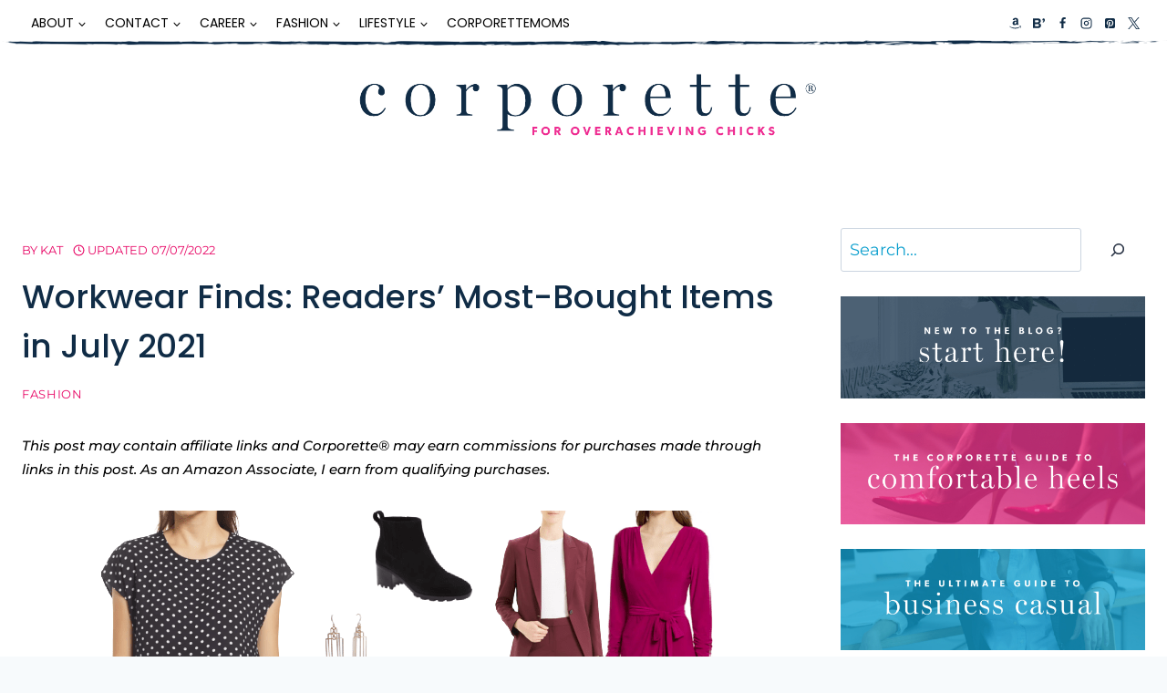

--- FILE ---
content_type: text/html; charset=UTF-8
request_url: https://corporette.com/workwear-finds-readers-most-bought-items-in-july-2021/
body_size: 74439
content:
<!doctype html>
<html lang="en-US" class="no-js" itemtype="https://schema.org/Blog" itemscope>
<head><meta charset="UTF-8"><script>if(navigator.userAgent.match(/MSIE|Internet Explorer/i)||navigator.userAgent.match(/Trident\/7\..*?rv:11/i)){var href=document.location.href;if(!href.match(/[?&]nowprocket/)){if(href.indexOf("?")==-1){if(href.indexOf("#")==-1){document.location.href=href+"?nowprocket=1"}else{document.location.href=href.replace("#","?nowprocket=1#")}}else{if(href.indexOf("#")==-1){document.location.href=href+"&nowprocket=1"}else{document.location.href=href.replace("#","&nowprocket=1#")}}}}</script><script>(()=>{class RocketLazyLoadScripts{constructor(){this.v="2.0.4",this.userEvents=["keydown","keyup","mousedown","mouseup","mousemove","mouseover","mouseout","touchmove","touchstart","touchend","touchcancel","wheel","click","dblclick","input"],this.attributeEvents=["onblur","onclick","oncontextmenu","ondblclick","onfocus","onmousedown","onmouseenter","onmouseleave","onmousemove","onmouseout","onmouseover","onmouseup","onmousewheel","onscroll","onsubmit"]}async t(){this.i(),this.o(),/iP(ad|hone)/.test(navigator.userAgent)&&this.h(),this.u(),this.l(this),this.m(),this.k(this),this.p(this),this._(),await Promise.all([this.R(),this.L()]),this.lastBreath=Date.now(),this.S(this),this.P(),this.D(),this.O(),this.M(),await this.C(this.delayedScripts.normal),await this.C(this.delayedScripts.defer),await this.C(this.delayedScripts.async),await this.T(),await this.F(),await this.j(),await this.A(),window.dispatchEvent(new Event("rocket-allScriptsLoaded")),this.everythingLoaded=!0,this.lastTouchEnd&&await new Promise(t=>setTimeout(t,500-Date.now()+this.lastTouchEnd)),this.I(),this.H(),this.U(),this.W()}i(){this.CSPIssue=sessionStorage.getItem("rocketCSPIssue"),document.addEventListener("securitypolicyviolation",t=>{this.CSPIssue||"script-src-elem"!==t.violatedDirective||"data"!==t.blockedURI||(this.CSPIssue=!0,sessionStorage.setItem("rocketCSPIssue",!0))},{isRocket:!0})}o(){window.addEventListener("pageshow",t=>{this.persisted=t.persisted,this.realWindowLoadedFired=!0},{isRocket:!0}),window.addEventListener("pagehide",()=>{this.onFirstUserAction=null},{isRocket:!0})}h(){let t;function e(e){t=e}window.addEventListener("touchstart",e,{isRocket:!0}),window.addEventListener("touchend",function i(o){o.changedTouches[0]&&t.changedTouches[0]&&Math.abs(o.changedTouches[0].pageX-t.changedTouches[0].pageX)<10&&Math.abs(o.changedTouches[0].pageY-t.changedTouches[0].pageY)<10&&o.timeStamp-t.timeStamp<200&&(window.removeEventListener("touchstart",e,{isRocket:!0}),window.removeEventListener("touchend",i,{isRocket:!0}),"INPUT"===o.target.tagName&&"text"===o.target.type||(o.target.dispatchEvent(new TouchEvent("touchend",{target:o.target,bubbles:!0})),o.target.dispatchEvent(new MouseEvent("mouseover",{target:o.target,bubbles:!0})),o.target.dispatchEvent(new PointerEvent("click",{target:o.target,bubbles:!0,cancelable:!0,detail:1,clientX:o.changedTouches[0].clientX,clientY:o.changedTouches[0].clientY})),event.preventDefault()))},{isRocket:!0})}q(t){this.userActionTriggered||("mousemove"!==t.type||this.firstMousemoveIgnored?"keyup"===t.type||"mouseover"===t.type||"mouseout"===t.type||(this.userActionTriggered=!0,this.onFirstUserAction&&this.onFirstUserAction()):this.firstMousemoveIgnored=!0),"click"===t.type&&t.preventDefault(),t.stopPropagation(),t.stopImmediatePropagation(),"touchstart"===this.lastEvent&&"touchend"===t.type&&(this.lastTouchEnd=Date.now()),"click"===t.type&&(this.lastTouchEnd=0),this.lastEvent=t.type,t.composedPath&&t.composedPath()[0].getRootNode()instanceof ShadowRoot&&(t.rocketTarget=t.composedPath()[0]),this.savedUserEvents.push(t)}u(){this.savedUserEvents=[],this.userEventHandler=this.q.bind(this),this.userEvents.forEach(t=>window.addEventListener(t,this.userEventHandler,{passive:!1,isRocket:!0})),document.addEventListener("visibilitychange",this.userEventHandler,{isRocket:!0})}U(){this.userEvents.forEach(t=>window.removeEventListener(t,this.userEventHandler,{passive:!1,isRocket:!0})),document.removeEventListener("visibilitychange",this.userEventHandler,{isRocket:!0}),this.savedUserEvents.forEach(t=>{(t.rocketTarget||t.target).dispatchEvent(new window[t.constructor.name](t.type,t))})}m(){const t="return false",e=Array.from(this.attributeEvents,t=>"data-rocket-"+t),i="["+this.attributeEvents.join("],[")+"]",o="[data-rocket-"+this.attributeEvents.join("],[data-rocket-")+"]",s=(e,i,o)=>{o&&o!==t&&(e.setAttribute("data-rocket-"+i,o),e["rocket"+i]=new Function("event",o),e.setAttribute(i,t))};new MutationObserver(t=>{for(const n of t)"attributes"===n.type&&(n.attributeName.startsWith("data-rocket-")||this.everythingLoaded?n.attributeName.startsWith("data-rocket-")&&this.everythingLoaded&&this.N(n.target,n.attributeName.substring(12)):s(n.target,n.attributeName,n.target.getAttribute(n.attributeName))),"childList"===n.type&&n.addedNodes.forEach(t=>{if(t.nodeType===Node.ELEMENT_NODE)if(this.everythingLoaded)for(const i of[t,...t.querySelectorAll(o)])for(const t of i.getAttributeNames())e.includes(t)&&this.N(i,t.substring(12));else for(const e of[t,...t.querySelectorAll(i)])for(const t of e.getAttributeNames())this.attributeEvents.includes(t)&&s(e,t,e.getAttribute(t))})}).observe(document,{subtree:!0,childList:!0,attributeFilter:[...this.attributeEvents,...e]})}I(){this.attributeEvents.forEach(t=>{document.querySelectorAll("[data-rocket-"+t+"]").forEach(e=>{this.N(e,t)})})}N(t,e){const i=t.getAttribute("data-rocket-"+e);i&&(t.setAttribute(e,i),t.removeAttribute("data-rocket-"+e))}k(t){Object.defineProperty(HTMLElement.prototype,"onclick",{get(){return this.rocketonclick||null},set(e){this.rocketonclick=e,this.setAttribute(t.everythingLoaded?"onclick":"data-rocket-onclick","this.rocketonclick(event)")}})}S(t){function e(e,i){let o=e[i];e[i]=null,Object.defineProperty(e,i,{get:()=>o,set(s){t.everythingLoaded?o=s:e["rocket"+i]=o=s}})}e(document,"onreadystatechange"),e(window,"onload"),e(window,"onpageshow");try{Object.defineProperty(document,"readyState",{get:()=>t.rocketReadyState,set(e){t.rocketReadyState=e},configurable:!0}),document.readyState="loading"}catch(t){console.log("WPRocket DJE readyState conflict, bypassing")}}l(t){this.originalAddEventListener=EventTarget.prototype.addEventListener,this.originalRemoveEventListener=EventTarget.prototype.removeEventListener,this.savedEventListeners=[],EventTarget.prototype.addEventListener=function(e,i,o){o&&o.isRocket||!t.B(e,this)&&!t.userEvents.includes(e)||t.B(e,this)&&!t.userActionTriggered||e.startsWith("rocket-")||t.everythingLoaded?t.originalAddEventListener.call(this,e,i,o):(t.savedEventListeners.push({target:this,remove:!1,type:e,func:i,options:o}),"mouseenter"!==e&&"mouseleave"!==e||t.originalAddEventListener.call(this,e,t.savedUserEvents.push,o))},EventTarget.prototype.removeEventListener=function(e,i,o){o&&o.isRocket||!t.B(e,this)&&!t.userEvents.includes(e)||t.B(e,this)&&!t.userActionTriggered||e.startsWith("rocket-")||t.everythingLoaded?t.originalRemoveEventListener.call(this,e,i,o):t.savedEventListeners.push({target:this,remove:!0,type:e,func:i,options:o})}}J(t,e){this.savedEventListeners=this.savedEventListeners.filter(i=>{let o=i.type,s=i.target||window;return e!==o||t!==s||(this.B(o,s)&&(i.type="rocket-"+o),this.$(i),!1)})}H(){EventTarget.prototype.addEventListener=this.originalAddEventListener,EventTarget.prototype.removeEventListener=this.originalRemoveEventListener,this.savedEventListeners.forEach(t=>this.$(t))}$(t){t.remove?this.originalRemoveEventListener.call(t.target,t.type,t.func,t.options):this.originalAddEventListener.call(t.target,t.type,t.func,t.options)}p(t){let e;function i(e){return t.everythingLoaded?e:e.split(" ").map(t=>"load"===t||t.startsWith("load.")?"rocket-jquery-load":t).join(" ")}function o(o){function s(e){const s=o.fn[e];o.fn[e]=o.fn.init.prototype[e]=function(){return this[0]===window&&t.userActionTriggered&&("string"==typeof arguments[0]||arguments[0]instanceof String?arguments[0]=i(arguments[0]):"object"==typeof arguments[0]&&Object.keys(arguments[0]).forEach(t=>{const e=arguments[0][t];delete arguments[0][t],arguments[0][i(t)]=e})),s.apply(this,arguments),this}}if(o&&o.fn&&!t.allJQueries.includes(o)){const e={DOMContentLoaded:[],"rocket-DOMContentLoaded":[]};for(const t in e)document.addEventListener(t,()=>{e[t].forEach(t=>t())},{isRocket:!0});o.fn.ready=o.fn.init.prototype.ready=function(i){function s(){parseInt(o.fn.jquery)>2?setTimeout(()=>i.bind(document)(o)):i.bind(document)(o)}return"function"==typeof i&&(t.realDomReadyFired?!t.userActionTriggered||t.fauxDomReadyFired?s():e["rocket-DOMContentLoaded"].push(s):e.DOMContentLoaded.push(s)),o([])},s("on"),s("one"),s("off"),t.allJQueries.push(o)}e=o}t.allJQueries=[],o(window.jQuery),Object.defineProperty(window,"jQuery",{get:()=>e,set(t){o(t)}})}P(){const t=new Map;document.write=document.writeln=function(e){const i=document.currentScript,o=document.createRange(),s=i.parentElement;let n=t.get(i);void 0===n&&(n=i.nextSibling,t.set(i,n));const c=document.createDocumentFragment();o.setStart(c,0),c.appendChild(o.createContextualFragment(e)),s.insertBefore(c,n)}}async R(){return new Promise(t=>{this.userActionTriggered?t():this.onFirstUserAction=t})}async L(){return new Promise(t=>{document.addEventListener("DOMContentLoaded",()=>{this.realDomReadyFired=!0,t()},{isRocket:!0})})}async j(){return this.realWindowLoadedFired?Promise.resolve():new Promise(t=>{window.addEventListener("load",t,{isRocket:!0})})}M(){this.pendingScripts=[];this.scriptsMutationObserver=new MutationObserver(t=>{for(const e of t)e.addedNodes.forEach(t=>{"SCRIPT"!==t.tagName||t.noModule||t.isWPRocket||this.pendingScripts.push({script:t,promise:new Promise(e=>{const i=()=>{const i=this.pendingScripts.findIndex(e=>e.script===t);i>=0&&this.pendingScripts.splice(i,1),e()};t.addEventListener("load",i,{isRocket:!0}),t.addEventListener("error",i,{isRocket:!0}),setTimeout(i,1e3)})})})}),this.scriptsMutationObserver.observe(document,{childList:!0,subtree:!0})}async F(){await this.X(),this.pendingScripts.length?(await this.pendingScripts[0].promise,await this.F()):this.scriptsMutationObserver.disconnect()}D(){this.delayedScripts={normal:[],async:[],defer:[]},document.querySelectorAll("script[type$=rocketlazyloadscript]").forEach(t=>{t.hasAttribute("data-rocket-src")?t.hasAttribute("async")&&!1!==t.async?this.delayedScripts.async.push(t):t.hasAttribute("defer")&&!1!==t.defer||"module"===t.getAttribute("data-rocket-type")?this.delayedScripts.defer.push(t):this.delayedScripts.normal.push(t):this.delayedScripts.normal.push(t)})}async _(){await this.L();let t=[];document.querySelectorAll("script[type$=rocketlazyloadscript][data-rocket-src]").forEach(e=>{let i=e.getAttribute("data-rocket-src");if(i&&!i.startsWith("data:")){i.startsWith("//")&&(i=location.protocol+i);try{const o=new URL(i).origin;o!==location.origin&&t.push({src:o,crossOrigin:e.crossOrigin||"module"===e.getAttribute("data-rocket-type")})}catch(t){}}}),t=[...new Map(t.map(t=>[JSON.stringify(t),t])).values()],this.Y(t,"preconnect")}async G(t){if(await this.K(),!0!==t.noModule||!("noModule"in HTMLScriptElement.prototype))return new Promise(e=>{let i;function o(){(i||t).setAttribute("data-rocket-status","executed"),e()}try{if(navigator.userAgent.includes("Firefox/")||""===navigator.vendor||this.CSPIssue)i=document.createElement("script"),[...t.attributes].forEach(t=>{let e=t.nodeName;"type"!==e&&("data-rocket-type"===e&&(e="type"),"data-rocket-src"===e&&(e="src"),i.setAttribute(e,t.nodeValue))}),t.text&&(i.text=t.text),t.nonce&&(i.nonce=t.nonce),i.hasAttribute("src")?(i.addEventListener("load",o,{isRocket:!0}),i.addEventListener("error",()=>{i.setAttribute("data-rocket-status","failed-network"),e()},{isRocket:!0}),setTimeout(()=>{i.isConnected||e()},1)):(i.text=t.text,o()),i.isWPRocket=!0,t.parentNode.replaceChild(i,t);else{const i=t.getAttribute("data-rocket-type"),s=t.getAttribute("data-rocket-src");i?(t.type=i,t.removeAttribute("data-rocket-type")):t.removeAttribute("type"),t.addEventListener("load",o,{isRocket:!0}),t.addEventListener("error",i=>{this.CSPIssue&&i.target.src.startsWith("data:")?(console.log("WPRocket: CSP fallback activated"),t.removeAttribute("src"),this.G(t).then(e)):(t.setAttribute("data-rocket-status","failed-network"),e())},{isRocket:!0}),s?(t.fetchPriority="high",t.removeAttribute("data-rocket-src"),t.src=s):t.src="data:text/javascript;base64,"+window.btoa(unescape(encodeURIComponent(t.text)))}}catch(i){t.setAttribute("data-rocket-status","failed-transform"),e()}});t.setAttribute("data-rocket-status","skipped")}async C(t){const e=t.shift();return e?(e.isConnected&&await this.G(e),this.C(t)):Promise.resolve()}O(){this.Y([...this.delayedScripts.normal,...this.delayedScripts.defer,...this.delayedScripts.async],"preload")}Y(t,e){this.trash=this.trash||[];let i=!0;var o=document.createDocumentFragment();t.forEach(t=>{const s=t.getAttribute&&t.getAttribute("data-rocket-src")||t.src;if(s&&!s.startsWith("data:")){const n=document.createElement("link");n.href=s,n.rel=e,"preconnect"!==e&&(n.as="script",n.fetchPriority=i?"high":"low"),t.getAttribute&&"module"===t.getAttribute("data-rocket-type")&&(n.crossOrigin=!0),t.crossOrigin&&(n.crossOrigin=t.crossOrigin),t.integrity&&(n.integrity=t.integrity),t.nonce&&(n.nonce=t.nonce),o.appendChild(n),this.trash.push(n),i=!1}}),document.head.appendChild(o)}W(){this.trash.forEach(t=>t.remove())}async T(){try{document.readyState="interactive"}catch(t){}this.fauxDomReadyFired=!0;try{await this.K(),this.J(document,"readystatechange"),document.dispatchEvent(new Event("rocket-readystatechange")),await this.K(),document.rocketonreadystatechange&&document.rocketonreadystatechange(),await this.K(),this.J(document,"DOMContentLoaded"),document.dispatchEvent(new Event("rocket-DOMContentLoaded")),await this.K(),this.J(window,"DOMContentLoaded"),window.dispatchEvent(new Event("rocket-DOMContentLoaded"))}catch(t){console.error(t)}}async A(){try{document.readyState="complete"}catch(t){}try{await this.K(),this.J(document,"readystatechange"),document.dispatchEvent(new Event("rocket-readystatechange")),await this.K(),document.rocketonreadystatechange&&document.rocketonreadystatechange(),await this.K(),this.J(window,"load"),window.dispatchEvent(new Event("rocket-load")),await this.K(),window.rocketonload&&window.rocketonload(),await this.K(),this.allJQueries.forEach(t=>t(window).trigger("rocket-jquery-load")),await this.K(),this.J(window,"pageshow");const t=new Event("rocket-pageshow");t.persisted=this.persisted,window.dispatchEvent(t),await this.K(),window.rocketonpageshow&&window.rocketonpageshow({persisted:this.persisted})}catch(t){console.error(t)}}async K(){Date.now()-this.lastBreath>45&&(await this.X(),this.lastBreath=Date.now())}async X(){return document.hidden?new Promise(t=>setTimeout(t)):new Promise(t=>requestAnimationFrame(t))}B(t,e){return e===document&&"readystatechange"===t||(e===document&&"DOMContentLoaded"===t||(e===window&&"DOMContentLoaded"===t||(e===window&&"load"===t||e===window&&"pageshow"===t)))}static run(){(new RocketLazyLoadScripts).t()}}RocketLazyLoadScripts.run()})();</script>
	
	<meta name="viewport" content="width=device-width, initial-scale=1, minimum-scale=1">
	<meta name='robots' content='index, follow, max-image-preview:large, max-snippet:-1, max-video-preview:-1' />

	<!-- This site is optimized with the Yoast SEO Premium plugin v26.8 (Yoast SEO v26.8) - https://yoast.com/product/yoast-seo-premium-wordpress/ -->
	<title>Workwear Finds: Readers&#039; Most-Bought Items in July 2021 - Corporette.com</title>
<link data-rocket-prefetch href="https://scripts.mediavine.com" rel="dns-prefetch">
<link data-rocket-prefetch href="https://fonts.gstatic.com" rel="dns-prefetch">
<link data-rocket-prefetch href="https://securepubads.g.doubleclick.net" rel="dns-prefetch">
<style id="wpr-usedcss">img:is([sizes=auto i],[sizes^="auto," i]){contain-intrinsic-size:3000px 1500px}.wp-block-surecart-cart-close-button{color:var(--sc-input-help-text-color);cursor:pointer;font-size:20px}.wp-block-surecart-cart-close-button svg{height:1em;width:1em}.wp-block-surecart-cart-count{background-color:var(--sc-panel-background-color);border:1px solid var(--sc-input-border-color);color:var(--sc-cart-main-label-text-color)}.wp-block-surecart-cart-line-item-image{border-color:var(--sc-color-gray-300);-webkit-box-sizing:border-box;box-sizing:border-box;height:auto;max-width:100%;vertical-align:bottom}.wp-block-surecart-cart-line-item-image.sc-is-covered{-o-object-fit:cover;object-fit:cover}.sc-cart-line-item-image-wrap{-ms-flex-negative:0;flex-shrink:0}.wp-block-surecart-cart-line-item-title{color:var(--sc-cart-main-label-text-color);text-wrap:wrap}.wp-block-surecart-cart-line-item-price-name{color:var(--sc-input-help-text-color);text-wrap:auto}.wp-block-surecart-cart-line-item-variant{color:var(--sc-input-help-text-color)}.wp-block-surecart-cart-line-item-note{color:var(--sc-input-help-text-color);display:-webkit-box;display:-ms-flexbox;display:flex;margin-top:var(--sc-spacing-x-small);position:relative;-webkit-box-pack:center;-ms-flex-pack:center;justify-content:center;-webkit-box-align:start;-ms-flex-align:start;align-items:flex-start;gap:.25em;min-height:1.5em}.wp-block-surecart-cart-line-item-note[hidden]{display:none!important}.wp-block-surecart-cart-line-item-note[disabled]{pointer-events:none}.wp-block-surecart-cart-line-item-note .line-item-note__text{color:var(--sc-color-gray-500);line-height:1.4;-webkit-box-flex:1;display:-webkit-box;-ms-flex:1;flex:1;-webkit-box-orient:vertical;line-clamp:1;-webkit-line-clamp:1;overflow:hidden;text-overflow:ellipsis;word-wrap:break-word;max-width:100%;-webkit-transition:.2s;transition:all .2s;white-space:normal;width:100%}.wp-block-surecart-cart-line-item-note .sc-icon{display:none;-webkit-transition:-webkit-transform .2s;transition:-webkit-transform .2s;transition:transform .2s;transition:transform .2s,-webkit-transform .2s}.wp-block-surecart-cart-line-item-status{--sc-cart-line-item-status-color:var(--sc-color-danger-600);display:-webkit-inline-box;display:-ms-inline-flexbox;display:inline-flex;-webkit-box-align:center;-ms-flex-align:center;align-items:center;color:var(--sc-cart-line-item-status-color);font-size:var(--sc-font-size-small);font-weight:var(--sc-font-weight-semibold);gap:.25em}.wp-block-surecart-cart-line-item-scratch-amount{color:var(--sc-input-help-text-color);text-decoration:line-through}.wp-block-surecart-cart-line-item-amount{color:var(--sc-cart-main-label-text-color)}.wp-block-surecart-cart-line-item-interval{color:var(--sc-input-help-text-color)}.wp-block-surecart-cart-line-item-trial{color:var(--sc-input-help-text-color)}.wp-block-surecart-cart-line-item-fees{color:var(--sc-input-help-text-color)}.wp-block-surecart-cart-line-item-quantity{color:var(--sc-input-color)}.wp-block-surecart-cart-line-item-quantity.sc-input-group{border:none;-webkit-box-shadow:none;box-shadow:none}.wp-block-surecart-cart-line-item-quantity input[type=number].sc-form-control.sc-quantity-selector__control,.wp-block-surecart-cart-line-item-quantity.sc-input-group-text{color:inherit}.wp-block-surecart-cart-line-item-remove{cursor:pointer;display:-webkit-inline-box;display:-ms-inline-flexbox;display:inline-flex;-webkit-box-align:center;-ms-flex-align:center;align-items:center;color:var(--sc-input-help-text-color);font-size:var(--sc-font-size-medium);font-weight:var(--sc-font-weight-semibold);gap:.25em}.wp-block-surecart-cart-line-item-remove__icon{height:1.1em;width:1.1em}.sc-product-line-item{display:block;font-family:var(--sc-font-sans)}.sc-product-line-item[hidden]{display:none}.sc-input-group{display:-webkit-box;display:-ms-flexbox;display:flex;-ms-flex-wrap:wrap;flex-wrap:wrap;position:relative;-webkit-box-align:stretch;-ms-flex-align:stretch;align-items:stretch;background-color:var(--sc-input-background-color);border:var(--sc-input-border);border-radius:var(--sc-border-radius-medium);-webkit-box-shadow:var(--sc-input-box-shadow);box-shadow:var(--sc-input-box-shadow);-webkit-box-sizing:border-box;box-sizing:border-box;-webkit-transition:var(--sc-transition-medium);transition:var(--sc-transition-medium);-webkit-transition:var(--sc-input-transition,var(--sc-transition-medium)) color,var(--sc-input-transition,var(--sc-transition-medium)) border,var(--sc-input-transition,var(--sc-transition-medium)) box-shadow;transition:var(--sc-input-transition,var(--sc-transition-medium)) color,var(--sc-input-transition,var(--sc-transition-medium)) border,var(--sc-input-transition,var(--sc-transition-medium)) box-shadow;width:100%}.sc-input-group[hidden]{display:none}.sc-input-group::-webkit-search-cancel-button,.sc-input-group::-webkit-search-decoration,.sc-input-group::-webkit-search-results-button,.sc-input-group::-webkit-search-results-decoration{-webkit-appearance:none}.sc-input-group:-webkit-autofill,.sc-input-group:-webkit-autofill:active,.sc-input-group:-webkit-autofill:focus,.sc-input-group:-webkit-autofill:hover{-webkit-box-shadow:0 0 0 var(--sc-input-height-large) var(--sc-input-background-color-hover) inset!important;box-shadow:0 0 0 var(--sc-input-height-large) var(--sc-input-background-color-hover) inset!important;-webkit-text-fill-color:var(--sc-input-color)}.sc-input-group:hover{background-color:var(--sc-input-background-color-hover);border-color:var(--sc-input-border-color-hover);z-index:7}.sc-input-group:hover .sc-form-control{color:var(--sc-input-color-hover)}.sc-input-group:focus-within{background-color:var(--sc-input-background-color-focus);border-color:var(--sc-input-border-color-focus);-webkit-box-shadow:0 0 0 var(--sc-focus-ring-width) var(--sc-focus-ring-color-primary);box-shadow:0 0 0 var(--sc-focus-ring-width) var(--sc-focus-ring-color-primary);z-index:8}.sc-input-group>.sc-form-control{position:relative;-webkit-box-flex:1;background-color:rgba(0,0,0,0);border:0!important;border-radius:4px!important;-webkit-box-shadow:none!important;box-shadow:none!important;-ms-flex:1 1 auto;flex:1 1 auto;min-width:0;outline:0!important;padding:0 var(--sc-input-spacing-medium);width:1%}.sc-input-group>.sc-form-control:focus{border:0;-webkit-box-shadow:none;box-shadow:none;color:var(--sc-input-color-focus);z-index:5}.sc-input-group-text{display:-webkit-box;display:-ms-flexbox;display:flex;-webkit-box-align:center;-ms-flex-align:center;align-items:center;color:var(--sc-input-color);font-size:var(--sc-font-size-medium);font-weight:var(--sc-font-weight-normal);line-height:var(--sc-line-height-normal);opacity:.5;padding:0 var(--sc-spacing-small);text-align:center;white-space:nowrap}.sc-input-group-text[hidden]{display:none}.sc-input-group-sm>.sc-form-control,.sc-input-group-sm>.sc-input-group-text{border-radius:var(--sc-border-radius-small);font-size:var(--sc-font-size-x-small);padding:var(--sc-spacing-xx-small) var(--sc-spacing-small)}.sc-input-group .sc-form-control:has(+.sc-input-group-text){padding-right:0}.sc-input-group .sc-input-group-text+.sc-form-control{padding-left:0}.sc-input-group.sc-quantity-selector{border-radius:var(--sc-input-border-radius-small);height:var(--sc-quantity-control-height,var(--sc-input-height-small));width:var(--sc-quantity-select-width,100px)}.sc-input-group.sc-quantity-selector.sc-input-group-sm{height:var(--sc-quantity-control-height-small,var(--sc-input-height-x-small));width:var(--sc-quantity-select-width-small,85px)}.sc-input-group.sc-quantity-selector .sc-quantity-selector__control{color:var(--sc-input-control-color,var(--sc-color-black))}.sc-input-group.sc-quantity-selector .sc-quantity-selector__decrease,.sc-input-group.sc-quantity-selector .sc-quantity-selector__increase{display:-webkit-box;display:-ms-flexbox;display:flex;-webkit-box-align:center;-ms-flex-align:center;align-items:center;-webkit-box-pack:center;-ms-flex-pack:center;border-width:0;bottom:1px;cursor:pointer;font-size:13px;height:auto;justify-content:center;line-height:0;padding:0;top:1px;-webkit-user-select:none;-moz-user-select:none;-ms-user-select:none;user-select:none;width:32px}.sc-input-group.sc-quantity-selector .sc-quantity-selector__decrease svg,.sc-input-group.sc-quantity-selector .sc-quantity-selector__increase svg{height:var(--sc-font-size-medium,1em);width:var(--sc-font-size-medium,1em)}.sc-input-group.sc-quantity-selector:not(.sc-input-group-sm) .sc-quantity-selector__decrease{border-right:1px solid var(--sc-input-border-color)}.sc-input-group.sc-quantity-selector:not(.sc-input-group-sm) .sc-quantity-selector__increase{border-left:1px solid var(--sc-input-border-color)}.sc-input-group.sc-quantity-selector input[type=number].sc-quantity-selector__control{-moz-appearance:textfield;-webkit-appearance:textfield;appearance:textfield;font-size:var(--sc-font-size-small);height:100%;line-height:1;min-height:0;padding:0;text-align:center}.sc-input-group.sc-quantity-selector input[type=number].sc-quantity-selector__control::-webkit-inner-spin-button,.sc-input-group.sc-quantity-selector input[type=number].sc-quantity-selector__control::-webkit-outer-spin-button{-webkit-appearance:none;margin:0}.sc-toggle{display:-webkit-inline-box;display:-ms-inline-flexbox;display:inline-flex;height:16px;padding:0;position:relative;width:30px;-ms-flex-negative:0;background-color:var(--sc-switch-control-background-color,var(--sc-color-gray-300));border:2px solid transparent;border-radius:9999px;-webkit-box-shadow:none;box-shadow:none;cursor:pointer;flex-shrink:0;-webkit-transition-duration:.2s;transition-duration:.2s;-webkit-transition-property:background-color;transition-property:background-color;-webkit-transition-timing-function:cubic-bezier(.4,0,.2,1);transition-timing-function:cubic-bezier(.4,0,.2,1)}.sc-toggle:focus:not(.sc-toggle--checked),.sc-toggle:hover:not(.sc-toggle--checked){background-color:var(--sc-switch-control-hover-background-color,var(--sc-color-gray-200));border-color:transparent}.sc-toggle:focus:not(.sc-toggle--checked) .sc-toggle__knob,.sc-toggle:hover:not(.sc-toggle--checked) .sc-toggle__knob{background-color:var(--sc-switch-background-thumb-hover-color,var(--sc-color-white))}.sc-toggle:focus{outline:0;--ring-color:var(--sc-color-primary-500);--ring-offset-width:2px;--ring-width:2px;-webkit-box-shadow:0 0 0 var(--ring-offset-width) #fff,0 0 0 calc(var(--ring-offset-width) + var(--ring-width)) var(--ring-color);box-shadow:0 0 0 var(--ring-offset-width) #fff,0 0 0 calc(var(--ring-offset-width) + var(--ring-width)) var(--ring-color)}.sc-toggle .sc-toggle__knob{background-color:var(--sc-switch-thumb-background-color,var(--sc-color-white));border-radius:9999px;-webkit-box-shadow:0 1px 3px 0 rgba(0,0,0,.1),0 1px 2px 0 rgba(0,0,0,.06);box-shadow:0 1px 3px 0 rgba(0,0,0,.1),0 1px 2px 0 rgba(0,0,0,.06);display:inline-block;height:12px;padding:0;pointer-events:none;-webkit-transform:translateX(0);-ms-transform:translateX(0);transform:translateX(0);-webkit-transition-duration:.2s;transition-duration:.2s;-webkit-transition-property:-webkit-transform;transition-property:-webkit-transform;transition-property:transform;transition-property:transform,-webkit-transform;-webkit-transition-timing-function:cubic-bezier(.4,0,.2,1);transition-timing-function:cubic-bezier(.4,0,.2,1);width:12px}.sc-toggle .sc-toggle__label{height:1px;margin:-1px;overflow:hidden;padding:0;position:absolute;width:1px;clip:rect(0,0,0,0);border-width:0;white-space:nowrap}.wp-block-surecart-slide-out-cart-line-items{-webkit-box-flex:1;display:-webkit-box;display:-ms-flexbox;display:flex;-ms-flex:1 0 140px;flex:1 0 140px;overflow:auto;-webkit-box-orient:vertical;-webkit-box-direction:normal;-ms-flex-direction:column;flex-direction:column;white-space:nowrap}.wp-block-surecart-slide-out-cart-line-items .sc-quantity-selector[hidden]{display:none}.wp-block-surecart-cart-subtotal-amount{color:var(--sc-cart-main-label-text-color)}.sc-button__link{-webkit-box-sizing:border-box;box-sizing:border-box;display:inline-block;position:relative}.sc-button__link[disabled=true]{pointer-events:none}.sc-button__link{text-align:center}.sc-button__link .sc-button__link-text,.sc-button__link .sc-spinner{-webkit-transition:opacity .25s;transition:opacity .25s ease}.sc-button__link .sc-spinner{left:calc(50% - 8px);opacity:0;position:absolute;top:calc(50% - 8px);visibility:hidden;--spinner-size:15px}.sc-cart-items-submit__wrapper .wp-block-button__link,.sc-cart-items-submit__wrapper a.wp-block-button__link{background:var(--sc-color-primary-500);-webkit-box-sizing:border-box;box-sizing:border-box;color:#fff;display:block;position:relative;text-align:center;text-decoration:none;width:100%}.sc-cart-items-submit__wrapper .wp-block-button__link:focus,.sc-cart-items-submit__wrapper a.wp-block-button__link:focus{-webkit-box-shadow:0 0 0 var(--sc-focus-ring-width) var(--sc-focus-ring-color-primary);box-shadow:0 0 0 var(--sc-focus-ring-width) var(--sc-focus-ring-color-primary);outline:0}.sc-drawer{-webkit-animation:slide-out var(--sc-drawer-transition-speed,var(--sc-transition-medium)) cubic-bezier(.4,0,.2,1);animation:slide-out var(--sc-drawer-transition-speed,var(--sc-transition-medium)) cubic-bezier(.4,0,.2,1);background-color:var(--sc-panel-background-color);border:none;border-radius:0;bottom:0;-webkit-box-shadow:var(--sc-shadow-x-large);box-shadow:var(--sc-shadow-x-large);-webkit-box-shadow:0 0 0 100vw rgba(0,0,0,.1);box-shadow:0 0 0 100vw rgba(0,0,0,.1);-webkit-box-sizing:border-box;box-sizing:border-box;font-family:var(--sc-font-sans);font-weight:var(--sc-font-weight-normal);height:auto;left:auto;margin:auto;max-height:none;max-width:100%;min-width:var(--sc-drawer-min-width,"300px");outline:0;overflow:hidden;padding:0;position:fixed;right:0;top:0;width:var(--sc-drawer-width,31rem);z-index:var(--sc-z-index-drawer,999999999)}.sc-drawer[open]{-webkit-animation:slide-in var(--sc-drawer-transition-speed,var(--sc-transition-medium)) cubic-bezier(.4,0,.2,1);animation:slide-in var(--sc-drawer-transition-speed,var(--sc-transition-medium)) cubic-bezier(.4,0,.2,1)}.sc-drawer:modal{display:-webkit-box;display:-ms-flexbox;display:flex;-webkit-box-orient:vertical;-webkit-box-direction:normal;-ms-flex-direction:column;flex-direction:column;margin:0;padding:0}.sc-drawer::-ms-backdrop{animation:backdrop-fade-in var(--sc-drawer-transition-speed,var(--sc-transition-medium)) ease backwards;animation-direction:reverse;background-color:var(--sc-color-gray-800);opacity:.25;pointer-events:all}.sc-drawer::backdrop{-webkit-animation:backdrop-fade-in var(--sc-drawer-transition-speed,var(--sc-transition-medium)) ease backwards;animation:backdrop-fade-in var(--sc-drawer-transition-speed,var(--sc-transition-medium)) ease backwards;animation-direction:reverse;background-color:var(--sc-color-gray-800);opacity:.25;pointer-events:all}.sc-drawer[open]::-ms-backdrop{animation:backdrop-fade-in var(--sc-drawer-transition-speed,var(--sc-transition-medium)) ease forwards}.sc-drawer[open]::backdrop{-webkit-animation:backdrop-fade-in var(--sc-drawer-transition-speed,var(--sc-transition-medium)) ease forwards;animation:backdrop-fade-in var(--sc-drawer-transition-speed,var(--sc-transition-medium)) ease forwards}@-webkit-keyframes slide-in{0%{display:-webkit-box;display:flex;opacity:0;-webkit-box-orient:vertical;-webkit-box-direction:normal;flex-direction:column;-webkit-transform:translateX(100%);transform:translateX(100%)}to{display:-webkit-box;display:flex;opacity:1;-webkit-box-orient:vertical;-webkit-box-direction:normal;flex-direction:column;-webkit-transform:translateX(0);transform:translateX(0)}}@keyframes slide-in{0%{display:-webkit-box;display:-ms-flexbox;display:flex;opacity:0;-webkit-box-orient:vertical;-webkit-box-direction:normal;-ms-flex-direction:column;flex-direction:column;-webkit-transform:translateX(100%);transform:translateX(100%)}to{display:-webkit-box;display:-ms-flexbox;display:flex;opacity:1;-webkit-box-orient:vertical;-webkit-box-direction:normal;-ms-flex-direction:column;flex-direction:column;-webkit-transform:translateX(0);transform:translateX(0)}}@-webkit-keyframes slide-out{0%{display:-webkit-box;display:flex;opacity:1;-webkit-box-orient:vertical;-webkit-box-direction:normal;flex-direction:column;-webkit-transform:translateX(0);transform:translateX(0)}to{display:none;opacity:0;-webkit-transform:translateX(100%);transform:translateX(100%)}}@keyframes slide-out{0%{display:-webkit-box;display:-ms-flexbox;display:flex;opacity:1;-webkit-box-orient:vertical;-webkit-box-direction:normal;-ms-flex-direction:column;flex-direction:column;-webkit-transform:translateX(0);transform:translateX(0)}to{display:none;opacity:0;-webkit-transform:translateX(100%);transform:translateX(100%)}}@-webkit-keyframes backdrop-fade-in{0%{opacity:0}to{opacity:var(--sc-drawer-backdrop-opacity,.35)}}@keyframes backdrop-fade-in{0%{opacity:0}to{opacity:var(--sc-drawer-backdrop-opacity,.35)}}.sc-block-ui{background:var(--sc-block-ui-background-color,var(--sc-color-white));bottom:0;cursor:progress;left:0;margin:0;opacity:var(--sc-block-ui-opacity,.35);padding:0;position:var(--sc-block-ui-position,absolute);right:0;top:0;-webkit-transition:visibility 0s,opacity var(--sc-transition-medium) ease;transition:visibility 0s,opacity var(--sc-transition-medium) ease;visibility:visible;z-index:9}.sc-block-ui[hidden]{display:block;opacity:0;-webkit-transition:visibility,opacity .5s linear;transition:visibility 0s,opacity .5s linear;visibility:hidden}.sc-alert{border-radius:var(--sc-alert-border-radius,var(--sc-border-radius-medium));display:-webkit-box;display:-ms-flexbox;display:flex;font-family:var(--sc-input-font-family);font-size:var(--sc-button-font-size-medium);font-weight:var(--sc-font-weight-normal);line-height:var(--sc-line-height-dense);padding:var(--sc-spacing-large);-webkit-box-align:start;-ms-flex-align:start;align-items:flex-start;background:var(--sc-alert-background-color,var(--sc-color-white));border:var(--sc-alert-border,var(--sc-input-border));border-top:solid var(--sc-alert-border-width,3px);-webkit-box-shadow:var(--sc-shadow-small);box-shadow:var(--sc-shadow-small);color:var(--sc-alert-color,var(--sc-input-label-color))}.sc-alert ul{line-height:1.4em;list-style-type:disc;margin:0;padding:0 0 0 20px}.sc-alert[hidden]{display:none!important}.sc-alert__text{-webkit-box-flex:1;-ms-flex:1;flex:1}.sc-alert__alert--danger{border-top-color:var(--sc-alert-danger-border-color,var(--sc-color-danger-500))}.sc-alert__alert--danger a{color:var(--sc-color-danger-900)}.sc-alert__alert--danger .sc-alert__title{color:var(--sc-alert-title-color,var(--sc-color-gray-800))}.sc-alert__alert--danger .sc-alert__icon{color:var(--sc-alert-danger-icon-color,var(--sc-color-danger-500))}.sc-alert__icon{-webkit-box-flex:1;-ms-flex:1;flex:1;-webkit-box-flex:0;display:-webkit-box;display:-ms-flexbox;display:flex;-ms-flex:0 0 auto;flex:0 0 auto;-webkit-box-align:center;-ms-flex-align:center;align-items:center;font-size:var(--sc-font-size-large);-webkit-padding-end:var(--sc-spacing-medium);padding-inline-end:var(--sc-spacing-medium)}.sc-alert__title{font-weight:var(--sc-font-weight-semibold)}.wp-block-surecart-slide-out-cart{-webkit-box-flex:1;border:var(--sc-drawer-border);-webkit-box-shadow:0 1px 2px rgba(13,19,30,.102);box-shadow:0 1px 2px rgba(13,19,30,.102);color:var(--sc-cart-main-label-text-color);-ms-flex:1 1 auto;flex:1 1 auto;font-size:16px;margin:auto;overflow:auto;width:100%}.wp-block-surecart-slide-out-cart .sc-alert{border-radius:0}.wp-block-surecart-slide-out-cart .sc-alert__icon svg{height:24px;width:24px}.wp-block-surecart-slide-out-cart .sc-alert :not(:first-child){margin-bottom:0}html:has(dialog.sc-drawer[open]){overflow:hidden;scrollbar-gutter:stable}:root{--sc-color-black:#000;--sc-color-white:#fff;--sc-color-gray-50:#f9fafb;--sc-color-gray-100:#f3f4f6;--sc-color-gray-200:#e5e7eb;--sc-color-gray-300:#dce0e6;--sc-color-gray-400:#9ca3af;--sc-color-gray-500:#6b7280;--sc-color-gray-600:#4b5563;--sc-color-gray-700:#374151;--sc-color-gray-800:#1f2937;--sc-color-gray-900:#111827;--sc-color-gray-950:#0d131e;--sc-color-neutral-50:#fafafa;--sc-color-neutral-100:#f5f5f5;--sc-color-neutral-200:#e5e5e5;--sc-color-neutral-300:#d4d4d4;--sc-color-neutral-400:#a3a3a3;--sc-color-neutral-500:#737373;--sc-color-neutral-600:#525252;--sc-color-neutral-700:#404040;--sc-color-neutral-800:#262626;--sc-color-neutral-900:#171717;--sc-color-neutral-950:#0f0f0f;--sc-color-primary:217;--sc-color-primary-luminance:60%;--sc-color-primary-saturation:91%;--sc-color-primary-50:hsl(var(--sc-color-primary),var(--sc-color-primary-saturation),min(calc(var(--sc-color-primary-luminance)*1.55),100%));--sc-color-primary-100:hsl(var(--sc-color-primary),var(--sc-color-primary-saturation),min(calc(var(--sc-color-primary-luminance)*1.45),100%));--sc-color-primary-200:hsl(var(--sc-color-primary),var(--sc-color-primary-saturation),min(calc(var(--sc-color-primary-luminance)*1.35),100%));--sc-color-primary-300:hsl(var(--sc-color-primary),var(--sc-color-primary-saturation),min(calc(var(--sc-color-primary-luminance)*1.25),100%));--sc-color-primary-400:hsl(var(--sc-color-primary),var(--sc-color-primary-saturation),min(calc(var(--sc-color-primary-luminance)*1.15),100%));--sc-color-primary-500:hsl(var(--sc-color-primary),var(--sc-color-primary-saturation),var(--sc-color-primary-luminance));--sc-color-primary-600:hsl(var(--sc-color-primary),var(--sc-color-primary-saturation),max(calc(var(--sc-color-primary-luminance)*0.9),0%));--sc-color-primary-700:hsl(var(--sc-color-primary),var(--sc-color-primary-saturation),max(calc(var(--sc-color-primary-luminance)*0.75),0%));--sc-color-primary-800:hsl(var(--sc-color-primary),var(--sc-color-primary-saturation),max(calc(var(--sc-color-primary-luminance)*0.6),0%));--sc-color-primary-900:hsl(var(--sc-color-primary),var(--sc-color-primary-saturation),max(calc(var(--sc-color-primary-luminance)*0.35),0%));--sc-color-primary-950:hsl(var(--sc-color-primary),var(--sc-color-primary-saturation),max(calc(var(--sc-color-primary-luminance)*0.2),0%));--sc-color-primary-text:var(--sc-color-white);--sc-color-success-50:#f0fdf4;--sc-color-success-100:#dcfce7;--sc-color-success-200:#bbf7d0;--sc-color-success-300:#86efac;--sc-color-success-400:#4ade80;--sc-color-success-500:#22c55e;--sc-color-success-600:#16a34a;--sc-color-success-700:#15803d;--sc-color-success-800:#166534;--sc-color-success-900:#14532d;--sc-color-success-950:#0d381e;--sc-color-success-text:var(--sc-color-white);--sc-color-info-50:#eff6ff;--sc-color-info-100:#dbeafe;--sc-color-info-200:#bfdbfe;--sc-color-info-300:#93c5fd;--sc-color-info-400:#60a5fa;--sc-color-info-500:#3b82f6;--sc-color-info-600:#2563eb;--sc-color-info-700:#1d4ed8;--sc-color-info-800:#1e40af;--sc-color-info-900:#1e3a8a;--sc-color-info-text:var(--sc-color-white);--sc-color-warning-50:#fffbeb;--sc-color-warning-100:#fef3c7;--sc-color-warning-200:#fde68a;--sc-color-warning-300:#fcd34d;--sc-color-warning-400:#fbbf24;--sc-color-warning-500:#f59e0b;--sc-color-warning-600:#d97706;--sc-color-warning-700:#b45309;--sc-color-warning-800:#92400e;--sc-color-warning-900:#78350f;--sc-color-warning-950:#4d220a;--sc-color-warning-text:var(--sc-color-white);--sc-color-danger-50:#fef2f2;--sc-color-danger-100:#fee2e2;--sc-color-danger-200:#fecaca;--sc-color-danger-300:#fca5a5;--sc-color-danger-400:#f87171;--sc-color-danger-500:#ef4444;--sc-color-danger-600:#dc2626;--sc-color-danger-700:#b91c1c;--sc-color-danger-800:#991b1b;--sc-color-danger-900:#7f1d1d;--sc-color-danger-950:#481111;--sc-color-danger-text:var(--sc-color-white);--sc-border-radius-small:0.15em;--sc-border-radius-medium:0.35em;--sc-border-radius-large:0.5em;--sc-border-radius-x-large:0.75em;--sc-border-radius-circle:50%;--sc-border-radius-pill:9999px;--sc-shadow-x-small:0 1px 0 #0d131e0d;--sc-shadow-small:0 1px 2px #0d131e1a;--sc-shadow-medium:0 0 #000,0 0 #000,0 1px 3px 0 rgba(0, 0, 0, .1),0 1px 2px 0 rgba(0, 0, 0, .06);--sc-shadow-large:0 2px 8px #0d131e1a;--sc-shadow-x-large:0 4px 16px #0d131e1a;--sc-spacing-xxx-small:0.125em;--sc-spacing-xx-small:0.25em;--sc-spacing-x-small:0.5em;--sc-spacing-small:0.75em;--sc-spacing-medium:1em;--sc-spacing-large:1.25em;--sc-spacing-x-large:1.75em;--sc-spacing-xx-large:2.25em;--sc-spacing-xxx-large:3em;--sc-spacing-xxxx-large:4.5em;--sc-transition-x-slow:1000ms;--sc-transition-slow:500ms;--sc-transition-medium:350ms;--sc-transition-fast:150ms;--sc-transition-x-fast:50ms;--sc-font-mono:SFMono-Regular,Consolas,"Liberation Mono",Menlo,monospace;--sc-font-sans:"Inter",-apple-system,BlinkMacSystemFont,"Segoe UI",Roboto,Helvetica,Arial,sans-serif,"Apple Color Emoji","Segoe UI Emoji","Segoe UI Symbol";--sc-font-serif:Georgia,"Times New Roman",serif;--sc-font-size-xx-small:0.625em;--sc-font-size-x-small:0.75em;--sc-font-size-small:0.875em;--sc-font-size-medium:1em;--sc-font-size-large:1.15em;--sc-font-size-x-large:1.25em;--sc-font-size-xx-large:1.45em;--sc-font-size-xxx-large:2em;--sc-font-size-xxxx-large:3em;--sc-font-weight-light:300;--sc-font-weight-normal:400;--sc-font-weight-semibold:500;--sc-font-weight-bold:600;--sc-letter-spacing-dense:-0.015em;--sc-letter-spacing-normal:normal;--sc-letter-spacing-loose:0.075em;--sc-line-height-dense:1.4;--sc-line-height-normal:1.8;--sc-line-height-loose:2.2;--sc-focus-ring-color-primary:var(--sc-color-primary-500);--sc-focus-ring-color-success:#22c55e54;--sc-focus-ring-color-info:#6b728054;--sc-focus-ring-color-warning:#f59e0b54;--sc-focus-ring-color-danger:#ef444454;--sc-focus-ring-width:1px;--sc-form-row-spacing:var(--sc-spacing-small);--sc-form-row-spacing-large:var(--sc-spacing-xx-large);--sc-form-title-font-weight:var(--sc-font-weight-semibold);--sc-form-title-font-size:var(--sc-font-size-x-large);--sc-choice-background-color:var(--sc-color-white);--sc-card-border:solid 1px var(--sc-input-border-color);--sc-choice-border:solid var(--sc-input-border-width) var(--sc-input-border-color);--sc-choice-box-shadow:var(--sc-input-box-shadow);--sc-drawer-border:solid var(--sc-input-border-width) var(--sc-input-border-color);--sc-drawer-header-spacing:var(--sc-spacing-large);--sc-drawer-body-spacing:var(--sc-spacing-large);--sc-drawer-footer-spacing:var(--sc-spacing-large);--sc-input-transition:var(--sc-transition-medium);--sc-input-box-shadow:rgba(0, 0, 0, .05) 0px 1px 2px 0px;--sc-input-height-small:2.25em;--sc-input-height-medium:2.8em;--sc-input-height-large:3em;--sc-input-background-color:var(--sc-color-white);--sc-input-background-color-hover:var(--sc-color-white);--sc-input-background-color-focus:var(--sc-color-white);--sc-input-background-color-disabled:var(--sc-color-gray-100);--sc-input-border:solid var(--sc-input-border-width) var(--sc-input-border-color);--sc-input-border-color:var(--sc-color-gray-300);--sc-input-border-color-hover:var(--sc-color-gray-400);--sc-input-border-color-focus:var(--sc-color-primary-500);--sc-input-border-color-disabled:var(--sc-color-gray-300);--sc-input-border-color-invalid:var(--sc-color-danger-500);--sc-input-border-width:1px;--sc-input-border-radius-small:var(--sc-border-radius-small);--sc-input-border-radius-medium:var(--sc-border-radius-medium);--sc-input-border-radius-large:var(--sc-border-radius-medium);--sc-input-font-family:var(--sc-font-sans);--sc-input-font-weight:var(--sc-font-weight-normal);--sc-input-font-size-small:var(--sc-font-size-small);--sc-input-font-size-medium:var(--sc-font-size-medium);--sc-input-font-size-large:var(--sc-font-size-large);--sc-input-label-font-weight:var(--sc-font-weight-semibold);--sc-input-label-margin:var(--sc-spacing-xx-small);--sc-input-letter-spacing:var(--sc-letter-spacing-normal);--sc-input-color:var(--sc-color-gray-700);--sc-input-color-hover:var(--sc-color-gray-700);--sc-input-color-focus:var(--sc-color-gray-700);--sc-input-color-disabled:var(--sc-color-gray-900);--sc-input-icon-color:var(--sc-color-gray-400);--sc-input-icon-color-hover:var(--sc-color-gray-600);--sc-input-icon-color-focus:var(--sc-color-gray-600);--sc-input-placeholder-color:var(--sc-color-gray-400);--sc-input-placeholder-color-disabled:var(--sc-color-gray-600);--sc-input-spacing-small:var(--sc-spacing-small);--sc-input-spacing-medium:var(--sc-spacing-medium);--sc-input-spacing-large:var(--sc-spacing-large);--sc-input-label-font-size-small:var(--sc-font-size-small);--sc-input-label-font-size-medium:var(--sc-font-size-medium);--sc-input-label-font-size-large:var(--sc-font-size-large);--sc-input-label-color:var(--sc-color-gray-600);--sc-input-help-text-font-size-small:var(--sc-font-size-x-small);--sc-input-help-text-font-size-medium:var(--sc-font-size-small);--sc-input-help-text-font-size-large:var(--sc-font-size-medium);--sc-input-help-text-color:var(--sc-color-gray-500);--sc-input-error-text-font-size-small:var(--sc-input-help-text-font-size-small);--sc-input-error-text-font-size-medium:var(--sc-input-help-text-font-size-small);--sc-input-error-text-font-size-large:var(--sc-input-help-text-font-size-small);--sc-input-error-text-color:var(--sc-color-danger-500);--sc-toggle-size:1em;--sc-toggle-shady-color:var(--sc-color-gray-50);--sc-radio-size:0.85em;--sc-toggle-radio-size:0.85em;--sc-checkbox-size:1em;--sc-overlay-background-color:#37415180;--sc-panel-background-color:var(--sc-color-white);--sc-panel-border-color:var(--sc-color-gray-200);--sc-tooltip-border-radius:var(--sc-border-radius-medium);--sc-tooltip-background-color:var(--sc-color-gray-900);--sc-tooltip-color:var(--sc-color-white);--sc-tooltip-font-family:var(--sc-font-sans);--sc-tooltip-font-weight:var(--sc-font-weight-normal);--sc-tooltip-font-size:var(--sc-font-size-small);--sc-tooltip-line-height:var(--sc-line-height-dense);--sc-tooltip-padding:var(--sc-spacing-xx-small) var(--sc-spacing-x-small);--sc-tooltip-arrow-size:5px;--sc-tooltip-arrow-start-end-offset:8px;--sc-quantity-control-height:2em;--sc-quantity-control-height-small:1.7em;--sc-z-index-drawer:99999;--sc-z-index-dialog:100000;--sc-z-index-dropdown:900;--sc-z-index-toast:950;--sc-z-index-tooltip:1000;--sc-checkout-columns:1;--sc-dashboard-module-spacing:var(--sc-spacing-x-small);--sc-border-width-zero:0px;--sc-cart-main-label-text-color:var(--sc-color-gray-600)}.wp-block-surecart-cart-icon{background:var(--sc-cart-icon-background,var(--sc-color-primary-500));border-radius:var(--sc-cart-icon-border-radius,var(--sc-input-border-radius-medium));bottom:var(--sc-cart-icon-bottom,30px);-webkit-box-shadow:var(--sc-shadow-small);box-shadow:var(--sc-shadow-small);color:var(--sc-cart-icon-color,var(--sc-color-primary-text,var(--sc-color-white)));cursor:pointer;font-family:var(--sc-cart-font-family,var(--sc-input-font-family));font-weight:var(--sc-font-weight-semibold);height:var(--sc-cart-icon-height,60px);left:var(--sc-cart-icon-left,auto);position:fixed;right:var(--sc-cart-icon-right,30px);top:var(--sc-cart-icon-top,auto);-webkit-transition:opacity var(--sc-transition-medium) ease;transition:opacity var(--sc-transition-medium) ease;width:var(--sc-cart-icon-width,60px);z-index:var(--sc-cart-icon-z-index,99)}.wp-block-surecart-cart-icon[hidden]{display:none}.wp-block-surecart-cart-icon:hover{opacity:.8}.wp-block-surecart-cart-icon__container{display:-webkit-box;display:-ms-flexbox;display:flex;font-size:24px;line-height:0;position:relative;-webkit-box-align:center;-ms-flex-align:center;align-items:center;-webkit-box-pack:center;-ms-flex-pack:center;height:100%;justify-content:center;text-align:center}.wp-block-surecart-cart-icon__icon{cursor:pointer;font-size:var(--sc-cart-icon-size,1.1em)}.wp-block-surecart-cart-icon__icon svg{color:var(--sc-color-white)}.wp-block-surecart-cart-icon__count{background:var(--sc-cart-counter-background,var(--sc-color-gray-900));border-radius:var(--sc-cart-counter-border-radius,9999px);bottom:auto;-webkit-box-shadow:var(--sc-cart-icon-box-shadow,var(--sc-shadow-x-large));box-shadow:var(--sc-cart-icon-box-shadow,var(--sc-shadow-x-large));color:var(--sc-cart-counter-color,var(--sc-color-white));font-size:12px;left:auto;line-height:18px;padding:4px 10px;position:absolute;right:-8px;top:-8px;z-index:1}img.emoji{display:inline!important;border:none!important;box-shadow:none!important;height:1em!important;width:1em!important;margin:0 .07em!important;vertical-align:-.1em!important;background:0 0!important;padding:0!important}.wp-block-button__link{align-content:center;box-sizing:border-box;cursor:pointer;display:inline-block;height:100%;text-align:center;word-break:break-word}.wp-block-button__link.aligncenter{text-align:center}:where(.wp-block-button__link){border-radius:9999px;box-shadow:none;padding:calc(.667em + 2px) calc(1.333em + 2px);text-decoration:none}.wp-block-button[style*=text-decoration] .wp-block-button__link{text-decoration:inherit}:root :where(.wp-block-button .wp-block-button__link.is-style-outline),:root :where(.wp-block-button.is-style-outline>.wp-block-button__link){border:2px solid;padding:.667em 1.333em}:root :where(.wp-block-button .wp-block-button__link.is-style-outline:not(.has-text-color)),:root :where(.wp-block-button.is-style-outline>.wp-block-button__link:not(.has-text-color)){color:currentColor}:root :where(.wp-block-button .wp-block-button__link.is-style-outline:not(.has-background)),:root :where(.wp-block-button.is-style-outline>.wp-block-button__link:not(.has-background)){background-color:initial;background-image:none}.wp-block-button.aligncenter{text-align:center}:where(.wp-block-calendar table:not(.has-background) th){background:#ddd}:where(.wp-block-columns){margin-bottom:1.75em}:where(.wp-block-columns.has-background){padding:1.25em 2.375em}:where(.wp-block-post-comments input[type=submit]){border:none}:where(.wp-block-cover-image:not(.has-text-color)),:where(.wp-block-cover:not(.has-text-color)){color:#fff}:where(.wp-block-cover-image.is-light:not(.has-text-color)),:where(.wp-block-cover.is-light:not(.has-text-color)){color:#000}:root :where(.wp-block-cover h1:not(.has-text-color)),:root :where(.wp-block-cover h2:not(.has-text-color)),:root :where(.wp-block-cover h3:not(.has-text-color)),:root :where(.wp-block-cover h4:not(.has-text-color)),:root :where(.wp-block-cover h5:not(.has-text-color)),:root :where(.wp-block-cover h6:not(.has-text-color)),:root :where(.wp-block-cover p:not(.has-text-color)){color:inherit}:where(.wp-block-file){margin-bottom:1.5em}:where(.wp-block-file__button){border-radius:2em;display:inline-block;padding:.5em 1em}:where(.wp-block-file__button):is(a):active,:where(.wp-block-file__button):is(a):focus,:where(.wp-block-file__button):is(a):hover,:where(.wp-block-file__button):is(a):visited{box-shadow:none;color:#fff;opacity:.85;text-decoration:none}.wp-block-group{box-sizing:border-box}:where(.wp-block-group.wp-block-group-is-layout-constrained){position:relative}h1.has-background,h2.has-background,h4.has-background{padding:1.25em 2.375em}.wp-block-image>a,.wp-block-image>figure>a{display:inline-block}.wp-block-image img{box-sizing:border-box;height:auto;max-width:100%;vertical-align:bottom}@media not (prefers-reduced-motion){.wp-block-image img.hide{visibility:hidden}.wp-block-image img.show{animation:.4s show-content-image}}.wp-block-image[style*=border-radius] img,.wp-block-image[style*=border-radius]>a{border-radius:inherit}.wp-block-image.aligncenter{text-align:center}.wp-block-image .aligncenter,.wp-block-image.aligncenter{display:table}.wp-block-image .aligncenter>figcaption,.wp-block-image.aligncenter>figcaption{caption-side:bottom;display:table-caption}.wp-block-image .aligncenter{margin-left:auto;margin-right:auto}.wp-block-image :where(figcaption){margin-bottom:1em;margin-top:.5em}:root :where(.wp-block-image.is-style-rounded img,.wp-block-image .is-style-rounded img){border-radius:9999px}.wp-block-image figure{margin:0}@keyframes show-content-image{0%{visibility:hidden}99%{visibility:hidden}to{visibility:visible}}:where(.wp-block-latest-comments:not([style*=line-height] .wp-block-latest-comments__comment)){line-height:1.1}:where(.wp-block-latest-comments:not([style*=line-height] .wp-block-latest-comments__comment-excerpt p)){line-height:1.8}:root :where(.wp-block-latest-posts.is-grid){padding:0}:root :where(.wp-block-latest-posts.wp-block-latest-posts__list){padding-left:0}ol,ul{box-sizing:border-box}:root :where(.wp-block-list.has-background){padding:1.25em 2.375em}:where(.wp-block-navigation.has-background .wp-block-navigation-item a:not(.wp-element-button)),:where(.wp-block-navigation.has-background .wp-block-navigation-submenu a:not(.wp-element-button)){padding:.5em 1em}:where(.wp-block-navigation .wp-block-navigation__submenu-container .wp-block-navigation-item a:not(.wp-element-button)),:where(.wp-block-navigation .wp-block-navigation__submenu-container .wp-block-navigation-submenu a:not(.wp-element-button)),:where(.wp-block-navigation .wp-block-navigation__submenu-container .wp-block-navigation-submenu button.wp-block-navigation-item__content),:where(.wp-block-navigation .wp-block-navigation__submenu-container .wp-block-pages-list__item button.wp-block-navigation-item__content){padding:.5em 1em}:root :where(p.has-background){padding:1.25em 2.375em}:where(p.has-text-color:not(.has-link-color)) a{color:inherit}:where(.wp-block-post-comments-form) input:not([type=submit]),:where(.wp-block-post-comments-form) textarea{border:1px solid #949494;font-family:inherit;font-size:1em}:where(.wp-block-post-comments-form) input:where(:not([type=submit]):not([type=checkbox])),:where(.wp-block-post-comments-form) textarea{padding:calc(.667em + 2px)}:where(.wp-block-post-excerpt){box-sizing:border-box;margin-bottom:var(--wp--style--block-gap);margin-top:var(--wp--style--block-gap)}:where(.wp-block-preformatted.has-background){padding:1.25em 2.375em}.wp-block-search__button{margin-left:10px;word-break:normal}.wp-block-search__button.has-icon{line-height:0}.wp-block-search__button svg{height:1.25em;min-height:24px;min-width:24px;width:1.25em;fill:currentColor;vertical-align:text-bottom}:where(.wp-block-search__button){border:1px solid #ccc;padding:6px 10px}.wp-block-search__inside-wrapper{display:flex;flex:auto;flex-wrap:nowrap;max-width:100%}.wp-block-search__label{width:100%}.wp-block-search__input{appearance:none;border:1px solid #949494;flex-grow:1;margin-left:0;margin-right:0;min-width:3rem;padding:8px;text-decoration:unset!important}:where(.wp-block-search__input){font-family:inherit;font-size:inherit;font-style:inherit;font-weight:inherit;letter-spacing:inherit;line-height:inherit;text-transform:inherit}:where(.wp-block-search__button-inside .wp-block-search__inside-wrapper){border:1px solid #949494;box-sizing:border-box;padding:4px}:where(.wp-block-search__button-inside .wp-block-search__inside-wrapper) .wp-block-search__input{border:none;border-radius:0;padding:0 4px}:where(.wp-block-search__button-inside .wp-block-search__inside-wrapper) .wp-block-search__input:focus{outline:0}:where(.wp-block-search__button-inside .wp-block-search__inside-wrapper) :where(.wp-block-search__button){padding:4px 8px}.wp-block-search.aligncenter .wp-block-search__inside-wrapper{margin:auto}:root :where(.wp-block-separator.is-style-dots){height:auto;line-height:1;text-align:center}:root :where(.wp-block-separator.is-style-dots):before{color:currentColor;content:"···";font-family:serif;font-size:1.5em;letter-spacing:2em;padding-left:2em}:root :where(.wp-block-site-logo.is-style-rounded){border-radius:9999px}:where(.wp-block-social-links:not(.is-style-logos-only)) .wp-social-link{background-color:#f0f0f0;color:#444}:where(.wp-block-social-links:not(.is-style-logos-only)) .wp-social-link-amazon{background-color:#f90;color:#fff}:where(.wp-block-social-links:not(.is-style-logos-only)) .wp-social-link-bandcamp{background-color:#1ea0c3;color:#fff}:where(.wp-block-social-links:not(.is-style-logos-only)) .wp-social-link-behance{background-color:#0757fe;color:#fff}:where(.wp-block-social-links:not(.is-style-logos-only)) .wp-social-link-bluesky{background-color:#0a7aff;color:#fff}:where(.wp-block-social-links:not(.is-style-logos-only)) .wp-social-link-codepen{background-color:#1e1f26;color:#fff}:where(.wp-block-social-links:not(.is-style-logos-only)) .wp-social-link-deviantart{background-color:#02e49b;color:#fff}:where(.wp-block-social-links:not(.is-style-logos-only)) .wp-social-link-discord{background-color:#5865f2;color:#fff}:where(.wp-block-social-links:not(.is-style-logos-only)) .wp-social-link-dribbble{background-color:#e94c89;color:#fff}:where(.wp-block-social-links:not(.is-style-logos-only)) .wp-social-link-dropbox{background-color:#4280ff;color:#fff}:where(.wp-block-social-links:not(.is-style-logos-only)) .wp-social-link-etsy{background-color:#f45800;color:#fff}:where(.wp-block-social-links:not(.is-style-logos-only)) .wp-social-link-facebook{background-color:#0866ff;color:#fff}:where(.wp-block-social-links:not(.is-style-logos-only)) .wp-social-link-fivehundredpx{background-color:#000;color:#fff}:where(.wp-block-social-links:not(.is-style-logos-only)) .wp-social-link-flickr{background-color:#0461dd;color:#fff}:where(.wp-block-social-links:not(.is-style-logos-only)) .wp-social-link-foursquare{background-color:#e65678;color:#fff}:where(.wp-block-social-links:not(.is-style-logos-only)) .wp-social-link-github{background-color:#24292d;color:#fff}:where(.wp-block-social-links:not(.is-style-logos-only)) .wp-social-link-goodreads{background-color:#eceadd;color:#382110}:where(.wp-block-social-links:not(.is-style-logos-only)) .wp-social-link-google{background-color:#ea4434;color:#fff}:where(.wp-block-social-links:not(.is-style-logos-only)) .wp-social-link-gravatar{background-color:#1d4fc4;color:#fff}:where(.wp-block-social-links:not(.is-style-logos-only)) .wp-social-link-instagram{background-color:#f00075;color:#fff}:where(.wp-block-social-links:not(.is-style-logos-only)) .wp-social-link-lastfm{background-color:#e21b24;color:#fff}:where(.wp-block-social-links:not(.is-style-logos-only)) .wp-social-link-linkedin{background-color:#0d66c2;color:#fff}:where(.wp-block-social-links:not(.is-style-logos-only)) .wp-social-link-mastodon{background-color:#3288d4;color:#fff}:where(.wp-block-social-links:not(.is-style-logos-only)) .wp-social-link-medium{background-color:#000;color:#fff}:where(.wp-block-social-links:not(.is-style-logos-only)) .wp-social-link-meetup{background-color:#f6405f;color:#fff}:where(.wp-block-social-links:not(.is-style-logos-only)) .wp-social-link-patreon{background-color:#000;color:#fff}:where(.wp-block-social-links:not(.is-style-logos-only)) .wp-social-link-pinterest{background-color:#e60122;color:#fff}:where(.wp-block-social-links:not(.is-style-logos-only)) .wp-social-link-pocket{background-color:#ef4155;color:#fff}:where(.wp-block-social-links:not(.is-style-logos-only)) .wp-social-link-reddit{background-color:#ff4500;color:#fff}:where(.wp-block-social-links:not(.is-style-logos-only)) .wp-social-link-skype{background-color:#0478d7;color:#fff}:where(.wp-block-social-links:not(.is-style-logos-only)) .wp-social-link-snapchat{background-color:#fefc00;color:#fff;stroke:#000}:where(.wp-block-social-links:not(.is-style-logos-only)) .wp-social-link-soundcloud{background-color:#ff5600;color:#fff}:where(.wp-block-social-links:not(.is-style-logos-only)) .wp-social-link-spotify{background-color:#1bd760;color:#fff}:where(.wp-block-social-links:not(.is-style-logos-only)) .wp-social-link-telegram{background-color:#2aabee;color:#fff}:where(.wp-block-social-links:not(.is-style-logos-only)) .wp-social-link-threads{background-color:#000;color:#fff}:where(.wp-block-social-links:not(.is-style-logos-only)) .wp-social-link-tiktok{background-color:#000;color:#fff}:where(.wp-block-social-links:not(.is-style-logos-only)) .wp-social-link-tumblr{background-color:#011835;color:#fff}:where(.wp-block-social-links:not(.is-style-logos-only)) .wp-social-link-twitch{background-color:#6440a4;color:#fff}:where(.wp-block-social-links:not(.is-style-logos-only)) .wp-social-link-twitter{background-color:#1da1f2;color:#fff}:where(.wp-block-social-links:not(.is-style-logos-only)) .wp-social-link-vimeo{background-color:#1eb7ea;color:#fff}:where(.wp-block-social-links:not(.is-style-logos-only)) .wp-social-link-vk{background-color:#4680c2;color:#fff}:where(.wp-block-social-links:not(.is-style-logos-only)) .wp-social-link-wordpress{background-color:#3499cd;color:#fff}:where(.wp-block-social-links:not(.is-style-logos-only)) .wp-social-link-whatsapp{background-color:#25d366;color:#fff}:where(.wp-block-social-links:not(.is-style-logos-only)) .wp-social-link-x{background-color:#000;color:#fff}:where(.wp-block-social-links:not(.is-style-logos-only)) .wp-social-link-yelp{background-color:#d32422;color:#fff}:where(.wp-block-social-links:not(.is-style-logos-only)) .wp-social-link-youtube{background-color:red;color:#fff}:where(.wp-block-social-links.is-style-logos-only) .wp-social-link{background:0 0}:where(.wp-block-social-links.is-style-logos-only) .wp-social-link svg{height:1.25em;width:1.25em}:where(.wp-block-social-links.is-style-logos-only) .wp-social-link-amazon{color:#f90}:where(.wp-block-social-links.is-style-logos-only) .wp-social-link-bandcamp{color:#1ea0c3}:where(.wp-block-social-links.is-style-logos-only) .wp-social-link-behance{color:#0757fe}:where(.wp-block-social-links.is-style-logos-only) .wp-social-link-bluesky{color:#0a7aff}:where(.wp-block-social-links.is-style-logos-only) .wp-social-link-codepen{color:#1e1f26}:where(.wp-block-social-links.is-style-logos-only) .wp-social-link-deviantart{color:#02e49b}:where(.wp-block-social-links.is-style-logos-only) .wp-social-link-discord{color:#5865f2}:where(.wp-block-social-links.is-style-logos-only) .wp-social-link-dribbble{color:#e94c89}:where(.wp-block-social-links.is-style-logos-only) .wp-social-link-dropbox{color:#4280ff}:where(.wp-block-social-links.is-style-logos-only) .wp-social-link-etsy{color:#f45800}:where(.wp-block-social-links.is-style-logos-only) .wp-social-link-facebook{color:#0866ff}:where(.wp-block-social-links.is-style-logos-only) .wp-social-link-fivehundredpx{color:#000}:where(.wp-block-social-links.is-style-logos-only) .wp-social-link-flickr{color:#0461dd}:where(.wp-block-social-links.is-style-logos-only) .wp-social-link-foursquare{color:#e65678}:where(.wp-block-social-links.is-style-logos-only) .wp-social-link-github{color:#24292d}:where(.wp-block-social-links.is-style-logos-only) .wp-social-link-goodreads{color:#382110}:where(.wp-block-social-links.is-style-logos-only) .wp-social-link-google{color:#ea4434}:where(.wp-block-social-links.is-style-logos-only) .wp-social-link-gravatar{color:#1d4fc4}:where(.wp-block-social-links.is-style-logos-only) .wp-social-link-instagram{color:#f00075}:where(.wp-block-social-links.is-style-logos-only) .wp-social-link-lastfm{color:#e21b24}:where(.wp-block-social-links.is-style-logos-only) .wp-social-link-linkedin{color:#0d66c2}:where(.wp-block-social-links.is-style-logos-only) .wp-social-link-mastodon{color:#3288d4}:where(.wp-block-social-links.is-style-logos-only) .wp-social-link-medium{color:#000}:where(.wp-block-social-links.is-style-logos-only) .wp-social-link-meetup{color:#f6405f}:where(.wp-block-social-links.is-style-logos-only) .wp-social-link-patreon{color:#000}:where(.wp-block-social-links.is-style-logos-only) .wp-social-link-pinterest{color:#e60122}:where(.wp-block-social-links.is-style-logos-only) .wp-social-link-pocket{color:#ef4155}:where(.wp-block-social-links.is-style-logos-only) .wp-social-link-reddit{color:#ff4500}:where(.wp-block-social-links.is-style-logos-only) .wp-social-link-skype{color:#0478d7}:where(.wp-block-social-links.is-style-logos-only) .wp-social-link-snapchat{color:#fff;stroke:#000}:where(.wp-block-social-links.is-style-logos-only) .wp-social-link-soundcloud{color:#ff5600}:where(.wp-block-social-links.is-style-logos-only) .wp-social-link-spotify{color:#1bd760}:where(.wp-block-social-links.is-style-logos-only) .wp-social-link-telegram{color:#2aabee}:where(.wp-block-social-links.is-style-logos-only) .wp-social-link-threads{color:#000}:where(.wp-block-social-links.is-style-logos-only) .wp-social-link-tiktok{color:#000}:where(.wp-block-social-links.is-style-logos-only) .wp-social-link-tumblr{color:#011835}:where(.wp-block-social-links.is-style-logos-only) .wp-social-link-twitch{color:#6440a4}:where(.wp-block-social-links.is-style-logos-only) .wp-social-link-twitter{color:#1da1f2}:where(.wp-block-social-links.is-style-logos-only) .wp-social-link-vimeo{color:#1eb7ea}:where(.wp-block-social-links.is-style-logos-only) .wp-social-link-vk{color:#4680c2}:where(.wp-block-social-links.is-style-logos-only) .wp-social-link-whatsapp{color:#25d366}:where(.wp-block-social-links.is-style-logos-only) .wp-social-link-wordpress{color:#3499cd}:where(.wp-block-social-links.is-style-logos-only) .wp-social-link-x{color:#000}:where(.wp-block-social-links.is-style-logos-only) .wp-social-link-yelp{color:#d32422}:where(.wp-block-social-links.is-style-logos-only) .wp-social-link-youtube{color:red}:root :where(.wp-block-social-links .wp-social-link a){padding:.25em}:root :where(.wp-block-social-links.is-style-logos-only .wp-social-link a){padding:0}:root :where(.wp-block-social-links.is-style-pill-shape .wp-social-link a){padding-left:.6666666667em;padding-right:.6666666667em}:root :where(.wp-block-tag-cloud.is-style-outline){display:flex;flex-wrap:wrap;gap:1ch}:root :where(.wp-block-tag-cloud.is-style-outline a){border:1px solid;font-size:unset!important;margin-right:0;padding:1ch 2ch;text-decoration:none!important}:root :where(.wp-block-table-of-contents){box-sizing:border-box}:where(.wp-block-term-description){box-sizing:border-box;margin-bottom:var(--wp--style--block-gap);margin-top:var(--wp--style--block-gap)}:where(pre.wp-block-verse){font-family:inherit}.entry-content{counter-reset:footnotes}.wp-element-button{cursor:pointer}:root{--wp--preset--font-size--normal:16px;--wp--preset--font-size--huge:42px}.has-text-align-center{text-align:center}.has-text-align-left{text-align:left}.has-text-align-right{text-align:right}.aligncenter{clear:both}.screen-reader-text{border:0;clip-path:inset(50%);height:1px;margin:-1px;overflow:hidden;padding:0;position:absolute;width:1px;word-wrap:normal!important}.screen-reader-text:focus{background-color:#ddd;clip-path:none;color:#444;display:block;font-size:1em;height:auto;left:5px;line-height:normal;padding:15px 23px 14px;text-decoration:none;top:5px;width:auto;z-index:100000}html :where(.has-border-color){border-style:solid}html :where([style*=border-top-color]){border-top-style:solid}html :where([style*=border-right-color]){border-right-style:solid}html :where([style*=border-bottom-color]){border-bottom-style:solid}html :where([style*=border-left-color]){border-left-style:solid}html :where([style*=border-width]){border-style:solid}html :where([style*=border-top-width]){border-top-style:solid}html :where([style*=border-right-width]){border-right-style:solid}html :where([style*=border-bottom-width]){border-bottom-style:solid}html :where([style*=border-left-width]){border-left-style:solid}html :where(img[class*=wp-image-]){height:auto;max-width:100%}:where(figure){margin:0 0 1em}html :where(.is-position-sticky){--wp-admin--admin-bar--position-offset:var(--wp-admin--admin-bar--height,0px)}@media screen and (max-width:600px){html :where(.is-position-sticky){--wp-admin--admin-bar--position-offset:0px}}.sc-coupon-form{container-type:inline-size;position:relative}.sc-coupon-form[hidden]{display:none}.sc-coupon-form .form{gap:var(--sc-spacing-small);height:0;opacity:0;position:relative;-webkit-transform:translateY(5px);-ms-transform:translateY(5px);transform:translateY(5px);-webkit-transition:opacity var(--sc-transition-medium) ease,-webkit-transform var(--sc-transition-medium) ease;transition:opacity var(--sc-transition-medium) ease,-webkit-transform var(--sc-transition-medium) ease;transition:opacity var(--sc-transition-medium) ease,transform var(--sc-transition-medium) ease;transition:opacity var(--sc-transition-medium) ease,transform var(--sc-transition-medium) ease,-webkit-transform var(--sc-transition-medium) ease;visibility:hidden}.sc-form-control{background-color:var(--sc-input-background-color);border:var(--sc-input-border-width) solid var(--sc-input-border-color);border-radius:var(--sc-border-radius-medium);-webkit-box-shadow:var(--sc-input-box-shadow);box-shadow:var(--sc-input-box-shadow);-webkit-box-sizing:border-box;box-sizing:border-box;color:var(--sc-color-gray-700);display:block;font-family:var(--sc-input-font-family);font-size:var(--sc-input-font-size-medium);font-weight:var(--sc-input-font-weight);height:calc(var(--sc-input-height-medium) - var(--sc-input-border-width)*2);padding:0 var(--sc-input-spacing-medium);-webkit-transition:var(--sc-input-transition,var(--sc-transition-medium)) color,var(--sc-input-transition,var(--sc-transition-medium)) border,var(--sc-input-transition,var(--sc-transition-medium)) box-shadow;transition:var(--sc-input-transition,var(--sc-transition-medium)) color,var(--sc-input-transition,var(--sc-transition-medium)) border,var(--sc-input-transition,var(--sc-transition-medium)) box-shadow;width:100%}.sc-form-control[type=file]{overflow:hidden}.sc-form-control[type=file]:not(:disabled):not([readonly]){cursor:pointer;padding:8px 10px!important}.sc-form-control[type=number]{-moz-appearance:textfield}.sc-form-control::-webkit-inner-spin-button,.sc-form-control::-webkit-outer-spin-button{-webkit-appearance:none;margin:0}.sc-form-control::-webkit-search-cancel-button,.sc-form-control::-webkit-search-decoration,.sc-form-control::-webkit-search-results-button,.sc-form-control::-webkit-search-results-decoration{-webkit-appearance:none}.sc-form-control:-webkit-autofill,.sc-form-control:-webkit-autofill:active,.sc-form-control:-webkit-autofill:focus,.sc-form-control:-webkit-autofill:hover{-webkit-box-shadow:0 0 0 var(--sc-input-height-large) var(--sc-input-background-color-hover) inset!important;box-shadow:0 0 0 var(--sc-input-height-large) var(--sc-input-background-color-hover) inset!important;-webkit-text-fill-color:var(--sc-input-color)}.sc-form-control:hover{background-color:var(--sc-input-background-color-hover);border-color:var(--sc-input-border-color-hover);color:var(--sc-input-color-hover);z-index:7}.sc-form-control:focus{background-color:var(--sc-input-background-color-focus)!important;border-color:var(--sc-input-border-color-focus)!important;-webkit-box-shadow:0 0 0 var(--sc-focus-ring-width) var(--sc-focus-ring-color-primary);box-shadow:0 0 0 var(--sc-focus-ring-width) var(--sc-focus-ring-color-primary);color:var(--sc-input-color-focus);outline:0}.sc-form-control::-webkit-input-placeholder{color:var(--sc-input-placeholder-color);opacity:1}.sc-form-control::-moz-placeholder{color:var(--sc-input-placeholder-color);opacity:1}.sc-form-control:-ms-input-placeholder{color:var(--sc-input-placeholder-color);opacity:1}.sc-form-control::-ms-input-placeholder{color:var(--sc-input-placeholder-color);opacity:1}.sc-form-control::placeholder{color:var(--sc-input-placeholder-color);opacity:1}.sc-form-control:disabled{background-color:var(--sc-input-background-color-disabled);border-color:var(--sc-input-border-color-disabled);cursor:not-allowed;opacity:.5}.sc-form-control:disabled::-webkit-input-placeholder{color:var(--sc-input-placeholder-color-disabled)}.sc-form-control:disabled::-moz-placeholder{color:var(--sc-input-placeholder-color-disabled)}.sc-form-control:disabled:-ms-input-placeholder{color:var(--sc-input-placeholder-color-disabled)}.sc-form-control:disabled::-ms-input-placeholder{color:var(--sc-input-placeholder-color-disabled)}.sc-form-control:disabled::placeholder{color:var(--sc-input-placeholder-color-disabled)}.sc-form-control::-webkit-file-upload-button{margin:calc(var(--sc-spacing-medium)*-1);padding:var(--sc-spacing-medium);-webkit-margin-end:var(--sc-spacing-medium);background-color:var(--sc-color-primary-500);border:0 solid;border-color:inherit;border-inline-end-width:var(--sc-input-border-width);border-radius:0;color:var(--sc-color-white);margin-inline-end:var(--sc-spacing-medium);pointer-events:none;-webkit-transition:var(--sc-transition-medium);transition:var(--sc-transition-medium)}.sc-form-control::file-selector-button{margin:calc(var(--sc-spacing-medium)*-1);padding:var(--sc-spacing-medium);-webkit-margin-end:var(--sc-spacing-medium);background-color:var(--sc-color-primary-500);border:0 solid;border-color:inherit;border-inline-end-width:var(--sc-input-border-width);border-radius:0;color:var(--sc-color-white);margin-inline-end:var(--sc-spacing-medium);pointer-events:none;-webkit-transition:var(--sc-transition-medium);transition:var(--sc-transition-medium)}.sc-form-control:hover:not(:disabled):not([readonly])::-webkit-file-upload-button{opacity:.9}.sc-form-control:hover:not(:disabled):not([readonly])::file-selector-button{opacity:.9}textarea.sc-form-control{height:auto;min-height:var(--sc-input-height);padding:var(--sc-input-spacing-small) var(--sc-input-spacing-medium)}.sc-spinner{--track-color:#0d131e20;--stroke-width:2px;--spinner-size:1em;-webkit-animation:1s linear infinite spin;animation:1s linear infinite spin;border:solid var(--stroke-width) var(--track-color);border-radius:50%;border-right-color:currentColor;border-top-color:currentColor;display:inline-block;height:var(--spinner-size);width:var(--spinner-size)}.sc-spinner[hidden]{display:none}@-webkit-keyframes spin{0%{-webkit-transform:rotate(0);transform:rotate(0)}to{-webkit-transform:rotate(1turn);transform:rotate(1turn)}}@keyframes spin{0%{-webkit-transform:rotate(0);transform:rotate(0)}to{-webkit-transform:rotate(1turn);transform:rotate(1turn)}}html:has(dialog.sc-drawer[open]){overflow:hidden;scrollbar-gutter:auto}.is-layout-flex{display:-webkit-box;display:-ms-flexbox;display:flex}:root{--sc-sticky-purchase-background-color:var(--sc-color-white);--sc-sticky-purchase-text-color:var(--sc-color-gray-700);--sc-sticky-purchase-scratch-amount:var(--sc-color-gray-500)}[class*=wp-block-surecart-][hidden]{display:none}:root{--sc-color-brand-primary:#388051;--sc-color-brand-secondary:#00824c;--sc-color-brand-heading:#002e33;--sc-color-brand-body:#45505f;--sc-color-brand-main-background:#f4f7f9;--sc-color-brand-content-background:#ffffff;--sc-color-brand-stroke:#e7ecee;--sc-color-brand-subheading:#9ca7ab;--sc-color-brand-pastel-pink:#fcf2f7;--sc-color-brand-pastel-orange:#fef9f6;--sc-color-brand-pastel-purple:#f7f6fe;--sc-color-brand-pastel-green:#e6f9ee;--sc-color-black:#000;--sc-color-white:#fff;--sc-color-gray-50:#f9fafb;--sc-color-gray-100:#f3f4f6;--sc-color-gray-200:#e5e7eb;--sc-color-gray-300:#dce0e6;--sc-color-gray-400:#9ca3af;--sc-color-gray-500:#6b7280;--sc-color-gray-600:#4b5563;--sc-color-gray-700:#374151;--sc-color-gray-800:#1f2937;--sc-color-gray-900:#111827;--sc-color-gray-950:#0d131e;--sc-color-neutral-50:#fafafa;--sc-color-neutral-100:whitesmoke;--sc-color-neutral-200:#e5e5e5;--sc-color-neutral-300:#d4d4d4;--sc-color-neutral-400:#a3a3a3;--sc-color-neutral-500:#737373;--sc-color-neutral-600:#525252;--sc-color-neutral-700:#404040;--sc-color-neutral-800:#262626;--sc-color-neutral-900:#171717;--sc-color-neutral-950:#0f0f0f;--sc-color-primary:217;--sc-color-primary-luminance:60%;--sc-color-primary-saturation:91%;--sc-color-primary-50:hsl(var(--sc-color-primary), var(--sc-color-primary-saturation), min(calc(var(--sc-color-primary-luminance) * 1.55), 100%));--sc-color-primary-100:hsl(var(--sc-color-primary), var(--sc-color-primary-saturation), min(calc(var(--sc-color-primary-luminance) * 1.45), 100%));--sc-color-primary-200:hsl(var(--sc-color-primary), var(--sc-color-primary-saturation), min(calc(var(--sc-color-primary-luminance) * 1.35), 100%));--sc-color-primary-300:hsl(var(--sc-color-primary), var(--sc-color-primary-saturation), min(calc(var(--sc-color-primary-luminance) * 1.25), 100%));--sc-color-primary-400:hsl(var(--sc-color-primary), var(--sc-color-primary-saturation), min(calc(var(--sc-color-primary-luminance) * 1.15), 100%));--sc-color-primary-500:hsl(var(--sc-color-primary), var(--sc-color-primary-saturation), var(--sc-color-primary-luminance));--sc-color-primary-600:hsl(var(--sc-color-primary), var(--sc-color-primary-saturation), max(calc(var(--sc-color-primary-luminance) * 0.9), 0%));--sc-color-primary-700:hsl(var(--sc-color-primary), var(--sc-color-primary-saturation), max(calc(var(--sc-color-primary-luminance) * 0.75), 0%));--sc-color-primary-800:hsl(var(--sc-color-primary), var(--sc-color-primary-saturation), max(calc(var(--sc-color-primary-luminance) * 0.6), 0%));--sc-color-primary-900:hsl(var(--sc-color-primary), var(--sc-color-primary-saturation), max(calc(var(--sc-color-primary-luminance) * 0.35), 0%));--sc-color-primary-950:hsl(var(--sc-color-primary), var(--sc-color-primary-saturation), max(calc(var(--sc-color-primary-luminance) * 0.2), 0%));--sc-color-primary-text:var(--sc-color-white);--sc-color-success-50:#f0fdf4;--sc-color-success-100:#dcfce7;--sc-color-success-200:#bbf7d0;--sc-color-success-300:#86efac;--sc-color-success-400:#4ade80;--sc-color-success-500:#22c55e;--sc-color-success-600:#16a34a;--sc-color-success-700:#15803d;--sc-color-success-800:#166534;--sc-color-success-900:#14532d;--sc-color-success-950:#0d381e;--sc-color-success-text:var(--sc-color-white);--sc-color-info-50:#eff6ff;--sc-color-info-100:#dbeafe;--sc-color-info-200:#bfdbfe;--sc-color-info-300:#93c5fd;--sc-color-info-400:#60a5fa;--sc-color-info-500:#3b82f6;--sc-color-info-600:#2563eb;--sc-color-info-700:#1d4ed8;--sc-color-info-800:#1e40af;--sc-color-info-900:#1e3a8a;--sc-color-info-text:var(--sc-color-white);--sc-color-warning-50:#fffbeb;--sc-color-warning-100:#fef3c7;--sc-color-warning-200:#fde68a;--sc-color-warning-300:#fcd34d;--sc-color-warning-400:#fbbf24;--sc-color-warning-500:#f59e0b;--sc-color-warning-600:#d97706;--sc-color-warning-700:#b45309;--sc-color-warning-800:#92400e;--sc-color-warning-900:#78350f;--sc-color-warning-950:#4d220a;--sc-color-warning-text:var(--sc-color-white);--sc-color-danger-50:#fef2f2;--sc-color-danger-100:#fee2e2;--sc-color-danger-200:#fecaca;--sc-color-danger-300:#fca5a5;--sc-color-danger-400:#f87171;--sc-color-danger-500:#ef4444;--sc-color-danger-600:#dc2626;--sc-color-danger-700:#b91c1c;--sc-color-danger-800:#991b1b;--sc-color-danger-900:#7f1d1d;--sc-color-danger-950:#481111;--sc-color-danger-text:var(--sc-color-white);--sc-border-radius-small:0.15em;--sc-border-radius-medium:0.35em;--sc-border-radius-large:0.5em;--sc-border-radius-x-large:0.75em;--sc-border-radius-circle:50%;--sc-border-radius-pill:9999px;--sc-shadow-x-small:0 1px 0 #0d131e0d;--sc-shadow-small:0 1px 2px #0d131e1a;--sc-shadow-medium:0 0 #000,0 0 #000,0 1px 3px 0 rgba(0, 0, 0, .1),0 1px 2px 0 rgba(0, 0, 0, .06);--sc-shadow-large:0 2px 8px #0d131e1a;--sc-shadow-x-large:0 4px 16px #0d131e1a;--sc-spacing-xxx-small:0.125em;--sc-spacing-xx-small:0.25em;--sc-spacing-x-small:0.5em;--sc-spacing-small:0.75em;--sc-spacing-medium:1em;--sc-spacing-large:1.25em;--sc-spacing-x-large:1.75em;--sc-spacing-xx-large:2.25em;--sc-spacing-xxx-large:3em;--sc-spacing-xxxx-large:4.5em;--sc-transition-x-slow:1000ms;--sc-transition-slow:500ms;--sc-transition-medium:350ms;--sc-transition-fast:150ms;--sc-transition-x-fast:50ms;--sc-font-mono:SFMono-Regular,Consolas,'Liberation Mono',Menlo,monospace;--sc-font-sans:'Inter',-apple-system,BlinkMacSystemFont,'Segoe UI',Roboto,Helvetica,Arial,sans-serif,'Apple Color Emoji','Segoe UI Emoji','Segoe UI Symbol';--sc-font-serif:Georgia,'Times New Roman',serif;--sc-font-size-xx-small:0.625em;--sc-font-size-x-small:0.75em;--sc-font-size-small:0.875em;--sc-font-size-medium:1em;--sc-font-size-large:1.15em;--sc-font-size-x-large:1.25em;--sc-font-size-xx-large:1.45em;--sc-font-size-xxx-large:2em;--sc-font-size-xxxx-large:3em;--sc-font-weight-light:300;--sc-font-weight-normal:400;--sc-font-weight-semibold:500;--sc-font-weight-bold:600;--sc-letter-spacing-dense:-0.015em;--sc-letter-spacing-normal:normal;--sc-letter-spacing-loose:0.075em;--sc-line-height-dense:1.4;--sc-line-height-normal:1.8;--sc-line-height-loose:2.2;--sc-focus-ring-color-primary:var(--sc-color-primary-500);--sc-focus-ring-color-success:#22c55e54;--sc-focus-ring-color-info:#6b728054;--sc-focus-ring-color-warning:#f59e0b54;--sc-focus-ring-color-danger:#ef444454;--sc-focus-ring-width:1px;--sc-button-font-size-small:var(--sc-font-size-x-small);--sc-button-font-size-medium:var(--sc-font-size-medium);--sc-button-font-size-large:var(--sc-font-size-large);--sc-column-spacing:var(--sc-spacing-xx-large);--sc-form-row-spacing:var(--sc-spacing-small);--sc-form-row-spacing-large:var(--sc-spacing-xx-large);--sc-form-title-font-weight:var(--sc-font-weight-semibold);--sc-form-title-font-size:var(--sc-font-size-x-large);--sc-form-title-description-color:var(--sc-color-gray-500);--sc-form-title-description-size:var(--sc-font-size-medium);--sc-choice-background-color:var(--sc-color-white);--sc-card-border:solid 1px var(--sc-input-border-color);--sc-choice-border:solid var(--sc-input-border-width) var(--sc-input-border-color);--sc-choice-box-shadow:var(--sc-input-box-shadow);--sc-drawer-border:solid var(--sc-input-border-width) var(--sc-input-border-color);--sc-drawer-header-spacing:var(--sc-spacing-large);--sc-drawer-body-spacing:var(--sc-spacing-large);--sc-drawer-footer-spacing:var(--sc-spacing-large);--sc-input-transition:var(--sc-transition-medium);--sc-input-box-shadow:rgba(0, 0, 0, .05) 0px 1px 2px 0px;--sc-input-height-small:2.25em;--sc-input-height-medium:2.8em;--sc-input-height-large:3em;--sc-input-background-color:var(--sc-color-white);--sc-input-background-color-hover:var(--sc-color-white);--sc-input-background-color-focus:var(--sc-color-white);--sc-input-background-color-disabled:var(--sc-color-gray-100);--sc-input-border:solid var(--sc-input-border-width) var(--sc-input-border-color);--sc-input-border-color:var(--sc-color-gray-300);--sc-input-border-color-hover:var(--sc-color-gray-400);--sc-input-border-color-focus:var(--sc-color-primary-500);--sc-input-border-color-disabled:var(--sc-color-gray-300);--sc-input-border-color-invalid:var(--sc-color-danger-500);--sc-input-border-width:1px;--sc-input-border-radius-small:var(--sc-border-radius-small);--sc-input-border-radius-medium:var(--sc-border-radius-medium);--sc-input-border-radius-large:var(--sc-border-radius-medium);--sc-input-font-family:var(--sc-font-sans);--sc-input-font-weight:var(--sc-font-weight-normal);--sc-input-font-size-small:var(--sc-font-size-small);--sc-input-font-size-medium:var(--sc-font-size-medium);--sc-input-font-size-large:var(--sc-font-size-large);--sc-input-label-font-weight:var(--sc-font-weight-semibold);--sc-input-label-margin:var(--sc-spacing-xx-small);--sc-input-letter-spacing:var(--sc-letter-spacing-normal);--sc-input-color:var(--sc-color-gray-700);--sc-input-color-hover:var(--sc-color-gray-700);--sc-input-color-focus:var(--sc-color-gray-700);--sc-input-color-disabled:var(--sc-color-gray-900);--sc-input-icon-color:var(--sc-color-gray-400);--sc-input-icon-color-hover:var(--sc-color-gray-600);--sc-input-icon-color-focus:var(--sc-color-gray-600);--sc-input-placeholder-color:var(--sc-color-gray-400);--sc-input-placeholder-color-disabled:var(--sc-color-gray-600);--sc-input-spacing-small:var(--sc-spacing-small);--sc-input-spacing-medium:var(--sc-spacing-medium);--sc-input-spacing-large:var(--sc-spacing-large);--sc-input-label-font-size-small:var(--sc-font-size-small);--sc-input-label-font-size-medium:var(--sc-font-size-medium);--sc-input-label-font-size-large:var(--sc-font-size-large);--sc-input-label-color:var(--sc-color-gray-600);--sc-input-help-text-font-size-small:var(--sc-font-size-x-small);--sc-input-help-text-font-size-medium:var(--sc-font-size-small);--sc-input-help-text-font-size-large:var(--sc-font-size-medium);--sc-input-help-text-color:var(--sc-color-gray-500);--sc-input-error-text-font-size-small:var(--sc-input-help-text-font-size-small);--sc-input-error-text-font-size-medium:var(--sc-input-help-text-font-size-small);--sc-input-error-text-font-size-large:var(--sc-input-help-text-font-size-small);--sc-input-error-text-color:var(--sc-color-danger-500);--sc-toggle-size:1em;--sc-toggle-shady-color:var(--sc-color-gray-50);--sc-radio-size:0.85em;--sc-toggle-radio-size:0.85em;--sc-checkbox-size:1em;--sc-overlay-background-color:#37415180;--sc-panel-background-color:var(--sc-color-white);--sc-panel-border-color:var(--sc-color-gray-200);--sc-tooltip-border-radius:var(--sc-border-radius-medium);--sc-tooltip-background-color:var(--sc-color-gray-900);--sc-tooltip-color:var(--sc-color-white);--sc-tooltip-font-family:var(--sc-font-sans);--sc-tooltip-font-weight:var(--sc-font-weight-normal);--sc-tooltip-font-size:var(--sc-font-size-small);--sc-tooltip-line-height:var(--sc-line-height-dense);--sc-tooltip-padding:var(--sc-spacing-xx-small) var(--sc-spacing-x-small);--sc-tooltip-arrow-size:5px;--sc-tooltip-arrow-start-end-offset:8px;--sc-quantity-control-height:2em;--sc-quantity-control-height-small:1.7em;--sc-z-index-drawer:99999;--sc-z-index-dialog:100000;--sc-z-index-dropdown:900;--sc-z-index-toast:950;--sc-z-index-tooltip:1000;--sc-checkout-columns:1;--sc-dashboard-module-spacing:var(--sc-spacing-x-small);--sc-border-width-zero:0px}sc-checkout [hidden]{display:none!important}:root{--sc-color-primary-500:#102c46;--sc-focus-ring-color-primary:#102c46;--sc-input-border-color-focus:#102c46;--sc-color-gray-900:#000;--sc-color-primary-text:#ffffff}:where(.wp-block-surecart-columns.has-background){padding:0!important}:where(.sc-countdown-timer){box-shadow:none;text-decoration:none;border-radius:9999px;padding:calc(.667em + 2px) calc(1.333em + 2px)}:where(.sc-block-button__link){box-shadow:none;text-decoration:none;border-radius:9999px;padding:calc(.667em + 2px) calc(1.333em + 2px)}:root{--wp--preset--aspect-ratio--square:1;--wp--preset--aspect-ratio--4-3:4/3;--wp--preset--aspect-ratio--3-4:3/4;--wp--preset--aspect-ratio--3-2:3/2;--wp--preset--aspect-ratio--2-3:2/3;--wp--preset--aspect-ratio--16-9:16/9;--wp--preset--aspect-ratio--9-16:9/16;--wp--preset--color--black:#000000;--wp--preset--color--cyan-bluish-gray:#abb8c3;--wp--preset--color--white:#ffffff;--wp--preset--color--pale-pink:#f78da7;--wp--preset--color--vivid-red:#cf2e2e;--wp--preset--color--luminous-vivid-orange:#ff6900;--wp--preset--color--luminous-vivid-amber:#fcb900;--wp--preset--color--light-green-cyan:#7bdcb5;--wp--preset--color--vivid-green-cyan:#00d084;--wp--preset--color--pale-cyan-blue:#8ed1fc;--wp--preset--color--vivid-cyan-blue:#0693e3;--wp--preset--color--vivid-purple:#9b51e0;--wp--preset--color--theme-palette-1:var(--global-palette1);--wp--preset--color--theme-palette-2:var(--global-palette2);--wp--preset--color--theme-palette-3:var(--global-palette3);--wp--preset--color--theme-palette-4:var(--global-palette4);--wp--preset--color--theme-palette-5:var(--global-palette5);--wp--preset--color--theme-palette-6:var(--global-palette6);--wp--preset--color--theme-palette-7:var(--global-palette7);--wp--preset--color--theme-palette-8:var(--global-palette8);--wp--preset--color--theme-palette-9:var(--global-palette9);--wp--preset--gradient--vivid-cyan-blue-to-vivid-purple:linear-gradient(135deg,rgba(6, 147, 227, 1) 0%,rgb(155, 81, 224) 100%);--wp--preset--gradient--light-green-cyan-to-vivid-green-cyan:linear-gradient(135deg,rgb(122, 220, 180) 0%,rgb(0, 208, 130) 100%);--wp--preset--gradient--luminous-vivid-amber-to-luminous-vivid-orange:linear-gradient(135deg,rgba(252, 185, 0, 1) 0%,rgba(255, 105, 0, 1) 100%);--wp--preset--gradient--luminous-vivid-orange-to-vivid-red:linear-gradient(135deg,rgba(255, 105, 0, 1) 0%,rgb(207, 46, 46) 100%);--wp--preset--gradient--very-light-gray-to-cyan-bluish-gray:linear-gradient(135deg,rgb(238, 238, 238) 0%,rgb(169, 184, 195) 100%);--wp--preset--gradient--cool-to-warm-spectrum:linear-gradient(135deg,rgb(74, 234, 220) 0%,rgb(151, 120, 209) 20%,rgb(207, 42, 186) 40%,rgb(238, 44, 130) 60%,rgb(251, 105, 98) 80%,rgb(254, 248, 76) 100%);--wp--preset--gradient--blush-light-purple:linear-gradient(135deg,rgb(255, 206, 236) 0%,rgb(152, 150, 240) 100%);--wp--preset--gradient--blush-bordeaux:linear-gradient(135deg,rgb(254, 205, 165) 0%,rgb(254, 45, 45) 50%,rgb(107, 0, 62) 100%);--wp--preset--gradient--luminous-dusk:linear-gradient(135deg,rgb(255, 203, 112) 0%,rgb(199, 81, 192) 50%,rgb(65, 88, 208) 100%);--wp--preset--gradient--pale-ocean:linear-gradient(135deg,rgb(255, 245, 203) 0%,rgb(182, 227, 212) 50%,rgb(51, 167, 181) 100%);--wp--preset--gradient--electric-grass:linear-gradient(135deg,rgb(202, 248, 128) 0%,rgb(113, 206, 126) 100%);--wp--preset--gradient--midnight:linear-gradient(135deg,rgb(2, 3, 129) 0%,rgb(40, 116, 252) 100%);--wp--preset--font-size--small:var(--global-font-size-small);--wp--preset--font-size--medium:var(--global-font-size-medium);--wp--preset--font-size--large:var(--global-font-size-large);--wp--preset--font-size--x-large:42px;--wp--preset--font-size--larger:var(--global-font-size-larger);--wp--preset--font-size--xxlarge:var(--global-font-size-xxlarge);--wp--preset--spacing--20:0.44rem;--wp--preset--spacing--30:0.67rem;--wp--preset--spacing--40:1rem;--wp--preset--spacing--50:1.5rem;--wp--preset--spacing--60:2.25rem;--wp--preset--spacing--70:3.38rem;--wp--preset--spacing--80:5.06rem;--wp--preset--shadow--natural:6px 6px 9px rgba(0, 0, 0, .2);--wp--preset--shadow--deep:12px 12px 50px rgba(0, 0, 0, .4);--wp--preset--shadow--sharp:6px 6px 0px rgba(0, 0, 0, .2);--wp--preset--shadow--outlined:6px 6px 0px -3px rgba(255, 255, 255, 1),6px 6px rgba(0, 0, 0, 1);--wp--preset--shadow--crisp:6px 6px 0px rgba(0, 0, 0, 1)}:root{--wp--style--global--content-size:var(--global-calc-content-width);--wp--style--global--wide-size:var(--global-calc-wide-content-width)}:where(body){margin:0}.wp-site-blocks>.aligncenter{justify-content:center;margin-left:auto;margin-right:auto}:where(.is-layout-flex){gap:.5em}:where(.is-layout-grid){gap:.5em}.is-layout-flow>.aligncenter{margin-left:auto!important;margin-right:auto!important}.is-layout-constrained>.aligncenter{margin-left:auto!important;margin-right:auto!important}.is-layout-constrained>:where(:not(.alignleft):not(.alignright):not(.alignfull)){max-width:var(--wp--style--global--content-size);margin-left:auto!important;margin-right:auto!important}body .is-layout-flex{display:flex}.is-layout-flex{flex-wrap:wrap;align-items:center}.is-layout-flex>:is(*,div){margin:0}body{padding-top:0;padding-right:0;padding-bottom:0;padding-left:0}a:where(:not(.wp-element-button)){text-decoration:underline}.has-vivid-red-color{color:var(--wp--preset--color--vivid-red)!important}:where(.wp-block-post-template.is-layout-flex){gap:1.25em}:where(.wp-block-post-template.is-layout-grid){gap:1.25em}:where(.wp-block-columns.is-layout-flex){gap:2em}:where(.wp-block-columns.is-layout-grid){gap:2em}:root :where(.wp-block-pullquote){font-size:1.5em;line-height:1.6}:where(.wp-block-surecart-slide-out-cart-line-items.is-layout-flex){gap:1.25em}:where(.wp-block-surecart-slide-out-cart-line-items.is-layout-grid){gap:1.25em}:where(.wp-block-surecart-product-collection-tags.is-layout-flex){gap:3px}:where(.wp-block-surecart-product-collection-tags.is-layout-grid){gap:3px}:where(.wp-block-surecart-product-template.is-layout-flex){gap:1.25em}:where(.wp-block-surecart-product-template.is-layout-grid){gap:1.25em}:where(.wp-block-surecart-columns.is-layout-flex){gap:2em}:where(.wp-block-surecart-columns.is-layout-grid){gap:2em}:root{--global-palette1:#e80967;--global-palette2:#102c46;--global-palette3:#000000;--global-palette4:#2D3748;--global-palette5:#4A5568;--global-palette6:#0c9fce;--global-palette7:#fbd1dc;--global-palette8:#F7FAFC;--global-palette9:#ffffff;--global-palette9rgb:255,255,255;--global-palette-highlight:var(--global-palette2);--global-palette-highlight-alt:var(--global-palette1);--global-palette-highlight-alt2:var(--global-palette9);--global-palette-btn-bg:var(--global-palette1);--global-palette-btn-bg-hover:var(--global-palette2);--global-palette-btn:var(--global-palette9);--global-palette-btn-hover:var(--global-palette9);--global-body-font-family:Montserrat,sans-serif;--global-heading-font-family:Poppins,sans-serif;--global-primary-nav-font-family:Poppins,sans-serif;--global-fallback-font:sans-serif;--global-display-fallback-font:sans-serif;--global-content-width:1290px;--global-content-wide-width:calc(1290px + 230px);--global-content-narrow-width:842px;--global-content-edge-padding:1.5rem;--global-content-boxed-padding:2rem;--global-calc-content-width:calc(1290px - var(--global-content-edge-padding) - var(--global-content-edge-padding) );--wp--style--global--content-size:var(--global-calc-content-width)}.wp-site-blocks{--global-vw:calc( 100vw - ( 0.5 * var(--scrollbar-offset)))}body{background:var(--global-palette8)}body,input,optgroup,select,textarea{font-style:normal;font-weight:400;font-size:18px;line-height:1.8;font-family:var(--global-body-font-family);color:var(--global-palette3)}.content-bg,body.content-style-unboxed .site{background:var(--global-palette9)}h1,h2,h4{font-family:var(--global-heading-font-family)}h1{font-style:normal;font-weight:500;font-size:36px;line-height:1.5;color:var(--global-palette2)}h2{font-style:normal;font-weight:500;font-size:22px;line-height:1.5;text-transform:uppercase;color:var(--global-palette2)}h4{font-style:italic;font-weight:500;font-size:16px;line-height:1.5;text-transform:none;color:var(--global-palette2)}.site-container,.site-footer-row-layout-contained{max-width:var(--global-content-width)}.content-area{margin-top:1.5rem;margin-bottom:1.5rem}.entry-content-wrap{padding:2rem}.entry.single-entry{box-shadow:0 15px 15px -10px rgba(0,0,0,.05)}.primary-sidebar.widget-area .widget{margin-bottom:1.5em;color:var(--global-palette4)}.primary-sidebar.widget-area .widget-title{font-style:normal;font-weight:500;font-size:16px;line-height:1.2;color:var(--global-palette3)}.primary-sidebar.widget-area .sidebar-inner-wrap a:where(:not(.button):not(.wp-block-button__link):not(.wp-element-button)){color:var(--global-palette1)}.primary-sidebar.widget-area .sidebar-inner-wrap a:where(:not(.button):not(.wp-block-button__link):not(.wp-element-button)):hover{color:var(--global-palette1)}.button,.wp-block-button__link,button,input[type=button],input[type=submit]{box-shadow:0 0 0 -7px transparent}.button:active,.button:focus,.button:hover,.wp-block-button__link:active,.wp-block-button__link:focus,.wp-block-button__link:hover,button:active,button:focus,button:hover,input[type=button]:active,input[type=button]:focus,input[type=button]:hover,input[type=submit]:active,input[type=submit]:focus,input[type=submit]:hover{box-shadow:0 15px 25px -7px rgba(0,0,0,.1)}.post-title .entry-taxonomies,.post-title .entry-taxonomies a{font-style:normal;font-weight:400;color:var(--global-palette1)}.post-title .entry-meta{font-style:normal;font-size:13px;text-transform:uppercase;color:var(--global-palette1)}@media all and (min-width:1025px){.transparent-header #masthead{position:absolute;left:0;right:0;z-index:100}.transparent-header.kadence-scrollbar-fixer #masthead{right:var(--scrollbar-offset,0)}.transparent-header #masthead,.transparent-header .site-main-header-wrap .site-header-row-container-inner,.transparent-header .site-top-header-wrap .site-header-row-container-inner{background:0 0}}.site-branding a.brand img{max-width:600px}@media all and (max-width:1024px){.content-area{margin-top:3rem;margin-bottom:3rem}:root{--global-content-boxed-padding:2rem}.entry-content-wrap{padding:2rem}.mobile-transparent-header #masthead{position:absolute;left:0;right:0;z-index:100}.kadence-scrollbar-fixer.mobile-transparent-header #masthead{right:var(--scrollbar-offset,0)}.mobile-transparent-header #masthead,.mobile-transparent-header .site-main-header-wrap .site-header-row-container-inner,.mobile-transparent-header .site-top-header-wrap .site-header-row-container-inner{background:0 0}.site-branding a.brand img{max-width:500px}}@media all and (max-width:767px){.content-area{margin-top:2rem;margin-bottom:2rem}:root{--global-content-boxed-padding:1.5rem}.entry-content-wrap{padding:1.5rem}.site-branding a.brand img{max-width:250px}}.site-branding{padding:0}#masthead,#masthead .kadence-sticky-header.item-is-fixed:not(.item-at-start):not(.site-header-row-container):not(.site-main-header-wrap),#masthead .kadence-sticky-header.item-is-fixed:not(.item-at-start)>.site-header-row-container-inner{background:#fff}.site-main-header-inner-wrap{min-height:120px}@media all and (max-width:1024px){.site-main-header-inner-wrap{min-height:100px}}@media all and (max-width:767px){.site-main-header-inner-wrap{min-height:60px}.site-main-header-wrap .site-header-row-container-inner>.site-container{padding:20px}}.site-top-header-wrap .site-header-row-container-inner{background-image:url('https://corporettemoms.com/wp-content/uploads/border.png');background-repeat:no-repeat;background-position:50% 100%;background-size:contain}.site-top-header-inner-wrap{min-height:50px}.main-navigation .primary-menu-container>ul>li.menu-item>a{padding-left:calc(20px / 2);padding-right:calc(20px / 2);padding-top:.8em;padding-bottom:.8em;color:var(--global-palette3)}.main-navigation .primary-menu-container>ul>li.menu-item .dropdown-nav-special-toggle{right:calc(20px / 2)}.main-navigation .primary-menu-container>ul li.menu-item>a{font-style:normal;font-weight:400;font-size:14px;font-family:var(--global-primary-nav-font-family);text-transform:uppercase}.main-navigation .primary-menu-container>ul>li.menu-item>a:hover{color:var(--global-palette-highlight);background:var(--global-palette7)}.main-navigation .primary-menu-container>ul>li.menu-item.current-menu-item>a{color:var(--global-palette1)}.header-navigation .header-menu-container ul ul.sub-menu{background:var(--global-palette8);box-shadow:0 2px 13px 0 rgba(0,0,0,.1)}.header-menu-container ul.menu>li.kadence-menu-mega-enabled>ul>li.menu-item>a,.header-navigation .header-menu-container ul ul li.menu-item{border-bottom:1px solid rgba(255,255,255,.1)}.header-navigation .header-menu-container ul ul li.menu-item>a{width:200px;padding-top:1em;padding-bottom:1em;color:var(--global-palette3);font-size:12px}.header-navigation .header-menu-container ul ul li.menu-item>a:hover{color:var(--global-palette3);background:var(--global-palette7)}.header-navigation .header-menu-container ul ul li.menu-item.current-menu-item>a{color:var(--global-palette9);background:var(--global-palette4)}.mobile-toggle-open-container .menu-toggle-open,.mobile-toggle-open-container .menu-toggle-open:focus{color:var(--global-palette2);padding:.4em .6em;font-size:14px}.mobile-toggle-open-container .menu-toggle-open .menu-toggle-icon{font-size:20px}.mobile-toggle-open-container .menu-toggle-open:focus-visible,.mobile-toggle-open-container .menu-toggle-open:hover{color:var(--global-palette-highlight)}.mobile-navigation ul li{font-size:14px}.mobile-navigation ul li a{padding-top:.7em;padding-bottom:.7em}.mobile-navigation ul li.menu-item-has-children>.drawer-nav-drop-wrap,.mobile-navigation ul li>a{color:var(--global-palette2)}.mobile-navigation ul li.current-menu-item.menu-item-has-children>.drawer-nav-drop-wrap,.mobile-navigation ul li.current-menu-item>a{color:var(--global-palette-highlight)}.mobile-navigation ul li.menu-item-has-children .drawer-nav-drop-wrap,.mobile-navigation ul li:not(.menu-item-has-children) a{border-bottom:1px solid var(--global-palette7)}.mobile-navigation:not(.drawer-navigation-parent-toggle-true) ul li.menu-item-has-children .drawer-nav-drop-wrap button{border-left:1px solid var(--global-palette7)}#mobile-drawer .drawer-inner{background:var(--global-palette8)}#mobile-drawer .drawer-header .drawer-toggle{padding:.6em .15em;font-size:24px}.header-social-wrap .header-social-inner-wrap{font-size:13px;gap:.3em}.header-social-wrap .header-social-inner-wrap .social-button{color:var(--global-palette2);background:var(--global-palette9);border:2px transparent;border-color:var(--global-palette9);border-radius:3px}.header-social-wrap .header-social-inner-wrap .social-button:hover{color:var(--global-palette2);background:var(--global-palette9);border-color:var(--global-palette9)}.site-middle-footer-inner-wrap{padding-top:30px;padding-bottom:30px;grid-column-gap:30px;grid-row-gap:30px}.site-middle-footer-inner-wrap .widget{margin-bottom:10px}.site-middle-footer-inner-wrap .site-footer-section:not(:last-child):after{right:calc(-30px / 2)}.site-top-footer-wrap .site-footer-row-container-inner{background-image:var(--wpr-bg-d4afa371-898f-4348-865a-ec48ed172b3b);background-repeat:no-repeat;background-position:50% 0;background-size:contain;font-style:normal;font-size:14px}.site-footer .site-top-footer-wrap a:not(.button):not(.wp-block-button__link):not(.wp-element-button){color:var(--global-palette1)}.site-footer .site-top-footer-wrap a:not(.button):not(.wp-block-button__link):not(.wp-element-button):hover{color:var(--global-palette1)}.site-top-footer-inner-wrap{padding-top:30px;padding-bottom:30px;grid-column-gap:30px;grid-row-gap:30px}.site-top-footer-inner-wrap .widget{margin-bottom:30px}.site-top-footer-inner-wrap .widget-area .widget-title{font-style:normal;font-size:19px}.site-top-footer-inner-wrap .site-footer-section:not(:last-child):after{right:calc(-30px / 2)}.site-bottom-footer-inner-wrap{padding-top:10px;padding-bottom:10px;grid-column-gap:30px}.site-bottom-footer-inner-wrap .widget{margin-bottom:30px}.site-bottom-footer-inner-wrap .site-footer-section:not(:last-child):after{right:calc(-30px / 2)}#colophon .footer-html{font-style:normal;font-size:16px}.wp-block-image{margin-bottom:0}figure.wp-block-image.aligncenter img{display:inline-block}.wp-block-image figcaption{color:var(--global-palette5);font-size:80%;text-align:center}.wp-block-group.has-background{padding:20px 30px;margin-top:0;margin-bottom:0}.entry-content .wp-block-group.has-background{padding:20px 30px}.wp-block-search .wp-block-search__button{border-color:var(--global-gray-400)}.wp-block-search .wp-block-search__button:not(.has-text-color){color:var(--global-palette4)}.wp-block-search .wp-block-search__button:not(.has-background){background:var(--global-palette9)}.wp-block-search .wp-block-search__input{border-color:var(--global-gray-400)}.wp-block-search.wp-block-search__button-inside .wp-block-search__inside-wrapper{border-color:var(--global-gray-400);border-radius:3px;background:var(--global-palette9)}iframe,object{max-width:100%}.post-navigation{margin:var(--global-lg-spacing) auto}.post-navigation a{text-decoration:none;color:inherit;display:block}.post-navigation a:hover{color:var(--global-palette-highlight)}.post-navigation .nav-links{display:grid;grid-template-columns:repeat(2,1fr)}.post-navigation .nav-previous{position:relative}.post-navigation .nav-previous .kadence-svg-iconset{padding-right:.5em}.post-navigation .nav-previous a{padding-right:var(--global-xs-spacing)}.post-navigation .nav-previous:after{position:absolute;content:"";top:25%;right:0;width:1px;height:50%;background:var(--global-gray-500)}.post-navigation .nav-next{grid-column-start:2;text-align:right}.post-navigation .nav-next a{padding-left:var(--global-xs-spacing)}.post-navigation .nav-next .kadence-svg-iconset{padding-left:.5em}.post-navigation-sub{margin-bottom:.5em}.post-navigation-sub small{text-transform:uppercase;display:inline-block;font-weight:700;letter-spacing:.05em}.widget{margin-top:0;margin-bottom:1.5em}.widget-area .widget:last-child{margin-bottom:0}.widget-area .widget-title{font-size:20px;line-height:1.5;margin-bottom:.5em;text-transform:uppercase}.widget-area ul{padding-left:.5em}.widget-area a:where(:not(.button):not(.wp-block-button__link):not(.wp-element-button)){color:var(--global-palette3);text-decoration:none}.widget-area a:where(:not(.button):not(.wp-block-button__link):not(.wp-element-button)):hover{color:var(--global-palette-highlight);text-decoration:underline}.widget-area .widget{margin-left:0;margin-right:0}.widget li:not(.kb-table-of-content-list li){line-height:1.8}.widget select{max-width:100%;text-overflow:ellipsis}.entry{box-shadow:0 15px 25px -10px rgba(0,0,0,.05);border-radius:.25rem}.content-wrap{position:relative}.site-main{min-width:0}.blog.content-style-unboxed .entry-content-wrap{padding:0}.blog.content-style-unboxed .entry{box-shadow:none}.single-content{margin:var(--global-md-spacing) 0 0}.single-content .wp-block-button,.single-content .wp-block-group,.single-content address,.single-content figure,.single-content form,.single-content p,.single-content pre,.single-content table{margin-top:0;margin-bottom:var(--global-md-spacing)}.single-content p>img{display:inline-block}.single-content p>img.aligncenter{display:block}.single-content li>img{display:inline-block}.single-content li>img.aligncenter{display:block}.single-content h1,.single-content h2,.single-content h4{margin:1.5em 0 .5em}.single-content h1:first-child,.single-content h2:first-child,.single-content h4:first-child{margin-top:0}.single-content h1+*,.single-content h2+*,.single-content h4+*{margin-top:0}.single-content ol,.single-content ul{margin:0 0 var(--global-md-spacing);padding-left:2em}.single-content ol.aligncenter,.single-content ul.aligncenter{text-align:center;padding-left:0}.single-content li>ol,.single-content li>ul{margin:0}.single-content .wp-block-button:last-child,.single-content .wp-block-group:last-child,.single-content address:last-child,.single-content figure:last-child,.single-content form:last-child,.single-content h1:last-child,.single-content h2:last-child,.single-content h4:last-child,.single-content ol:last-child,.single-content p:last-child,.single-content pre:last-child,.single-content table:last-child,.single-content ul:last-child{margin-bottom:0}.single-content .wp-block-image{margin-top:0;margin-bottom:0}.single-content .wp-block-image figure{margin-bottom:var(--global-md-spacing)}.single-content .wp-block-image:last-child figure{margin-bottom:0}.single-content figure.wp-block-image{margin-bottom:var(--global-md-spacing)}.single-content figure.wp-block-image:last-child{margin-bottom:0}.entry-content:after{display:table;clear:both;content:""}.entry-meta{font-size:80%;margin:1em 0;display:flex;flex-wrap:wrap}.entry-meta>*{display:inline-flex;align-items:center;flex-wrap:wrap}.entry-meta>* time{white-space:nowrap}.entry-meta a{color:inherit;text-decoration:none}.entry-meta .meta-label{margin-right:.2rem}.entry-meta>:after{margin-left:.5rem;margin-right:.5rem;content:"";display:inline-block;background-color:currentColor;height:.25rem;width:.25rem;opacity:.8;border-radius:9999px;vertical-align:.1875em}.entry-meta>:last-child:after{display:none}.entry-meta-divider-customicon.entry-meta>*>.kadence-svg-iconset{margin-right:.3em;margin-left:.8em}.entry-meta-divider-customicon.entry-meta>:after{display:none}.updated:not(.published){display:none}.updated-on .updated:not(.published){display:inline-block}.entry-taxonomies{margin-bottom:.5em;letter-spacing:.05em;font-size:70%;text-transform:uppercase}.entry-taxonomies a{text-decoration:none;font-weight:700}.entry-tags{margin-top:var(--global-xs-spacing)}.entry-tags .tags-links{display:flex;flex-wrap:wrap}.entry-tags a.tag-link{margin-right:.5em;padding:.4em .6em;margin-top:.5em;font-size:80%;border:1px solid var(--global-gray-500);border-radius:.25rem;color:var(--global-palette5);text-decoration:none}.entry-tags a.tag-link:hover{background:var(--global-palette-highlight);color:var(--global-palette-btn);border-color:var(--global-palette-highlight)}.entry-tags a.tag-link:last-child{margin-right:0}.entry-hero-container-inner{background:var(--global-palette7)}.entry-hero-container-inner .entry-header{min-height:200px;display:flex;align-items:center;text-align:center;justify-content:center;flex-direction:column;margin-bottom:0}.entry-hero-container-inner .entry-header>div{width:100%}.entry-header{margin-bottom:1em}.entry-footer{clear:both}.entry-title{word-wrap:break-word}.primary-sidebar{padding-top:1.5rem;padding-bottom:1.5rem;margin-left:auto;margin-right:auto}@media screen and (min-width:768px){.primary-sidebar{padding-left:0;padding-right:0}}@media screen and (min-width:1025px){.primary-sidebar{padding:0;margin:0}.has-sticky-sidebar #wrapper,.has-sticky-sidebar-widget #wrapper{overflow:visible}.has-sticky-sidebar .sidebar-inner-wrap,.has-sticky-sidebar-widget .primary-sidebar .widget:last-child{position:sticky;top:20px;overflow-y:auto}.has-sticky-sidebar-widget .sidebar-inner-wrap{height:100%}}.site-footer-row{display:grid;grid-template-columns:repeat(2,minmax(0,1fr))}.site-footer-row.site-footer-row-columns-3{grid-template-columns:minmax(0,1fr) minmax(0,1fr) minmax(0,1fr)}.site-footer-row.site-footer-row-columns-3.site-footer-row-column-layout-right-half{grid-template-columns:minmax(0,1fr) minmax(0,1fr) minmax(0,2fr)}.site-footer-row.site-footer-row-columns-1{display:flex;justify-content:center}.site-footer-row.site-footer-row-columns-1 .site-footer-section{flex:1;text-align:center;min-width:0}@media screen and (max-width:719px){.primary-sidebar{padding-left:0;padding-right:0}.site-footer-row-container-inner .site-footer-row.site-footer-row-mobile-column-layout-row{grid-template-columns:minmax(0,1fr)}}.site-footer-section{display:flex;max-height:inherit}.footer-widget-area{flex:1;min-width:0;display:flex}.ft-ro-dir-column .site-footer-section:not(.footer-section-inner-items-1) .footer-widget-area{flex:unset}.footer-widget-area>*{flex:1;min-width:0}.footer-widget-area.content-valign-top{align-items:flex-start}.footer-widget-area.content-align-left{text-align:left}.ft-ro-dir-column .site-footer-section{flex-direction:column}.site-footer-wrap .social-button{color:var(--global-palette4);background:var(--global-palette7)}.site-footer-wrap .social-button:hover{text-decoration:none;color:var(--global-palette-btn);background:var(--global-palette-btn-bg)}.site-footer-section{position:relative}.site-footer-section:not(:last-child):after{content:"";position:absolute;top:0;bottom:0;height:auto;width:0;right:-15px;transform:translateX(50%)}.footer-html{margin:1em 0}.footer-html p:last-child{margin-bottom:0}.footer-html p:first-child{margin-top:0}:root{--global-kb-font-size-sm:clamp(0.8rem, 0.73rem + 0.217vw, 0.9rem);--global-kb-font-size-md:clamp(1.1rem, 0.995rem + 0.326vw, 1.25rem);--global-kb-font-size-lg:clamp(1.75rem, 1.576rem + 0.543vw, 2rem);--global-kb-font-size-xl:clamp(2.25rem, 1.728rem + 1.63vw, 3rem);--global-kb-font-size-xxl:clamp(2.5rem, 1.456rem + 3.26vw, 4rem);--global-kb-font-size-xxxl:clamp(2.75rem, 0.489rem + 7.065vw, 6rem)}.wp-block-kadence-advancedheading.kt-adv-heading77656_ac7347-0f,.wp-block-kadence-advancedheading.kt-adv-heading77656_ac7347-0f[data-kb-block=kb-adv-heading77656_ac7347-0f]{font-size:15px;line-height:26px}div#imark_newsletter{z-index:999999999;position:relative;width:100%;max-width:750px;margin:15px auto}div.imark_newsletter .fieldset.checkbox{width:100%;text-align:left;font-size:12px;display:flex;align-items:center;padding:0 10px;justify-content:center;gap:0}div.imark_newsletter .fieldset.checkbox input[type=checkbox]{-webkit-appearance:none;appearance:none;font:inherit;color:currentColor;width:1.15em;height:1.15em;border:.15em solid currentColor;border-radius:.15em;transform:translateY(-.075em);display:grid;place-content:center;padding:0;margin-right:5px;margin-top:2px;background:#fff}div.imark_newsletter .fieldset.checkbox input[type=checkbox]::before{content:"";width:.65em;height:.65em;clip-path:polygon(14% 44%,0 65%,50% 100%,100% 16%,80% 0%,43% 62%);transform:scale(0);transform-origin:bottom left;transition:120ms transform ease-in-out;box-shadow:inset 1em 1em var(--form-control-color);background-color:#00f}div.imark_newsletter .fieldset.checkbox input[type=checkbox]:checked::before{transform:scale(1)}body.promote-active .widget article.post:before{display:none}@media (max-width:768px){div.imark_newsletter .fieldset.checkbox{flex-wrap:initial}}.animate_triggred{z-index:0!important}.not-a-thing{padding:15px}.not-a-thing.active-promote{position:relative;z-index:999999999999;box-shadow:0 0 2px 2px #fff;background:#fff}body.promote-active article.page:before,body.promote-active article.post:before{content:"";background:#000;left:0;right:0;top:0;bottom:0;position:fixed;width:100%;height:100%;z-index:99;opacity:.8}:root{--mv-create-radius:0}.site-header .wrap{padding:0 30px}.site-header{min-height:auto}.content{padding:15px 30px}ol.comment-list>li p.toggle{padding-left:20px;font-size:14px;margin-top:0}p#toggle-all{color:var(--global-palette1);border-width:0;font-size:13px;cursor:pointer}.expand-collapse{color:var(--global-palette1);cursor:pointer}@font-face{font-family:Montserrat;font-style:italic;font-weight:500;font-display:swap;src:url(https://fonts.gstatic.com/s/montserrat/v29/JTUFjIg1_i6t8kCHKm459Wx7xQYXK0vOoz6jq5Z9WXh0pg.woff2) format('woff2');unicode-range:U+0000-00FF,U+0131,U+0152-0153,U+02BB-02BC,U+02C6,U+02DA,U+02DC,U+0304,U+0308,U+0329,U+2000-206F,U+20AC,U+2122,U+2191,U+2193,U+2212,U+2215,U+FEFF,U+FFFD}@font-face{font-family:Montserrat;font-style:normal;font-weight:400;font-display:swap;src:url(https://fonts.gstatic.com/s/montserrat/v29/JTUSjIg1_i6t8kCHKm459Wlhyw.woff2) format('woff2');unicode-range:U+0000-00FF,U+0131,U+0152-0153,U+02BB-02BC,U+02C6,U+02DA,U+02DC,U+0304,U+0308,U+0329,U+2000-206F,U+20AC,U+2122,U+2191,U+2193,U+2212,U+2215,U+FEFF,U+FFFD}@font-face{font-family:Montserrat;font-style:normal;font-weight:500;font-display:swap;src:url(https://fonts.gstatic.com/s/montserrat/v29/JTUSjIg1_i6t8kCHKm459Wlhyw.woff2) format('woff2');unicode-range:U+0000-00FF,U+0131,U+0152-0153,U+02BB-02BC,U+02C6,U+02DA,U+02DC,U+0304,U+0308,U+0329,U+2000-206F,U+20AC,U+2122,U+2191,U+2193,U+2212,U+2215,U+FEFF,U+FFFD}@font-face{font-family:Montserrat;font-style:normal;font-weight:700;font-display:swap;src:url(https://fonts.gstatic.com/s/montserrat/v29/JTUSjIg1_i6t8kCHKm459Wlhyw.woff2) format('woff2');unicode-range:U+0000-00FF,U+0131,U+0152-0153,U+02BB-02BC,U+02C6,U+02DA,U+02DC,U+0304,U+0308,U+0329,U+2000-206F,U+20AC,U+2122,U+2191,U+2193,U+2212,U+2215,U+FEFF,U+FFFD}@font-face{font-family:'Noto Serif Georgian';font-style:normal;font-weight:400;font-stretch:100%;font-display:swap;src:url(https://corporette.com/wp-content/fonts/noto-serif-georgian/VEMXRpd8s4nv8hG_qOzL7HOAw4nt0Sl_XxyaEduNMvi7T6Y4etRnmGhyLop-R3aSTvovcD7x.woff2) format('woff2');unicode-range:U+0000-00FF,U+0131,U+0152-0153,U+02BB-02BC,U+02C6,U+02DA,U+02DC,U+0304,U+0308,U+0329,U+2000-206F,U+20AC,U+2122,U+2191,U+2193,U+2212,U+2215,U+FEFF,U+FFFD}@font-face{font-family:Poppins;font-style:italic;font-weight:500;font-display:swap;src:url(https://corporette.com/wp-content/fonts/poppins/pxiDyp8kv8JHgFVrJJLmg1hVF9eO.woff2) format('woff2');unicode-range:U+0000-00FF,U+0131,U+0152-0153,U+02BB-02BC,U+02C6,U+02DA,U+02DC,U+0304,U+0308,U+0329,U+2000-206F,U+20AC,U+2122,U+2191,U+2193,U+2212,U+2215,U+FEFF,U+FFFD}@font-face{font-family:Poppins;font-style:normal;font-weight:400;font-display:swap;src:url(https://corporette.com/wp-content/fonts/poppins/pxiEyp8kv8JHgFVrJJfecg.woff2) format('woff2');unicode-range:U+0000-00FF,U+0131,U+0152-0153,U+02BB-02BC,U+02C6,U+02DA,U+02DC,U+0304,U+0308,U+0329,U+2000-206F,U+20AC,U+2122,U+2191,U+2193,U+2212,U+2215,U+FEFF,U+FFFD}@font-face{font-family:Poppins;font-style:normal;font-weight:500;font-display:swap;src:url(https://corporette.com/wp-content/fonts/poppins/pxiByp8kv8JHgFVrLGT9Z1xlFQ.woff2) format('woff2');unicode-range:U+0000-00FF,U+0131,U+0152-0153,U+02BB-02BC,U+02C6,U+02DA,U+02DC,U+0304,U+0308,U+0329,U+2000-206F,U+20AC,U+2122,U+2191,U+2193,U+2212,U+2215,U+FEFF,U+FFFD}.single-post h1.entry-title{margin-bottom:15px}.link-style-no-underline .entry-content em>a,.link-style-no-underline .entry-content figcaption a,.link-style-no-underline .entry-content li a,.link-style-no-underline .entry-content p>a,.link-style-no-underline .entry-content strong>a,.link-style-no-underline .entry-content>ul a{border-bottom:2px solid var(--global-palette1)}.wp-block-image .aligncenter>figcaption,.wp-block-image.aligncenter>figcaption{font-size:13px;color:#000}.primary-sidebar h4.widget-title{position:relative;z-index:0}.primary-sidebar h4.widget-title:after{content:"";height:12px;left:0;position:absolute;right:0;top:60%;z-index:-1;background:#f4f4f4}ol.comment-list li,ol.comment-list ul li{list-style:none;border-left:1px solid #ded9d9;padding-left:20px;margin-left:0}ol.comment-list>li{border:1px solid #ded9d9;padding:0;margin-bottom:20px}ol.comment-list>li>article>.reply,ol.comment-list>li>ul.children{padding-left:20px}.comment-list li ol.children{margin-left:0}ol.comment-list>li>ol{padding-left:20px}nav.navigation.post-navigation{border-top:1px solid var(--global-palette5);border-bottom:1px solid var(--global-palette5);padding:10px 0}#pubexchange_below_content a{border-bottom-width:0}.entry-hero-container-inner{background:#fff}.wp-block-kadence-image:not(:last-child){margin-bottom:1em}.wp-block-kadence-image img{max-width:100%;border:0 solid currentColor;box-sizing:border-box}.wp-block-kadence-image .aligncenter{text-align:center}.wp-block-kadence-image .aligncenter{display:table}.wp-block-kadence-image .aligncenter>figcaption{display:table-caption;caption-side:bottom}.wp-block-kadence-image .aligncenter{margin-left:auto;margin-right:auto}.wp-block-kadence-image figcaption{margin-top:.5em;font-size:90%}.wp-block-kadence-image figcaption img{display:inline}.wp-block-kadence-image figure{margin:0}.wp-block-kadence-advancedheading.kt-adv-headingblock-17_17fd7f-f5,.wp-block-kadence-advancedheading.kt-adv-headingblock-17_17fd7f-f5[data-kb-block=kb-adv-headingblock-17_17fd7f-f5]{font-style:normal}.wp-elements-809bc659be72665e235ad3d36b365503 a:where(:not(.wp-element-button)){color:#828c99}.wp-elements-3d1cc5f86586cc5b13e64b9d95afef53 a:where(:not(.wp-element-button)){color:#4b5563}.wp-container-core-group-is-layout-52586976{flex-wrap:nowrap;justify-content:space-between}.wp-container-content-962be591{flex-basis:80px}.wp-elements-60f7f467eabd4c6ec970fcc2eaa8cf6a a:where(:not(.wp-element-button)){color:#4b5563}.wp-elements-a60d3354043cc3943fcff11dd368558f a:where(:not(.wp-element-button)){color:#828c99}.wp-elements-3b6c2dd07fb824da6869ab9db90509fd a:where(:not(.wp-element-button)){color:#828c99}.wp-elements-f801e5793ad9d8c2ddc6dac370ea114d a:where(:not(.wp-element-button)){color:#828c99}.wp-elements-c4d961c5a887fd6426f97e83fb398cda a:where(:not(.wp-element-button)){color:var(--wp--preset--color--vivid-red)}.wp-container-content-0733e5d0{flex-basis:50%}.wp-elements-4846c9d71354b9440ca2a19d5be871d2 a:where(:not(.wp-element-button)){color:#828c99}.wp-elements-769386e2adcb8f0c0c8d072132bffb7d a:where(:not(.wp-element-button)){color:#4b5563}.wp-elements-52fdf9e8f041aab881863ee85b983f94 a:where(:not(.wp-element-button)){color:#828c99}.wp-container-core-group-is-layout-2424ba3b{flex-wrap:nowrap;justify-content:flex-end}.wp-elements-cb427a178eb71aa290fe69000ceebd3a a:where(:not(.wp-element-button)){color:#828c99}.wp-elements-522ec5f8f335c00760dbead241e51319 a:where(:not(.wp-element-button)){color:#828c99}.wp-container-content-9cfa9a5a{flex-grow:1}.wp-container-core-group-is-layout-00d45507{flex-wrap:nowrap;justify-content:space-between;align-items:stretch}.wp-elements-b7aa8caee5d0c6fb532f9a9a0f686a58 a:where(:not(.wp-element-button)){color:#6b7280}.wp-container-core-group-is-layout-2c71e0c7{flex-direction:column;align-items:flex-end}.wp-container-core-group-is-layout-ee120a7c{flex-wrap:nowrap;justify-content:space-between;align-items:center}.wp-container-core-group-is-layout-09ba3c3c{flex-wrap:nowrap;flex-direction:column;align-items:stretch;justify-content:flex-start}.wp-container-core-group-is-layout-d653275e{flex-wrap:nowrap;align-items:stretch}.wp-elements-c8fac848322f1fed76df59fbf0bbc786 a:where(:not(.wp-element-button)){color:#828c99}.wp-elements-3b9a68b7fb804ca71ada88a0c435b71f a:where(:not(.wp-element-button)){color:#4b5563}.wp-container-surecart-slide-out-cart-items-subtotal-is-layout-fba25aa6{flex-wrap:nowrap;justify-content:space-between;align-items:flex-start}.wp-duotone-unset-1.wp-block-surecart-cart-line-item-image{filter:unset}html{line-height:1.15;-webkit-text-size-adjust:100%}body{margin:0}main{display:block;min-width:0}h1{font-size:2em;margin:.67em 0}hr{box-sizing:content-box;height:0;overflow:visible}a{background-color:rgba(0,0,0,0)}abbr[title]{border-bottom:none;text-decoration:underline;text-decoration:underline dotted}b,strong{font-weight:700}code,kbd,samp{font-family:monospace,monospace;font-size:1em}small{font-size:80%}sub,sup{font-size:75%;line-height:0;position:relative;vertical-align:baseline}sub{bottom:-.25em}sup{top:-.5em}img{border-style:none}button,input,optgroup,select,textarea{font-size:100%;margin:0}button,input{overflow:visible}button,select{text-transform:none}[type=button],[type=reset],[type=submit],button{-webkit-appearance:button}legend{box-sizing:border-box;color:inherit;display:table;max-width:100%;padding:0;white-space:normal}progress{vertical-align:baseline}textarea{overflow:auto}[type=checkbox],[type=radio]{box-sizing:border-box;padding:0}[type=number]::-webkit-inner-spin-button,[type=number]::-webkit-outer-spin-button{height:auto}[type=search]{-webkit-appearance:textfield;outline-offset:-2px}[type=search]::-webkit-search-decoration{-webkit-appearance:none}::-webkit-file-upload-button{-webkit-appearance:button;font:inherit}details{display:block}summary{display:list-item}template{display:none}[hidden]{display:none}:root{--global-gray-400:#CBD5E0;--global-gray-500:#A0AEC0;--global-xs-spacing:1em;--global-sm-spacing:1.5rem;--global-md-spacing:2rem;--global-lg-spacing:2.5em;--global-xl-spacing:3.5em;--global-xxl-spacing:5rem;--global-edge-spacing:1.5rem;--global-boxed-spacing:2rem;--global-font-size-small:clamp(0.8rem, 0.73rem + 0.217vw, 0.9rem);--global-font-size-medium:clamp(1.1rem, 0.995rem + 0.326vw, 1.25rem);--global-font-size-large:clamp(1.75rem, 1.576rem + 0.543vw, 2rem);--global-font-size-larger:clamp(2rem, 1.6rem + 1vw, 2.5rem);--global-font-size-xxlarge:clamp(2.25rem, 1.728rem + 1.63vw, 3rem)}h1,h2,h3,h4,h5,h6{padding:0;margin:0}h1 a,h2 a,h3 a,h4 a,h5 a,h6 a{color:inherit;text-decoration:none}cite,dfn,em,i{font-style:italic}blockquote,q{quotes:"“" "”"}blockquote{padding-left:1em;border-left:4px solid var(--global-palette4)}.entry-content blockquote{margin:0 0 var(--global-md-spacing)}blockquote .wp-block-pullquote__citation,blockquote cite{color:var(--global-palette5);font-size:13px;margin-top:1em;position:relative;font-style:normal;display:block}address{margin:0 0 1.5em}pre{background:var(--global-palette7);font-family:"Courier 10 Pitch",Courier,monospace;font-size:.9375rem;line-height:1.6;max-width:100%;overflow:auto;padding:1.5em;white-space:pre-wrap}code,kbd,tt,var{font-family:Monaco,Consolas,"Andale Mono","DejaVu Sans Mono",monospace;font-size:.8rem}abbr,acronym{border-bottom:1px dotted var(--global-palette4);cursor:help}ins,mark{text-decoration:none}big{font-size:125%}html{box-sizing:border-box}*,::after,::before{box-sizing:inherit}hr{height:0;border:0;border-bottom:2px solid var(--global-gray-400)}ol,ul{margin:0 0 1.5em 1.5em;padding:0}ol.aligncenter,ul.aligncenter{list-style:none}ul{list-style:disc}ol{list-style:decimal}li>ol,li>ul{margin-bottom:0;margin-left:1.5em}dt{font-weight:700}dd{margin:0 1.5em 1.5em}img{display:block;height:auto;max-width:100%}figure{margin:.5em 0}table{margin:0 0 1.5em;width:100%}a{color:var(--global-palette-highlight);text-underline-offset:.1em;transition:all .1s linear}a:active,a:focus,a:hover{color:var(--global-palette-highlight-alt);text-underline-offset:.25em}a:active,a:hover{outline:0}.inner-link-style-plain a:not(.button),.widget-area.inner-link-style-plain a:not(.button){text-decoration:none}.inner-link-style-normal a:not(.button),.widget-area.inner-link-style-normal a:not(.button){text-decoration:underline}.link-style-no-underline .entry-content a,.link-style-no-underline .entry-content em>a,.link-style-no-underline .entry-content p>a,.link-style-no-underline .entry-content strong>a,.link-style-no-underline .entry-content>ul a{text-decoration:none}.link-style-no-underline .entry-content a:hover,.link-style-no-underline .entry-content em>a:hover,.link-style-no-underline .entry-content p>a:hover,.link-style-no-underline .entry-content strong>a:hover,.link-style-no-underline .entry-content>ul a:hover{text-decoration:none}.link-style-color-underline .entry-content .wp-block-group ol a,.link-style-color-underline .entry-content .wp-block-group ul a,.link-style-color-underline .entry-content em>a,.link-style-color-underline .entry-content p a,.link-style-color-underline .entry-content strong>a,.link-style-color-underline .entry-content>ol a,.link-style-color-underline .entry-content>ul a{color:inherit;text-decoration:underline;text-decoration-color:var(--global-palette-highlight)}.link-style-color-underline .entry-content .wp-block-group ol a:hover,.link-style-color-underline .entry-content .wp-block-group ul a:hover,.link-style-color-underline .entry-content em>a:hover,.link-style-color-underline .entry-content p a:hover,.link-style-color-underline .entry-content strong>a:hover,.link-style-color-underline .entry-content>ol a:hover,.link-style-color-underline .entry-content>ul a:hover{text-decoration-color:var(--global-palette-highlight-alt)}.link-style-hover-background .entry-content .wp-block-group ol a,.link-style-hover-background .entry-content .wp-block-group ul a,.link-style-hover-background .entry-content em>a,.link-style-hover-background .entry-content p a,.link-style-hover-background .entry-content strong>a,.link-style-hover-background .entry-content>ol a,.link-style-hover-background .entry-content>ul a{color:var(--global-palette-highlight);text-decoration:none;background-image:linear-gradient(var(--global-palette-highlight),var(--global-palette-highlight));background-position:0 100%;background-repeat:no-repeat;background-size:100% 1px}.link-style-hover-background .entry-content .wp-block-group ol a:hover,.link-style-hover-background .entry-content .wp-block-group ul a:hover,.link-style-hover-background .entry-content em>a:hover,.link-style-hover-background .entry-content p a:hover,.link-style-hover-background .entry-content strong>a:hover,.link-style-hover-background .entry-content>ol a:hover,.link-style-hover-background .entry-content>ul a:hover{color:var(--global-palette-highlight-alt2);text-decoration:none;background-size:100% 100%}.link-style-offset-background .entry-content .wp-block-group ol a,.link-style-offset-background .entry-content .wp-block-group ul a,.link-style-offset-background .entry-content em>a,.link-style-offset-background .entry-content p a,.link-style-offset-background .entry-content strong>a,.link-style-offset-background .entry-content>ol a,.link-style-offset-background .entry-content>ul a{color:inherit;text-decoration:none;background-image:linear-gradient(var(--global-palette-highlight-alt2),var(--global-palette-highlight));background-repeat:no-repeat;background-position:4px bottom;background-size:100% 10px}.link-style-offset-background .entry-content .wp-block-group ol a:hover,.link-style-offset-background .entry-content .wp-block-group ul a:hover,.link-style-offset-background .entry-content em>a:hover,.link-style-offset-background .entry-content p a:hover,.link-style-offset-background .entry-content strong>a:hover,.link-style-offset-background .entry-content>ol a:hover,.link-style-offset-background .entry-content>ul a:hover{color:inherit;text-decoration:none;background-image:linear-gradient(var(--global-palette-highlight-alt2),var(--global-palette-highlight-alt))}.screen-reader-text{clip:rect(1px,1px,1px,1px);position:absolute!important;height:1px;width:1px;overflow:hidden;word-wrap:normal!important}.screen-reader-text:focus{background-color:#f1f1f1;border-radius:3px;box-shadow:0 0 2px 2px rgba(0,0,0,.6);clip:auto!important;color:#21759b;display:block;font-size:.875rem;font-weight:700;height:auto;left:5px;line-height:normal;padding:15px 23px 14px;text-decoration:none;top:5px;width:auto;z-index:100000}:where(html:not(.no-js)) .hide-focus-outline :focus{outline:0}#primary[tabindex="-1"]:focus{outline:0}textarea{width:100%}input[type=color],input[type=date],input[type=datetime-local],input[type=datetime],input[type=email],input[type=month],input[type=number],input[type=password],input[type=range],input[type=search],input[type=tel],input[type=text],input[type=time],input[type=url],input[type=week],textarea{-webkit-appearance:none;color:var(--global-palette5);border:1px solid var(--global-gray-400);border-radius:3px;padding:.4em .5em;max-width:100%;background:var(--global-palette9);box-shadow:0 0 0 -7px transparent}::-webkit-input-placeholder{color:var(--global-palette6)}::-moz-placeholder{color:var(--global-palette6);opacity:1}:-ms-input-placeholder{color:var(--global-palette6)}:-moz-placeholder{color:var(--global-palette6)}::placeholder{color:var(--global-palette6)}input[type=color]:focus,input[type=date]:focus,input[type=datetime-local]:focus,input[type=datetime]:focus,input[type=email]:focus,input[type=month]:focus,input[type=number]:focus,input[type=password]:focus,input[type=range]:focus,input[type=search]:focus,input[type=tel]:focus,input[type=text]:focus,input[type=time]:focus,input[type=url]:focus,input[type=week]:focus,textarea:focus{color:var(--global-palette3);border-color:var(--global-palette6);outline:0;box-shadow:0 5px 15px -7px rgba(0,0,0,.1)}select{border:1px solid var(--global-gray-400);background-size:16px 100%;padding:.2em 35px .2em .5em;background:var(--global-palette9) url([data-uri]) no-repeat 98% 50%;-moz-appearance:none;-webkit-appearance:none;appearance:none;box-shadow:none;outline:0;box-shadow:0 0 0 -7px transparent}select::-ms-expand{display:none}select:focus{color:var(--global-palette3);border-color:var(--global-palette6);background-color:var(--global-palette9);box-shadow:0 5px 15px -7px rgba(0,0,0,.1);outline:0}select:focus option{color:#333}.elementor-select-wrapper select{background-image:none}.search-form{position:relative}.search-form input.search-field,.search-form input[type=search]{padding-right:60px;width:100%}.search-form .search-submit[type=submit]{top:0;right:0;bottom:0;position:absolute;color:transparent;background:rgba(0,0,0,0);z-index:2;width:50px;border:0;padding:8px 12px 7px;border-radius:0;box-shadow:none;overflow:hidden}.search-form .search-submit[type=submit]:focus,.search-form .search-submit[type=submit]:hover{color:transparent;background:rgba(0,0,0,0);box-shadow:none}.search-form .kadence-search-icon-wrap{position:absolute;right:0;top:0;height:100%;width:50px;padding:0;text-align:center;background:0 0;z-index:3;cursor:pointer;pointer-events:none;color:var(--global-palette6);text-shadow:none;display:flex;align-items:center;justify-content:center}.search-form .search-submit[type=submit]:hover~.kadence-search-icon-wrap{color:var(--global-palette4)}body.rtl .search-form .button[type=submit],body.rtl .search-form .kadence-search-icon-wrap{left:0;right:auto}body.rtl .search-form input.search-field,body.rtl .search-form input[type=search]{padding-right:.5em;padding-left:60px}fieldset{padding:.625em 1.425em;border:1px solid var(--global-gray-500);margin-top:1.2em;margin-bottom:1.2em}.affwp-form fieldset{padding:0}legend{font-weight:700}.button,.wp-block-button__link,.wp-element-button,button,input[type=button],input[type=reset],input[type=submit]{border-radius:3px;background:var(--global-palette-btn-bg);color:var(--global-palette-btn);padding:.4em 1em;border:0;font-size:1.125rem;line-height:1.6;display:inline-block;font-family:inherit;cursor:pointer;text-decoration:none;transition:all .2s ease;box-shadow:0 0 0 -7px transparent}.button:visited,.wp-block-button__link:visited,.wp-element-button:visited,button:visited,input[type=button]:visited,input[type=reset]:visited,input[type=submit]:visited{background:var(--global-palette-btn-bg);color:var(--global-palette-btn)}.button:active,.button:focus,.button:hover,.wp-block-button__link:active,.wp-block-button__link:focus,.wp-block-button__link:hover,.wp-element-button:active,.wp-element-button:focus,.wp-element-button:hover,button:active,button:focus,button:hover,input[type=button]:active,input[type=button]:focus,input[type=button]:hover,input[type=reset]:active,input[type=reset]:focus,input[type=reset]:hover,input[type=submit]:active,input[type=submit]:focus,input[type=submit]:hover{color:var(--global-palette-btn-hover);background:var(--global-palette-btn-bg-hover);box-shadow:0 15px 25px -7px rgba(0,0,0,.1)}.button.disabled,.button:disabled,.wp-block-button__link.disabled,.wp-block-button__link:disabled,.wp-element-button.disabled,.wp-element-button:disabled,button.disabled,button:disabled,input[type=button].disabled,input[type=button]:disabled,input[type=reset].disabled,input[type=reset]:disabled,input[type=submit].disabled,input[type=submit]:disabled{cursor:not-allowed;opacity:.5}.elementor-button-wrapper .elementor-button{background-color:var(--global-palette-btn-bg);color:var(--global-palette-btn)}.elementor-button-wrapper .elementor-button:active,.elementor-button-wrapper .elementor-button:focus,.elementor-button-wrapper .elementor-button:hover{color:var(--global-palette-btn-hover);background-color:var(--global-palette-btn-bg-hover);box-shadow:0 15px 25px -7px rgba(0,0,0,.1)}.button.button-size-small{font-size:80%;padding:.3em .7em}.button.button-size-large{font-size:110%;padding:.6em 1.2em}.wp-block-button.is-style-outline .wp-block-button__link,.wp-block-button.is-style-outline .wp-element-button{padding:.4em 1em}.button.button-style-outline,.wp-block-button.is-style-outline .wp-block-button__link,.wp-block-button.is-style-outline .wp-element-button{border:2px solid currentColor}.button.button-style-outline:active,.button.button-style-outline:focus,.button.button-style-outline:hover,.wp-block-button.is-style-outline .wp-block-button__link:active,.wp-block-button.is-style-outline .wp-block-button__link:focus,.wp-block-button.is-style-outline .wp-block-button__link:hover,.wp-block-button.is-style-outline .wp-element-button:active,.wp-block-button.is-style-outline .wp-element-button:focus,.wp-block-button.is-style-outline .wp-element-button:hover{border:2px solid currentColor;box-shadow:0 0 0 -7px transparent}.button.button-style-outline:not(.has-background),.wp-block-button.is-style-outline .wp-block-button__link:not(.has-background),.wp-block-button.is-style-outline .wp-element-button:not(.has-background){background:rgba(0,0,0,0)}.button.button-style-outline:not(.has-background):active,.button.button-style-outline:not(.has-background):focus,.button.button-style-outline:not(.has-background):hover,.wp-block-button.is-style-outline .wp-block-button__link:not(.has-background):active,.wp-block-button.is-style-outline .wp-block-button__link:not(.has-background):focus,.wp-block-button.is-style-outline .wp-block-button__link:not(.has-background):hover,.wp-block-button.is-style-outline .wp-element-button:not(.has-background):active,.wp-block-button.is-style-outline .wp-element-button:not(.has-background):focus,.wp-block-button.is-style-outline .wp-element-button:not(.has-background):hover{background:rgba(0,0,0,0)}.button.button-style-outline:not(.has-text-color),.wp-block-button.is-style-outline .wp-block-button__link:not(.has-text-color),.wp-block-button.is-style-outline .wp-element-button:not(.has-text-color){color:var(--global-palette-btn-bg)}.button.button-style-outline:not(.has-text-color):active,.button.button-style-outline:not(.has-text-color):focus,.button.button-style-outline:not(.has-text-color):hover,.wp-block-button.is-style-outline .wp-block-button__link:not(.has-text-color):active,.wp-block-button.is-style-outline .wp-block-button__link:not(.has-text-color):focus,.wp-block-button.is-style-outline .wp-block-button__link:not(.has-text-color):hover,.wp-block-button.is-style-outline .wp-element-button:not(.has-text-color):active,.wp-block-button.is-style-outline .wp-element-button:not(.has-text-color):focus,.wp-block-button.is-style-outline .wp-element-button:not(.has-text-color):hover{color:var(--global-palette-btn-bg-hover)}.kadence-svg-iconset{display:inline-flex;align-self:center}.kadence-svg-iconset svg{height:1em;width:1em}.kadence-svg-iconset.svg-baseline svg{top:.125em;position:relative}body.social-brand-colors .social-show-brand-always .social-button:not(.ignore-brand):not(.skip):not(.ignore),body.social-brand-colors .social-show-brand-hover .social-button:not(.ignore-brand):not(.skip):not(.ignore):hover,body.social-brand-colors .social-show-brand-until .social-button:not(:hover):not(.skip):not(.ignore){color:#fff}body.social-brand-colors .social-show-brand-always.social-style-outline .social-button:not(.ignore-brand):not(.skip):not(.ignore),body.social-brand-colors .social-show-brand-hover.social-style-outline .social-button:not(.ignore-brand):not(.skip):not(.ignore):hover,body.social-brand-colors .social-show-brand-until.social-style-outline .social-button:not(:hover):not(.skip):not(.ignore){border-color:currentColor}:root .has-theme-palette-1-background-color,:root .has-theme-palette1-background-color{background-color:var(--global-palette1)}:root .has-theme-palette-1-color,:root .has-theme-palette1-color{color:var(--global-palette1)}:root .has-theme-palette-2-background-color,:root .has-theme-palette2-background-color{background-color:var(--global-palette2)}:root .has-theme-palette-2-color,:root .has-theme-palette2-color{color:var(--global-palette2)}:root .has-theme-palette-3-background-color,:root .has-theme-palette3-background-color{background-color:var(--global-palette3)}:root .has-theme-palette-3-color,:root .has-theme-palette3-color{color:var(--global-palette3)}:root .has-theme-palette-4-background-color,:root .has-theme-palette4-background-color{background-color:var(--global-palette4)}:root .has-theme-palette-4-color,:root .has-theme-palette4-color{color:var(--global-palette4)}:root .has-theme-palette-5-background-color,:root .has-theme-palette5-background-color{background-color:var(--global-palette5)}:root .has-theme-palette-5-color,:root .has-theme-palette5-color{color:var(--global-palette5)}:root .has-theme-palette-6-background-color,:root .has-theme-palette6-background-color{background-color:var(--global-palette6)}:root .has-theme-palette-6-color,:root .has-theme-palette6-color{color:var(--global-palette6)}:root .has-theme-palette-7-background-color,:root .has-theme-palette7-background-color{background-color:var(--global-palette7)}:root .has-theme-palette-7-color,:root .has-theme-palette7-color{color:var(--global-palette7)}:root .has-theme-palette-8-background-color,:root .has-theme-palette8-background-color{background-color:var(--global-palette8)}:root .has-theme-palette-8-color,:root .has-theme-palette8-color{color:var(--global-palette8)}:root .has-theme-palette-9-background-color,:root .has-theme-palette9-background-color{background-color:var(--global-palette9)}:root .has-theme-palette-9-color,:root .has-theme-palette9-color{color:var(--global-palette9)}.kt-clear::after,.kt-clear::before{content:" ";display:table}.kt-clear::after{clear:both}#wpadminbar{position:fixed!important}.content-area{margin:var(--global-xxl-spacing) 0}.entry-content{word-break:break-word}.entry-content table{word-break:normal}.body{overflow-x:hidden}.scroll a *,a.scroll *{pointer-events:none}.content-width-fullwidth .content-container.site-container{max-width:none;padding:0}.content-vertical-padding-hide .content-area,.content-width-fullwidth .content-area{margin-top:0;margin-bottom:0}.content-vertical-padding-top .content-area{margin-bottom:0}.content-vertical-padding-bottom .content-area{margin-top:0}.alignfull>.wp-block-cover__inner-container,.alignwide>.wp-block-cover__inner-container,.entry-hero-layout-contained,.site-container,.site-footer-row-layout-contained,.site-header-row-layout-contained{margin:0 auto;padding:0 var(--global-content-edge-padding)}.kt-row-layout-inner.kt-row-has-bg>.kb-theme-content-width,.kt-row-layout-inner>.kb-theme-content-width{padding-left:var(--global-content-edge-padding);padding-right:var(--global-content-edge-padding)}.content-bg{background:#fff}.content-style-unboxed .entry:not(.loop-entry)>.entry-content-wrap{padding:0}.content-style-unboxed .content-bg:not(.loop-entry){background:rgba(0,0,0,0)}.content-style-unboxed .entry:not(.loop-entry){box-shadow:none;border-radius:0}#kt-scroll-up,#kt-scroll-up-reader{position:fixed;transform:translateY(40px);transition:all .2s ease;opacity:0;z-index:1000;display:flex;cursor:pointer}#kt-scroll-up *,#kt-scroll-up-reader *{pointer-events:none}#kt-scroll-up-reader.scroll-up-style-outline,#kt-scroll-up.scroll-up-style-outline{background:rgba(0,0,0,0)}.scroll-up-style-filled{color:var(--global-palette9);background:var(--global-palette4)}.scroll-up-style-filled:hover{color:var(--global-palette9)}.scroll-up-style-outline,.scroll-up-wrap.scroll-up-style-outline{border-width:2px;border-style:solid;border-color:currentColor;color:var(--global-palette4)}.scroll-up-style-outline:hover{color:var(--global-palette5)}#kt-scroll-up.scroll-visible{transform:translateY(0);opacity:1}#kt-scroll-up-reader{transform:translateY(0);transition:all 0s ease}#kt-scroll-up-reader:not(:focus){clip:rect(1px,1px,1px,1px);height:1px;width:1px;overflow:hidden;word-wrap:normal!important}#kt-scroll-up-reader:focus{transform:translateY(0);opacity:1;box-shadow:none;z-index:1001}@media screen and (max-width:719px){.vs-sm-false{display:none!important}}@media screen and (min-width:720px)and (max-width:1024px){.site-footer-row-container-inner .site-footer-row.site-footer-row-tablet-column-layout-default{grid-template-columns:minmax(0,1fr)}.vs-md-false{display:none!important}}@media screen and (min-width:1025px){.has-sidebar .content-container{display:grid;grid-template-columns:5fr 2fr;grid-gap:var(--global-xl-spacing);justify-content:center}#secondary{grid-column:2;grid-row:1;min-width:0}.has-left-sidebar .content-container{grid-template-columns:2fr 5fr}.has-left-sidebar #main{grid-column:2;grid-row:1}.has-left-sidebar #secondary{grid-column:1;grid-row:1}.has-sidebar .wp-site-blocks .content-container .alignfull,.has-sidebar .wp-site-blocks .content-container .alignwide{width:unset;max-width:unset;margin-left:0;margin-right:0}.has-sidebar .content-container .kadence-thumbnail-position-behind.alignwide{margin-left:-10px;margin-right:-10px}.vs-lg-false{display:none!important}}body.logged-in .vs-logged-in-false{display:none!important}body:not(.logged-in) .vs-logged-out-false{display:none!important}.infinite-scroll .pagination,.infinite-scroll .posts-navigation,.infinite-scroll.neverending .site-footer{display:none}.infinity-end.neverending .site-footer{display:block}#wrapper{overflow:hidden;overflow:clip}.kadence-scrollbar-fixer{margin-right:var(--scrollbar-offset,unset)}.kadence-scrollbar-fixer .item-is-fixed{right:var(--scrollbar-offset,0)}.alignleft{float:left;margin-right:var(--global-md-spacing)}.alignright{float:right;margin-left:var(--global-md-spacing)}.aligncenter{clear:both;display:block;margin-left:auto;margin-right:auto;text-align:center}body.footer-on-bottom #wrapper{min-height:100vh;display:flex;flex-direction:column}body.footer-on-bottom.admin-bar #wrapper{min-height:calc(100vh - 32px)}body.footer-on-bottom #inner-wrap{flex:1 0 auto}.kadence-pro-fixed-item>.kadence-element-wrap>p:first-child:last-child,.kadence-pro-fixed-item>p:first-child:last-child{margin:0}.site-branding{max-height:inherit}.site-branding a.brand{display:flex;gap:1em;flex-direction:row;align-items:center;text-decoration:none;color:inherit;max-height:inherit}.site-branding a.brand img{display:block}.site-branding .site-title{margin:0}.site-branding .site-description{margin:.4375em 0 0;word-wrap:break-word}.site-branding.branding-layout-standard-reverse a.brand{flex-direction:row-reverse}.site-branding.branding-layout-vertical.site-title-top a.brand .site-title-wrap{order:-1}.site-branding.branding-layout-vertical.site-title-top a.brand .site-description{margin:0}.site-branding.branding-layout-vertical a.brand{flex-direction:column}.site-branding.branding-layout-vertical-reverse a.brand{flex-direction:column-reverse}.site-header-section-center .site-branding.branding-layout-vertical a.brand,.site-header-section-center .site-branding.branding-layout-vertical-reverse a.brand{text-align:center}.site-header-section-center .site-branding.branding-layout-vertical a.brand img,.site-header-section-center .site-branding.branding-layout-vertical-reverse a.brand img{margin-left:auto;margin-right:auto}@media screen and (max-width:1024px){.has-sticky-sidebar .sidebar-inner-wrap,.has-sticky-sidebar-widget .primary-sidebar .widget:last-child{max-height:none!important;overflow-y:auto}.site-branding.branding-tablet-layout-standard-reverse a.brand{flex-direction:row-reverse}.site-branding.branding-tablet-layout-vertical.site-title-top a.brand .site-title-wrap{order:-1}.site-branding.branding-tablet-layout-vertical a.brand{flex-direction:column}.site-branding.branding-tablet-layout-vertical-reverse a.brand{flex-direction:column-reverse}}@media screen and (max-width:719px){.site-branding.branding-mobile-layout-standard:not(.site-brand-logo-only) a.brand{flex-direction:row}.site-branding.branding-mobile-layout-standard-reverse a.brand{flex-direction:row-reverse}.site-branding.branding-mobile-layout-vertical.site-title-top a.brand .site-title-wrap{order:-1}.site-branding.branding-mobile-layout-vertical a.brand{flex-direction:column}.site-branding.branding-mobile-layout-vertical-reverse a.brand{flex-direction:column-reverse}}.site-header-row-center-column .brand:not(.has-logo-image) .site-title-wrap{text-align:center}.logo-icon{display:flex}.logo-icon .kadence-svg-iconset svg{width:100%;height:auto}.header-navigation ul ul.sub-menu,.header-navigation ul ul.submenu{display:none;position:absolute;top:100%;flex-direction:column;background:#fff;margin-left:0;box-shadow:0 2px 13px rgba(0,0,0,.1);z-index:1000}.header-navigation ul ul.quadmenu-row{flex-direction:row}body:not(.hide-focus-outline) .header-navigation li.menu-item--has-toggle>a:focus .dropdown-nav-toggle{opacity:.2}.header-navigation ul ul.sub-menu>li:last-child,.header-navigation ul ul.submenu>li:last-child{border-bottom:0}.header-navigation ul ul.sub-menu.sub-menu-edge{left:auto;right:0}.header-navigation ul ul ul.sub-menu.sub-menu-edge{left:auto;right:100%}.header-navigation[class*=header-navigation-dropdown-animation-fade] ul ul.sub-menu,.header-navigation[class*=header-navigation-dropdown-animation-fade] ul ul.submenu{opacity:0;visibility:hidden;transform:translate3d(0,0,0);transition:all .2s ease;display:block;clip:rect(1px,1px,1px,1px);height:1px;overflow:hidden}.header-navigation[class*=header-navigation-dropdown-animation-fade]:not(.click-to-open) ul li.menu-item--toggled-on>ul,.header-navigation[class*=header-navigation-dropdown-animation-fade]:not(.click-to-open) ul li:hover>ul,.header-navigation[class*=header-navigation-dropdown-animation-fade]:not(.click-to-open) ul li:not(.menu-item--has-toggle):focus>ul{opacity:1;visibility:visible;transform:translate3d(0,0,0);clip:auto;height:auto;overflow:visible}.header-navigation[class*=header-navigation-dropdown-animation-fade].click-to-open ul li.menu-item--toggled-on>ul,.header-navigation[class*=header-navigation-dropdown-animation-fade].click-to-open ul li:not(.menu-item--has-toggle):focus>ul,.header-navigation[class*=header-navigation-dropdown-animation-fade].click-to-open ul li>ul.opened{opacity:1;visibility:visible;transform:translate3d(0,0,0);clip:auto;height:auto;overflow:visible}.header-navigation.header-navigation-dropdown-animation-fade-up ul ul.sub-menu,.header-navigation.header-navigation-dropdown-animation-fade-up ul ul.submenu{transform:translate3d(0,10px,0)}.header-navigation.header-navigation-dropdown-animation-fade-down ul ul.sub-menu,.header-navigation.header-navigation-dropdown-animation-fade-down ul ul.submenu{transform:translate3d(0,-10px,0)}.wp-site-blocks .nav--toggle-sub .dropdown-nav-special-toggle{position:absolute!important;overflow:hidden;padding:0!important;margin:0!important;margin-right:-.1em!important;border:0!important;width:.9em;top:0;bottom:0;height:auto;border-radius:0;box-shadow:none!important;background:rgba(0,0,0,0)!important;display:block;left:auto;right:.7em;pointer-events:none}.wp-site-blocks .nav--toggle-sub .sub-menu .dropdown-nav-special-toggle{width:2.6em;margin:0!important;right:0}.nav--toggle-sub .dropdown-nav-special-toggle:focus{z-index:10}.nav--toggle-sub .dropdown-nav-toggle{display:block;background:rgba(0,0,0,0);position:absolute;right:0;top:50%;width:.7em;height:.7em;font-size:inherit;width:.9em;height:.9em;font-size:.9em;display:inline-flex;line-height:inherit;margin:0;padding:0;border:none;border-radius:0;transform:translateY(-50%);overflow:visible;transition:opacity .2s ease}.nav--toggle-sub ul ul .dropdown-nav-toggle{right:.2em}.nav--toggle-sub ul ul .dropdown-nav-toggle .kadence-svg-iconset{transform:rotate(-90deg)}.nav--toggle-sub li.menu-item-has-children{position:relative}.nav-drop-title-wrap{position:relative;padding-right:1em;display:block}.nav--toggle-sub li.menu-item--toggled-on>ul,.nav--toggle-sub li:not(.menu-item--has-toggle):focus>ul,.nav--toggle-sub.click-to-open li.menu-item--has-toggle>ul.opened,.nav--toggle-sub:not(.click-to-open) li:hover>ul{display:block}.nav--toggle-sub li:not(.menu-item--has-toggle):focus-within>ul{display:block}@media(hover:none){.wp-site-blocks .nav--toggle-sub .menu-item--has-toggle:not(.menu-item--toggled-on) .dropdown-nav-special-toggle{left:0;right:0!important;margin-right:0!important;width:100%;pointer-events:all}.wp-site-blocks .nav--toggle-sub .menu-item--has-toggle:not(.menu-item--toggled-on)>a{pointer-events:none}}.rtl .nav--toggle-sub .dropdown-nav-toggle{right:auto;left:0}.rtl .primary-menu-container>ul>li.menu-item .dropdown-nav-special-toggle{right:auto;left:.7em}.rtl .wp-site-blocks .nav--toggle-sub .sub-menu .dropdown-nav-special-toggle{left:0;right:auto}.rtl .nav--toggle-sub ul ul .dropdown-nav-toggle .kadence-svg-iconset{transform:rotate(-270deg)}.rtl .header-navigation ul ul ul.sub-menu,.rtl .header-navigation ul ul ul.submenu{right:100%;left:auto}.rtl .nav-drop-title-wrap{padding-left:1em;padding-right:0}.wp-site-blocks .nav--toggle-sub .kadence-menu-mega-enabled .sub-menu .dropdown-nav-special-toggle{display:none}.header-navigation-style-fullheight,.header-navigation-style-underline-fullheight{height:100%;align-items:center}.header-navigation-style-fullheight .header-menu-container,.header-navigation-style-underline-fullheight .header-menu-container{height:100%;align-items:center}.header-navigation-style-fullheight .header-menu-container>ul,.header-navigation-style-underline-fullheight .header-menu-container>ul{height:100%;align-items:center}.header-navigation-style-fullheight .header-menu-container>ul>li,.header-navigation-style-underline-fullheight .header-menu-container>ul>li{display:flex;height:100%;align-items:center}.header-navigation-style-fullheight .header-menu-container>ul>li>a,.header-navigation-style-underline-fullheight .header-menu-container>ul>li>a{display:flex;height:100%;align-items:center}.header-navigation[class*=header-navigation-style-underline] .header-menu-container>ul>li>a{position:relative}.header-navigation[class*=header-navigation-style-underline] .header-menu-container>ul>li>a:after{content:"";width:100%;position:absolute;bottom:0;height:2px;right:50%;background:currentColor;transform:scale(0,0) translate(-50%,0);transition:transform .2s ease-in-out,color 0s ease-in-out}.header-navigation[class*=header-navigation-style-underline] .header-menu-container>ul>li>a:hover:after{transform:scale(1,1) translate(50%,0)}.header-navigation[class*=header-navigation-style-underline] .header-menu-container>ul>li.current-menu-item>a:after,.header-navigation[class*=header-navigation-style-underline] .header-menu-container>ul>li.current-page-item>a:after{transform:scale(1,1) translate(50%,0)}.header-menu-container,.header-navigation{display:flex}.header-navigation li.menu-item>a{display:block;width:100%;text-decoration:none;color:var(--global-palette4);transition:all .2s ease-in-out;transform:translate3d(0,0,0)}.header-navigation li.menu-item>a:focus,.header-navigation li.menu-item>a:hover{color:var(--global-palette-highlight)}.header-navigation ul.sub-menu,.header-navigation ul.submenu{display:block;list-style:none;margin:0;padding:0}.header-navigation ul li.menu-item>a{padding:.6em .5em}.header-navigation ul ul li.menu-item>a{padding:1em;outline-offset:-2px}.header-navigation ul ul li.menu-item>a{width:200px}.header-navigation ul ul ul.sub-menu,.header-navigation ul ul ul.submenu{top:0;left:100%;right:auto;min-height:100%}.header-navigation .menu{display:flex;flex-wrap:wrap;justify-content:center;align-items:center;list-style:none;margin:0;padding:0}.menu-toggle-open{display:flex;background:rgba(0,0,0,0);align-items:center;box-shadow:none}.menu-toggle-open .menu-toggle-label{padding-right:5px}.menu-toggle-open .menu-toggle-icon{display:flex}.menu-toggle-open .menu-toggle-label:empty{padding-right:0}.menu-toggle-open:focus,.menu-toggle-open:hover{border-color:currentColor;background:rgba(0,0,0,0);box-shadow:none}.menu-toggle-open.menu-toggle-style-default{border:0}.wp-site-blocks .menu-toggle-open{box-shadow:none}.mobile-navigation{width:100%}.mobile-navigation a{display:block;width:100%;text-decoration:none;padding:.6em .5em}.mobile-navigation ul{display:block;list-style:none;margin:0;padding:0}.drawer-nav-drop-wrap{display:flex;position:relative}.drawer-nav-drop-wrap a{color:inherit}.drawer-nav-drop-wrap .drawer-sub-toggle{background:rgba(0,0,0,0);color:inherit;padding:.5em .7em;display:flex;border:0;border-radius:0;box-shadow:none;line-height:normal}.drawer-nav-drop-wrap .drawer-sub-toggle[aria-expanded=true] svg{transform:rotate(180deg)}.mobile-navigation.drawer-navigation-parent-toggle-true .drawer-nav-drop-wrap .drawer-sub-toggle{position:absolute;left:0;z-index:10;top:0;bottom:0;justify-content:flex-end;width:100%}.mobile-navigation ul ul{padding-left:1em;transition:all .2s ease-in-out}.mobile-navigation ul.has-collapse-sub-nav ul.sub-menu{display:none}body[class*=amp-mode-] .mobile-navigation ul ul{display:block}.mobile-navigation ul ul ul ul ul ul{padding-left:0}.mobile-navigation ul.has-collapse-sub-nav .sub-menu.show-drawer{display:block}.popup-drawer{position:fixed;display:none;top:0;bottom:0;left:-99999rem;right:99999rem;transition:opacity .25s ease-in,left 0s .25s,right 0s .25s;z-index:100000}.popup-drawer .drawer-overlay{background-color:rgba(0,0,0,.4);position:fixed;top:0;right:0;bottom:0;left:0;opacity:0;transition:opacity .2s ease-in-out}.popup-drawer .drawer-inner{width:100%;transform:translateX(100%);max-width:90%;right:0;top:0;overflow:auto;background:#090c10;color:#fff;bottom:0;opacity:0;position:fixed;box-shadow:0 0 2rem 0 rgba(0,0,0,.1);display:flex;flex-direction:column;transition:transform .3s cubic-bezier(.77, .2, .05, 1),opacity .25s cubic-bezier(.77, .2, .05, 1)}.popup-drawer .drawer-header{padding:0 1.5em;display:flex;justify-content:flex-end;min-height:calc(1.2em + 24px)}.popup-drawer .drawer-header .drawer-toggle{background:rgba(0,0,0,0);border:0;font-size:24px;line-height:1;padding:.6em .15em;color:inherit;display:flex;box-shadow:none;border-radius:0}.popup-drawer .drawer-header .drawer-toggle:hover{box-shadow:none}.popup-drawer .drawer-content{padding:0 1.5em 1.5em}.popup-drawer-layout-sidepanel.popup-drawer-side-left .drawer-inner{transform:translateX(-100%);right:auto;left:0}@media screen and (max-width:1024px){.showing-popup-drawer-from-right.animate-body-popup #colophon,.showing-popup-drawer-from-right.animate-body-popup #inner-wrap,.showing-popup-drawer-from-right.animate-body-popup .site-header-row{transform:translateX(-200px)}.showing-popup-drawer-from-left.animate-body-popup #colophon,.showing-popup-drawer-from-left.animate-body-popup #inner-wrap,.showing-popup-drawer-from-left.animate-body-popup .site-header-row{transform:translateX(200px)}.animate-body-popup #colophon,.animate-body-popup #inner-wrap,.animate-body-popup .site-header-row{transform:none;transition:transform .3s cubic-bezier(.77, .2, .05, 1)}}.popup-drawer-animation-scale.popup-drawer-layout-fullwidth .drawer-inner{transform:scale(0);transform-origin:top right;transition:transform .3s cubic-bezier(.77, .2, .05, 1),opacity .3s cubic-bezier(.77, .2, .05, 1)}.popup-drawer-animation-scale.popup-drawer-layout-fullwidth.popup-drawer-side-left .drawer-inner{transform-origin:top left}.popup-drawer-animation-scale.popup-drawer-layout-fullwidth.active .drawer-inner{transform:scale(1)}#mobile-drawer.popup-drawer-animation-slice.popup-drawer-layout-fullwidth .drawer-inner,#mobile-drawer.popup-drawer-animation-slice.popup-drawer-layout-fullwidth .drawer-overlay{background:rgba(0,0,0,0)}.popup-drawer .drawer-header .drawer-toggle{width:1em;position:relative;height:1em;box-sizing:content-box;font-size:24px}.drawer-toggle .toggle-close-bar{width:.75em;height:.08em;background:currentColor;transform-origin:center center;position:absolute;margin-top:-.04em;opacity:0;border-radius:.08em;left:50%;margin-left:-.375em;top:50%;transform:rotate(45deg) translateX(-50%);transition:transform .3s cubic-bezier(.77, .2, .05, 1),opacity .3s cubic-bezier(.77, .2, .05, 1);transition-delay:.2s}.drawer-toggle .toggle-close-bar:last-child{transform:rotate(-45deg) translateX(50%)}.popup-drawer.active .drawer-toggle .toggle-close-bar{transform:rotate(45deg);opacity:1}.popup-drawer.active .drawer-toggle .toggle-close-bar:last-child{transform:rotate(-45deg);opacity:1}.popup-drawer .drawer-content.content-valign-middle{min-height:calc(100% - (1.2em + 24px));display:flex;justify-content:safe center;flex-direction:column;padding-bottom:calc(1.2em + 24px);overflow:auto}.popup-drawer .drawer-content.content-valign-bottom{min-height:calc(100% - (1.2em + 24px));display:flex;justify-content:flex-end;flex-direction:column;padding-bottom:calc(1.2em + 24px);max-height:calc(100% - (1.2em + 24px));overflow:auto}.popup-drawer .drawer-content.content-valign-bottom .site-header-item-mobile-navigation{display:block;overflow:auto;max-height:calc(100% - (1.2em + 24px))}.popup-drawer .drawer-content.content-align-center{text-align:center}.popup-drawer .drawer-content.content-align-center .site-header-item{justify-content:center}.popup-drawer .drawer-content.content-align-right{text-align:right}.popup-drawer .drawer-content.content-align-right .site-header-item{justify-content:flex-end}.popup-drawer-layout-fullwidth.popup-drawer-animation-slice .drawer-inner{transform:none}.popup-drawer-layout-fullwidth.popup-drawer-animation-slice .pop-slice-background{transform-origin:center;transform:none;position:absolute;display:flex;flex-flow:column;align-items:stretch;top:0;left:0;right:0;bottom:0;z-index:-1}.popup-drawer-layout-fullwidth.popup-drawer-animation-slice .pop-portion-bg{flex:1 1 100%;background:rgba(9,12,16,.97);transform:translateX(-100%);transition:transform .3s cubic-bezier(.77, .2, .05, 1)}.popup-drawer-layout-fullwidth.popup-drawer-animation-slice .pop-portion-bg:nth-child(odd){transform:translateX(100%)}.popup-drawer-layout-fullwidth.popup-drawer-animation-slice .drawer-content{transform:translateY(20px);opacity:0;transition:all .4s ease}.popup-drawer-layout-fullwidth.popup-drawer-animation-slice.active .pop-portion-bg{transform:translateX(0)}.popup-drawer-layout-fullwidth.popup-drawer-animation-slice.active .drawer-content{transform:translateY(0);opacity:1;transition:all .4s ease;transition-delay:.2s}@media screen and (max-width:1024px){.popup-drawer-layout-sidepanel.popup-mobile-drawer-side-right .drawer-inner{transform:translateX(100%);right:0;left:auto}.popup-drawer-layout-sidepanel.popup-mobile-drawer-side-left .drawer-inner{transform:translateX(-100%);right:auto;left:0}.mobile-menu-container .menu-item.nav-button>a{width:100%;text-align:center;margin:0;padding:.8em 1.5em;background:var(--global-palette-btn-bg);color:var(--global-palette-btn);font-style:normal;font-size:16px;line-height:1.4;border-radius:12px}.mobile-menu-container .menu-item.nav-button>a:focus,.mobile-menu-container .menu-item.nav-button>a:hover{color:var(--global-palette-btn-hover);background:var(--global-palette-btn-bg-hover)}}body.admin-bar .popup-drawer{top:46px}body.admin-bar .popup-drawer .drawer-inner{top:46px}@media screen and (min-width:783px){body.admin-bar .popup-drawer{top:32px}body.admin-bar .popup-drawer .drawer-inner{top:32px}}.popup-drawer.show-drawer{display:block}.popup-drawer.active{left:0;opacity:1;right:0;transition:opacity .25s ease-out}.popup-drawer.active .drawer-inner{opacity:1;transform:translateX(0)}.popup-drawer.active .drawer-overlay{opacity:1;cursor:pointer}body[class*=showing-popup-drawer-]{overflow:hidden}.site .header-navigation .header-menu-container .menu-item.nav-button{margin:0 .25em}.site .header-navigation .header-menu-container .menu-item.nav-button>a{margin:0;padding:.8em 1.5em;background:var(--global-palette-btn-bg);color:var(--global-palette-btn);font-style:normal;font-size:16px;line-height:1.4;border-radius:12px}.site .header-navigation .header-menu-container .menu-item.nav-button>a:focus,.site .header-navigation .header-menu-container .menu-item.nav-button>a:hover{color:var(--global-palette-btn-hover);background:var(--global-palette-btn-bg-hover)}#main-header{display:none}#masthead{position:relative;z-index:11}@media screen and (min-width:1025px){#main-header{display:block}#mobile-header{display:none}}.header-html-inner img.alignnone{display:inline-block}.drawer-content .mobile-html,.drawer-content .mobile-html2{width:100%}.site-header-row{display:grid;grid-template-columns:auto auto}.site-header-row.site-header-row-center-column{grid-template-columns:1fr auto 1fr}.site-header-row.site-header-row-only-center-column{display:flex;justify-content:center}.site-header-row.site-header-row-only-center-column .site-header-section-center{flex-grow:1}.site-header-upper-inner-wrap.child-is-fixed{display:flex;align-items:flex-end}.site-header-upper-inner-wrap.child-is-fixed .site-main-header-wrap{width:100%}.site-header-row-layout-fullwidth>.site-header-row-container-inner>.site-container{max-width:none}.site-header-row-tablet-layout-contained{padding:0 1.5rem}@media screen and (max-width:719px){.site-header-focus-item.site-header-row-mobile-layout-contained{padding:0 1.5rem}.site-header-focus-item.site-header-row-mobile-layout-fullwidth,.site-header-focus-item.site-header-row-mobile-layout-standard{padding:0}}.site-header-section{display:flex;max-height:inherit}.site-header-item{display:flex;align-items:center;margin-right:10px;max-height:inherit}.rtl .site-header-item{margin-left:10px;margin-right:0}.site-header-section>.site-header-item:last-child{margin-right:0}.rtl .site-header-section>.site-header-item:last-child{margin-left:0}.drawer-content .site-header-item{margin-right:0;margin-bottom:10px}.drawer-content .site-header-item:last-child{margin-bottom:0}.site-header-section-right{justify-content:flex-end}.site-header-section-center{justify-content:center}.site-header-section-left-center{flex-grow:1;justify-content:flex-end}.site-header-section-right-center{flex-grow:1;justify-content:flex-start}.header-navigation-layout-stretch-true{flex-grow:1}.header-navigation-layout-stretch-true .header-navigation{flex-grow:1}.header-navigation-layout-stretch-true .header-navigation .header-menu-container{flex-grow:1}.header-navigation-layout-stretch-true .header-navigation .header-menu-container .menu{flex-grow:1;justify-content:space-between}.header-navigation-layout-stretch-true.header-navigation-layout-fill-stretch-true .header-navigation .header-menu-container .menu{display:grid;grid-template-columns:repeat(auto-fit,minmax(60px,1fr))}.header-navigation-layout-stretch-true.header-navigation-layout-fill-stretch-true .header-navigation .header-menu-container .menu>li{text-align:center}.header-html-inner p:first-child{margin-top:0}.header-html-inner p:last-child{margin-bottom:0}#main-header .header-button.button-style-outline{background:rgba(0,0,0,0)!important}.element-social-inner-wrap{display:flex;flex-wrap:wrap;align-items:center;gap:.3em}a.social-button{width:2em;text-decoration:none;height:2em;display:inline-flex;justify-content:center;align-items:center;margin:0;color:var(--global-palette4);background:var(--global-palette7);border-radius:3px;transition:all .2s ease-in-out}a.social-button:hover{color:var(--global-palette-btn);background:var(--global-palette-btn-bg)}a.social-button .social-label{padding-left:6px}.social-show-label-true a.social-button{width:auto;padding:0 .4em}.social-style-outline .social-button{background:rgba(0,0,0,0)!important;border:2px solid var(--global-palette7)}.social-style-outline .social-button:hover{color:var(--global-palette-highlight);border-color:currentColor}.social-icon-custom-svg{display:inline-flex;align-self:center}.social-icon-custom-svg svg{fill:currentcolor;width:1em;height:1em}.social-icon-custom-svg svg *{fill:currentColor}.search-toggle-open{display:flex;background:rgba(0,0,0,0);align-items:center;padding:.5em;box-shadow:none}.search-toggle-open .search-toggle-label{padding-right:5px}.search-toggle-open .search-toggle-icon{display:flex}.search-toggle-open .search-toggle-icon svg.kadence-svg-icon{top:-.05em;position:relative}.search-toggle-open .search-toggle-label:empty{padding-right:0}.search-toggle-open:focus,.search-toggle-open:hover{border-color:currentColor;background:rgba(0,0,0,0);box-shadow:none}.search-toggle-open.search-toggle-style-default{border:0}.popup-drawer-layout-fullwidth .drawer-inner{max-width:none;background:rgba(9,12,16,.97);transition:transform 0s ease-in,opacity .2s ease-in}.popup-drawer-layout-fullwidth .drawer-inner .drawer-overlay{background-color:rgba(0,0,0,0)}#mobile-drawer.popup-drawer-layout-fullwidth.popup-drawer-animation-slice.pop-animated .drawer-inner{background:rgba(9,12,16,.97)}#search-drawer .drawer-inner .drawer-header{position:relative;z-index:100}#search-drawer .drawer-inner .drawer-content{display:flex;justify-content:center;align-items:center;position:absolute;top:0;bottom:0;left:0;right:0;padding:2em}#search-drawer .drawer-inner form{max-width:800px;width:100%;margin:0 auto;display:flex}#search-drawer .drawer-inner form label{flex-grow:2}#search-drawer .drawer-inner form ::-webkit-input-placeholder{color:currentColor;opacity:.5}#search-drawer .drawer-inner form ::-moz-placeholder{color:currentColor;opacity:.5}#search-drawer .drawer-inner form :-ms-input-placeholder{color:currentColor;opacity:.5}#search-drawer .drawer-inner form :-moz-placeholder{color:currentColor;opacity:.5}#search-drawer .drawer-inner input.search-field{width:100%;background:rgba(0,0,0,0);color:var(--global-palette6);padding:.8em 80px .8em .8em;font-size:20px;border:1px solid currentColor}#search-drawer .drawer-inner input.search-field:focus{color:#fff;box-shadow:5px 5px 0 0 currentColor}#search-drawer .drawer-inner .search-submit[type=submit]{width:70px}#search-drawer .drawer-inner .kadence-search-icon-wrap{color:var(--global-palette6);width:70px}#search-drawer .drawer-inner .search-submit[type=submit]:hover~.kadence-search-icon-wrap{color:#fff}#search-drawer .drawer-inner button[type=submit]:hover~.kadence-search-icon-wrap{color:#fff}.site-header-upper-inner-wrap.child-is-fixed .site-top-header-wrap:not(.item-is-fixed){align-self:flex-start;flex-grow:1}.kadence-sticky-header{position:relative;z-index:1}.item-is-fixed{position:fixed;left:0;right:0;z-index:1200}.site-branding a.brand img.kadence-sticky-logo{display:none}.kadence-sticky-header.item-is-fixed:not(.item-at-start) .site-branding a.brand.has-sticky-logo img.kadence-sticky-logo{display:block}.kadence-sticky-header.item-is-fixed:not(.item-at-start) .site-branding a.brand.has-sticky-logo img{display:none}.kadence-sticky-header.item-is-fixed:not(.item-at-start) .site-branding a.brand img:not(.svg-logo-image){width:auto}.kadence-sticky-header.item-is-fixed:not(.item-at-start)[data-shrink=true] .site-branding a.brand picture img{max-height:inherit}#mobile-drawer{z-index:99999}#mobile-header .mobile-navigation>.mobile-menu-container.drawer-menu-container>ul.menu{display:flex;flex-wrap:wrap}#mobile-header .mobile-navigation.drawer-navigation-parent-toggle-true .drawer-nav-drop-wrap>a{padding-right:2em}#mobile-header .mobile-navigation:not(.drawer-navigation-parent-toggle-true) ul li.menu-item-has-children .drawer-nav-drop-wrap button{border:0}#mobile-header .mobile-navigation ul li.menu-item-has-children .drawer-nav-drop-wrap,#mobile-header .mobile-navigation ul li:not(.menu-item-has-children) a{border:0}</style><link rel="preload" data-rocket-preload as="image" imagesrcset="https://corporette.com/wp-content/uploads/2021/08/most-bought-july2021.webp 700w,https://corporette.com/wp-content/uploads/2021/08/most-bought-july2021-150x64.webp 150w" imagesizes="(max-width: 700px) 100vw, 700px" fetchpriority="high">
	<link rel="canonical" href="https://corporette.com/workwear-finds-readers-most-bought-items-in-july-2021/" />
	<meta property="og:locale" content="en_US" />
	<meta property="og:type" content="article" />
	<meta property="og:title" content="Workwear Finds: Readers&#039; Most-Bought Items in July 2021" />
	<meta property="og:description" content="After a ton of reader requests, we’ve been rounding up some of the top things readers have bought recently — so here are some of the most-purchased items from July 2021! See the&nbsp;whole series&nbsp;here. We’ve tried to note in the text where an item is in our&nbsp;Workwear Hall of Fame, as well as whether it’s..." />
	<meta property="og:url" content="https://corporette.com/workwear-finds-readers-most-bought-items-in-july-2021/" />
	<meta property="og:site_name" content="Corporette.com" />
	<meta property="article:publisher" content="https://facebook.com/corporette" />
	<meta property="article:published_time" content="2021-08-19T18:10:12+00:00" />
	<meta property="article:modified_time" content="2022-07-07T23:56:30+00:00" />
	<meta property="og:image" content="https://corporette.com/wp-content/uploads/2021/08/corporette-most-bought-july-2021.png" />
	<meta property="og:image:width" content="400" />
	<meta property="og:image:height" content="400" />
	<meta property="og:image:type" content="image/png" />
	<meta name="author" content="Kat" />
	<meta name="twitter:card" content="summary_large_image" />
	<meta name="twitter:creator" content="@corporette" />
	<meta name="twitter:site" content="@corporette" />
	<meta name="twitter:label1" content="Written by" />
	<meta name="twitter:data1" content="Kat" />
	<meta name="twitter:label2" content="Est. reading time" />
	<meta name="twitter:data2" content="12 minutes" />
	<script type="application/ld+json" class="yoast-schema-graph">{"@context":"https://schema.org","@graph":[{"@type":"Article","@id":"https://corporette.com/workwear-finds-readers-most-bought-items-in-july-2021/#article","isPartOf":{"@id":"https://corporette.com/workwear-finds-readers-most-bought-items-in-july-2021/"},"author":{"name":"Kat","@id":"https://corporette.com/#/schema/person/d87e36f76ee0dff5b6f1aaa6f69fb782"},"headline":"Workwear Finds: Readers&#8217; Most-Bought Items in July 2021","datePublished":"2021-08-19T18:10:12+00:00","dateModified":"2022-07-07T23:56:30+00:00","mainEntityOfPage":{"@id":"https://corporette.com/workwear-finds-readers-most-bought-items-in-july-2021/"},"wordCount":532,"publisher":{"@id":"https://corporette.com/#organization"},"image":{"@id":"https://corporette.com/workwear-finds-readers-most-bought-items-in-july-2021/#primaryimage"},"thumbnailUrl":"https://corporette.com/wp-content/uploads/2021/08/corporette-most-bought-july-2021.png","keywords":["most-bought","posts"],"articleSection":["Fashion"],"inLanguage":"en-US"},{"@type":"WebPage","@id":"https://corporette.com/workwear-finds-readers-most-bought-items-in-july-2021/","url":"https://corporette.com/workwear-finds-readers-most-bought-items-in-july-2021/","name":"Workwear Finds: Readers' Most-Bought Items in July 2021 - Corporette.com","isPartOf":{"@id":"https://corporette.com/#website"},"primaryImageOfPage":{"@id":"https://corporette.com/workwear-finds-readers-most-bought-items-in-july-2021/#primaryimage"},"image":{"@id":"https://corporette.com/workwear-finds-readers-most-bought-items-in-july-2021/#primaryimage"},"thumbnailUrl":"https://corporette.com/wp-content/uploads/2021/08/corporette-most-bought-july-2021.png","datePublished":"2021-08-19T18:10:12+00:00","dateModified":"2022-07-07T23:56:30+00:00","breadcrumb":{"@id":"https://corporette.com/workwear-finds-readers-most-bought-items-in-july-2021/#breadcrumb"},"inLanguage":"en-US","potentialAction":[{"@type":"ReadAction","target":["https://corporette.com/workwear-finds-readers-most-bought-items-in-july-2021/"]}]},{"@type":"ImageObject","inLanguage":"en-US","@id":"https://corporette.com/workwear-finds-readers-most-bought-items-in-july-2021/#primaryimage","url":"https://corporette.com/wp-content/uploads/2021/08/corporette-most-bought-july-2021.png","contentUrl":"https://corporette.com/wp-content/uploads/2021/08/corporette-most-bought-july-2021.png","width":400,"height":400,"caption":"A collage of most-bought items in July"},{"@type":"BreadcrumbList","@id":"https://corporette.com/workwear-finds-readers-most-bought-items-in-july-2021/#breadcrumb","itemListElement":[{"@type":"ListItem","position":1,"name":"Home","item":"https://corporette.com/"},{"@type":"ListItem","position":2,"name":"Workwear Finds: Readers&#8217; Most-Bought Items in July 2021"}]},{"@type":"WebSite","@id":"https://corporette.com/#website","url":"https://corporette.com/","name":"Corporette.com","description":"A work fashion blog offering fashion, lifestyle, and career advice for overachieving chicks","publisher":{"@id":"https://corporette.com/#organization"},"potentialAction":[{"@type":"SearchAction","target":{"@type":"EntryPoint","urlTemplate":"https://corporette.com/?s={search_term_string}"},"query-input":{"@type":"PropertyValueSpecification","valueRequired":true,"valueName":"search_term_string"}}],"inLanguage":"en-US"},{"@type":"Organization","@id":"https://corporette.com/#organization","name":"Corporette","url":"https://corporette.com/","logo":{"@type":"ImageObject","inLanguage":"en-US","@id":"https://corporette.com/#/schema/logo/image/","url":"https://corporette.com/wp-content/uploads/2019/05/corporette-logo.png","contentUrl":"https://corporette.com/wp-content/uploads/2019/05/corporette-logo.png","width":400,"height":114,"caption":"Corporette"},"image":{"@id":"https://corporette.com/#/schema/logo/image/"},"sameAs":["https://facebook.com/corporette","https://x.com/corporette","https://instagram.com/corporette","https://pinterest.com/corporette","https://youtube.com/corporette"]},{"@type":"Person","@id":"https://corporette.com/#/schema/person/d87e36f76ee0dff5b6f1aaa6f69fb782","name":"Kat","description":"Kat Griffin is the founder, publisher, and editor-in-chief of Corporette. You can read more about her here.","sameAs":["https://corporette.com","https://x.com/corporette"],"url":"https://corporette.com/author/kat/"}]}</script>
	<!-- / Yoast SEO Premium plugin. -->


<link rel='dns-prefetch' href='//scripts.mediavine.com' />
<link rel='dns-prefetch' href='//js.surecart.com' />

<link rel="alternate" type="application/rss+xml" title="Corporette.com &raquo; Feed" href="https://corporette.com/feed/" />
<link rel="alternate" type="application/rss+xml" title="Corporette.com &raquo; Comments Feed" href="https://corporette.com/comments/feed/" />
			<script type="rocketlazyloadscript">document.documentElement.classList.remove( 'no-js' );</script>
			<link rel="alternate" title="oEmbed (JSON)" type="application/json+oembed" href="https://corporette.com/wp-json/oembed/1.0/embed?url=https%3A%2F%2Fcorporette.com%2Fworkwear-finds-readers-most-bought-items-in-july-2021%2F" />
<link rel="alternate" title="oEmbed (XML)" type="text/xml+oembed" href="https://corporette.com/wp-json/oembed/1.0/embed?url=https%3A%2F%2Fcorporette.com%2Fworkwear-finds-readers-most-bought-items-in-july-2021%2F&#038;format=xml" />
<link rel="alternate" type="application/rss+xml" title="Corporette.com &raquo; Stories Feed" href="https://corporette.com/web-stories/feed/">		<!-- This site uses the Google Analytics by MonsterInsights plugin v9.11.1 - Using Analytics tracking - https://www.monsterinsights.com/ -->
							<script type="rocketlazyloadscript" data-rocket-src="//www.googletagmanager.com/gtag/js?id=G-LVVP234YPN"  data-cfasync="false" data-wpfc-render="false" async></script>
			<script type="rocketlazyloadscript" data-cfasync="false" data-wpfc-render="false">
				var mi_version = '9.11.1';
				var mi_track_user = true;
				var mi_no_track_reason = '';
								var MonsterInsightsDefaultLocations = {"page_location":"https:\/\/corporette.com\/workwear-finds-readers-most-bought-items-in-july-2021\/"};
								if ( typeof MonsterInsightsPrivacyGuardFilter === 'function' ) {
					var MonsterInsightsLocations = (typeof MonsterInsightsExcludeQuery === 'object') ? MonsterInsightsPrivacyGuardFilter( MonsterInsightsExcludeQuery ) : MonsterInsightsPrivacyGuardFilter( MonsterInsightsDefaultLocations );
				} else {
					var MonsterInsightsLocations = (typeof MonsterInsightsExcludeQuery === 'object') ? MonsterInsightsExcludeQuery : MonsterInsightsDefaultLocations;
				}

								var disableStrs = [
										'ga-disable-G-LVVP234YPN',
									];

				/* Function to detect opted out users */
				function __gtagTrackerIsOptedOut() {
					for (var index = 0; index < disableStrs.length; index++) {
						if (document.cookie.indexOf(disableStrs[index] + '=true') > -1) {
							return true;
						}
					}

					return false;
				}

				/* Disable tracking if the opt-out cookie exists. */
				if (__gtagTrackerIsOptedOut()) {
					for (var index = 0; index < disableStrs.length; index++) {
						window[disableStrs[index]] = true;
					}
				}

				/* Opt-out function */
				function __gtagTrackerOptout() {
					for (var index = 0; index < disableStrs.length; index++) {
						document.cookie = disableStrs[index] + '=true; expires=Thu, 31 Dec 2099 23:59:59 UTC; path=/';
						window[disableStrs[index]] = true;
					}
				}

				if ('undefined' === typeof gaOptout) {
					function gaOptout() {
						__gtagTrackerOptout();
					}
				}
								window.dataLayer = window.dataLayer || [];

				window.MonsterInsightsDualTracker = {
					helpers: {},
					trackers: {},
				};
				if (mi_track_user) {
					function __gtagDataLayer() {
						dataLayer.push(arguments);
					}

					function __gtagTracker(type, name, parameters) {
						if (!parameters) {
							parameters = {};
						}

						if (parameters.send_to) {
							__gtagDataLayer.apply(null, arguments);
							return;
						}

						if (type === 'event') {
														parameters.send_to = monsterinsights_frontend.v4_id;
							var hookName = name;
							if (typeof parameters['event_category'] !== 'undefined') {
								hookName = parameters['event_category'] + ':' + name;
							}

							if (typeof MonsterInsightsDualTracker.trackers[hookName] !== 'undefined') {
								MonsterInsightsDualTracker.trackers[hookName](parameters);
							} else {
								__gtagDataLayer('event', name, parameters);
							}
							
						} else {
							__gtagDataLayer.apply(null, arguments);
						}
					}

					__gtagTracker('js', new Date());
					__gtagTracker('set', {
						'developer_id.dZGIzZG': true,
											});
					if ( MonsterInsightsLocations.page_location ) {
						__gtagTracker('set', MonsterInsightsLocations);
					}
										__gtagTracker('config', 'G-LVVP234YPN', {"forceSSL":"true","anonymize_ip":"true"} );
										window.gtag = __gtagTracker;										(function () {
						/* https://developers.google.com/analytics/devguides/collection/analyticsjs/ */
						/* ga and __gaTracker compatibility shim. */
						var noopfn = function () {
							return null;
						};
						var newtracker = function () {
							return new Tracker();
						};
						var Tracker = function () {
							return null;
						};
						var p = Tracker.prototype;
						p.get = noopfn;
						p.set = noopfn;
						p.send = function () {
							var args = Array.prototype.slice.call(arguments);
							args.unshift('send');
							__gaTracker.apply(null, args);
						};
						var __gaTracker = function () {
							var len = arguments.length;
							if (len === 0) {
								return;
							}
							var f = arguments[len - 1];
							if (typeof f !== 'object' || f === null || typeof f.hitCallback !== 'function') {
								if ('send' === arguments[0]) {
									var hitConverted, hitObject = false, action;
									if ('event' === arguments[1]) {
										if ('undefined' !== typeof arguments[3]) {
											hitObject = {
												'eventAction': arguments[3],
												'eventCategory': arguments[2],
												'eventLabel': arguments[4],
												'value': arguments[5] ? arguments[5] : 1,
											}
										}
									}
									if ('pageview' === arguments[1]) {
										if ('undefined' !== typeof arguments[2]) {
											hitObject = {
												'eventAction': 'page_view',
												'page_path': arguments[2],
											}
										}
									}
									if (typeof arguments[2] === 'object') {
										hitObject = arguments[2];
									}
									if (typeof arguments[5] === 'object') {
										Object.assign(hitObject, arguments[5]);
									}
									if ('undefined' !== typeof arguments[1].hitType) {
										hitObject = arguments[1];
										if ('pageview' === hitObject.hitType) {
											hitObject.eventAction = 'page_view';
										}
									}
									if (hitObject) {
										action = 'timing' === arguments[1].hitType ? 'timing_complete' : hitObject.eventAction;
										hitConverted = mapArgs(hitObject);
										__gtagTracker('event', action, hitConverted);
									}
								}
								return;
							}

							function mapArgs(args) {
								var arg, hit = {};
								var gaMap = {
									'eventCategory': 'event_category',
									'eventAction': 'event_action',
									'eventLabel': 'event_label',
									'eventValue': 'event_value',
									'nonInteraction': 'non_interaction',
									'timingCategory': 'event_category',
									'timingVar': 'name',
									'timingValue': 'value',
									'timingLabel': 'event_label',
									'page': 'page_path',
									'location': 'page_location',
									'title': 'page_title',
									'referrer' : 'page_referrer',
								};
								for (arg in args) {
																		if (!(!args.hasOwnProperty(arg) || !gaMap.hasOwnProperty(arg))) {
										hit[gaMap[arg]] = args[arg];
									} else {
										hit[arg] = args[arg];
									}
								}
								return hit;
							}

							try {
								f.hitCallback();
							} catch (ex) {
							}
						};
						__gaTracker.create = newtracker;
						__gaTracker.getByName = newtracker;
						__gaTracker.getAll = function () {
							return [];
						};
						__gaTracker.remove = noopfn;
						__gaTracker.loaded = true;
						window['__gaTracker'] = __gaTracker;
					})();
									} else {
										console.log("");
					(function () {
						function __gtagTracker() {
							return null;
						}

						window['__gtagTracker'] = __gtagTracker;
						window['gtag'] = __gtagTracker;
					})();
									}
			</script>
							<!-- / Google Analytics by MonsterInsights -->
		<style id='wp-img-auto-sizes-contain-inline-css'></style>
<style id='kadence-blocks-advancedheading-inline-css'></style>
<style id='surecart-cart-close-button-style-inline-css'></style>
<style id='wp-block-paragraph-inline-css'></style>
<style id='surecart-cart-count-style-inline-css'></style>
<style id='wp-block-group-inline-css'></style>
<style id='surecart-cart-line-item-image-style-inline-css'></style>
<style id='surecart-cart-line-item-title-style-inline-css'></style>
<style id='surecart-cart-line-item-price-name-style-inline-css'></style>
<style id='surecart-cart-line-item-variant-style-inline-css'></style>
<style id='surecart-cart-line-item-note-style-inline-css'></style>
<style id='surecart-cart-line-item-status-style-inline-css'></style>
<style id='surecart-cart-line-item-scratch-amount-style-inline-css'></style>
<style id='surecart-cart-line-item-amount-style-inline-css'></style>
<style id='surecart-cart-line-item-interval-style-inline-css'></style>
<style id='surecart-cart-line-item-trial-style-inline-css'></style>
<style id='surecart-cart-line-item-fees-style-inline-css'></style>
<style id='surecart-cart-line-item-quantity-style-inline-css'></style>
<style id='surecart-cart-line-item-remove-style-inline-css'></style>





<style id='surecart-slide-out-cart-line-items-style-6-inline-css'></style>
<style id='surecart-cart-subtotal-amount-style-inline-css'></style>


<style id='surecart-slide-out-cart-items-submit-style-3-inline-css'></style>
<style id='wp-block-button-inline-css'></style>



<style id='surecart-slide-out-cart-style-4-inline-css'></style>

<style id='surecart-theme-base-inline-css'></style>
<style id='surecart-cart-icon-style-inline-css'></style>
<style id='wp-emoji-styles-inline-css'></style>
<style id='wp-block-library-inline-css'></style><style id='wp-block-image-inline-css'></style>
<style id='wp-block-search-inline-css'></style>
<style id='global-styles-inline-css'></style>
<style id='core-block-supports-inline-css'>
.wp-elements-809bc659be72665e235ad3d36b365503 a:where(:not(.wp-element-button)){color:#828c99;}.wp-elements-3d1cc5f86586cc5b13e64b9d95afef53 a:where(:not(.wp-element-button)){color:#4b5563;}.wp-container-core-group-is-layout-52586976{flex-wrap:nowrap;justify-content:space-between;}.wp-container-content-962be591{flex-basis:80px;}.wp-elements-60f7f467eabd4c6ec970fcc2eaa8cf6a a:where(:not(.wp-element-button)){color:#4b5563;}.wp-elements-a60d3354043cc3943fcff11dd368558f a:where(:not(.wp-element-button)){color:#828c99;}.wp-elements-3b6c2dd07fb824da6869ab9db90509fd a:where(:not(.wp-element-button)){color:#828c99;}.wp-elements-f801e5793ad9d8c2ddc6dac370ea114d a:where(:not(.wp-element-button)){color:#828c99;}.wp-elements-c4d961c5a887fd6426f97e83fb398cda a:where(:not(.wp-element-button)){color:var(--wp--preset--color--vivid-red);}.wp-container-content-0733e5d0{flex-basis:50%;}.wp-elements-4846c9d71354b9440ca2a19d5be871d2 a:where(:not(.wp-element-button)){color:#828c99;}.wp-elements-769386e2adcb8f0c0c8d072132bffb7d a:where(:not(.wp-element-button)){color:#4b5563;}.wp-elements-52fdf9e8f041aab881863ee85b983f94 a:where(:not(.wp-element-button)){color:#828c99;}.wp-container-core-group-is-layout-2424ba3b{flex-wrap:nowrap;justify-content:flex-end;}.wp-elements-cb427a178eb71aa290fe69000ceebd3a a:where(:not(.wp-element-button)){color:#828c99;}.wp-elements-522ec5f8f335c00760dbead241e51319 a:where(:not(.wp-element-button)){color:#828c99;}.wp-container-content-9cfa9a5a{flex-grow:1;}.wp-container-core-group-is-layout-00d45507{flex-wrap:nowrap;justify-content:space-between;align-items:stretch;}.wp-elements-b7aa8caee5d0c6fb532f9a9a0f686a58 a:where(:not(.wp-element-button)){color:#6b7280;}.wp-container-core-group-is-layout-2c71e0c7{flex-direction:column;align-items:flex-end;}.wp-container-core-group-is-layout-ee120a7c{flex-wrap:nowrap;justify-content:space-between;align-items:center;}.wp-container-core-group-is-layout-09ba3c3c{flex-wrap:nowrap;flex-direction:column;align-items:stretch;justify-content:flex-start;}.wp-container-core-group-is-layout-d653275e{flex-wrap:nowrap;align-items:stretch;}.wp-elements-c8fac848322f1fed76df59fbf0bbc786 a:where(:not(.wp-element-button)){color:#828c99;}.wp-elements-3b9a68b7fb804ca71ada88a0c435b71f a:where(:not(.wp-element-button)){color:#4b5563;}.wp-container-surecart-slide-out-cart-items-subtotal-is-layout-fba25aa6{flex-wrap:nowrap;justify-content:space-between;align-items:flex-start;}.wp-duotone-unset-1.wp-block-surecart-cart-line-item-image{filter:unset;}
/*# sourceURL=core-block-supports-inline-css */
</style>
<style id='core-block-supports-duotone-inline-css'></style>




<style id='kadence-global-inline-css'></style>





<style id='kadence-blocks-global-variables-inline-css'></style>
<style id='kadence_blocks_css-inline-css'></style>


<style id='rocket-lazyload-inline-css'>
.rll-youtube-player{position:relative;padding-bottom:56.23%;height:0;overflow:hidden;max-width:100%;}.rll-youtube-player:focus-within{outline: 2px solid currentColor;outline-offset: 5px;}.rll-youtube-player iframe{position:absolute;top:0;left:0;width:100%;height:100%;z-index:100;background:0 0}.rll-youtube-player img{bottom:0;display:block;left:0;margin:auto;max-width:100%;width:100%;position:absolute;right:0;top:0;border:none;height:auto;-webkit-transition:.4s all;-moz-transition:.4s all;transition:.4s all}.rll-youtube-player img:hover{-webkit-filter:brightness(75%)}.rll-youtube-player .play{height:100%;width:100%;left:0;top:0;position:absolute;background:var(--wpr-bg-cec8b6f5-2bef-48d1-9a42-7e35967d8def) no-repeat center;background-color: transparent !important;cursor:pointer;border:none;}.wp-embed-responsive .wp-has-aspect-ratio .rll-youtube-player{position:absolute;padding-bottom:0;width:100%;height:100%;top:0;bottom:0;left:0;right:0}
/*# sourceURL=rocket-lazyload-inline-css */
</style>


<script type="rocketlazyloadscript" data-rocket-src="https://corporette.com/wp-content/plugins/google-analytics-premium/assets/js/frontend-gtag.js?ver=9.11.1" id="monsterinsights-frontend-script-js" async data-wp-strategy="async"></script>
<script data-cfasync="false" data-wpfc-render="false" id='monsterinsights-frontend-script-js-extra'>var monsterinsights_frontend = {"js_events_tracking":"true","download_extensions":"doc,pdf,ppt,zip,xls,docx,pptx,xlsx","inbound_paths":"[]","home_url":"https:\/\/corporette.com","hash_tracking":"false","v4_id":"G-LVVP234YPN"};</script>
<script async="async" fetchpriority="high" data-noptimize="1" data-cfasync="false" src="https://scripts.mediavine.com/tags/corporette.js?ver=6.9" id="mv-script-wrapper-js"></script>
<script type="rocketlazyloadscript" id="surecart-affiliate-tracking-js-before">
window.SureCartAffiliatesConfig = {
				"publicToken": "pt_DW7CF5tzWdbe5D46dikYD8D2",
				"baseURL":"https://api.surecart.com/v1"
			};
//# sourceURL=surecart-affiliate-tracking-js-before
</script>
<script type="rocketlazyloadscript" data-rocket-src="https://js.surecart.com/v1/affiliates?ver=1.1" id="surecart-affiliate-tracking-js" defer data-wp-strategy="defer"></script>
<script type="rocketlazyloadscript" data-rocket-src="https://corporette.com/wp-includes/js/jquery/jquery.min.js?ver=3.7.1" id="jquery-core-js"></script>
<script type="rocketlazyloadscript" data-rocket-src="https://corporette.com/wp-includes/js/jquery/jquery-migrate.min.js?ver=3.4.1" id="jquery-migrate-js"></script>
<link rel="https://api.w.org/" href="https://corporette.com/wp-json/" /><link rel="alternate" title="JSON" type="application/json" href="https://corporette.com/wp-json/wp/v2/posts/120793" /><link rel="EditURI" type="application/rsd+xml" title="RSD" href="https://corporette.com/xmlrpc.php?rsd" />
<meta name="generator" content="WordPress 6.9" />
<link rel='shortlink' href='https://corporette.com/?p=120793' />
<script type="rocketlazyloadscript">
	function reveal() {
		var reveals = document.querySelectorAll("#imark_newsletter, .not-a-thing");
		let bodyElement = document.getElementsByTagName('body')[0];
		for (var i = 0; i < reveals.length; i++) {
			var windowHeight = window.innerHeight;
			var elementTop = reveals[i].getBoundingClientRect().top;
			var elementVisible = reveals[i].offsetHeight - 50;
			var divID = reveals[i].getAttribute('id');
			if (elementTop < windowHeight - elementVisible) {
				if(! reveals[i].classList.contains('animate_triggred') ){
					bodyElement.classList.add("promote-active");
					reveals[i].classList.add("active-promote");
				}
			}
			if ( elementTop < 200 ) {
				reveals[i].classList.remove("active-promote");
				reveals[i].classList.add("animate_triggred");
				bodyElement.classList.remove("promote-active");
			}
		}
	}

	var animItem = [];
	document.addEventListener("DOMContentLoaded", function(event) {
		window.addEventListener("scroll", reveal);
		var cookies_disable = '';
		if( getCookie('promote_disable') == 'wait' && cookies_disable == '' ) {
			var reveals = document.querySelectorAll(".imark_newsletter");
			reveals[0].classList.add("animate_triggred");
		}
		// reveal();
	});
	
	window.addEventListener("click", function(){
		let bodyElement = document.getElementsByTagName('body')[0];
		var reveals = document.querySelectorAll("#imark_newsletter, .not-a-thing");
		bodyElement.classList.remove("promote-active");
		for (var i = 0; i < reveals.length; i++) {
			if( reveals[i].classList.contains('active-promote') ){
				reveals[i].classList.add("animate_triggred");
			}
			if( reveals[i].classList.contains('imark_newsletter') ) { 
				setCookie( 'promote_disable', 'wait', 1 );
			}
		}
	});

	function setCookie( cname, cvalue, exdays ) {
		const d = new Date();
		d.setTime( d.getTime() + (exdays * 24 * 60 * 60 * 1000));
		let expires = "expires="+d.toUTCString();
		document.cookie = cname + "=" + cvalue + ";" + expires + ";path=/";
	}

	function getCookie(cname) {
		let name = cname + "=";
		let ca = document.cookie.split(';');
		for(let i = 0; i < ca.length; i++) {
			let c = ca[i];
			while (c.charAt(0) == ' ') {
				c = c.substring(1);
			}
			if (c.indexOf(name) == 0) {
				return c.substring(name.length, c.length);
			}
		}
		return "";
	}
</script><style></style>		<style></style>
				<style></style>
		<meta name="pubexchange:image" content="https://corporette.com/wp-content/uploads/2021/08/corporette-most-bought-july-2021.png">
<meta name="pubexchange:title" content="Workwear Finds: Readers&#8217; Most-Bought Items in July 2021">
<style></style>


		<!-- MonsterInsights Media Tracking -->
		<script type="rocketlazyloadscript" data-cfasync="false" data-wpfc-render="false">
			var monsterinsights_tracked_video_marks = {};
			var monsterinsights_youtube_percentage_tracking_timeouts = {};

			/* Works for YouTube and Vimeo */
			function monsterinsights_media_get_id_for_iframe( source, service ) {
				var iframeUrlParts = source.split('?');
				var stripedUrl = iframeUrlParts[0].split('/');
				var videoId = stripedUrl[ stripedUrl.length - 1 ];

				return service + '-player-' + videoId;
			}

			function monsterinsights_media_record_video_event( provider, event, label, parameters = {} ) {
				__gtagTracker('event', event, {
					event_category: 'video-' + provider,
					event_label: label,
					non_interaction: event === 'impression',
					...parameters
				});
			}

			function monsterinsights_media_maybe_record_video_progress( provider, label, videoId, videoParameters ) {
				var progressTrackingAllowedMarks = [10,25,50,75];

				if ( typeof monsterinsights_tracked_video_marks[ videoId ] == 'undefined' ) {
					monsterinsights_tracked_video_marks[ videoId ] = [];
				}

				var { video_percent } = videoParameters;

				if ( progressTrackingAllowedMarks.includes( video_percent ) && !monsterinsights_tracked_video_marks[ videoId ].includes( video_percent ) ) {
					monsterinsights_media_record_video_event( provider, 'video_progress', label, videoParameters );

					/* Prevent multiple records for the same percentage */
					monsterinsights_tracked_video_marks[ videoId ].push( video_percent );
				}
			}

			/* --- Vimeo --- */
            var monsterinsights_media_vimeo_plays = {};

            function monsterinsights_setup_vimeo_events_for_iframe(iframe, title, player) {
                var playerId = iframe.getAttribute('id');
                var videoLabel = title || iframe.title || iframe.getAttribute('src');

                if ( !playerId ) {
                    playerId = monsterinsights_media_get_id_for_iframe( iframe.getAttribute('src'), 'vimeo' );
                    iframe.setAttribute( 'id', playerId );
                }

                monsterinsights_media_vimeo_plays[playerId] = 0;

                var videoParameters = {
                    video_provider: 'vimeo',
                    video_title: title,
                    video_url: iframe.getAttribute('src')
                };

                /**
                 * Record Impression
                 **/
                monsterinsights_media_record_video_event( 'vimeo', 'impression', videoLabel, videoParameters );

                /**
                 * Record video start
                 **/
                player.on('play', function(data) {
                    let playerId = this.element.id;
                    if ( monsterinsights_media_vimeo_plays[playerId] === 0 ) {
                        monsterinsights_media_vimeo_plays[playerId]++;

                        videoParameters.video_duration = data.duration;
                        videoParameters.video_current_time = data.seconds;
                        videoParameters.video_percent = 0;

                        monsterinsights_media_record_video_event( 'vimeo', 'video_start', videoLabel, videoParameters );
                    }
                });

                /**
                 * Record video progress
                 **/
                player.on('timeupdate', function(data) {
                    var progress = Math.floor(data.percent * 100);

                    videoParameters.video_duration = data.duration;
                    videoParameters.video_current_time = data.seconds;
                    videoParameters.video_percent = progress;

                    monsterinsights_media_maybe_record_video_progress( 'vimeo', videoLabel, playerId, videoParameters );
                });

                /**
                 * Record video complete
                 **/
                player.on('ended', function(data) {
                    videoParameters.video_duration = data.duration;
                    videoParameters.video_current_time = data.seconds;
                    videoParameters.video_percent = 100;

                    monsterinsights_media_record_video_event( 'vimeo', 'video_complete', videoLabel, videoParameters );
                });
            }

			function monsterinsights_on_vimeo_load() {

				var vimeoIframes = document.querySelectorAll("iframe[src*='vimeo']");

				vimeoIframes.forEach(function( iframe ) {
                    //  Set up the player
					var player = new Vimeo.Player(iframe);

                    //  The getVideoTitle function returns a promise
                    player.getVideoTitle().then(function(title) {
                        /*
                         * Binding the events inside this callback guarantees that we
                         * always have the correct title for the video
                         */
                        monsterinsights_setup_vimeo_events_for_iframe(iframe, title, player)
                    });
				});
			}

			function monsterinsights_media_init_vimeo_events() {
				var vimeoIframes = document.querySelectorAll("iframe[src*='vimeo']");

				if ( vimeoIframes.length ) {

					/* Maybe load Vimeo API */
					if ( window.Vimeo === undefined ) {
						var tag = document.createElement("script");
						tag.src = "https://player.vimeo.com/api/player.js";
						tag.setAttribute("onload", "monsterinsights_on_vimeo_load()");
						document.body.append(tag);
					} else {
						/* Vimeo API already loaded, invoke callback */
						monsterinsights_on_vimeo_load();
					}
				}
			}

			/* --- End Vimeo --- */

			/* --- YouTube --- */
			function monsterinsights_media_on_youtube_load() {
				var monsterinsights_media_youtube_plays = {};

				function __onPlayerReady(event) {
					monsterinsights_media_youtube_plays[event.target.h.id] = 0;

					var videoParameters = {
						video_provider: 'youtube',
						video_title: event.target.videoTitle,
						video_url: event.target.playerInfo.videoUrl
					};
					monsterinsights_media_record_video_event( 'youtube', 'impression', videoParameters.video_title, videoParameters );
				}

				/**
				 * Record progress callback
				 **/
				function __track_youtube_video_progress( player, videoLabel, videoParameters ) {
					var { playerInfo } = player;
					var playerId = player.h.id;

					var duration = playerInfo.duration; /* player.getDuration(); */
					var currentTime = playerInfo.currentTime; /* player.getCurrentTime(); */

					var percentage = (currentTime / duration) * 100;
					var progress = Math.floor(percentage);

					videoParameters.video_duration = duration;
					videoParameters.video_current_time = currentTime;
					videoParameters.video_percent = progress;

					monsterinsights_media_maybe_record_video_progress( 'youtube', videoLabel, playerId, videoParameters );
				}

				function __youtube_on_state_change( event ) {
					var state = event.data;
					var player = event.target;
					var { playerInfo } = player;
					var playerId = player.h.id;

					var videoParameters = {
						video_provider: 'youtube',
						video_title: player.videoTitle,
						video_url: playerInfo.videoUrl
					};

					/**
					 * YouTube's API doesn't offer a progress or timeupdate event.
					 * We have to track progress manually by asking the player for the current time, every X milliseconds, using an
    interval
					 **/

					if ( state === YT.PlayerState.PLAYING) {
						if ( monsterinsights_media_youtube_plays[playerId] === 0 ) {
							monsterinsights_media_youtube_plays[playerId]++;
							/**
							 * Record video start
							 **/
							videoParameters.video_duration = playerInfo.duration;
							videoParameters.video_current_time = playerInfo.currentTime;
							videoParameters.video_percent = 0;

							monsterinsights_media_record_video_event( 'youtube', 'video_start', videoParameters.video_title, videoParameters );
						}

						monsterinsights_youtube_percentage_tracking_timeouts[ playerId ] = setInterval(
							__track_youtube_video_progress,
							500,
							player,
							videoParameters.video_title,
							videoParameters
						);
					} else if ( state === YT.PlayerState.PAUSED ) {
						/* When the video is paused clear the interval */
						clearInterval( monsterinsights_youtube_percentage_tracking_timeouts[ playerId ] );
					} else if ( state === YT.PlayerState.ENDED ) {

						/**
						 * Record video complete
						 **/
						videoParameters.video_duration = playerInfo.duration;
						videoParameters.video_current_time = playerInfo.currentTime;
						videoParameters.video_percent = 100;

						monsterinsights_media_record_video_event( 'youtube', 'video_complete', videoParameters.video_title, videoParameters );
						clearInterval( monsterinsights_youtube_percentage_tracking_timeouts[ playerId ] );
					}
				}

				var youtubeIframes = document.querySelectorAll("iframe[src*='youtube'],iframe[src*='youtu.be']");

				youtubeIframes.forEach(function( iframe ) {
					var playerId = iframe.getAttribute('id');

					if ( !playerId ) {
						playerId = monsterinsights_media_get_id_for_iframe( iframe.getAttribute('src'), 'youtube' );
						iframe.setAttribute( 'id', playerId );
					}

					new YT.Player(playerId, {
						events: {
							onReady: __onPlayerReady,
							onStateChange: __youtube_on_state_change
						}
					});
				});
			}

			function monsterinsights_media_load_youtube_api() {
				if ( window.YT ) {
					return;
				}

				var youtubeIframes = document.querySelectorAll("iframe[src*='youtube'],iframe[src*='youtu.be']");
				if ( 0 === youtubeIframes.length ) {
					return;
				}

				var tag = document.createElement("script");
				tag.src = "https://www.youtube.com/iframe_api";
				var firstScriptTag = document.getElementsByTagName('script')[0];
				firstScriptTag.parentNode.insertBefore(tag, firstScriptTag);
			}

			function monsterinsights_media_init_youtube_events() {
				/* YouTube always looks for a function called onYouTubeIframeAPIReady */
				window.onYouTubeIframeAPIReady = monsterinsights_media_on_youtube_load;
			}
			/* --- End YouTube --- */

			/* --- HTML Videos --- */
			function monsterinsights_media_init_html_video_events() {
				var monsterinsights_media_html_plays = {};
				var videos = document.querySelectorAll('video');
				var videosCount = 0;

				videos.forEach(function( video ) {

					var videoLabel = video.title;

					if ( !videoLabel ) {
						var videoCaptionEl = video.nextElementSibling;

						if ( videoCaptionEl && videoCaptionEl.nodeName.toLowerCase() === 'figcaption' ) {
							videoLabel = videoCaptionEl.textContent;
						} else {
							videoLabel = video.getAttribute('src');
						}
					}

					var videoTitle = videoLabel;

					var playerId = video.getAttribute('id');

					if ( !playerId ) {
						playerId = 'html-player-' + videosCount;
						video.setAttribute('id', playerId);
					}

					monsterinsights_media_html_plays[playerId] = 0

					var videoSrc = video.getAttribute('src')

					if ( ! videoSrc && video.currentSrc ) {
						videoSrc = video.currentSrc;
					}

					var videoParameters = {
						video_provider: 'html',
						video_title: videoTitle ? videoTitle : videoSrc,
						video_url: videoSrc,
					};

					/**
					 * Record Impression
					 **/
					monsterinsights_media_record_video_event( 'html', 'impression', videoLabel, videoParameters );

					/**
					 * Record video start
					 **/
					video.addEventListener('play', function(event) {
						let playerId = event.target.id;
						if ( monsterinsights_media_html_plays[playerId] === 0 ) {
							monsterinsights_media_html_plays[playerId]++;

							videoParameters.video_duration = video.duration;
							videoParameters.video_current_time = video.currentTime;
							videoParameters.video_percent = 0;

							monsterinsights_media_record_video_event( 'html', 'video_start', videoLabel, videoParameters );
						}
					}, false );

					/**
					 * Record video progress
					 **/
					video.addEventListener('timeupdate', function() {
						var percentage = (video.currentTime / video.duration) * 100;
						var progress = Math.floor(percentage);

						videoParameters.video_duration = video.duration;
						videoParameters.video_current_time = video.currentTime;
						videoParameters.video_percent = progress;

						monsterinsights_media_maybe_record_video_progress( 'html', videoLabel, playerId, videoParameters );
					}, false );

					/**
					 * Record video complete
					 **/
					video.addEventListener('ended', function() {
						var percentage = (video.currentTime / video.duration) * 100;
						var progress = Math.floor(percentage);

						videoParameters.video_duration = video.duration;
						videoParameters.video_current_time = video.currentTime;
						videoParameters.video_percent = progress;

						monsterinsights_media_record_video_event( 'html', 'video_complete', videoLabel, videoParameters );
					}, false );

					videosCount++;
				});
			}
			/* --- End HTML Videos --- */

			function monsterinsights_media_init_video_events() {
				/**
				 * HTML Video - Attach events & record impressions
				 */
				monsterinsights_media_init_html_video_events();

				/**
				 * Vimeo - Attach events & record impressions
				 */
				monsterinsights_media_init_vimeo_events();

				monsterinsights_media_load_youtube_api();
			}

			/* Attach events */
			function monsterinsights_media_load() {

				if ( typeof(__gtagTracker) === 'undefined' ) {
					setTimeout(monsterinsights_media_load, 200);
					return;
				}

				if ( document.readyState === "complete" ) { // Need this for cookie plugin.
					monsterinsights_media_init_video_events();
				} else if ( window.addEventListener ) {
					window.addEventListener( "load", monsterinsights_media_init_video_events, false );
				} else if ( window.attachEvent ) {
					window.attachEvent( "onload", monsterinsights_media_init_video_events);
				}

				/**
				 * YouTube - Attach events & record impressions.
				 * We don't need to attach this into page load event
				 * because we already use YT function "onYouTubeIframeAPIReady"
				 * and this will help on using onReady event with the player instantiation.
				 */
				monsterinsights_media_init_youtube_events();
			}

			monsterinsights_media_load();
		</script>
		<!-- End MonsterInsights Media Tracking -->

		
<meta name="facebook-domain-verification" content="3bgn4fyk3zgn9nhg0xgxexgwmr33fk" />
<!-- Quantcast Tag added 10.12.23 -->
<script type="rocketlazyloadscript" data-rocket-type="text/javascript">
window._qevents = window._qevents || [];

(function() {
var elem = document.createElement('script');
elem.src = (document.location.protocol == "https:" ? "https://secure" : "http://edge") + ".quantserve.com/quant.js";
elem.async = true;
elem.type = "text/javascript";
var scpt = document.getElementsByTagName('script')[0];
scpt.parentNode.insertBefore(elem, scpt);
})();

window._qevents.push({
qacct:"p-Gu_3-a7vjDFb7",
uid:"__INSERT_EMAIL_HERE__"
});
</script>

<noscript>
<div style="display:none;">
<img src="//pixel.quantserve.com/pixel/p-Gu_3-a7vjDFb7.gif" border="0" height="1" width="1" alt="Quantcast"/>
</div>
</noscript>
<!-- End Quantcast tag -->

<!-- Skimlinks code 10-4-24  -->
<script type="rocketlazyloadscript" data-rocket-type="text/javascript" data-rocket-src="https://s.skimresources.com/js/4505X645619.skimlinks.js"></script>
<!-- End Skimlinks tag -->


<!-- Google Tag Manager -->
<script type="rocketlazyloadscript">(function(w,d,s,l,i){w[l]=w[l]||[];w[l].push({'gtm.start':
new Date().getTime(),event:'gtm.js'});var f=d.getElementsByTagName(s)[0],
j=d.createElement(s),dl=l!='dataLayer'?'&l='+l:'';j.async=true;j.src=
'https://www.googletagmanager.com/gtm.js?id='+i+dl;f.parentNode.insertBefore(j,f);
})(window,document,'script','dataLayer','GTM-KKSD7XH');</script>
<!-- End Google Tag Manager -->


<!--Shopstyle 7.19.21 -->
<script type="rocketlazyloadscript" async
      data-rocket-type="text/javascript"
      data-rocket-src="https://ssc.shopstyle.com/collective.min.js"
      data-sc-apikey="uid1136-351556-65"></script><link rel="preload" href="https://fonts.gstatic.com/s/montserrat/v29/JTUFjIg1_i6t8kCHKm459Wx7xQYXK0vOoz6jq5Z9WXh0pg.woff2" as="font" type="font/woff2" crossorigin><link rel="preload" href="https://fonts.gstatic.com/s/montserrat/v29/JTUSjIg1_i6t8kCHKm459Wlhyw.woff2" as="font" type="font/woff2" crossorigin><link rel="preload" href="https://corporette.com/wp-content/fonts/noto-serif-georgian/VEMXRpd8s4nv8hG_qOzL7HOAw4nt0Sl_XxyaEduNMvi7T6Y4etRnmGhyLop-R3aSTvovcD7x.woff2" as="font" type="font/woff2" crossorigin><link rel="preload" href="https://corporette.com/wp-content/fonts/poppins/pxiDyp8kv8JHgFVrJJLmg1hVF9eO.woff2" as="font" type="font/woff2" crossorigin><link rel="preload" href="https://corporette.com/wp-content/fonts/poppins/pxiEyp8kv8JHgFVrJJfecg.woff2" as="font" type="font/woff2" crossorigin><link rel="preload" href="https://corporette.com/wp-content/fonts/poppins/pxiByp8kv8JHgFVrLGT9Z1xlFQ.woff2" as="font" type="font/woff2" crossorigin>
<link rel="icon" href="https://corporette.com/wp-content/uploads/2018/11/corporette-favicon-150x150.png" sizes="32x32" />
<link rel="icon" href="https://corporette.com/wp-content/uploads/2018/11/corporette-favicon-400x400.png" sizes="192x192" />
<link rel="apple-touch-icon" href="https://corporette.com/wp-content/uploads/2018/11/corporette-favicon-400x400.png" />
<meta name="msapplication-TileImage" content="https://corporette.com/wp-content/uploads/2018/11/corporette-favicon-400x400.png" />
		<style id="wp-custom-css"></style>
		<noscript><style id="rocket-lazyload-nojs-css">.rll-youtube-player, [data-lazy-src]{display:none !important;}</style></noscript><style id="wpr-lazyload-bg-container"></style><style id="wpr-lazyload-bg-exclusion">.site-top-header-wrap .site-header-row-container-inner{--wpr-bg-157c6e13-c5a3-47d7-a7e7-08ee5939934b: url('https://corporettemoms.com/wp-content/uploads/border.png');}.site-top-footer-wrap .site-footer-row-container-inner{--wpr-bg-d4afa371-898f-4348-865a-ec48ed172b3b: url('https://corporettemoms.com/wp-content/uploads/border.png');}</style>
<noscript>
<style id="wpr-lazyload-bg-nostyle">.rll-youtube-player .play{--wpr-bg-cec8b6f5-2bef-48d1-9a42-7e35967d8def: url('https://corporette.com/wp-content/plugins/wp-rocket/assets/img/youtube.png');}</style>
</noscript>
<script type="application/javascript">const rocket_pairs = [{"selector":".rll-youtube-player .play","style":".rll-youtube-player .play{--wpr-bg-cec8b6f5-2bef-48d1-9a42-7e35967d8def: url('https:\/\/corporette.com\/wp-content\/plugins\/wp-rocket\/assets\/img\/youtube.png');}","hash":"cec8b6f5-2bef-48d1-9a42-7e35967d8def","url":"https:\/\/corporette.com\/wp-content\/plugins\/wp-rocket\/assets\/img\/youtube.png"}]; const rocket_excluded_pairs = [{"selector":".site-top-header-wrap .site-header-row-container-inner","style":".site-top-header-wrap .site-header-row-container-inner{--wpr-bg-157c6e13-c5a3-47d7-a7e7-08ee5939934b: url('https:\/\/corporettemoms.com\/wp-content\/uploads\/border.png');}","hash":"157c6e13-c5a3-47d7-a7e7-08ee5939934b","url":"https:\/\/corporettemoms.com\/wp-content\/uploads\/border.png"},{"selector":".site-top-footer-wrap .site-footer-row-container-inner","style":".site-top-footer-wrap .site-footer-row-container-inner{--wpr-bg-d4afa371-898f-4348-865a-ec48ed172b3b: url('https:\/\/corporettemoms.com\/wp-content\/uploads\/border.png');}","hash":"d4afa371-898f-4348-865a-ec48ed172b3b","url":"https:\/\/corporettemoms.com\/wp-content\/uploads\/border.png"}];</script><meta name="generator" content="WP Rocket 3.20.3" data-wpr-features="wpr_lazyload_css_bg_img wpr_remove_unused_css wpr_delay_js wpr_lazyload_images wpr_lazyload_iframes wpr_preconnect_external_domains wpr_oci wpr_desktop" /></head>

<body class="wp-singular post-template-default single single-post postid-120793 single-format-standard wp-custom-logo wp-embed-responsive wp-theme-kadence wp-child-theme-kadence-child surecart-theme-light footer-on-bottom hide-focus-outline link-style-no-underline has-sidebar content-title-style-normal content-width-normal content-style-unboxed content-vertical-padding-show non-transparent-header mobile-non-transparent-header promote-enable-check grow-content-body">
<!-- Google Tag Manager (noscript) -->
<noscript><iframe src="https://www.googletagmanager.com/ns.html?id=GTM-KKSD7XH"
height="0" width="0" style="display:none;visibility:hidden"></iframe></noscript>
<!-- End Google Tag Manager (noscript) --><div  id="wrapper" class="site wp-site-blocks">
			<a class="skip-link screen-reader-text scroll-ignore" href="#main">Skip to content</a>
		<header  id="masthead" class="site-header" role="banner" itemtype="https://schema.org/WPHeader" itemscope>
	<div  id="main-header" class="site-header-wrap">
		<div class="site-header-inner-wrap">
			<div class="site-header-upper-wrap">
				<div class="site-header-upper-inner-wrap">
					<div class="site-top-header-wrap site-header-row-container site-header-focus-item site-header-row-layout-standard" data-section="kadence_customizer_header_top">
	<div class="site-header-row-container-inner">
				<div class="site-container">
			<div class="site-top-header-inner-wrap site-header-row site-header-row-has-sides site-header-row-no-center">
									<div class="site-header-top-section-left site-header-section site-header-section-left">
						<div class="site-header-item site-header-focus-item site-header-item-main-navigation header-navigation-layout-stretch-false header-navigation-layout-fill-stretch-false" data-section="kadence_customizer_primary_navigation">
		<nav id="site-navigation" class="main-navigation header-navigation hover-to-open nav--toggle-sub header-navigation-style-standard header-navigation-dropdown-animation-none" role="navigation" aria-label="Primary">
			<div class="primary-menu-container header-menu-container">
	<ul id="primary-menu" class="menu"><li id="menu-item-152153" class="menu-item menu-item-type-post_type menu-item-object-page menu-item-has-children menu-item-152153"><a href="https://corporette.com/about-corporette/"><span class="nav-drop-title-wrap">About<span class="dropdown-nav-toggle"><span class="kadence-svg-iconset svg-baseline"><svg aria-hidden="true" class="kadence-svg-icon kadence-arrow-down-svg" fill="currentColor" version="1.1" xmlns="http://www.w3.org/2000/svg" width="24" height="24" viewBox="0 0 24 24"><title>Expand</title><path d="M5.293 9.707l6 6c0.391 0.391 1.024 0.391 1.414 0l6-6c0.391-0.391 0.391-1.024 0-1.414s-1.024-0.391-1.414 0l-5.293 5.293-5.293-5.293c-0.391-0.391-1.024-0.391-1.414 0s-0.391 1.024 0 1.414z"></path>
				</svg></span></span></span></a>
<ul class="sub-menu">
	<li id="menu-item-152156" class="menu-item menu-item-type-post_type menu-item-object-page menu-item-152156"><a href="https://corporette.com/about-the-authors/">About the Authors</a></li>
	<li id="menu-item-152154" class="menu-item menu-item-type-post_type menu-item-object-page menu-item-152154"><a href="https://corporette.com/about-corporette/top-posts/">Corporette’s Top Posts</a></li>
	<li id="menu-item-152155" class="menu-item menu-item-type-post_type menu-item-object-page menu-item-152155"><a href="https://corporette.com/about-corporette/press-mentions/">Press Mentions</a></li>
</ul>
</li>
<li id="menu-item-152175" class="menu-item menu-item-type-custom menu-item-object-custom menu-item-has-children menu-item-152175"><a href="http://corporette.com/contact"><span class="nav-drop-title-wrap">Contact<span class="dropdown-nav-toggle"><span class="kadence-svg-iconset svg-baseline"><svg aria-hidden="true" class="kadence-svg-icon kadence-arrow-down-svg" fill="currentColor" version="1.1" xmlns="http://www.w3.org/2000/svg" width="24" height="24" viewBox="0 0 24 24"><title>Expand</title><path d="M5.293 9.707l6 6c0.391 0.391 1.024 0.391 1.414 0l6-6c0.391-0.391 0.391-1.024 0-1.414s-1.024-0.391-1.414 0l-5.293 5.293-5.293-5.293c-0.391-0.391-1.024-0.391-1.414 0s-0.391 1.024 0 1.414z"></path>
				</svg></span></span></span></a>
<ul class="sub-menu">
	<li id="menu-item-152163" class="menu-item menu-item-type-post_type menu-item-object-page menu-item-152163"><a href="https://corporette.com/suggest/">Site Suggestions</a></li>
	<li id="menu-item-152158" class="menu-item menu-item-type-post_type menu-item-object-page menu-item-152158"><a href="https://corporette.com/ask-a-question-suggest-a-topic/">Ask a Question / Suggest a Topic</a></li>
	<li id="menu-item-152157" class="menu-item menu-item-type-post_type menu-item-object-page menu-item-152157"><a href="https://corporette.com/advertise/">Advertise</a></li>
</ul>
</li>
<li id="menu-item-152171" class="menu-item menu-item-type-taxonomy menu-item-object-category menu-item-has-children menu-item-152171"><a href="https://corporette.com/category/careerism/"><span class="nav-drop-title-wrap">Career<span class="dropdown-nav-toggle"><span class="kadence-svg-iconset svg-baseline"><svg aria-hidden="true" class="kadence-svg-icon kadence-arrow-down-svg" fill="currentColor" version="1.1" xmlns="http://www.w3.org/2000/svg" width="24" height="24" viewBox="0 0 24 24"><title>Expand</title><path d="M5.293 9.707l6 6c0.391 0.391 1.024 0.391 1.414 0l6-6c0.391-0.391 0.391-1.024 0-1.414s-1.024-0.391-1.414 0l-5.293 5.293-5.293-5.293c-0.391-0.391-1.024-0.391-1.414 0s-0.391 1.024 0 1.414z"></path>
				</svg></span></span></span></a>
<ul class="sub-menu">
	<li id="menu-item-152192" class="menu-item menu-item-type-taxonomy menu-item-object-category menu-item-has-children menu-item-152192"><a href="https://corporette.com/category/careerism/internshipssummer-jobs/"><span class="nav-drop-title-wrap">Internships/Summer Jobs<span class="dropdown-nav-toggle"><span class="kadence-svg-iconset svg-baseline"><svg aria-hidden="true" class="kadence-svg-icon kadence-arrow-down-svg" fill="currentColor" version="1.1" xmlns="http://www.w3.org/2000/svg" width="24" height="24" viewBox="0 0 24 24"><title>Expand</title><path d="M5.293 9.707l6 6c0.391 0.391 1.024 0.391 1.414 0l6-6c0.391-0.391 0.391-1.024 0-1.414s-1.024-0.391-1.414 0l-5.293 5.293-5.293-5.293c-0.391-0.391-1.024-0.391-1.414 0s-0.391 1.024 0 1.414z"></path>
				</svg></span></span></span></a>
	<ul class="sub-menu">
		<li id="menu-item-152164" class="menu-item menu-item-type-post_type menu-item-object-page menu-item-152164"><a href="https://corporette.com/summer-associates/">Summer Associates: Resources for the Longest Interview of Your Life</a></li>
	</ul>
</li>
	<li id="menu-item-152191" class="menu-item menu-item-type-taxonomy menu-item-object-category menu-item-152191"><a href="https://corporette.com/category/careerism/being-a-boss/">Being a Boss</a></li>
	<li id="menu-item-152193" class="menu-item menu-item-type-taxonomy menu-item-object-category menu-item-152193"><a href="https://corporette.com/category/careerism/interviewing/">Interview Tips and Discussions</a></li>
	<li id="menu-item-152207" class="menu-item menu-item-type-taxonomy menu-item-object-category menu-item-152207"><a href="https://corporette.com/category/careerism/job-hunting-careerism/">Job Hunting</a></li>
	<li id="menu-item-152208" class="menu-item menu-item-type-taxonomy menu-item-object-category menu-item-has-children menu-item-152208"><a href="https://corporette.com/category/careerism/office-culture/"><span class="nav-drop-title-wrap">Office Culture<span class="dropdown-nav-toggle"><span class="kadence-svg-iconset svg-baseline"><svg aria-hidden="true" class="kadence-svg-icon kadence-arrow-down-svg" fill="currentColor" version="1.1" xmlns="http://www.w3.org/2000/svg" width="24" height="24" viewBox="0 0 24 24"><title>Expand</title><path d="M5.293 9.707l6 6c0.391 0.391 1.024 0.391 1.414 0l6-6c0.391-0.391 0.391-1.024 0-1.414s-1.024-0.391-1.414 0l-5.293 5.293-5.293-5.293c-0.391-0.391-1.024-0.391-1.414 0s-0.391 1.024 0 1.414z"></path>
				</svg></span></span></span></a>
	<ul class="sub-menu">
		<li id="menu-item-152209" class="menu-item menu-item-type-taxonomy menu-item-object-category menu-item-152209"><a href="https://corporette.com/category/careerism/professionalism-careerism/">Professionalism</a></li>
	</ul>
</li>
	<li id="menu-item-152204" class="menu-item menu-item-type-taxonomy menu-item-object-category menu-item-152204"><a href="https://corporette.com/category/office-decor-2/">Office Decor</a></li>
</ul>
</li>
<li id="menu-item-152170" class="menu-item menu-item-type-taxonomy menu-item-object-category current-post-ancestor current-menu-parent current-post-parent menu-item-has-children menu-item-152170"><a href="https://corporette.com/category/fashion/"><span class="nav-drop-title-wrap">Fashion<span class="dropdown-nav-toggle"><span class="kadence-svg-iconset svg-baseline"><svg aria-hidden="true" class="kadence-svg-icon kadence-arrow-down-svg" fill="currentColor" version="1.1" xmlns="http://www.w3.org/2000/svg" width="24" height="24" viewBox="0 0 24 24"><title>Expand</title><path d="M5.293 9.707l6 6c0.391 0.391 1.024 0.391 1.414 0l6-6c0.391-0.391 0.391-1.024 0-1.414s-1.024-0.391-1.414 0l-5.293 5.293-5.293-5.293c-0.391-0.391-1.024-0.391-1.414 0s-0.391 1.024 0 1.414z"></path>
				</svg></span></span></span></a>
<ul class="sub-menu">
	<li id="menu-item-152211" class="menu-item menu-item-type-taxonomy menu-item-object-category menu-item-has-children menu-item-152211"><a href="https://corporette.com/category/recent-clothes-and-accessory-recommendations/"><span class="nav-drop-title-wrap">Recent Recommendations<span class="dropdown-nav-toggle"><span class="kadence-svg-iconset svg-baseline"><svg aria-hidden="true" class="kadence-svg-icon kadence-arrow-down-svg" fill="currentColor" version="1.1" xmlns="http://www.w3.org/2000/svg" width="24" height="24" viewBox="0 0 24 24"><title>Expand</title><path d="M5.293 9.707l6 6c0.391 0.391 1.024 0.391 1.414 0l6-6c0.391-0.391 0.391-1.024 0-1.414s-1.024-0.391-1.414 0l-5.293 5.293-5.293-5.293c-0.391-0.391-1.024-0.391-1.414 0s-0.391 1.024 0 1.414z"></path>
				</svg></span></span></span></a>
	<ul class="sub-menu">
		<li id="menu-item-152215" class="menu-item menu-item-type-taxonomy menu-item-object-category menu-item-152215"><a href="https://corporette.com/category/features/the-hunt/">The Hunt</a></li>
		<li id="menu-item-152214" class="menu-item menu-item-type-taxonomy menu-item-object-category menu-item-152214"><a href="https://corporette.com/category/recent-clothes-and-accessory-recommendations/coffee-break/">Coffee Break</a></li>
		<li id="menu-item-152213" class="menu-item menu-item-type-taxonomy menu-item-object-category menu-item-152213"><a href="https://corporette.com/category/recent-clothes-and-accessory-recommendations/suit-of-the-week/">Suit of the Week</a></li>
		<li id="menu-item-152212" class="menu-item menu-item-type-taxonomy menu-item-object-category menu-item-152212"><a href="https://corporette.com/category/recent-clothes-and-accessory-recommendations/the-personal-shopper-tps/">The Personal Shopper (TPS)</a></li>
	</ul>
</li>
	<li id="menu-item-152162" class="menu-item menu-item-type-post_type menu-item-object-page menu-item-has-children menu-item-152162"><a href="https://corporette.com/shop-page/shopping-guides/guide-to-basic-womens-suiting/"><span class="nav-drop-title-wrap">Guide to Basic Women’s Suiting<span class="dropdown-nav-toggle"><span class="kadence-svg-iconset svg-baseline"><svg aria-hidden="true" class="kadence-svg-icon kadence-arrow-down-svg" fill="currentColor" version="1.1" xmlns="http://www.w3.org/2000/svg" width="24" height="24" viewBox="0 0 24 24"><title>Expand</title><path d="M5.293 9.707l6 6c0.391 0.391 1.024 0.391 1.414 0l6-6c0.391-0.391 0.391-1.024 0-1.414s-1.024-0.391-1.414 0l-5.293 5.293-5.293-5.293c-0.391-0.391-1.024-0.391-1.414 0s-0.391 1.024 0 1.414z"></path>
				</svg></span></span></span></a>
	<ul class="sub-menu">
		<li id="menu-item-154517" class="menu-item menu-item-type-custom menu-item-object-custom menu-item-154517"><a href="https://corporette.com/best-womens-suits/">The Best Women&#8217;s Suits of 2026</a></li>
		<li id="menu-item-152167" class="menu-item menu-item-type-post_type menu-item-object-page menu-item-152167"><a href="https://corporette.com/where-to-find-stylish-petite-suits-for-women/">Where to Find Stylish Petite Suits for Women</a></li>
		<li id="menu-item-152161" class="menu-item menu-item-type-post_type menu-item-object-page menu-item-152161"><a href="https://corporette.com/guide-to-the-best-t-shirts-for-under-womens-suits/">Guide to The Best Tops for Under Women’s Suits</a></li>
		<li id="menu-item-154132" class="menu-item menu-item-type-custom menu-item-object-custom menu-item-154132"><a href="https://corporette.com/best-plus-size-suits/">The Best Plus-Size Suits</a></li>
		<li id="menu-item-152198" class="menu-item menu-item-type-taxonomy menu-item-object-category menu-item-152198"><a href="https://corporette.com/category/fashion/suits/">Discussions on Women&#8217;s Suiting</a></li>
	</ul>
</li>
	<li id="menu-item-152160" class="menu-item menu-item-type-post_type menu-item-object-page menu-item-152160"><a href="https://corporette.com/guide-to-comfortable-heels/">Guide to Comfortable Heels</a></li>
	<li id="menu-item-152159" class="menu-item menu-item-type-post_type menu-item-object-page menu-item-has-children menu-item-152159"><a href="https://corporette.com/business-casual-for-women/"><span class="nav-drop-title-wrap">Guide to Business Casual for Women<span class="dropdown-nav-toggle"><span class="kadence-svg-iconset svg-baseline"><svg aria-hidden="true" class="kadence-svg-icon kadence-arrow-down-svg" fill="currentColor" version="1.1" xmlns="http://www.w3.org/2000/svg" width="24" height="24" viewBox="0 0 24 24"><title>Expand</title><path d="M5.293 9.707l6 6c0.391 0.391 1.024 0.391 1.414 0l6-6c0.391-0.391 0.391-1.024 0-1.414s-1.024-0.391-1.414 0l-5.293 5.293-5.293-5.293c-0.391-0.391-1.024-0.391-1.414 0s-0.391 1.024 0 1.414z"></path>
				</svg></span></span></span></a>
	<ul class="sub-menu">
		<li id="menu-item-154147" class="menu-item menu-item-type-custom menu-item-object-custom menu-item-154147"><a href="https://corporette.com/the-best-places-to-shop-for-plus-size-work-clothes/">100+ Stores for Plus-Size Work Clothes</a></li>
		<li id="menu-item-152166" class="menu-item menu-item-type-post_type menu-item-object-page menu-item-152166"><a href="https://corporette.com/petite-friendly-clothes-for-work/">Where to Find Petite-Friendly Clothes for Work</a></li>
	</ul>
</li>
	<li id="menu-item-152165" class="menu-item menu-item-type-post_type menu-item-object-page menu-item-152165"><a href="https://corporette.com/wardrobe-essentials-for-work/">Wardrobe Essentials for Work</a></li>
	<li id="menu-item-154166" class="menu-item menu-item-type-custom menu-item-object-custom menu-item-has-children menu-item-154166"><a href="https://corporette.com/the-best-places-to-shop-for-plus-size-work-clothes/"><span class="nav-drop-title-wrap">Plus-Size Workwear<span class="dropdown-nav-toggle"><span class="kadence-svg-iconset svg-baseline"><svg aria-hidden="true" class="kadence-svg-icon kadence-arrow-down-svg" fill="currentColor" version="1.1" xmlns="http://www.w3.org/2000/svg" width="24" height="24" viewBox="0 0 24 24"><title>Expand</title><path d="M5.293 9.707l6 6c0.391 0.391 1.024 0.391 1.414 0l6-6c0.391-0.391 0.391-1.024 0-1.414s-1.024-0.391-1.414 0l-5.293 5.293-5.293-5.293c-0.391-0.391-1.024-0.391-1.414 0s-0.391 1.024 0 1.414z"></path>
				</svg></span></span></span></a>
	<ul class="sub-menu">
		<li id="menu-item-154167" class="menu-item menu-item-type-custom menu-item-object-custom menu-item-154167"><a href="https://corporette.com/the-best-places-to-shop-for-plus-size-work-clothes/">100+ Places to Shop for Plus-Size Workwear</a></li>
		<li id="menu-item-154170" class="menu-item menu-item-type-custom menu-item-object-custom menu-item-154170"><a href="https://corporette.com/plus-size-womens-workwear/">Plus-Size Wardrobe Essentials</a></li>
		<li id="menu-item-154168" class="menu-item menu-item-type-custom menu-item-object-custom menu-item-154168"><a href="https://corporette.com/where-to-find-stylish-plus-size-suits-for-work/">The Best Plus-Size Suits for Women</a></li>
		<li id="menu-item-154171" class="menu-item menu-item-type-custom menu-item-object-custom menu-item-154171"><a href="https://corporette.com/tag/trendy-plus-size-wear-to-work-clothes/">Trendy Picks for Plus-Size Work Clothes</a></li>
		<li id="menu-item-154172" class="menu-item menu-item-type-custom menu-item-object-custom menu-item-154172"><a href="https://corporettemoms.com/best-plus-size-maternity-clothes-for-work/" target="_blank" rel="nofollow">Where to Find Plus-Size Maternity for Work Clothes</a></li>
	</ul>
</li>
	<li id="menu-item-152206" class="menu-item menu-item-type-taxonomy menu-item-object-category menu-item-152206"><a href="https://corporette.com/category/fashion/shoes/">Shoes</a></li>
	<li id="menu-item-152210" class="menu-item menu-item-type-taxonomy menu-item-object-category menu-item-152210"><a href="https://corporette.com/category/fashion/beauty/hair-beauty-fashion/">Office Hairstyles: Our Best Advice For Professional Hair</a></li>
</ul>
</li>
<li id="menu-item-152200" class="menu-item menu-item-type-taxonomy menu-item-object-category menu-item-has-children menu-item-152200"><a href="https://corporette.com/category/lifestyle/"><span class="nav-drop-title-wrap">Lifestyle<span class="dropdown-nav-toggle"><span class="kadence-svg-iconset svg-baseline"><svg aria-hidden="true" class="kadence-svg-icon kadence-arrow-down-svg" fill="currentColor" version="1.1" xmlns="http://www.w3.org/2000/svg" width="24" height="24" viewBox="0 0 24 24"><title>Expand</title><path d="M5.293 9.707l6 6c0.391 0.391 1.024 0.391 1.414 0l6-6c0.391-0.391 0.391-1.024 0-1.414s-1.024-0.391-1.414 0l-5.293 5.293-5.293-5.293c-0.391-0.391-1.024-0.391-1.414 0s-0.391 1.024 0 1.414z"></path>
				</svg></span></span></span></a>
<ul class="sub-menu">
	<li id="menu-item-152203" class="menu-item menu-item-type-taxonomy menu-item-object-category menu-item-152203"><a href="https://corporette.com/category/lifestyle/issues/productivity-issues/">Productivity</a></li>
	<li id="menu-item-152201" class="menu-item menu-item-type-taxonomy menu-item-object-category menu-item-has-children menu-item-152201"><a href="https://corporette.com/category/lifestyle/issues/money/"><span class="nav-drop-title-wrap">Money<span class="dropdown-nav-toggle"><span class="kadence-svg-iconset svg-baseline"><svg aria-hidden="true" class="kadence-svg-icon kadence-arrow-down-svg" fill="currentColor" version="1.1" xmlns="http://www.w3.org/2000/svg" width="24" height="24" viewBox="0 0 24 24"><title>Expand</title><path d="M5.293 9.707l6 6c0.391 0.391 1.024 0.391 1.414 0l6-6c0.391-0.391 0.391-1.024 0-1.414s-1.024-0.391-1.414 0l-5.293 5.293-5.293-5.293c-0.391-0.391-1.024-0.391-1.414 0s-0.391 1.024 0 1.414z"></path>
				</svg></span></span></span></a>
	<ul class="sub-menu">
		<li id="menu-item-152205" class="menu-item menu-item-type-taxonomy menu-item-object-category menu-item-152205"><a href="https://corporette.com/category/personal-money-snapshot/">Personal Money Snapshot</a></li>
	</ul>
</li>
	<li id="menu-item-152202" class="menu-item menu-item-type-taxonomy menu-item-object-category menu-item-152202"><a href="https://corporette.com/category/lifestyle/issues/organization/">Organization</a></li>
	<li id="menu-item-152196" class="menu-item menu-item-type-taxonomy menu-item-object-category menu-item-152196"><a href="https://corporette.com/category/lifestyle/family-planning-lifestyle/">Family Planning</a></li>
	<li id="menu-item-152195" class="menu-item menu-item-type-taxonomy menu-item-object-category menu-item-152195"><a href="https://corporette.com/category/lifestyle/exercise/">Exercise</a></li>
	<li id="menu-item-152194" class="menu-item menu-item-type-taxonomy menu-item-object-category menu-item-152194"><a href="https://corporette.com/category/lifestyle/after-work-activities/">After-Work Activities</a></li>
</ul>
</li>
<li id="menu-item-152183" class="menu-item menu-item-type-custom menu-item-object-custom menu-item-152183"><a href="https://corporettemoms.com" target="_blank" rel="nofollow">CorporetteMoms</a></li>
</ul>		</div>
	</nav><!-- #site-navigation -->
	</div><!-- data-section="primary_navigation" -->
					</div>
																	<div class="site-header-top-section-right site-header-section site-header-section-right">
						<div class="site-header-item site-header-focus-item" data-section="kadence_customizer_header_social">
	<div class="header-social-wrap"><div class="header-social-inner-wrap element-social-inner-wrap social-show-label-false social-style-filled"><a href="https://corporette.com/q4f9" aria-label="Custom 1" target="_blank" rel="noopener noreferrer"  class="social-button header-social-item social-link-custom1"><span class="social-icon-custom-svg" style="max-width:24px"><svg xmlns="http://www.w3.org/2000/svg" viewBox="0 0 24 24"><title>Amazon</title><path d="M.045 18.02c.072-.116.187-.124.348-.022 3.636 2.11 7.594 3.166 11.87 3.166 2.852 0 5.668-.533 8.447-1.595l.315-.14c.138-.06.234-.1.293-.13.226-.088.39-.046.525.13.12.174.09.336-.12.48-.256.19-.6.41-1.006.654-1.244.743-2.64 1.316-4.185 1.726a17.617 17.617 0 01-10.951-.577 17.88 17.88 0 01-5.43-3.35c-.1-.074-.151-.15-.151-.22 0-.047.021-.09.051-.13zm6.565-6.218c0-1.005.247-1.863.743-2.577.495-.71 1.17-1.25 2.04-1.615.796-.335 1.756-.575 2.912-.72.39-.046 1.033-.103 1.92-.174v-.37c0-.93-.105-1.558-.3-1.875-.302-.43-.78-.65-1.44-.65h-.182c-.48.046-.896.196-1.246.46-.35.27-.575.63-.675 1.096-.06.3-.206.465-.435.51l-2.52-.315c-.248-.06-.372-.18-.372-.39 0-.046.007-.09.022-.15.247-1.29.855-2.25 1.82-2.88.976-.616 2.1-.975 3.39-1.05h.54c1.65 0 2.957.434 3.888 1.29.135.15.27.3.405.48.12.165.224.314.283.45.075.134.15.33.195.57.06.254.105.42.135.51.03.104.062.3.076.615.01.313.02.493.02.553v5.28c0 .376.06.72.165 1.036.105.313.21.54.315.674l.51.674c.09.136.136.256.136.36 0 .12-.06.226-.18.314-1.2 1.05-1.86 1.62-1.963 1.71-.165.135-.375.15-.63.045a6.062 6.062 0 01-.526-.496l-.31-.347a9.391 9.391 0 01-.317-.42l-.3-.435c-.81.886-1.603 1.44-2.4 1.665-.494.15-1.093.227-1.83.227-1.11 0-2.04-.343-2.76-1.034-.72-.69-1.08-1.665-1.08-2.94l-.05-.076zm3.753-.438c0 .566.14 1.02.425 1.364.285.34.675.512 1.155.512.045 0 .106-.007.195-.02.09-.016.134-.023.166-.023.614-.16 1.08-.553 1.424-1.178.165-.28.285-.58.36-.91.09-.32.12-.59.135-.8.015-.195.015-.54.015-1.005v-.54c-.84 0-1.484.06-1.92.18-1.275.36-1.92 1.17-1.92 2.43l-.035-.02zm9.162 7.027c.03-.06.075-.11.132-.17.362-.243.714-.41 1.05-.5a8.094 8.094 0 011.612-.24c.14-.012.28 0 .41.03.65.06 1.05.168 1.172.33.063.09.099.228.099.39v.15c0 .51-.149 1.11-.424 1.8-.278.69-.664 1.248-1.156 1.68-.073.06-.14.09-.197.09-.03 0-.06 0-.09-.012-.09-.044-.107-.12-.064-.24.54-1.26.806-2.143.806-2.64 0-.15-.03-.27-.087-.344-.145-.166-.55-.257-1.224-.257-.243 0-.533.016-.87.046-.363.045-.7.09-1 .135-.09 0-.148-.014-.18-.044-.03-.03-.036-.047-.02-.077 0-.017.006-.03.02-.063v-.06z"></path></svg></span></a><a href="https://www.bloglovin.com/blogs/corporette-243490" aria-label="Custom 2" target="_blank" rel="noopener noreferrer"  class="social-button header-social-item social-link-custom2"><span class="social-icon-custom-svg" style="max-width:24px"><svg xmlns="http://www.w3.org/2000/svg" viewBox="0 0 24 24"><title>Bloglovin</title><path d="M12.526 11.695c1.84-.382 3.367-2.044 3.367-4.478 0-2.604-1.9-4.97-5.615-4.97H0v19.506h10.6c3.75 0 5.683-2.341 5.683-5.292-.009-2.426-1.646-4.444-3.757-4.766zm-8.37-5.793h5.207c1.407 0 2.28.849 2.28 2.044 0 1.255-.881 2.044-2.28 2.044H4.155zM9.54 18.098H4.155v-4.444h5.386c1.61 0 2.484.992 2.484 2.222.009 1.399-.932 2.222-2.484 2.222zM21.396 2.28c-1.255 0-2.315 1.052-2.315 2.307s.882 2.103 1.993 2.103c.238 0 .467-.025.56-.085-.238 1.052-1.315 2.282-2.256 2.782l1.611 1.314C22.796 9.422 24 7.462 24 5.266c0-1.9-1.23-2.985-2.604-2.985Z"></path></svg></span></a><a href="http://facebook.com/corporette" aria-label="Facebook" target="_blank" rel="noopener noreferrer"  class="social-button header-social-item social-link-facebook"><span class="kadence-svg-iconset"><svg class="kadence-svg-icon kadence-facebook-alt2-svg" fill="currentColor" version="1.1" xmlns="http://www.w3.org/2000/svg" width="16" height="28" viewBox="0 0 16 28"><title>Facebook</title><path d="M14.984 0.187v4.125h-2.453c-1.922 0-2.281 0.922-2.281 2.25v2.953h4.578l-0.609 4.625h-3.969v11.859h-4.781v-11.859h-3.984v-4.625h3.984v-3.406c0-3.953 2.422-6.109 5.953-6.109 1.687 0 3.141 0.125 3.563 0.187z"></path>
				</svg></span></a><a href="http://instagram.com/corporette" aria-label="Instagram" target="_blank" rel="noopener noreferrer"  class="social-button header-social-item social-link-instagram"><span class="kadence-svg-iconset"><svg class="kadence-svg-icon kadence-instagram-alt-svg" fill="currentColor" version="1.1" xmlns="http://www.w3.org/2000/svg" width="24" height="24" viewBox="0 0 24 24"><title>Instagram</title><path d="M7 1c-1.657 0-3.158 0.673-4.243 1.757s-1.757 2.586-1.757 4.243v10c0 1.657 0.673 3.158 1.757 4.243s2.586 1.757 4.243 1.757h10c1.657 0 3.158-0.673 4.243-1.757s1.757-2.586 1.757-4.243v-10c0-1.657-0.673-3.158-1.757-4.243s-2.586-1.757-4.243-1.757zM7 3h10c1.105 0 2.103 0.447 2.828 1.172s1.172 1.723 1.172 2.828v10c0 1.105-0.447 2.103-1.172 2.828s-1.723 1.172-2.828 1.172h-10c-1.105 0-2.103-0.447-2.828-1.172s-1.172-1.723-1.172-2.828v-10c0-1.105 0.447-2.103 1.172-2.828s1.723-1.172 2.828-1.172zM16.989 11.223c-0.15-0.972-0.571-1.857-1.194-2.567-0.754-0.861-1.804-1.465-3.009-1.644-0.464-0.074-0.97-0.077-1.477-0.002-1.366 0.202-2.521 0.941-3.282 1.967s-1.133 2.347-0.93 3.712 0.941 2.521 1.967 3.282 2.347 1.133 3.712 0.93 2.521-0.941 3.282-1.967 1.133-2.347 0.93-3.712zM15.011 11.517c0.122 0.82-0.1 1.609-0.558 2.227s-1.15 1.059-1.969 1.18-1.609-0.1-2.227-0.558-1.059-1.15-1.18-1.969 0.1-1.609 0.558-2.227 1.15-1.059 1.969-1.18c0.313-0.046 0.615-0.042 0.87-0.002 0.74 0.11 1.366 0.47 1.818 0.986 0.375 0.428 0.63 0.963 0.72 1.543zM17.5 7.5c0.552 0 1-0.448 1-1s-0.448-1-1-1-1 0.448-1 1 0.448 1 1 1z"></path>
				</svg></span></a><a href="http://pinterest.com/corporette" aria-label="Pinterest" target="_blank" rel="noopener noreferrer"  class="social-button header-social-item social-link-pinterest"><span class="kadence-svg-iconset"><svg class="kadence-svg-icon kadence-pinterest-svg" fill="currentColor" version="1.1" xmlns="http://www.w3.org/2000/svg" width="24" height="28" viewBox="0 0 24 28"><title>Pinterest</title><path d="M19.5 2c2.484 0 4.5 2.016 4.5 4.5v15c0 2.484-2.016 4.5-4.5 4.5h-11.328c0.516-0.734 1.359-2 1.687-3.281 0 0 0.141-0.531 0.828-3.266 0.422 0.797 1.625 1.484 2.906 1.484 3.813 0 6.406-3.484 6.406-8.141 0-3.516-2.984-6.797-7.516-6.797-5.641 0-8.484 4.047-8.484 7.422 0 2.031 0.781 3.844 2.438 4.531 0.266 0.109 0.516 0 0.594-0.297 0.047-0.203 0.172-0.734 0.234-0.953 0.078-0.297 0.047-0.406-0.172-0.656-0.469-0.578-0.781-1.297-0.781-2.344 0-3 2.25-5.672 5.844-5.672 3.187 0 4.937 1.937 4.937 4.547 0 3.422-1.516 6.312-3.766 6.312-1.234 0-2.172-1.031-1.875-2.297 0.359-1.5 1.047-3.125 1.047-4.203 0-0.969-0.516-1.781-1.594-1.781-1.266 0-2.281 1.313-2.281 3.063 0 0 0 1.125 0.375 1.891-1.297 5.5-1.531 6.469-1.531 6.469-0.344 1.437-0.203 3.109-0.109 3.969h-2.859c-2.484 0-4.5-2.016-4.5-4.5v-15c0-2.484 2.016-4.5 4.5-4.5h15z"></path>
				</svg></span></a><a href="http://twitter.com/corporette" aria-label="X" target="_blank" rel="noopener noreferrer"  class="social-button header-social-item social-link-twitter"><span class="kadence-svg-iconset"><svg class="kadence-svg-icon kadence-twitter-x-svg" fill="currentColor" version="1.1" xmlns="http://www.w3.org/2000/svg" width="23" height="24" viewBox="0 0 23 24"><title>X</title><path d="M13.969 10.157l8.738-10.157h-2.071l-7.587 8.819-6.060-8.819h-6.989l9.164 13.336-9.164 10.651h2.071l8.012-9.313 6.4 9.313h6.989l-9.503-13.831zM11.133 13.454l-8.316-11.895h3.181l14.64 20.941h-3.181l-6.324-9.046z"></path>
				</svg></span></a></div></div></div><!-- data-section="header_social" -->
					</div>
							</div>
		</div>
	</div>
</div>
<div class="site-main-header-wrap site-header-row-container site-header-focus-item site-header-row-layout-standard" data-section="kadence_customizer_header_main">
	<div class="site-header-row-container-inner">
				<div class="site-container">
			<div class="site-main-header-inner-wrap site-header-row site-header-row-only-center-column site-header-row-center-column">
													<div class="site-header-main-section-center site-header-section site-header-section-center">
						<div class="site-header-item site-header-focus-item" data-section="title_tagline">
	<div class="site-branding branding-layout-standard site-brand-logo-only"><a class="brand has-logo-image" href="https://corporette.com/" rel="home"><img width="1110" height="200" src="https://corporette.com/wp-content/uploads/2018/11/corporette-logo.png" class="custom-logo" alt="Corporette.com" decoding="async" fetchpriority="high" srcset="https://corporette.com/wp-content/uploads/2018/11/corporette-logo.png 1110w, https://corporette.com/wp-content/uploads/2018/11/corporette-logo-150x27.png 150w, https://corporette.com/wp-content/uploads/2018/11/corporette-logo-768x138.png 768w" sizes="(max-width: 1110px) 100vw, 1110px" /></a></div></div><!-- data-section="title_tagline" -->
					</div>
											</div>
		</div>
	</div>
</div>
				</div>
			</div>
					</div>
	</div>
	
<div  id="mobile-header" class="site-mobile-header-wrap">
	<div class="site-header-inner-wrap">
		<div class="site-header-upper-wrap">
			<div class="site-header-upper-inner-wrap">
			<div class="site-main-header-wrap site-header-focus-item site-header-row-layout-standard site-header-row-tablet-layout-default site-header-row-mobile-layout-default ">
	<div class="site-header-row-container-inner">
		<div class="site-container">
			<div class="site-main-header-inner-wrap site-header-row site-header-row-has-sides site-header-row-no-center">
									<div class="site-header-main-section-left site-header-section site-header-section-left">
						<div class="site-header-item site-header-focus-item" data-section="title_tagline">
	<div class="site-branding mobile-site-branding branding-layout-standard branding-tablet-layout-inherit site-brand-logo-only branding-mobile-layout-inherit"><a class="brand has-logo-image" href="https://corporette.com/" rel="home"><img width="1110" height="200" src="https://corporette.com/wp-content/uploads/2018/11/corporette-logo.png" class="custom-logo" alt="Corporette.com" decoding="async" srcset="https://corporette.com/wp-content/uploads/2018/11/corporette-logo.png 1110w, https://corporette.com/wp-content/uploads/2018/11/corporette-logo-150x27.png 150w, https://corporette.com/wp-content/uploads/2018/11/corporette-logo-768x138.png 768w" sizes="(max-width: 1110px) 100vw, 1110px" /></a></div></div><!-- data-section="title_tagline" -->
					</div>
																	<div class="site-header-main-section-right site-header-section site-header-section-right">
						<div class="site-header-item site-header-focus-item site-header-item-navgation-popup-toggle" data-section="kadence_customizer_mobile_trigger">
		<div class="mobile-toggle-open-container">
						<button id="mobile-toggle" class="menu-toggle-open drawer-toggle menu-toggle-style-default" aria-label="Open menu" data-toggle-target="#mobile-drawer" data-toggle-body-class="showing-popup-drawer-from-right" aria-expanded="false" data-set-focus=".menu-toggle-close"
					>
						<span class="menu-toggle-icon"><span class="kadence-svg-iconset"><svg class="kadence-svg-icon kadence-menu2-svg" fill="currentColor" version="1.1" xmlns="http://www.w3.org/2000/svg" width="24" height="28" viewBox="0 0 24 28"><title>Toggle Menu</title><path d="M24 21v2c0 0.547-0.453 1-1 1h-22c-0.547 0-1-0.453-1-1v-2c0-0.547 0.453-1 1-1h22c0.547 0 1 0.453 1 1zM24 13v2c0 0.547-0.453 1-1 1h-22c-0.547 0-1-0.453-1-1v-2c0-0.547 0.453-1 1-1h22c0.547 0 1 0.453 1 1zM24 5v2c0 0.547-0.453 1-1 1h-22c-0.547 0-1-0.453-1-1v-2c0-0.547 0.453-1 1-1h22c0.547 0 1 0.453 1 1z"></path>
				</svg></span></span>
		</button>
	</div>
	</div><!-- data-section="mobile_trigger" -->
					</div>
							</div>
		</div>
	</div>
</div>
			</div>
		</div>
			</div>
</div>
</header><!-- #masthead -->

	<main  id="inner-wrap" class="wrap kt-clear" role="main">
		<div  id="primary" class="content-area">
	<div class="content-container site-container">
		<div id="main" class="site-main">
						<div class="content-wrap">
				<article id="post-120793" class="entry content-bg single-entry post-120793 post type-post status-publish format-standard has-post-thumbnail hentry category-fashion tag-most-bought tag-posts mv-content-wrapper grow-content-main">
	<div class="entry-content-wrap">
		<header class="entry-header post-title title-align-inherit title-tablet-align-inherit title-mobile-align-inherit">
	<div class="entry-meta entry-meta-divider-customicon">
	<span class="posted-by"><span class="meta-label">By</span><span class="author vcard"><a class="url fn n" href="https://corporette.com">Kat</a></span></span>					<span class="updated-on">
						<span class="kadence-svg-iconset"><svg class="kadence-svg-icon kadence-hours-alt-svg" fill="currentColor" version="1.1" xmlns="http://www.w3.org/2000/svg" width="24" height="24" viewBox="0 0 24 24"><title>Hours</title><path d="M23 12c0-3.037-1.232-5.789-3.222-7.778s-4.741-3.222-7.778-3.222-5.789 1.232-7.778 3.222-3.222 4.741-3.222 7.778 1.232 5.789 3.222 7.778 4.741 3.222 7.778 3.222 5.789-1.232 7.778-3.222 3.222-4.741 3.222-7.778zM21 12c0 2.486-1.006 4.734-2.636 6.364s-3.878 2.636-6.364 2.636-4.734-1.006-6.364-2.636-2.636-3.878-2.636-6.364 1.006-4.734 2.636-6.364 3.878-2.636 6.364-2.636 4.734 1.006 6.364 2.636 2.636 3.878 2.636 6.364zM11 6v6c0 0.389 0.222 0.727 0.553 0.894l4 2c0.494 0.247 1.095 0.047 1.342-0.447s0.047-1.095-0.447-1.342l-3.448-1.723v-5.382c0-0.552-0.448-1-1-1s-1 0.448-1 1z"></path>
				</svg></span><span class="meta-label">Updated</span><time class="entry-date published updated" datetime="2022-07-07T19:56:30-04:00" itemprop="dateModified">07/07/2022</time>					</span>
					</div><!-- .entry-meta -->
<h1 class="entry-title">Workwear Finds: Readers&#8217; Most-Bought Items in July 2021</h1>		<div class="entry-taxonomies">
			<span class="category-links term-links category-style-normal">
				<a href="https://corporette.com/category/fashion/" rel="tag">Fashion</a>			</span>
		</div><!-- .entry-taxonomies -->
		</header><!-- .entry-header -->

<div class="entry-content single-content">
	<!-- [element-77656] -->
<p class="kt-adv-heading77656_ac7347-0f wp-block-kadence-advancedheading" data-kb-block="kb-adv-heading77656_ac7347-0f"><em><em>This post may contain affiliate links and Corporette® may earn commissions for purchases made through links in this post. As an Amazon Associate, I earn from qualifying purchases.</em></em></p>
<!-- [/element-77656] -->
<div class="wp-block-image"><figure class="aligncenter size-full"><picture><source srcset="https://corporette.com/wp-content/uploads/2021/08/most-bought-july2021.webp 700w,https://corporette.com/wp-content/uploads/2021/08/most-bought-july2021-150x64.webp 150w" sizes="(max-width: 700px) 100vw, 700px" type="image/webp"><img data-no-lazy="" fetchpriority="high" src="https://corporette.com/wp-content/uploads/2021/08/most-bought-july2021.png" height="300" width="700" srcset="https://corporette.com/wp-content/uploads/2021/08/most-bought-july2021.png 700w, https://corporette.com/wp-content/uploads/2021/08/most-bought-july2021-150x64.png 150w" sizes="(max-width: 700px) 100vw, 700px" class="wp-image-121217 sp-no-webp" alt="A collage of most-bought items in July" decoding="async"  > </picture></figure></div>



<p>After a ton of reader requests, we’ve been rounding up some of the top things readers have bought recently — so here are some of the most-purchased items from July 2021! </p>



<p>See the&nbsp;<a href="https://corporette.com/tag/most-bought/">whole series</a>&nbsp;here. We’ve tried to note in the text where an item is in our&nbsp;<a href="https://corporette.com/category/fashion/workwear-hall-of-fame/">Workwear Hall of Fame</a>, as well as whether it’s on sale! </p>



<p><em>This post contains affiliate links and Corporette® may earn commissions for purchases made through links in this post. For more details see&nbsp;<a rel="noreferrer noopener nofollow" href="http://bit.ly/5jQQuJ" target="_blank">here</a>. Thank you so much for your support!</em></p>



<p><em>Pictured at top: <a href="https://click.linksynergy.com/deeplink?id=j3wYAlndgaI&mid=1237&murl=https%3A%2F%2Fwww.nordstrom.com%2Fsr%3Forigin%3Dkeywordsearch%26keyword%3Dhalogen%2Bcap" rel="nofollow sponsored noopener" target="_blank">blouse</a> / boot / <a href="https://rstyle.me/+LyuXlkzHnubDY0Rid8KbAA" rel="nofollow sponsored noopener" target="_blank">earrings</a> / <a href="https://rstyle.me/+xkMPMNbM2gkV9zOdTgvcfg" rel="nofollow sponsored noopener" target="_blank">saddlebag</a> / <a href="https://rstyle.me/+Su_O76bbsGYAnI3aejB05A" rel="nofollow sponsored noopener" target="_blank">blazer</a> / <a href="https://click.linksynergy.com/deeplink?id=j3wYAlndgaI&mid=1237&murl=https%3A%2F%2Fwww.nordstrom.com%2Fsr%3Forigin%3Dkeywordsearch%26keyword%3Deliza%2Bj%2Bruched%2Blong%2Bsleeve" rel="nofollow sponsored noopener" target="_blank">dress</a></em></p>



<h2 class="wp-block-heading">Tops and Blazers Bought by Corporette Readers in July 2021</h2>



<div class="wp-block-image"><figure class="aligncenter size-full"><a href="https://click.linksynergy.com/deeplink?id=j3wYAlndgaI&mid=1237&murl=https%3A%2F%2Fwww.nordstrom.com%2Fsr%3Forigin%3Dkeywordsearch%26keyword%3Dhalogen%2Bcap" rel="nofollow sponsored noopener" target="_blank"><picture><source data-lazy-srcset="https://corporette.com/wp-content/uploads/2021/05/halogen-cap-sleeve-blouse.webp 400w,https://corporette.com/wp-content/uploads/2021/05/halogen-cap-sleeve-blouse-150x120.webp 150w" sizes="(max-width: 400px) 100vw, 400px" type="image/webp"><img src="data:image/svg+xml,%3Csvg%20xmlns='http://www.w3.org/2000/svg'%20viewBox='0%200%20400%20320'%3E%3C/svg%3E" height="320" width="400" data-lazy-srcset="https://corporette.com/wp-content/uploads/2021/05/halogen-cap-sleeve-blouse.png 400w, https://corporette.com/wp-content/uploads/2021/05/halogen-cap-sleeve-blouse-150x120.png 150w" data-lazy-sizes="(max-width: 400px) 100vw, 400px" class="wp-image-117797 sp-no-webp" alt="A collage of two women wearing work blouses." decoding="async"  data-lazy-src="https://corporette.com/wp-content/uploads/2021/05/halogen-cap-sleeve-blouse.png" ><noscript><img src="https://corporette.com/wp-content/uploads/2021/05/halogen-cap-sleeve-blouse.png" height="320" width="400" srcset="https://corporette.com/wp-content/uploads/2021/05/halogen-cap-sleeve-blouse.png 400w, https://corporette.com/wp-content/uploads/2021/05/halogen-cap-sleeve-blouse-150x120.png 150w" sizes="(max-width: 400px) 100vw, 400px" class="wp-image-117797 sp-no-webp" alt="A collage of two women wearing work blouses." decoding="async"  ></noscript> </picture></a></figure></div>



<p class="has-text-align-center"> <a href="https://click.linksynergy.com/deeplink?id=j3wYAlndgaI&mid=1237&murl=https%3A%2F%2Fwww.nordstrom.com%2Fsr%3Forigin%3Dkeywordsearch%26keyword%3Dhalogen%2Bcap" rel="nofollow sponsored noopener" target="_blank">Cap Sleeve Blouse</a> (regular, petite and plus sizes; some colors now on sale!) </p>



<div class="wp-block-image"><figure class="aligncenter size-full"><a href="https://click.linksynergy.com/deeplink?id=j3wYAlndgaI&mid=1237&murl=https%3A%2F%2Fwww.nordstrom.com%2Fsr%3Forigin%3Dkeywordsearch%26keyword%3Dv-neck%2Brumple%2Bblouse%2Bcamuto" rel="nofollow sponsored noopener" target="_blank"><picture><source data-lazy-srcset="https://corporette.com/wp-content/uploads/2021/07/Vince-Camuto-Satin-Rumpled-Blouse.webp 400w,https://corporette.com/wp-content/uploads/2021/07/Vince-Camuto-Satin-Rumpled-Blouse-150x150.webp 150w" sizes="(max-width: 400px) 100vw, 400px" type="image/webp"><img src="data:image/svg+xml,%3Csvg%20xmlns='http://www.w3.org/2000/svg'%20viewBox='0%200%20400%20400'%3E%3C/svg%3E" height="400" width="400" data-lazy-srcset="https://corporette.com/wp-content/uploads/2021/07/Vince-Camuto-Satin-Rumpled-Blouse.jpg 400w, https://corporette.com/wp-content/uploads/2021/07/Vince-Camuto-Satin-Rumpled-Blouse-150x150.jpg 150w" data-lazy-sizes="(max-width: 400px) 100vw, 400px" class="wp-image-119744 sp-no-webp" alt="A woman wearing a baby-blue satin rumpled sleeveless blouse" decoding="async"  data-lazy-src="https://corporette.com/wp-content/uploads/2021/07/Vince-Camuto-Satin-Rumpled-Blouse.jpg" ><noscript><img src="https://corporette.com/wp-content/uploads/2021/07/Vince-Camuto-Satin-Rumpled-Blouse.jpg" height="400" width="400" srcset="https://corporette.com/wp-content/uploads/2021/07/Vince-Camuto-Satin-Rumpled-Blouse.jpg 400w, https://corporette.com/wp-content/uploads/2021/07/Vince-Camuto-Satin-Rumpled-Blouse-150x150.jpg 150w" sizes="(max-width: 400px) 100vw, 400px" class="wp-image-119744 sp-no-webp" alt="A woman wearing a baby-blue satin rumpled sleeveless blouse" decoding="async"  ></noscript> </picture></a></figure></div>



<p class="has-text-align-center"> <a href="https://click.linksynergy.com/deeplink?id=j3wYAlndgaI&mid=1237&murl=https%3A%2F%2Fwww.nordstrom.com%2Fsr%3Forigin%3Dkeywordsearch%26keyword%3Dv-neck%2Brumple%2Bblouse%2Bcamuto" rel="nofollow sponsored noopener" target="_blank">Rumple Satin Blouse</a> </p>



<div class="wp-block-image"><figure class="aligncenter size-large"><a href="https://rstyle.me/+SjVbCbPtXh6Pu3HErI_aDA" target="_blank" rel="noopener nofollow sponsored"><picture><source data-lazy-srcset="https://corporette.com/wp-content/uploads/2021/08/Anne-Klein-Executive.webp 400w,https://corporette.com/wp-content/uploads/2021/08/Anne-Klein-Executive-150x150.webp 150w" sizes="(max-width: 400px) 100vw, 400px" type="image/webp"><img src="data:image/svg+xml,%3Csvg%20xmlns='http://www.w3.org/2000/svg'%20viewBox='0%200%20400%20400'%3E%3C/svg%3E" height="400" width="400" data-lazy-srcset="https://corporette.com/wp-content/uploads/2021/08/Anne-Klein-Executive.jpg 400w, https://corporette.com/wp-content/uploads/2021/08/Anne-Klein-Executive-150x150.jpg 150w" data-lazy-sizes="(max-width: 400px) 100vw, 400px" class="wp-image-120900 sp-no-webp" alt="A Woman wearing a full black work suit." decoding="async"  data-lazy-src="https://corporette.com/wp-content/uploads/2021/08/Anne-Klein-Executive.jpg" ><noscript><img src="https://corporette.com/wp-content/uploads/2021/08/Anne-Klein-Executive.jpg" height="400" width="400" srcset="https://corporette.com/wp-content/uploads/2021/08/Anne-Klein-Executive.jpg 400w, https://corporette.com/wp-content/uploads/2021/08/Anne-Klein-Executive-150x150.jpg 150w" sizes="(max-width: 400px) 100vw, 400px" class="wp-image-120900 sp-no-webp" alt="A Woman wearing a full black work suit." decoding="async"  ></noscript> </picture></a></figure></div>



<p class="has-text-align-center"><a href="https://rstyle.me/+SjVbCbPtXh6Pu3HErI_aDA" target="_blank" rel="noreferrer noopener nofollow sponsored">Anne Klein Executive</a>   (one of our favorite <a href="https://corporette.com/budget-friendly-interview-suits/">budget-friendly interview suits</a> if you're on the hunt!) </p>



<div class="wp-block-image"><figure class="aligncenter size-large"><a href="https://rstyle.me/+hyNq2BVAqVE4o89v-eeNmA" target="_blank" rel="noopener nofollow sponsored"><picture><source data-lazy-srcset="https://corporette.com/wp-content/uploads/2021/08/Double-Breasted-Blazer-A-New-Day-2.webp 400w,https://corporette.com/wp-content/uploads/2021/08/Double-Breasted-Blazer-A-New-Day-2-150x150.webp 150w" sizes="(max-width: 400px) 100vw, 400px" type="image/webp"><img src="data:image/svg+xml,%3Csvg%20xmlns='http://www.w3.org/2000/svg'%20viewBox='0%200%20400%20400'%3E%3C/svg%3E" height="400" width="400" data-lazy-srcset="https://corporette.com/wp-content/uploads/2021/08/Double-Breasted-Blazer-A-New-Day-2.jpg 400w, https://corporette.com/wp-content/uploads/2021/08/Double-Breasted-Blazer-A-New-Day-2-150x150.jpg 150w" data-lazy-sizes="(max-width: 400px) 100vw, 400px" class="wp-image-120888 sp-no-webp" alt="A woman wearing a white double-breasted blazer" decoding="async"  data-lazy-src="https://corporette.com/wp-content/uploads/2021/08/Double-Breasted-Blazer-A-New-Day-2.jpg" ><noscript><img src="https://corporette.com/wp-content/uploads/2021/08/Double-Breasted-Blazer-A-New-Day-2.jpg" height="400" width="400" srcset="https://corporette.com/wp-content/uploads/2021/08/Double-Breasted-Blazer-A-New-Day-2.jpg 400w, https://corporette.com/wp-content/uploads/2021/08/Double-Breasted-Blazer-A-New-Day-2-150x150.jpg 150w" sizes="(max-width: 400px) 100vw, 400px" class="wp-image-120888 sp-no-webp" alt="A woman wearing a white double-breasted blazer" decoding="async"  ></noscript> </picture></a></figure></div>



<p class="has-text-align-center"><a href="https://rstyle.me/+hyNq2BVAqVE4o89v-eeNmA" target="_blank" rel="noreferrer noopener nofollow sponsored">Double Breasted Blazer &#8211; A New Day</a></p>



<div class="wp-block-image"><figure class="aligncenter size-large"><a href="https://click.linksynergy.com/deeplink?id=j3wYAlndgaI&mid=1237&murl=https%3A%2F%2Fwww.nordstrom.com%2Fs%2Ftheory-staple-linen-blend-blazer%2F5633357%26eid%3Dj3wYAlndgaI%26lsnoid%3DNONE" target="_blank" rel="noopener nofollow sponsored"><picture><source data-lazy-srcset="https://corporette.com/wp-content/uploads/2021/08/Staple-Linen-Blend-Blazer.webp 400w,https://corporette.com/wp-content/uploads/2021/08/Staple-Linen-Blend-Blazer-150x150.webp 150w" sizes="(max-width: 400px) 100vw, 400px" type="image/webp"><img src="data:image/svg+xml,%3Csvg%20xmlns='http://www.w3.org/2000/svg'%20viewBox='0%200%20400%20400'%3E%3C/svg%3E" height="400" width="400" data-lazy-srcset="https://corporette.com/wp-content/uploads/2021/08/Staple-Linen-Blend-Blazer.jpg 400w, https://corporette.com/wp-content/uploads/2021/08/Staple-Linen-Blend-Blazer-150x150.jpg 150w" data-lazy-sizes="(max-width: 400px) 100vw, 400px" class="wp-image-120796 sp-no-webp" alt="A woman wearing a white staple-lined blazer" decoding="async"  data-lazy-src="https://corporette.com/wp-content/uploads/2021/08/Staple-Linen-Blend-Blazer.jpg" ><noscript><img src="https://corporette.com/wp-content/uploads/2021/08/Staple-Linen-Blend-Blazer.jpg" height="400" width="400" srcset="https://corporette.com/wp-content/uploads/2021/08/Staple-Linen-Blend-Blazer.jpg 400w, https://corporette.com/wp-content/uploads/2021/08/Staple-Linen-Blend-Blazer-150x150.jpg 150w" sizes="(max-width: 400px) 100vw, 400px" class="wp-image-120796 sp-no-webp" alt="A woman wearing a white staple-lined blazer" decoding="async"  ></noscript> </picture></a></figure></div>



<p class="has-text-align-center"><a href="https://click.linksynergy.com/deeplink?id=j3wYAlndgaI&mid=1237&murl=https%3A%2F%2Fwww.nordstrom.com%2Fs%2Ftheory-staple-linen-blend-blazer%2F5633357%26eid%3Dj3wYAlndgaI%26lsnoid%3DNONE" target="_blank" rel="noreferrer noopener nofollow sponsored">Staple Linen Blend Blazer</a></p>



<div class="wp-block-image"><figure class="aligncenter size-large"><a href="https://rstyle.me/+a2P2TzUO1uOS06U_A-m3gQ" target="_blank" rel="noopener nofollow sponsored"><picture><source data-lazy-srcset="https://corporette.com/wp-content/uploads/2021/08/The-Woolf-Jardigan.webp 400w,https://corporette.com/wp-content/uploads/2021/08/The-Woolf-Jardigan-150x150.webp 150w" sizes="(max-width: 400px) 100vw, 400px" type="image/webp"><img src="data:image/svg+xml,%3Csvg%20xmlns='http://www.w3.org/2000/svg'%20viewBox='0%200%20400%20400'%3E%3C/svg%3E" height="400" width="400" data-lazy-srcset="https://corporette.com/wp-content/uploads/2021/08/The-Woolf-Jardigan.jpg 400w, https://corporette.com/wp-content/uploads/2021/08/The-Woolf-Jardigan-150x150.jpg 150w" data-lazy-sizes="(max-width: 400px) 100vw, 400px" class="wp-image-120897 sp-no-webp" alt="A woman wearing a color-coordinated power suit with skirt in deep purple" decoding="async"  data-lazy-src="https://corporette.com/wp-content/uploads/2021/08/The-Woolf-Jardigan.jpg" ><noscript><img src="https://corporette.com/wp-content/uploads/2021/08/The-Woolf-Jardigan.jpg" height="400" width="400" srcset="https://corporette.com/wp-content/uploads/2021/08/The-Woolf-Jardigan.jpg 400w, https://corporette.com/wp-content/uploads/2021/08/The-Woolf-Jardigan-150x150.jpg 150w" sizes="(max-width: 400px) 100vw, 400px" class="wp-image-120897 sp-no-webp" alt="A woman wearing a color-coordinated power suit with skirt in deep purple" decoding="async"  ></noscript> </picture></a></figure></div>



<p class="has-text-align-center"><a href="https://rstyle.me/+a2P2TzUO1uOS06U_A-m3gQ" target="_blank" rel="noreferrer noopener nofollow sponsored">The Woolf Jardigan</a>  <a href="https://rstyle.me/+cpOE-TFfcMRIKaQePGPUIw" rel="nofollow sponsored noopener" target="_blank">Woolf Cardigan</a> &#8211; one of our favorite <a href="https://corporette.com/the-best-sweater-jackets-for-the-office/">sweater jackets for the office</a>! </p>



<div class="wp-block-image"><figure class="aligncenter size-large"><a href="https://rstyle.me/+wAym4tnE4yGHz6aKZds__A" target="_blank" rel="noopener nofollow sponsored"><picture><source data-lazy-srcset="https://corporette.com/wp-content/uploads/2021/07/Going-Out-Blazer-in-Stretch-Twill.webp 400w,https://corporette.com/wp-content/uploads/2021/07/Going-Out-Blazer-in-Stretch-Twill-150x150.webp 150w" sizes="(max-width: 400px) 100vw, 400px" type="image/webp"><img src="data:image/svg+xml,%3Csvg%20xmlns='http://www.w3.org/2000/svg'%20viewBox='0%200%20400%20400'%3E%3C/svg%3E" height="400" width="400" data-lazy-srcset="https://corporette.com/wp-content/uploads/2021/07/Going-Out-Blazer-in-Stretch-Twill.jpg 400w, https://corporette.com/wp-content/uploads/2021/07/Going-Out-Blazer-in-Stretch-Twill-150x150.jpg 150w" data-lazy-sizes="(max-width: 400px) 100vw, 400px" class="wp-image-119965 sp-no-webp" alt="A woman wearing a grey  twill blazer on top of a low neck black top and pants" decoding="async"  data-lazy-src="https://corporette.com/wp-content/uploads/2021/07/Going-Out-Blazer-in-Stretch-Twill.jpg" ><noscript><img src="https://corporette.com/wp-content/uploads/2021/07/Going-Out-Blazer-in-Stretch-Twill.jpg" height="400" width="400" srcset="https://corporette.com/wp-content/uploads/2021/07/Going-Out-Blazer-in-Stretch-Twill.jpg 400w, https://corporette.com/wp-content/uploads/2021/07/Going-Out-Blazer-in-Stretch-Twill-150x150.jpg 150w" sizes="(max-width: 400px) 100vw, 400px" class="wp-image-119965 sp-no-webp" alt="A woman wearing a grey  twill blazer on top of a low neck black top and pants" decoding="async"  ></noscript> </picture></a></figure></div>



<p class="has-text-align-center"><a href="https://rstyle.me/+wAym4tnE4yGHz6aKZds__A" target="_blank" rel="noreferrer noopener nofollow sponsored">Going-Out Blazer in Stretch Twill</a> (classic, petite, and tall &#8212; in our <a href="https://corporette.com/going-out-blazer/">Workwear Hall of Fame</a>!)</p>



<div class="wp-block-image"><figure class="aligncenter size-large"><a href="https://www.tkqlhce.com/click-3039637-13270442?sid=mb0521&url=https%3A%2F%2Ffactory.jcrew.com%2Fp%2Fwomens-clothing%2Fblazers%2Fbroadway-blazer%2FAB452" target="_blank" rel="noopener nofollow sponsored"><picture><source data-lazy-srcset="https://corporette.com/wp-content/uploads/2021/06/Broadway-Blazer.webp 400w,https://corporette.com/wp-content/uploads/2021/06/Broadway-Blazer-150x150.webp 150w" sizes="(max-width: 400px) 100vw, 400px" type="image/webp"><img src="data:image/svg+xml,%3Csvg%20xmlns='http://www.w3.org/2000/svg'%20viewBox='0%200%20400%20400'%3E%3C/svg%3E" height="400" width="400" data-lazy-srcset="https://corporette.com/wp-content/uploads/2021/06/Broadway-Blazer.jpg 400w, https://corporette.com/wp-content/uploads/2021/06/Broadway-Blazer-150x150.jpg 150w" data-lazy-sizes="(max-width: 400px) 100vw, 400px" class="wp-image-119022 sp-no-webp" alt="A woman wearing a black blazer with a mint-green top and washed blue denim pants" decoding="async"  data-lazy-src="https://corporette.com/wp-content/uploads/2021/06/Broadway-Blazer.jpg" ><noscript><img src="https://corporette.com/wp-content/uploads/2021/06/Broadway-Blazer.jpg" height="400" width="400" srcset="https://corporette.com/wp-content/uploads/2021/06/Broadway-Blazer.jpg 400w, https://corporette.com/wp-content/uploads/2021/06/Broadway-Blazer-150x150.jpg 150w" sizes="(max-width: 400px) 100vw, 400px" class="wp-image-119022 sp-no-webp" alt="A woman wearing a black blazer with a mint-green top and washed blue denim pants" decoding="async"  ></noscript> </picture></a></figure></div>



<p class="has-text-align-center"><a href="https://rstyle.me/+0APtJ3woIyfFqSVmUV1ayw" rel="noreferrer noopener sponsored nofollow" target="_blank">Broadway Blazer</a> (sizes 00–24)</p>



<div class="wp-block-image"><figure class="aligncenter size-large"><a href="https://rstyle.me/+qkEtEkhnW4bxeNv0tJxwbg" target="_blank" rel="noopener nofollow sponsored"><picture><source data-lazy-srcset="https://corporette.com/wp-content/uploads/2021/08/Going-out-blazer-in-stretch-twill.webp 400w,https://corporette.com/wp-content/uploads/2021/08/Going-out-blazer-in-stretch-twill-150x150.webp 150w" sizes="(max-width: 400px) 100vw, 400px" type="image/webp"><img src="data:image/svg+xml,%3Csvg%20xmlns='http://www.w3.org/2000/svg'%20viewBox='0%200%20400%20400'%3E%3C/svg%3E" height="400" width="400" data-lazy-srcset="https://corporette.com/wp-content/uploads/2021/08/Going-out-blazer-in-stretch-twill.jpg 400w, https://corporette.com/wp-content/uploads/2021/08/Going-out-blazer-in-stretch-twill-150x150.jpg 150w" data-lazy-sizes="(max-width: 400px) 100vw, 400px" class="wp-image-121017 sp-no-webp" alt="A woman wearing a 3/4 sleeved blazer with striped shirt and denim washed-blue pants" decoding="async"  data-lazy-src="https://corporette.com/wp-content/uploads/2021/08/Going-out-blazer-in-stretch-twill.jpg" ><noscript><img src="https://corporette.com/wp-content/uploads/2021/08/Going-out-blazer-in-stretch-twill.jpg" height="400" width="400" srcset="https://corporette.com/wp-content/uploads/2021/08/Going-out-blazer-in-stretch-twill.jpg 400w, https://corporette.com/wp-content/uploads/2021/08/Going-out-blazer-in-stretch-twill-150x150.jpg 150w" sizes="(max-width: 400px) 100vw, 400px" class="wp-image-121017 sp-no-webp" alt="A woman wearing a 3/4 sleeved blazer with striped shirt and denim washed-blue pants" decoding="async"  ></noscript> </picture></a></figure></div>



<p class="has-text-align-center"><a href="https://rstyle.me/+qkEtEkhnW4bxeNv0tJxwbg" target="_blank" rel="noreferrer noopener nofollow sponsored">Going-Out Blazer in Stretch Twill</a></p>



<div class="wp-block-image"><figure class="aligncenter size-large"><a href="https://rstyle.me/+gaKGX4-IaeUWmUqvpYiKuA" target="_blank" rel="noopener nofollow sponsored"><picture><source data-lazy-srcset="https://corporette.com/wp-content/uploads/2021/08/Parke-blazer-in-bi-stretch-cotton.webp 400w,https://corporette.com/wp-content/uploads/2021/08/Parke-blazer-in-bi-stretch-cotton-150x150.webp 150w" sizes="(max-width: 400px) 100vw, 400px" type="image/webp"><img src="data:image/svg+xml,%3Csvg%20xmlns='http://www.w3.org/2000/svg'%20viewBox='0%200%20400%20400'%3E%3C/svg%3E" height="400" width="400" data-lazy-srcset="https://corporette.com/wp-content/uploads/2021/08/Parke-blazer-in-bi-stretch-cotton.jpg 400w, https://corporette.com/wp-content/uploads/2021/08/Parke-blazer-in-bi-stretch-cotton-150x150.jpg 150w" data-lazy-sizes="(max-width: 400px) 100vw, 400px" class="wp-image-121019 sp-no-webp" alt="A woman wearing a dark blue full-sleeve blazer  with white tank top and blue denim pants" decoding="async"  data-lazy-src="https://corporette.com/wp-content/uploads/2021/08/Parke-blazer-in-bi-stretch-cotton.jpg" ><noscript><img src="https://corporette.com/wp-content/uploads/2021/08/Parke-blazer-in-bi-stretch-cotton.jpg" height="400" width="400" srcset="https://corporette.com/wp-content/uploads/2021/08/Parke-blazer-in-bi-stretch-cotton.jpg 400w, https://corporette.com/wp-content/uploads/2021/08/Parke-blazer-in-bi-stretch-cotton-150x150.jpg 150w" sizes="(max-width: 400px) 100vw, 400px" class="wp-image-121019 sp-no-webp" alt="A woman wearing a dark blue full-sleeve blazer  with white tank top and blue denim pants" decoding="async"  ></noscript> </picture></a></figure></div>



<p class="has-text-align-center"><a href="https://rstyle.me/+gaKGX4-IaeUWmUqvpYiKuA" target="_blank" rel="noreferrer noopener nofollow sponsored">Parke Blazer in Bi-Stretch Cotton</a>  (regular, tall & petite &#8212; and a few colors are now on sale! The velvet version appeared in our roundup of <a href="https://corporette.com/the-best-winter-blazers-to-wear-to-work/">the best winter blazers to wear to work</a>!) </p>



<p></p>



<div class="wp-block-image"><figure class="aligncenter size-large"><a href="https://rstyle.me/+YkWjuTkCPSL9Jml49l0ZZQ" target="_blank" rel="noopener nofollow sponsored"><picture><source data-lazy-srcset="https://corporette.com/wp-content/uploads/2021/07/Regent-blazer-in-four-season-stretch.webp 400w,https://corporette.com/wp-content/uploads/2021/07/Regent-blazer-in-four-season-stretch-150x150.webp 150w" sizes="(max-width: 400px) 100vw, 400px" type="image/webp"><img src="data:image/svg+xml,%3Csvg%20xmlns='http://www.w3.org/2000/svg'%20viewBox='0%200%20400%20400'%3E%3C/svg%3E" height="400" width="400" data-lazy-srcset="https://corporette.com/wp-content/uploads/2021/07/Regent-blazer-in-four-season-stretch.jpg 400w, https://corporette.com/wp-content/uploads/2021/07/Regent-blazer-in-four-season-stretch-150x150.jpg 150w" data-lazy-sizes="(max-width: 400px) 100vw, 400px" class="wp-image-119972 sp-no-webp" alt="A woman wearing a full sleeve black blazer with pin-striped top and washed out blue denim jeans" decoding="async"  data-lazy-src="https://corporette.com/wp-content/uploads/2021/07/Regent-blazer-in-four-season-stretch.jpg" ><noscript><img src="https://corporette.com/wp-content/uploads/2021/07/Regent-blazer-in-four-season-stretch.jpg" height="400" width="400" srcset="https://corporette.com/wp-content/uploads/2021/07/Regent-blazer-in-four-season-stretch.jpg 400w, https://corporette.com/wp-content/uploads/2021/07/Regent-blazer-in-four-season-stretch-150x150.jpg 150w" sizes="(max-width: 400px) 100vw, 400px" class="wp-image-119972 sp-no-webp" alt="A woman wearing a full sleeve black blazer with pin-striped top and washed out blue denim jeans" decoding="async"  ></noscript> </picture></a></figure></div>



<p class="has-text-align-center"><a href="https://rstyle.me/+YkWjuTkCPSL9Jml49l0ZZQ" target="_blank" rel="noreferrer noopener nofollow sponsored">Regent Blazer in Four-Season Stretch</a> (classic, petite, and tall &#8212; sizes 00–24)</p>



<div class="wp-block-image"><figure class="aligncenter size-large"><a href="https://rstyle.me/+Su_O76bbsGYAnI3aejB05A" target="_blank" rel="noopener nofollow sponsored"><picture><source data-lazy-srcset="https://corporette.com/wp-content/uploads/2021/08/Etiennette-Blazer-in-Good-Wool.webp 400w,https://corporette.com/wp-content/uploads/2021/08/Etiennette-Blazer-in-Good-Wool-150x150.webp 150w" sizes="(max-width: 400px) 100vw, 400px" type="image/webp"><img src="data:image/svg+xml,%3Csvg%20xmlns='http://www.w3.org/2000/svg'%20viewBox='0%200%20400%20400'%3E%3C/svg%3E" height="400" width="400" data-lazy-srcset="https://corporette.com/wp-content/uploads/2021/08/Etiennette-Blazer-in-Good-Wool.jpg 400w, https://corporette.com/wp-content/uploads/2021/08/Etiennette-Blazer-in-Good-Wool-150x150.jpg 150w" data-lazy-sizes="(max-width: 400px) 100vw, 400px" class="wp-image-120905 sp-no-webp" alt="A woman wearing a light-blue executive suit" decoding="async"  data-lazy-src="https://corporette.com/wp-content/uploads/2021/08/Etiennette-Blazer-in-Good-Wool.jpg" ><noscript><img src="https://corporette.com/wp-content/uploads/2021/08/Etiennette-Blazer-in-Good-Wool.jpg" height="400" width="400" srcset="https://corporette.com/wp-content/uploads/2021/08/Etiennette-Blazer-in-Good-Wool.jpg 400w, https://corporette.com/wp-content/uploads/2021/08/Etiennette-Blazer-in-Good-Wool-150x150.jpg 150w" sizes="(max-width: 400px) 100vw, 400px" class="wp-image-120905 sp-no-webp" alt="A woman wearing a light-blue executive suit" decoding="async"  ></noscript> </picture></a></figure></div>



<p class="has-text-align-center"><a href="https://rstyle.me/+Su_O76bbsGYAnI3aejB05A" target="_blank" rel="noreferrer noopener nofollow sponsored">Etiennette Blazer in Good Wool</a></p>



<div class="wp-block-image"><figure class="aligncenter size-full"><a href="https://click.linksynergy.com/deeplink?id=j3wYAlndgaI&mid=1237&murl=https%3A%2F%2Fwww.nordstrom.com%2Fsr%3Forigin%3Dkeywordsearch%26keyword%3Dcaslon%2Bopen%2Bfront" rel="nofollow sponsored noopener" target="_blank"><picture><source data-lazy-srcset="https://corporette.com/wp-content/uploads/2021/08/caslon-open-front-cardigan.webp 401w,https://corporette.com/wp-content/uploads/2021/08/caslon-open-front-cardigan-150x150.webp 150w" sizes="(max-width: 401px) 100vw, 401px" type="image/webp"><img src="data:image/svg+xml,%3Csvg%20xmlns='http://www.w3.org/2000/svg'%20viewBox='0%200%20401%20400'%3E%3C/svg%3E" height="400" width="401" data-lazy-srcset="https://corporette.com/wp-content/uploads/2021/08/caslon-open-front-cardigan.png 401w, https://corporette.com/wp-content/uploads/2021/08/caslon-open-front-cardigan-150x150.png 150w" data-lazy-sizes="(max-width: 401px) 100vw, 401px" class="wp-image-121203 sp-no-webp" alt="A woman wearing a grey knit-cardigan" decoding="async"  data-lazy-src="https://corporette.com/wp-content/uploads/2021/08/caslon-open-front-cardigan.png" ><noscript><img src="https://corporette.com/wp-content/uploads/2021/08/caslon-open-front-cardigan.png" height="400" width="401" srcset="https://corporette.com/wp-content/uploads/2021/08/caslon-open-front-cardigan.png 401w, https://corporette.com/wp-content/uploads/2021/08/caslon-open-front-cardigan-150x150.png 150w" sizes="(max-width: 401px) 100vw, 401px" class="wp-image-121203 sp-no-webp" alt="A woman wearing a grey knit-cardigan" decoding="async"  ></noscript> </picture></a></figure></div>



<p class="has-text-align-center"><a href="https://click.linksynergy.com/deeplink?id=j3wYAlndgaI&mid=1237&murl=https%3A%2F%2Fwww.nordstrom.com%2Fsr%3Forigin%3Dkeywordsearch%26keyword%3Dcaslon%2Bopen%2Bfront" rel="nofollow sponsored noopener" target="_blank">Open Front Cardigan</a> </p>



<div class="wp-block-image"><figure class="aligncenter size-large"><a href="https://rstyle.me/+7UGEfDf24BCtRa56zPTIIA" target="_blank" rel="noopener nofollow sponsored"><picture><source data-lazy-srcset="https://corporette.com/wp-content/uploads/2021/08/Ruffled-Floral-Print-Short-Sleeve-Blouse.webp 400w,https://corporette.com/wp-content/uploads/2021/08/Ruffled-Floral-Print-Short-Sleeve-Blouse-150x150.webp 150w" sizes="(max-width: 400px) 100vw, 400px" type="image/webp"><img src="data:image/svg+xml,%3Csvg%20xmlns='http://www.w3.org/2000/svg'%20viewBox='0%200%20400%20400'%3E%3C/svg%3E" height="400" width="400" data-lazy-srcset="https://corporette.com/wp-content/uploads/2021/08/Ruffled-Floral-Print-Short-Sleeve-Blouse.jpg 400w, https://corporette.com/wp-content/uploads/2021/08/Ruffled-Floral-Print-Short-Sleeve-Blouse-150x150.jpg 150w" data-lazy-sizes="(max-width: 400px) 100vw, 400px" class="wp-image-120794 sp-no-webp" alt="A woman wearing a short-sleeved floral print top" decoding="async"  data-lazy-src="https://corporette.com/wp-content/uploads/2021/08/Ruffled-Floral-Print-Short-Sleeve-Blouse.jpg" ><noscript><img src="https://corporette.com/wp-content/uploads/2021/08/Ruffled-Floral-Print-Short-Sleeve-Blouse.jpg" height="400" width="400" srcset="https://corporette.com/wp-content/uploads/2021/08/Ruffled-Floral-Print-Short-Sleeve-Blouse.jpg 400w, https://corporette.com/wp-content/uploads/2021/08/Ruffled-Floral-Print-Short-Sleeve-Blouse-150x150.jpg 150w" sizes="(max-width: 400px) 100vw, 400px" class="wp-image-120794 sp-no-webp" alt="A woman wearing a short-sleeved floral print top" decoding="async"  ></noscript> </picture></a></figure></div>



<p class="has-text-align-center"><a href="https://rstyle.me/+7UGEfDf24BCtRa56zPTIIA" target="_blank" rel="noreferrer noopener nofollow sponsored">Ruffled Floral-Print Short-Sleeve Blouse</a></p>



<div class="wp-block-image"><figure class="aligncenter size-large"><a href="https://rstyle.me/+QyBsy7C6FF_7g_ZB92PNSQ" target="_blank" rel="noopener nofollow sponsored"><picture><source data-lazy-srcset="https://corporette.com/wp-content/uploads/2021/08/The-Short-Sleeve-Crew-Neck-Bodysuit.webp 401w,https://corporette.com/wp-content/uploads/2021/08/The-Short-Sleeve-Crew-Neck-Bodysuit-150x150.webp 150w" sizes="(max-width: 401px) 100vw, 401px" type="image/webp"><img src="data:image/svg+xml,%3Csvg%20xmlns='http://www.w3.org/2000/svg'%20viewBox='0%200%20401%20400'%3E%3C/svg%3E" height="400" width="401" data-lazy-srcset="https://corporette.com/wp-content/uploads/2021/08/The-Short-Sleeve-Crew-Neck-Bodysuit.jpg 401w, https://corporette.com/wp-content/uploads/2021/08/The-Short-Sleeve-Crew-Neck-Bodysuit-150x150.jpg 150w" data-lazy-sizes="(max-width: 401px) 100vw, 401px" class="wp-image-120902 sp-no-webp" alt="A woman wearing a white crew neck body suit with jeans" decoding="async"  data-lazy-src="https://corporette.com/wp-content/uploads/2021/08/The-Short-Sleeve-Crew-Neck-Bodysuit.jpg" ><noscript><img src="https://corporette.com/wp-content/uploads/2021/08/The-Short-Sleeve-Crew-Neck-Bodysuit.jpg" height="400" width="401" srcset="https://corporette.com/wp-content/uploads/2021/08/The-Short-Sleeve-Crew-Neck-Bodysuit.jpg 401w, https://corporette.com/wp-content/uploads/2021/08/The-Short-Sleeve-Crew-Neck-Bodysuit-150x150.jpg 150w" sizes="(max-width: 401px) 100vw, 401px" class="wp-image-120902 sp-no-webp" alt="A woman wearing a white crew neck body suit with jeans" decoding="async"  ></noscript> </picture></a></figure></div>



<p class="has-text-align-center"><a href="https://rstyle.me/+QyBsy7C6FF_7g_ZB92PNSQ" target="_blank" rel="noreferrer noopener nofollow sponsored">The Short-Sleeve Crew Neck Bodysuit</a></p>



<div class="wp-block-image"><figure class="aligncenter size-large"><a href="https://rstyle.me/+u8s8facEhY1FjDVDN0Gliw" target="_blank" rel="noopener nofollow sponsored"><picture><source data-lazy-srcset="https://corporette.com/wp-content/uploads/2021/08/Petite-slim-fit-stretch-cotton-poplin-shirt-in-stripe.webp 400w,https://corporette.com/wp-content/uploads/2021/08/Petite-slim-fit-stretch-cotton-poplin-shirt-in-stripe-150x150.webp 150w" sizes="(max-width: 400px) 100vw, 400px" type="image/webp"><img src="data:image/svg+xml,%3Csvg%20xmlns='http://www.w3.org/2000/svg'%20viewBox='0%200%20400%20400'%3E%3C/svg%3E" height="400" width="400" data-lazy-srcset="https://corporette.com/wp-content/uploads/2021/08/Petite-slim-fit-stretch-cotton-poplin-shirt-in-stripe.jpg 400w, https://corporette.com/wp-content/uploads/2021/08/Petite-slim-fit-stretch-cotton-poplin-shirt-in-stripe-150x150.jpg 150w" data-lazy-sizes="(max-width: 400px) 100vw, 400px" class="wp-image-121021 sp-no-webp" alt="A woman wearing a collared long sleeve striped blouse" decoding="async"  data-lazy-src="https://corporette.com/wp-content/uploads/2021/08/Petite-slim-fit-stretch-cotton-poplin-shirt-in-stripe.jpg" ><noscript><img src="https://corporette.com/wp-content/uploads/2021/08/Petite-slim-fit-stretch-cotton-poplin-shirt-in-stripe.jpg" height="400" width="400" srcset="https://corporette.com/wp-content/uploads/2021/08/Petite-slim-fit-stretch-cotton-poplin-shirt-in-stripe.jpg 400w, https://corporette.com/wp-content/uploads/2021/08/Petite-slim-fit-stretch-cotton-poplin-shirt-in-stripe-150x150.jpg 150w" sizes="(max-width: 400px) 100vw, 400px" class="wp-image-121021 sp-no-webp" alt="A woman wearing a collared long sleeve striped blouse" decoding="async"  ></noscript> </picture></a></figure></div>



<p class="has-text-align-center"><a href="https://rstyle.me/+u8s8facEhY1FjDVDN0Gliw" target="_blank" rel="noreferrer noopener nofollow sponsored">Petite Slim-Fit Stretch Cotton Poplin Shirt in Stripe</a></p>



<h2 class="wp-block-heading"><strong>Skirts & Pants for Work Bought in July 2021</strong></h2>



<div class="wp-block-image"><figure class="aligncenter size-full"><picture><source data-lazy-srcset="https://corporette.com/wp-content/uploads/2019/02/nic-zoe-wonderstretch.webp 400w,https://corporette.com/wp-content/uploads/2019/02/nic-zoe-wonderstretch-150x150.webp 150w" sizes="(max-width: 400px) 100vw, 400px" type="image/webp"><img src="data:image/svg+xml,%3Csvg%20xmlns='http://www.w3.org/2000/svg'%20viewBox='0%200%20400%20400'%3E%3C/svg%3E" height="400" width="400" data-lazy-srcset="https://corporette.com/wp-content/uploads/2019/02/nic-zoe-wonderstretch.png 400w, https://corporette.com/wp-content/uploads/2019/02/nic-zoe-wonderstretch-150x150.png 150w" data-lazy-sizes="(max-width: 400px) 100vw, 400px" class="wp-image-105121 sp-no-webp" alt="Two women wearing gray pants. One with a gray top and one with a white top." decoding="async"  data-lazy-src="https://corporette.com/wp-content/uploads/2019/02/nic-zoe-wonderstretch.png" ><noscript><img src="https://corporette.com/wp-content/uploads/2019/02/nic-zoe-wonderstretch.png" height="400" width="400" srcset="https://corporette.com/wp-content/uploads/2019/02/nic-zoe-wonderstretch.png 400w, https://corporette.com/wp-content/uploads/2019/02/nic-zoe-wonderstretch-150x150.png 150w" sizes="(max-width: 400px) 100vw, 400px" class="wp-image-105121 sp-no-webp" alt="Two women wearing gray pants. One with a gray top and one with a white top." decoding="async"  ></noscript> </picture></figure></div>



<p class="has-text-align-center"> <a rel="sponsored nofollow noopener" href="https://click.linksynergy.com/deeplink?id=j3wYAlndgaI&mid=1237&murl=https%3A%2F%2Fwww.nordstrom.com%2Fsr%3Forigin%3Dkeywordsearch%26keyword%3Dnic%2Bzoe%2Bpants" target="_blank">Nic + Zoe Pants</a> (in our <a href="https://corporette.com/category/fashion/workwear-hall-of-fame/">Workwear Hall of Fame</a>!) </p>



<div class="wp-block-image"><figure class="aligncenter size-full"><picture><source data-lazy-srcset="https://corporette.com/wp-content/uploads/2020/09/The-Perfect-Black-Pant-Back-Seam-Skinny-Pants-Regular-Plus-Size.webp 400w,https://corporette.com/wp-content/uploads/2020/09/The-Perfect-Black-Pant-Back-Seam-Skinny-Pants-Regular-Plus-Size-150x150.webp 150w" sizes="(max-width: 400px) 100vw, 400px" type="image/webp"><img src="data:image/svg+xml,%3Csvg%20xmlns='http://www.w3.org/2000/svg'%20viewBox='0%200%20400%20400'%3E%3C/svg%3E" height="400" width="400" data-lazy-srcset="https://corporette.com/wp-content/uploads/2020/09/The-Perfect-Black-Pant-Back-Seam-Skinny-Pants-Regular-Plus-Size.jpeg 400w, https://corporette.com/wp-content/uploads/2020/09/The-Perfect-Black-Pant-Back-Seam-Skinny-Pants-Regular-Plus-Size-150x150.jpeg 150w" data-lazy-sizes="(max-width: 400px) 100vw, 400px" class="wp-image-106509 sp-no-webp" alt="A woman wearing a black skinny pants " decoding="async"  data-lazy-src="https://corporette.com/wp-content/uploads/2020/09/The-Perfect-Black-Pant-Back-Seam-Skinny-Pants-Regular-Plus-Size.jpeg" ><noscript><img src="https://corporette.com/wp-content/uploads/2020/09/The-Perfect-Black-Pant-Back-Seam-Skinny-Pants-Regular-Plus-Size.jpeg" height="400" width="400" srcset="https://corporette.com/wp-content/uploads/2020/09/The-Perfect-Black-Pant-Back-Seam-Skinny-Pants-Regular-Plus-Size.jpeg 400w, https://corporette.com/wp-content/uploads/2020/09/The-Perfect-Black-Pant-Back-Seam-Skinny-Pants-Regular-Plus-Size-150x150.jpeg 150w" sizes="(max-width: 400px) 100vw, 400px" class="wp-image-106509 sp-no-webp" alt="A woman wearing a black skinny pants " decoding="async"  ></noscript> </picture></figure></div>



<p class="has-text-align-center"> <a href="https://click.linksynergy.com/deeplink?id=j3wYAlndgaI&mid=1237&murl=https%3A%2F%2Fwww.nordstrom.com%2Fs%2Fspanx-the-perfect-back-seam-skinny-pants-regular-plus-size%2F5353671%3Forigin%3Dkeywordsearch-personalizedsort%26breadcrumb%3DHome%252FAll%2520Results%26color%3D001" rel="nofollow sponsored noopener" target="_blank">Perfect Back Seam Skinny Pants</a> </p>



<div class="wp-block-image"><figure class="aligncenter size-large"><a href="https://rstyle.me/+YNI3roMcAx_ki8CBd65EpA" target="_blank" rel="noopener nofollow sponsored"><picture><source data-lazy-srcset="https://corporette.com/wp-content/uploads/2021/08/Viola-Fit-Kady-Pant.webp 400w,https://corporette.com/wp-content/uploads/2021/08/Viola-Fit-Kady-Pant-150x150.webp 150w" sizes="(max-width: 400px) 100vw, 400px" type="image/webp"><img src="data:image/svg+xml,%3Csvg%20xmlns='http://www.w3.org/2000/svg'%20viewBox='0%200%20400%20400'%3E%3C/svg%3E" height="400" width="400" data-lazy-srcset="https://corporette.com/wp-content/uploads/2021/08/Viola-Fit-Kady-Pant.jpg 400w, https://corporette.com/wp-content/uploads/2021/08/Viola-Fit-Kady-Pant-150x150.jpg 150w" data-lazy-sizes="(max-width: 400px) 100vw, 400px" class="wp-image-120795 sp-no-webp" alt="A woman wearing a blue striped white top and blue pants." decoding="async"  data-lazy-src="https://corporette.com/wp-content/uploads/2021/08/Viola-Fit-Kady-Pant.jpg" ><noscript><img src="https://corporette.com/wp-content/uploads/2021/08/Viola-Fit-Kady-Pant.jpg" height="400" width="400" srcset="https://corporette.com/wp-content/uploads/2021/08/Viola-Fit-Kady-Pant.jpg 400w, https://corporette.com/wp-content/uploads/2021/08/Viola-Fit-Kady-Pant-150x150.jpg 150w" sizes="(max-width: 400px) 100vw, 400px" class="wp-image-120795 sp-no-webp" alt="A woman wearing a blue striped white top and blue pants." decoding="async"  ></noscript> </picture></a></figure></div>



<p class="has-text-align-center"><a href="https://rstyle.me/+YNI3roMcAx_ki8CBd65EpA" target="_blank" rel="noreferrer noopener nofollow sponsored">Viola Fit Kady Pant</a></p>



<div class="wp-block-image"><figure class="aligncenter size-full"><a href="https://click.linksynergy.com/deeplink?id=j3wYAlndgaI&mid=1237&murl=https%3A%2F%2Fwww.nordstrom.com%2Fsr%3Forigin%3Dkeywordsearch%26keyword%3Dtuluna" rel="nofollow sponsored noopener" target="_blank"><picture><source data-lazy-srcset="https://corporette.com/wp-content/uploads/2021/08/boss-tuluna-pants.webp 374w,https://corporette.com/wp-content/uploads/2021/08/boss-tuluna-pants-140x150.webp 140w" sizes="(max-width: 374px) 100vw, 374px" type="image/webp"><img src="data:image/svg+xml,%3Csvg%20xmlns='http://www.w3.org/2000/svg'%20viewBox='0%200%20374%20400'%3E%3C/svg%3E" height="400" width="374" data-lazy-srcset="https://corporette.com/wp-content/uploads/2021/08/boss-tuluna-pants.png 374w, https://corporette.com/wp-content/uploads/2021/08/boss-tuluna-pants-140x150.png 140w" data-lazy-sizes="(max-width: 374px) 100vw, 374px" class="wp-image-121211 sp-no-webp" alt="A woman wearing black high waist  straight cut slacks" decoding="async"  data-lazy-src="https://corporette.com/wp-content/uploads/2021/08/boss-tuluna-pants.png" ><noscript><img src="https://corporette.com/wp-content/uploads/2021/08/boss-tuluna-pants.png" height="400" width="374" srcset="https://corporette.com/wp-content/uploads/2021/08/boss-tuluna-pants.png 374w, https://corporette.com/wp-content/uploads/2021/08/boss-tuluna-pants-140x150.png 140w" sizes="(max-width: 374px) 100vw, 374px" class="wp-image-121211 sp-no-webp" alt="A woman wearing black high waist  straight cut slacks" decoding="async"  ></noscript> </picture></a></figure></div>



<p class="has-text-align-center"><a href="https://click.linksynergy.com/deeplink?id=j3wYAlndgaI&mid=1237&murl=https%3A%2F%2Fwww.nordstrom.com%2Fsr%3Forigin%3Dkeywordsearch%26keyword%3Dtuluna" rel="nofollow sponsored noopener" target="_blank">Tuluna Pants</a></p>



<div class="wp-block-image"><figure class="aligncenter size-large"><a href="https://rstyle.me/+1MECUN4Sz6tEmsnnWDcyJg" target="_blank" rel="noopener nofollow sponsored"><picture><source data-lazy-srcset="https://corporette.com/wp-content/uploads/2019/05/Seraphine-Tailored-black-maternity-pants-min.webp 400w,https://corporette.com/wp-content/uploads/2019/05/Seraphine-Tailored-black-maternity-pants-min-150x150.webp 150w" sizes="(max-width: 400px) 100vw, 400px" type="image/webp"><img src="data:image/svg+xml,%3Csvg%20xmlns='http://www.w3.org/2000/svg'%20viewBox='0%200%20400%20400'%3E%3C/svg%3E" height="400" width="400" data-lazy-srcset="https://corporette.com/wp-content/uploads/2019/05/Seraphine-Tailored-black-maternity-pants-min.jpg 400w, https://corporette.com/wp-content/uploads/2019/05/Seraphine-Tailored-black-maternity-pants-min-150x150.jpg 150w" data-lazy-sizes="(max-width: 400px) 100vw, 400px" class="wp-image-94579 sp-no-webp" alt="maternity pants for work" decoding="async"  data-lazy-src="https://corporette.com/wp-content/uploads/2019/05/Seraphine-Tailored-black-maternity-pants-min.jpg" ><noscript><img src="https://corporette.com/wp-content/uploads/2019/05/Seraphine-Tailored-black-maternity-pants-min.jpg" height="400" width="400" srcset="https://corporette.com/wp-content/uploads/2019/05/Seraphine-Tailored-black-maternity-pants-min.jpg 400w, https://corporette.com/wp-content/uploads/2019/05/Seraphine-Tailored-black-maternity-pants-min-150x150.jpg 150w" sizes="(max-width: 400px) 100vw, 400px" class="wp-image-94579 sp-no-webp" alt="maternity pants for work" decoding="async"  ></noscript> </picture></a></figure></div>



<p class="has-text-align-center"><a rel="noreferrer noopener nofollow sponsored" href="https://rstyle.me/+1MECUN4Sz6tEmsnnWDcyJg" target="_blank">Tailored Black Maternity Pants</a>&nbsp;(see all of our&nbsp;<a href="https://corporettemoms.com/best-maternity-pants-for-the-office/" target="_blank" rel="nofollow">favorite maternity pants for the office</a>)</p>



<div class="wp-block-image"><figure class="aligncenter size-large"><a href="https://rstyle.me/+c-5ZJBY8woUD7-LRWSUcNg" target="_blank" rel="noopener nofollow sponsored"><picture><source data-lazy-srcset="https://corporette.com/wp-content/uploads/2021/08/The-Foster-Pant—Everstretch.webp 400w,https://corporette.com/wp-content/uploads/2021/08/The-Foster-Pant—Everstretch-150x150.webp 150w" sizes="(max-width: 400px) 100vw, 400px" type="image/webp"><img src="data:image/svg+xml,%3Csvg%20xmlns='http://www.w3.org/2000/svg'%20viewBox='0%200%20400%20400'%3E%3C/svg%3E" height="400" width="400" data-lazy-srcset="https://corporette.com/wp-content/uploads/2021/08/The-Foster-Pant—Everstretch.jpg 400w, https://corporette.com/wp-content/uploads/2021/08/The-Foster-Pant—Everstretch-150x150.jpg 150w" data-lazy-sizes="(max-width: 400px) 100vw, 400px" class="wp-image-120908 sp-no-webp" alt="A woman wearing a black  stretch pants and black denim jacket" decoding="async"  data-lazy-src="https://corporette.com/wp-content/uploads/2021/08/The-Foster-Pant—Everstretch.jpg" ><noscript><img src="https://corporette.com/wp-content/uploads/2021/08/The-Foster-Pant—Everstretch.jpg" height="400" width="400" srcset="https://corporette.com/wp-content/uploads/2021/08/The-Foster-Pant—Everstretch.jpg 400w, https://corporette.com/wp-content/uploads/2021/08/The-Foster-Pant—Everstretch-150x150.jpg 150w" sizes="(max-width: 400px) 100vw, 400px" class="wp-image-120908 sp-no-webp" alt="A woman wearing a black  stretch pants and black denim jacket" decoding="async"  ></noscript> </picture></a></figure></div>



<p class="has-text-align-center"><a href="https://rstyle.me/+c-5ZJBY8woUD7-LRWSUcNg" target="_blank" rel="noreferrer noopener nofollow sponsored">The Foster Pant—Everstretch</a></p>



<div class="wp-block-image"><figure class="aligncenter size-large"><a href="https://rstyle.me/+90kXh3D4ZJ-Z4WLKjA9ITQ" target="_blank" rel="noopener nofollow sponsored"><picture><source data-lazy-srcset="https://corporette.com/wp-content/uploads/2021/08/Cameron-slim-crop-pant-in-bi-stretch-cotton.webp 400w,https://corporette.com/wp-content/uploads/2021/08/Cameron-slim-crop-pant-in-bi-stretch-cotton-150x150.webp 150w" sizes="(max-width: 400px) 100vw, 400px" type="image/webp"><img src="data:image/svg+xml,%3Csvg%20xmlns='http://www.w3.org/2000/svg'%20viewBox='0%200%20400%20400'%3E%3C/svg%3E" height="400" width="400" data-lazy-srcset="https://corporette.com/wp-content/uploads/2021/08/Cameron-slim-crop-pant-in-bi-stretch-cotton.jpg 400w, https://corporette.com/wp-content/uploads/2021/08/Cameron-slim-crop-pant-in-bi-stretch-cotton-150x150.jpg 150w" data-lazy-sizes="(max-width: 400px) 100vw, 400px" class="wp-image-121015 sp-no-webp" alt="A woman wearing black pants, a jacket, and shoes with a blue top." decoding="async"  data-lazy-src="https://corporette.com/wp-content/uploads/2021/08/Cameron-slim-crop-pant-in-bi-stretch-cotton.jpg" ><noscript><img src="https://corporette.com/wp-content/uploads/2021/08/Cameron-slim-crop-pant-in-bi-stretch-cotton.jpg" height="400" width="400" srcset="https://corporette.com/wp-content/uploads/2021/08/Cameron-slim-crop-pant-in-bi-stretch-cotton.jpg 400w, https://corporette.com/wp-content/uploads/2021/08/Cameron-slim-crop-pant-in-bi-stretch-cotton-150x150.jpg 150w" sizes="(max-width: 400px) 100vw, 400px" class="wp-image-121015 sp-no-webp" alt="A woman wearing black pants, a jacket, and shoes with a blue top." decoding="async"  ></noscript> </picture></a></figure></div>



<p class="has-text-align-center"><a href="https://rstyle.me/+90kXh3D4ZJ-Z4WLKjA9ITQ" target="_blank" rel="noreferrer noopener nofollow sponsored">Cameron Slim Crop Pant in Bi-Stretch Cotton</a></p>



<div class="wp-block-image"><figure class="aligncenter size-large"><a href="https://rstyle.me/+SrRmpx89zAPvlDFT2gtaAw" target="_blank" rel="noopener nofollow sponsored"><picture><source data-lazy-srcset="https://corporette.com/wp-content/uploads/2021/08/No.-2-Pencil-skirt-in-bi-stretch-cotton.webp 400w,https://corporette.com/wp-content/uploads/2021/08/No.-2-Pencil-skirt-in-bi-stretch-cotton-150x150.webp 150w" sizes="(max-width: 400px) 100vw, 400px" type="image/webp"><img src="data:image/svg+xml,%3Csvg%20xmlns='http://www.w3.org/2000/svg'%20viewBox='0%200%20400%20400'%3E%3C/svg%3E" height="400" width="400" data-lazy-srcset="https://corporette.com/wp-content/uploads/2021/08/No.-2-Pencil-skirt-in-bi-stretch-cotton.jpg 400w, https://corporette.com/wp-content/uploads/2021/08/No.-2-Pencil-skirt-in-bi-stretch-cotton-150x150.jpg 150w" data-lazy-sizes="(max-width: 400px) 100vw, 400px" class="wp-image-121018 sp-no-webp" alt="A woman wearing a black stretch pencil cut cotton skirt" decoding="async"  data-lazy-src="https://corporette.com/wp-content/uploads/2021/08/No.-2-Pencil-skirt-in-bi-stretch-cotton.jpg" ><noscript><img src="https://corporette.com/wp-content/uploads/2021/08/No.-2-Pencil-skirt-in-bi-stretch-cotton.jpg" height="400" width="400" srcset="https://corporette.com/wp-content/uploads/2021/08/No.-2-Pencil-skirt-in-bi-stretch-cotton.jpg 400w, https://corporette.com/wp-content/uploads/2021/08/No.-2-Pencil-skirt-in-bi-stretch-cotton-150x150.jpg 150w" sizes="(max-width: 400px) 100vw, 400px" class="wp-image-121018 sp-no-webp" alt="A woman wearing a black stretch pencil cut cotton skirt" decoding="async"  ></noscript> </picture></a></figure></div>



<p class="has-text-align-center"><a href="https://rstyle.me/+SrRmpx89zAPvlDFT2gtaAw" target="_blank" rel="noreferrer noopener nofollow sponsored">No. 2 Pencil Skirt in Bi-Stretch Cotton</a></p>



<div class="wp-block-image"><figure class="aligncenter size-full"><a href="https://rstyle.me/+aS6f5Sz5Urq5q1JN83c43A" rel="nofollow sponsored noopener" target="_blank"><picture><source data-lazy-srcset="https://corporette.com/wp-content/uploads/2019/11/where-to-find-womens-work-pants-with-pockets-betabrand.webp 400w,https://corporette.com/wp-content/uploads/2019/11/where-to-find-womens-work-pants-with-pockets-betabrand-150x150.webp 150w" sizes="(max-width: 400px) 100vw, 400px" type="image/webp"><img src="data:image/svg+xml,%3Csvg%20xmlns='http://www.w3.org/2000/svg'%20viewBox='0%200%20400%20400'%3E%3C/svg%3E" height="400" width="400" data-lazy-srcset="https://corporette.com/wp-content/uploads/2019/11/where-to-find-womens-work-pants-with-pockets-betabrand.png 400w, https://corporette.com/wp-content/uploads/2019/11/where-to-find-womens-work-pants-with-pockets-betabrand-150x150.png 150w" data-lazy-sizes="(max-width: 400px) 100vw, 400px" class="wp-image-98737 sp-no-webp" alt="A woman wearing blue pants and a yellow top." decoding="async"  data-lazy-src="https://corporette.com/wp-content/uploads/2019/11/where-to-find-womens-work-pants-with-pockets-betabrand.png" ><noscript><img src="https://corporette.com/wp-content/uploads/2019/11/where-to-find-womens-work-pants-with-pockets-betabrand.png" height="400" width="400" srcset="https://corporette.com/wp-content/uploads/2019/11/where-to-find-womens-work-pants-with-pockets-betabrand.png 400w, https://corporette.com/wp-content/uploads/2019/11/where-to-find-womens-work-pants-with-pockets-betabrand-150x150.png 150w" sizes="(max-width: 400px) 100vw, 400px" class="wp-image-98737 sp-no-webp" alt="A woman wearing blue pants and a yellow top." decoding="async"  ></noscript> </picture></a></figure></div>



<p class="has-text-align-center"><a href="https://rstyle.me/+aS6f5Sz5Urq5q1JN83c43A" target="_blank" rel="noreferrer noopener nofollow sponsored">Betabrand Dress Pant Yoga Pants</a>  (featured in our recent roundup on <a href="https://corporette.com/can-you-can-wear-leggings-to-work/">comfortable pants and</a> <a href="https://corporette.com/can-you-can-wear-leggings-to-work/">leggings you can actually wear to work</a>) </p>



<h2 class="has-text-align-left wp-block-heading"><strong>Dresses for Work Bought in July 2021</strong></h2>



<div class="wp-block-image"><figure class="aligncenter size-large"><a href="https://rstyle.me/+Su_O76bbsGYAnI3aejB05A" target="_blank" rel="noopener nofollow sponsored"><picture><source data-lazy-srcset="https://corporette.com/wp-content/uploads/2021/08/The-Etsuko-Dress.webp 400w,https://corporette.com/wp-content/uploads/2021/08/The-Etsuko-Dress-150x150.webp 150w" sizes="(max-width: 400px) 100vw, 400px" type="image/webp"><img src="data:image/svg+xml,%3Csvg%20xmlns='http://www.w3.org/2000/svg'%20viewBox='0%200%20400%20400'%3E%3C/svg%3E" height="400" width="400" data-lazy-srcset="https://corporette.com/wp-content/uploads/2021/08/The-Etsuko-Dress.jpg 400w, https://corporette.com/wp-content/uploads/2021/08/The-Etsuko-Dress-150x150.jpg 150w" data-lazy-sizes="(max-width: 400px) 100vw, 400px" class="wp-image-120906 sp-no-webp" alt="A woman wearing a black long sleeved bodycon dress" decoding="async"  data-lazy-src="https://corporette.com/wp-content/uploads/2021/08/The-Etsuko-Dress.jpg" ><noscript><img src="https://corporette.com/wp-content/uploads/2021/08/The-Etsuko-Dress.jpg" height="400" width="400" srcset="https://corporette.com/wp-content/uploads/2021/08/The-Etsuko-Dress.jpg 400w, https://corporette.com/wp-content/uploads/2021/08/The-Etsuko-Dress-150x150.jpg 150w" sizes="(max-width: 400px) 100vw, 400px" class="wp-image-120906 sp-no-webp" alt="A woman wearing a black long sleeved bodycon dress" decoding="async"  ></noscript> </picture></a></figure></div>



<p class="has-text-align-center"><a href="https://rstyle.me/+Su_O76bbsGYAnI3aejB05A" target="_blank" rel="noreferrer noopener nofollow sponsored">The Etsuko Dress</a></p>



<div class="wp-block-image"><figure class="aligncenter size-large"><a href="https://rstyle.me/+X06I_CUooKD_hP7rNmkMAA" target="_blank" rel="noopener nofollow sponsored"><picture><source data-lazy-srcset="https://corporette.com/wp-content/uploads/2021/08/Curve-Sleeved-Envelope-Neck-Dress.webp 397w,https://corporette.com/wp-content/uploads/2021/08/Curve-Sleeved-Envelope-Neck-Dress-150x150.webp 150w" sizes="(max-width: 397px) 100vw, 397px" type="image/webp"><img src="data:image/svg+xml,%3Csvg%20xmlns='http://www.w3.org/2000/svg'%20viewBox='0%200%20397%20400'%3E%3C/svg%3E" height="400" width="397" data-lazy-srcset="https://corporette.com/wp-content/uploads/2021/08/Curve-Sleeved-Envelope-Neck-Dress.jpg 397w, https://corporette.com/wp-content/uploads/2021/08/Curve-Sleeved-Envelope-Neck-Dress-150x150.jpg 150w" data-lazy-sizes="(max-width: 397px) 100vw, 397px" class="wp-image-120907 sp-no-webp" alt="A woman wearing a black curve sleeved envelope neck dress wit black pumps" decoding="async"  data-lazy-src="https://corporette.com/wp-content/uploads/2021/08/Curve-Sleeved-Envelope-Neck-Dress.jpg" ><noscript><img src="https://corporette.com/wp-content/uploads/2021/08/Curve-Sleeved-Envelope-Neck-Dress.jpg" height="400" width="397" srcset="https://corporette.com/wp-content/uploads/2021/08/Curve-Sleeved-Envelope-Neck-Dress.jpg 397w, https://corporette.com/wp-content/uploads/2021/08/Curve-Sleeved-Envelope-Neck-Dress-150x150.jpg 150w" sizes="(max-width: 397px) 100vw, 397px" class="wp-image-120907 sp-no-webp" alt="A woman wearing a black curve sleeved envelope neck dress wit black pumps" decoding="async"  ></noscript> </picture></a></figure></div>



<p class="has-text-align-center"><a href="https://rstyle.me/+X06I_CUooKD_hP7rNmkMAA" target="_blank" rel="noreferrer noopener nofollow sponsored">Curve Sleeved Envelope Neck Dress</a></p>



<div class="wp-block-image"><figure class="aligncenter size-full"><a href="https://click.linksynergy.com/deeplink?id=j3wYAlndgaI&mid=1237&murl=https%3A%2F%2Fwww.nordstrom.com%2Fsr%3Forigin%3Dkeywordsearch%26keyword%3Deliza%2Bj%2Bruched%2Blong%2Bsleeve" rel="nofollow sponsored noopener" target="_blank"><picture><source data-lazy-srcset="https://corporette.com/wp-content/uploads/2021/08/eliza-j-ruched-long-sleeve.webp 401w,https://corporette.com/wp-content/uploads/2021/08/eliza-j-ruched-long-sleeve-150x150.webp 150w" sizes="(max-width: 401px) 100vw, 401px" type="image/webp"><img src="data:image/svg+xml,%3Csvg%20xmlns='http://www.w3.org/2000/svg'%20viewBox='0%200%20401%20400'%3E%3C/svg%3E" height="400" width="401" data-lazy-srcset="https://corporette.com/wp-content/uploads/2021/08/eliza-j-ruched-long-sleeve.png 401w, https://corporette.com/wp-content/uploads/2021/08/eliza-j-ruched-long-sleeve-150x150.png 150w" data-lazy-sizes="(max-width: 401px) 100vw, 401px" class="wp-image-121205 sp-no-webp" alt="A woan wearing a plum ruched long-sleeve wrap dress" decoding="async"  data-lazy-src="https://corporette.com/wp-content/uploads/2021/08/eliza-j-ruched-long-sleeve.png" ><noscript><img src="https://corporette.com/wp-content/uploads/2021/08/eliza-j-ruched-long-sleeve.png" height="400" width="401" srcset="https://corporette.com/wp-content/uploads/2021/08/eliza-j-ruched-long-sleeve.png 401w, https://corporette.com/wp-content/uploads/2021/08/eliza-j-ruched-long-sleeve-150x150.png 150w" sizes="(max-width: 401px) 100vw, 401px" class="wp-image-121205 sp-no-webp" alt="A woan wearing a plum ruched long-sleeve wrap dress" decoding="async"  ></noscript> </picture></a></figure></div>



<p class="has-text-align-center"><a href="https://click.linksynergy.com/deeplink?id=j3wYAlndgaI&mid=1237&murl=https%3A%2F%2Fwww.nordstrom.com%2Fsr%3Forigin%3Dkeywordsearch%26keyword%3Deliza%2Bj%2Bruched%2Blong%2Bsleeve" rel="nofollow sponsored noopener" target="_blank">Ruched Long Sleeve Dress</a></p>



<div class="wp-block-image"><figure class="aligncenter size-full"><a href="https://click.linksynergy.com/deeplink?id=j3wYAlndgaI&mid=1237&murl=https%3A%2F%2Fwww.nordstrom.com%2Fs%2Feliza-j-long-sleeve-a-line-dress%2F5932782%3Forigin%3Dkeywordsearch-personalizedsort%26breadcrumb%3DHome%252FAll%2520Results%26color%3D444" rel="nofollow sponsored noopener" target="_blank"><picture><source data-lazy-srcset="https://corporette.com/wp-content/uploads/2021/08/long-sleeve-a-line-dress.webp 401w,https://corporette.com/wp-content/uploads/2021/08/long-sleeve-a-line-dress-150x150.webp 150w" sizes="(max-width: 401px) 100vw, 401px" type="image/webp"><img src="data:image/svg+xml,%3Csvg%20xmlns='http://www.w3.org/2000/svg'%20viewBox='0%200%20401%20400'%3E%3C/svg%3E" height="400" width="401" data-lazy-srcset="https://corporette.com/wp-content/uploads/2021/08/long-sleeve-a-line-dress.png 401w, https://corporette.com/wp-content/uploads/2021/08/long-sleeve-a-line-dress-150x150.png 150w" data-lazy-sizes="(max-width: 401px) 100vw, 401px" class="wp-image-121209 sp-no-webp" alt="A woman wearing a blue-green long balloon sleeved A-line dress" decoding="async"  data-lazy-src="https://corporette.com/wp-content/uploads/2021/08/long-sleeve-a-line-dress.png" ><noscript><img src="https://corporette.com/wp-content/uploads/2021/08/long-sleeve-a-line-dress.png" height="400" width="401" srcset="https://corporette.com/wp-content/uploads/2021/08/long-sleeve-a-line-dress.png 401w, https://corporette.com/wp-content/uploads/2021/08/long-sleeve-a-line-dress-150x150.png 150w" sizes="(max-width: 401px) 100vw, 401px" class="wp-image-121209 sp-no-webp" alt="A woman wearing a blue-green long balloon sleeved A-line dress" decoding="async"  ></noscript> </picture></a></figure></div>



<p class="has-text-align-center"><a href="https://click.linksynergy.com/deeplink?id=j3wYAlndgaI&mid=1237&murl=https%3A%2F%2Fwww.nordstrom.com%2Fs%2Feliza-j-long-sleeve-a-line-dress%2F5932782%3Forigin%3Dkeywordsearch-personalizedsort%26breadcrumb%3DHome%252FAll%2520Results%26color%3D444" rel="nofollow sponsored noopener" target="_blank">Long Sleeve A-Line Dress</a></p>



<h2 class="wp-block-heading"><strong>Shoes and Accessories Bought in July 2021</strong></h2>



<div class="wp-block-image"><figure class="aligncenter size-large is-resized"><a href="https://rstyle.me/+bIrqk5IO-PlEK5Sf2XzJdA" target="_blank" rel="noopener nofollow sponsored"><picture><source data-lazy-srcset="https://corporette.com/wp-content/uploads/2021/08/The-Rowan-Flat—Kidskin.webp 400w,https://corporette.com/wp-content/uploads/2021/08/The-Rowan-Flat—Kidskin-150x150.webp 150w" sizes="(max-width: 400px) 100vw, 400px" type="image/webp"><img src="data:image/svg+xml,%3Csvg%20xmlns='http://www.w3.org/2000/svg'%20viewBox='0%200%20400%20400'%3E%3C/svg%3E" height="400" width="400" data-lazy-srcset="https://corporette.com/wp-content/uploads/2021/08/The-Rowan-Flat—Kidskin.jpg 400w, https://corporette.com/wp-content/uploads/2021/08/The-Rowan-Flat—Kidskin-150x150.jpg 150w" data-lazy-sizes="(max-width: 400px) 100vw, 400px" class="wp-image-120901 sp-no-webp" alt="A close up of a pair of black flats" decoding="async"  data-lazy-src="https://corporette.com/wp-content/uploads/2021/08/The-Rowan-Flat—Kidskin.jpg" ><noscript><img src="https://corporette.com/wp-content/uploads/2021/08/The-Rowan-Flat—Kidskin.jpg" height="400" width="400" srcset="https://corporette.com/wp-content/uploads/2021/08/The-Rowan-Flat—Kidskin.jpg 400w, https://corporette.com/wp-content/uploads/2021/08/The-Rowan-Flat—Kidskin-150x150.jpg 150w" sizes="(max-width: 400px) 100vw, 400px" class="wp-image-120901 sp-no-webp" alt="A close up of a pair of black flats" decoding="async"  ></noscript> </picture></a></figure></div>



<p class="has-text-align-center"><a href="https://rstyle.me/+bIrqk5IO-PlEK5Sf2XzJdA" target="_blank" rel="noreferrer noopener nofollow sponsored">The Rowan Flat—Kidskin</a>  <a href="https://rstyle.me/+6i9B5YhXdk1eR-fXy6Fjww" rel="nofollow sponsored noopener" target="_blank">Rowan Flats</a> (reader favorite and one of <a href="https://corporette.com/the-best-comfortable-flats-for-work/">the best comfortable flats for work</a>) </p>



<div class="wp-block-image"><figure class="aligncenter size-full"><a href="https://click.linksynergy.com/deeplink?id=j3wYAlndgaI&mid=1237&murl=https%3A%2F%2Fwww.nordstrom.com%2Fsr%3Forigin%3Dkeywordsearch%26keyword%3Dwilma%2Bvionic" rel="nofollow sponsored noopener" target="_blank"><picture><source data-lazy-srcset="https://corporette.com/wp-content/uploads/2021/08/wilma-vionic-bootie2.webp 400w,https://corporette.com/wp-content/uploads/2021/08/wilma-vionic-bootie2-150x132.webp 150w" sizes="(max-width: 400px) 100vw, 400px" type="image/webp"><img src="data:image/svg+xml,%3Csvg%20xmlns='http://www.w3.org/2000/svg'%20viewBox='0%200%20400%20351'%3E%3C/svg%3E" height="351" width="400" data-lazy-srcset="https://corporette.com/wp-content/uploads/2021/08/wilma-vionic-bootie2.png 400w, https://corporette.com/wp-content/uploads/2021/08/wilma-vionic-bootie2-150x132.png 150w" data-lazy-sizes="(max-width: 400px) 100vw, 400px" class="wp-image-121233 sp-no-webp" alt="A close up if a black boots" decoding="async"  data-lazy-src="https://corporette.com/wp-content/uploads/2021/08/wilma-vionic-bootie2.png" ><noscript><img src="https://corporette.com/wp-content/uploads/2021/08/wilma-vionic-bootie2.png" height="351" width="400" srcset="https://corporette.com/wp-content/uploads/2021/08/wilma-vionic-bootie2.png 400w, https://corporette.com/wp-content/uploads/2021/08/wilma-vionic-bootie2-150x132.png 150w" sizes="(max-width: 400px) 100vw, 400px" class="wp-image-121233 sp-no-webp" alt="A close up if a black boots" decoding="async"  ></noscript> </picture></a></figure></div>



<p class="has-text-align-center"><a href="https://click.linksynergy.com/deeplink?id=j3wYAlndgaI&mid=1237&murl=https%3A%2F%2Fwww.nordstrom.com%2Fsr%3Forigin%3Dkeywordsearch%26keyword%3Dwilma%2Bvionic" rel="nofollow sponsored noopener" target="_blank">Wilma Bootie</a></p>



<div class="wp-block-image"><figure class="aligncenter size-large"><picture><source data-lazy-srcset="https://corporette.com/wp-content/uploads/2021/08/Total-Motion-Leah-Pump.webp 400w,https://corporette.com/wp-content/uploads/2021/08/Total-Motion-Leah-Pump-150x150.webp 150w" sizes="(max-width: 400px) 100vw, 400px" type="image/webp"><img src="data:image/svg+xml,%3Csvg%20xmlns='http://www.w3.org/2000/svg'%20viewBox='0%200%20400%20400'%3E%3C/svg%3E" height="400" width="400" data-lazy-srcset="https://corporette.com/wp-content/uploads/2021/08/Total-Motion-Leah-Pump.jpg 400w, https://corporette.com/wp-content/uploads/2021/08/Total-Motion-Leah-Pump-150x150.jpg 150w" data-lazy-sizes="(max-width: 400px) 100vw, 400px" class="wp-image-121022 sp-no-webp" alt="A pair of black office pumps" decoding="async"  data-lazy-src="https://corporette.com/wp-content/uploads/2021/08/Total-Motion-Leah-Pump.jpg" ><noscript><img src="https://corporette.com/wp-content/uploads/2021/08/Total-Motion-Leah-Pump.jpg" height="400" width="400" srcset="https://corporette.com/wp-content/uploads/2021/08/Total-Motion-Leah-Pump.jpg 400w, https://corporette.com/wp-content/uploads/2021/08/Total-Motion-Leah-Pump-150x150.jpg 150w" sizes="(max-width: 400px) 100vw, 400px" class="wp-image-121022 sp-no-webp" alt="A pair of black office pumps" decoding="async"  ></noscript> </picture></figure></div>



<p class="has-text-align-center"><a href="https://amzn.to/3meI0Uf" rel="nofollow sponsored noopener" target="_blank"> Total Motion Leah Pump </a></p>



<div class="wp-block-image"><figure class="aligncenter size-large"><a href="https://rstyle.me/+YSCrLpj-lBoYxgiMWyRM9A" target="_blank" rel="noopener nofollow sponsored"><picture><source data-lazy-srcset="https://corporette.com/wp-content/uploads/2021/08/The-Blackbird.webp 400w,https://corporette.com/wp-content/uploads/2021/08/The-Blackbird-150x150.webp 150w" sizes="(max-width: 400px) 100vw, 400px" type="image/webp"><img src="data:image/svg+xml,%3Csvg%20xmlns='http://www.w3.org/2000/svg'%20viewBox='0%200%20400%20400'%3E%3C/svg%3E" height="400" width="400" data-lazy-srcset="https://corporette.com/wp-content/uploads/2021/08/The-Blackbird.jpg 400w, https://corporette.com/wp-content/uploads/2021/08/The-Blackbird-150x150.jpg 150w" data-lazy-sizes="(max-width: 400px) 100vw, 400px" class="wp-image-120904 sp-no-webp" alt="A pair of grey-lined black pumps" decoding="async"  data-lazy-src="https://corporette.com/wp-content/uploads/2021/08/The-Blackbird.jpg" ><noscript><img src="https://corporette.com/wp-content/uploads/2021/08/The-Blackbird.jpg" height="400" width="400" srcset="https://corporette.com/wp-content/uploads/2021/08/The-Blackbird.jpg 400w, https://corporette.com/wp-content/uploads/2021/08/The-Blackbird-150x150.jpg 150w" sizes="(max-width: 400px) 100vw, 400px" class="wp-image-120904 sp-no-webp" alt="A pair of grey-lined black pumps" decoding="async"  ></noscript> </picture></a></figure></div>



<p class="has-text-align-center"><a href="https://rstyle.me/+YSCrLpj-lBoYxgiMWyRM9A" target="_blank" rel="noreferrer noopener nofollow sponsored">The Blackbird</a>  (one of the <a href="https://corporettemoms.com/the-best-washable-flats/" target="_blank" rel="nofollow">best washable flats</a>!&nbsp;<a href="http://fbuy.me/v/katherine_3217" target="_blank" rel="nofollow">Get $20 off your first order with this referral code</a>.) </p>



<div class="wp-block-image"><figure class="aligncenter size-full"><a href="https://rstyle.me/+naPfiav65HVpt_lbznkiTQ" rel="nofollow sponsored noopener" target="_blank"><picture><source data-lazy-srcset="https://corporette.com/wp-content/uploads/2021/07/madewell-saddlebag.webp 400w,https://corporette.com/wp-content/uploads/2021/07/madewell-saddlebag-150x132.webp 150w" sizes="(max-width: 400px) 100vw, 400px" type="image/webp"><img src="data:image/svg+xml,%3Csvg%20xmlns='http://www.w3.org/2000/svg'%20viewBox='0%200%20400%20351'%3E%3C/svg%3E" height="351" width="400" data-lazy-srcset="https://corporette.com/wp-content/uploads/2021/07/madewell-saddlebag.png 400w, https://corporette.com/wp-content/uploads/2021/07/madewell-saddlebag-150x132.png 150w" data-lazy-sizes="(max-width: 400px) 100vw, 400px" class="wp-image-120037 sp-no-webp" alt="A black saddlebag inspired handbag" decoding="async"  data-lazy-src="https://corporette.com/wp-content/uploads/2021/07/madewell-saddlebag.png" ><noscript><img src="https://corporette.com/wp-content/uploads/2021/07/madewell-saddlebag.png" height="351" width="400" srcset="https://corporette.com/wp-content/uploads/2021/07/madewell-saddlebag.png 400w, https://corporette.com/wp-content/uploads/2021/07/madewell-saddlebag-150x132.png 150w" sizes="(max-width: 400px) 100vw, 400px" class="wp-image-120037 sp-no-webp" alt="A black saddlebag inspired handbag" decoding="async"  ></noscript> </picture></a></figure></div>



<p class="has-text-align-center"><a href="https://rstyle.me/+naPfiav65HVpt_lbznkiTQ" target="_blank" rel="noreferrer noopener nofollow sponsored">Saddlebag</a></p>



<div class="wp-block-image"><figure class="aligncenter size-large is-resized"><a href="https://rstyle.me/+crDjCcYo-LvZA-k3DSNV9g" target="_blank" rel="noopener nofollow sponsored"><picture><source data-lazy-srcset="https://corporette.com/wp-content/uploads/2021/08/Personalized-Jewelry-Organizer-1.webp 400w,https://corporette.com/wp-content/uploads/2021/08/Personalized-Jewelry-Organizer-1-150x150.webp 150w" sizes="(max-width: 400px) 100vw, 400px" type="image/webp"><img src="data:image/svg+xml,%3Csvg%20xmlns='http://www.w3.org/2000/svg'%20viewBox='0%200%20400%20400'%3E%3C/svg%3E" height="400" width="400" data-lazy-srcset="https://corporette.com/wp-content/uploads/2021/08/Personalized-Jewelry-Organizer-1.jpg 400w, https://corporette.com/wp-content/uploads/2021/08/Personalized-Jewelry-Organizer-1-150x150.jpg 150w" data-lazy-sizes="(max-width: 400px) 100vw, 400px" class="wp-image-120893 sp-no-webp" alt="A personalized jewelry organizer with five pockets" decoding="async"  data-lazy-src="https://corporette.com/wp-content/uploads/2021/08/Personalized-Jewelry-Organizer-1.jpg" ><noscript><img src="https://corporette.com/wp-content/uploads/2021/08/Personalized-Jewelry-Organizer-1.jpg" height="400" width="400" srcset="https://corporette.com/wp-content/uploads/2021/08/Personalized-Jewelry-Organizer-1.jpg 400w, https://corporette.com/wp-content/uploads/2021/08/Personalized-Jewelry-Organizer-1-150x150.jpg 150w" sizes="(max-width: 400px) 100vw, 400px" class="wp-image-120893 sp-no-webp" alt="A personalized jewelry organizer with five pockets" decoding="async"  ></noscript> </picture></a></figure></div>



<p class="has-text-align-center"><a href="https://rstyle.me/+crDjCcYo-LvZA-k3DSNV9g" target="_blank" rel="noreferrer noopener nofollow sponsored">Personalized Jewelry Organizer</a></p>



<div class="wp-block-image"><figure class="aligncenter size-full"><a href="https://rstyle.me/+LyuXlkzHnubDY0Rid8KbAA" rel="nofollow sponsored noopener" target="_blank"><picture><source data-lazy-srcset="https://corporette.com/wp-content/uploads/2021/06/art-deco-jewelry-etsy-simplyserasi.webp 401w,https://corporette.com/wp-content/uploads/2021/06/art-deco-jewelry-etsy-simplyserasi-150x150.webp 150w" sizes="(max-width: 401px) 100vw, 401px" type="image/webp"><img src="data:image/svg+xml,%3Csvg%20xmlns='http://www.w3.org/2000/svg'%20viewBox='0%200%20401%20400'%3E%3C/svg%3E" height="400" width="401" data-lazy-srcset="https://corporette.com/wp-content/uploads/2021/06/art-deco-jewelry-etsy-simplyserasi.png 401w, https://corporette.com/wp-content/uploads/2021/06/art-deco-jewelry-etsy-simplyserasi-150x150.png 150w" data-lazy-sizes="(max-width: 401px) 100vw, 401px" class="wp-image-119380 sp-no-webp" alt="A geometric deco-inspired necklace" decoding="async"  data-lazy-src="https://corporette.com/wp-content/uploads/2021/06/art-deco-jewelry-etsy-simplyserasi.png" ><noscript><img src="https://corporette.com/wp-content/uploads/2021/06/art-deco-jewelry-etsy-simplyserasi.png" height="400" width="401" srcset="https://corporette.com/wp-content/uploads/2021/06/art-deco-jewelry-etsy-simplyserasi.png 401w, https://corporette.com/wp-content/uploads/2021/06/art-deco-jewelry-etsy-simplyserasi-150x150.png 150w" sizes="(max-width: 401px) 100vw, 401px" class="wp-image-119380 sp-no-webp" alt="A geometric deco-inspired necklace" decoding="async"  ></noscript> </picture></a></figure></div>



<p class="has-text-align-center"><a href="https://rstyle.me/+LyuXlkzHnubDY0Rid8KbAA" target="_blank" rel="noreferrer noopener nofollow sponsored">SimplySerasi</a></p>



<p class="has-text-align-center"></p>



<p></p>



<h2 class="wp-block-heading"><strong>Lingerie Bought in July 2021</strong></h2>



<p></p>



<ul class="wp-block-list"><li><a href="https://rstyle.me/+EH78bouwwgqOTWjNaTSXuw" target="_blank" rel="noreferrer noopener nofollow sponsored">Eva Full Cup T-Shirt Bra</a></li><li><a href="https://click.linksynergy.com/deeplink?id=j3wYAlndgaI&mid=1237&murl=https%3A%2F%2Fwww.nordstrom.com%2Fsr%3Forigin%3Dkeywordsearch%26keyword%3Dtrue%2B%2526%2Bco.%2Bbras" rel="nofollow sponsored noopener" target="_blank">True & Co Triangle, Triangle Laceback, Body Lift</a></li><li></li></ul>



<p></p>



<h2 class="wp-block-heading"><strong>Weekend Items Bought in July 2021</strong></h2>



<p class="has-text-align-center"><a href="https://rstyle.me/+9Xi4ZNO_4J7VzVea11B_Fw" target="_blank" rel="noreferrer noopener nofollow sponsored">EveryWear V-Neck Tee for Women</a></p>



<div class="wp-block-image"><figure class="aligncenter size-full"><a href="https://click.linksynergy.com/deeplink?id=j3wYAlndgaI&mid=1237&murl=https%3A%2F%2Fwww.nordstrom.com%2Fsr%3Forigin%3Dkeywordsearch%26keyword%3Dzella%2Blive%2Bin%2Bleggings&u1=MB21" rel="nofollow sponsored noopener" target="_blank"><picture><source data-lazy-srcset="https://corporette.com/wp-content/uploads/2021/06/zella-live-in-high-waist-leggings.webp 400w,https://corporette.com/wp-content/uploads/2021/06/zella-live-in-high-waist-leggings-150x150.webp 150w" sizes="(max-width: 400px) 100vw, 400px" type="image/webp"><img src="data:image/svg+xml,%3Csvg%20xmlns='http://www.w3.org/2000/svg'%20viewBox='0%200%20400%20398'%3E%3C/svg%3E" height="398" width="400" data-lazy-srcset="https://corporette.com/wp-content/uploads/2021/06/zella-live-in-high-waist-leggings.png 400w, https://corporette.com/wp-content/uploads/2021/06/zella-live-in-high-waist-leggings-150x150.png 150w" data-lazy-sizes="(max-width: 400px) 100vw, 400px" class="wp-image-118804 sp-no-webp" alt="Two women. One wearing gray pants and the other wearing blue pants." decoding="async"  data-lazy-src="https://corporette.com/wp-content/uploads/2021/06/zella-live-in-high-waist-leggings.png" ><noscript><img src="https://corporette.com/wp-content/uploads/2021/06/zella-live-in-high-waist-leggings.png" height="398" width="400" srcset="https://corporette.com/wp-content/uploads/2021/06/zella-live-in-high-waist-leggings.png 400w, https://corporette.com/wp-content/uploads/2021/06/zella-live-in-high-waist-leggings-150x150.png 150w" sizes="(max-width: 400px) 100vw, 400px" class="wp-image-118804 sp-no-webp" alt="Two women. One wearing gray pants and the other wearing blue pants." decoding="async"  ></noscript> </picture></a></figure></div>



<p> <a data-type="URL" data-id="https://click.linksynergy.com/deeplink?id=j3wYAlndgaI&mid=1237&murl=https%3A%2F%2Fwww.nordstrom.com%2Fsr%3Forigin%3Dkeywordsearch%26keyword%3Dzella%2Blive%2Bin%2Bleggings&u1=MB21" href="https://click.linksynergy.com/deeplink?id=j3wYAlndgaI&mid=1237&murl=https%3A%2F%2Fwww.nordstrom.com%2Fsr%3Forigin%3Dkeywordsearch%26keyword%3Dzella%2Blive%2Bin%2Bleggings&u1=MB21" rel="nofollow sponsored noopener" target="_blank">Zella Live In High Waist Leggings</a> (looooongtime reader favorite, available in cropped/full length styles, regular, petite and plus &#8212; and one of the <a href="https://corporette.com/the-most-bought-items-of-2020/">most-bought items of 2020</a>) </p>



<div class="wp-block-image"><figure class="aligncenter size-full"><a href="https://click.linksynergy.com/deeplink?id=j3wYAlndgaI&mid=1237&murl=https%3A%2F%2Fwww.nordstrom.com%2Fsr%3Forigin%3Dkeywordsearch%26keyword%3D6003591" rel="nofollow sponsored noopener" target="_blank"><picture><source data-lazy-srcset="https://corporette.com/wp-content/uploads/2020/08/2020-nordstrom-anniversary-sale-restore-leggings.webp 400w,https://corporette.com/wp-content/uploads/2020/08/2020-nordstrom-anniversary-sale-restore-leggings-150x150.webp 150w" sizes="(max-width: 400px) 100vw, 400px" type="image/webp"><img src="data:image/svg+xml,%3Csvg%20xmlns='http://www.w3.org/2000/svg'%20viewBox='0%200%20400%20400'%3E%3C/svg%3E" height="400" width="400" data-lazy-srcset="https://corporette.com/wp-content/uploads/2020/08/2020-nordstrom-anniversary-sale-restore-leggings.png 400w, https://corporette.com/wp-content/uploads/2020/08/2020-nordstrom-anniversary-sale-restore-leggings-150x150.png 150w" data-lazy-sizes="(max-width: 400px) 100vw, 400px" class="wp-image-105867 sp-no-webp" alt="A woman waering a ZELLA
Restore Soft Pocket Lounge Leggings" decoding="async"  data-lazy-src="https://corporette.com/wp-content/uploads/2020/08/2020-nordstrom-anniversary-sale-restore-leggings.png" ><noscript><img src="https://corporette.com/wp-content/uploads/2020/08/2020-nordstrom-anniversary-sale-restore-leggings.png" height="400" width="400" srcset="https://corporette.com/wp-content/uploads/2020/08/2020-nordstrom-anniversary-sale-restore-leggings.png 400w, https://corporette.com/wp-content/uploads/2020/08/2020-nordstrom-anniversary-sale-restore-leggings-150x150.png 150w" sizes="(max-width: 400px) 100vw, 400px" class="wp-image-105867 sp-no-webp" alt="A woman waering a ZELLA
Restore Soft Pocket Lounge Leggings" decoding="async"  ></noscript> </picture></a></figure></div>



<p><a href="https://click.linksynergy.com/deeplink?id=j3wYAlndgaI&mid=1237&murl=https%3A%2F%2Fwww.nordstrom.com%2Fsr%3Forigin%3Dkeywordsearch%26keyword%3D6003591" target="_blank" rel="noreferrer noopener nofollow sponsored">Soft</a><a href="https://click.linksynergy.com/deeplink?id=j3wYAlndgaI&mid=1237&murl=https%3A%2F%2Fwww.nordstrom.com%2Fsr%3Forigin%3Dkeywordsearch%26keyword%3D6003591" target="_blank" rel="noreferrer noopener sponsored nofollow"> </a><a href="https://click.linksynergy.com/deeplink?id=j3wYAlndgaI&mid=1237&murl=https%3A%2F%2Fwww.nordstrom.com%2Fsr%3Forigin%3Dkeywordsearch%26keyword%3D6003591" target="_blank" rel="noreferrer noopener nofollow sponsored">Pocket Leggings</a> (one of the <a href="https://corporette.com/the-most-bought-items-of-2020/">most-bought items of 2020</a>!)</p>



<div class="wp-block-image"><figure class="aligncenter size-full"><a href="https://click.linksynergy.com/deeplink?id=j3wYAlndgaI&mid=1237&u1=120720&murl=https%3A%2F%2Fwww.nordstrom.com%2Fsr%3Forigin%3Dkeywordsearch%26keyword%3Dspanx%2Bfaux%2Blegging" rel="nofollow sponsored noopener" target="_blank"><picture><source data-lazy-srcset="https://corporette.com/wp-content/uploads/2019/11/spanx-faux-leather-leggings.webp 400w,https://corporette.com/wp-content/uploads/2019/11/spanx-faux-leather-leggings-150x150.webp 150w" sizes="(max-width: 400px) 100vw, 400px" type="image/webp"><img src="data:image/svg+xml,%3Csvg%20xmlns='http://www.w3.org/2000/svg'%20viewBox='0%200%20400%20400'%3E%3C/svg%3E" height="400" width="400" data-lazy-srcset="https://corporette.com/wp-content/uploads/2019/11/spanx-faux-leather-leggings.png 400w, https://corporette.com/wp-content/uploads/2019/11/spanx-faux-leather-leggings-150x150.png 150w" data-lazy-sizes="(max-width: 400px) 100vw, 400px" class="wp-image-105116 sp-no-webp" alt="Two women wearing Spanx Faux Leather Leggings" decoding="async"  data-lazy-src="https://corporette.com/wp-content/uploads/2019/11/spanx-faux-leather-leggings.png" ><noscript><img src="https://corporette.com/wp-content/uploads/2019/11/spanx-faux-leather-leggings.png" height="400" width="400" srcset="https://corporette.com/wp-content/uploads/2019/11/spanx-faux-leather-leggings.png 400w, https://corporette.com/wp-content/uploads/2019/11/spanx-faux-leather-leggings-150x150.png 150w" sizes="(max-width: 400px) 100vw, 400px" class="wp-image-105116 sp-no-webp" alt="Two women wearing Spanx Faux Leather Leggings" decoding="async"  ></noscript> </picture></a></figure></div>



<p>&nbsp;<a href="https://click.linksynergy.com/deeplink?id=j3wYAlndgaI&mid=1237&u1=120720&murl=https%3A%2F%2Fwww.nordstrom.com%2Fsr%3Forigin%3Dkeywordsearch%26keyword%3Dspanx%2Bfaux%2Blegging" rel="nofollow sponsored noopener" target="_blank">Spanx Faux Leather Leggings</a> (regular, petite and plus)</p>



<div class="wp-block-image"><figure class="aligncenter size-full"><a href="https://click.linksynergy.com/deeplink?id=j3wYAlndgaI&mid=1237&murl=https%3A%2F%2Fwww.nordstrom.com%2Fsr%3Forigin%3Dkeywordsearch%26keyword%3Dwit%2Bitty" rel="nofollow sponsored noopener" target="_blank"><picture><source data-lazy-srcset="https://corporette.com/wp-content/uploads/2018/01/wit-wisdom-ankle-skinny.webp 400w,https://corporette.com/wp-content/uploads/2018/01/wit-wisdom-ankle-skinny-150x150.webp 150w" sizes="(max-width: 400px) 100vw, 400px" type="image/webp"><img src="data:image/svg+xml,%3Csvg%20xmlns='http://www.w3.org/2000/svg'%20viewBox='0%200%20400%20400'%3E%3C/svg%3E" height="400" width="400" data-lazy-srcset="https://corporette.com/wp-content/uploads/2018/01/wit-wisdom-ankle-skinny.png 400w, https://corporette.com/wp-content/uploads/2018/01/wit-wisdom-ankle-skinny-150x150.png 150w" data-lazy-sizes="(max-width: 400px) 100vw, 400px" class="wp-image-104990 sp-no-webp" alt="Two women wearing blue denim jeans with grey pumps" decoding="async"  data-lazy-src="https://corporette.com/wp-content/uploads/2018/01/wit-wisdom-ankle-skinny.png" ><noscript><img src="https://corporette.com/wp-content/uploads/2018/01/wit-wisdom-ankle-skinny.png" height="400" width="400" srcset="https://corporette.com/wp-content/uploads/2018/01/wit-wisdom-ankle-skinny.png 400w, https://corporette.com/wp-content/uploads/2018/01/wit-wisdom-ankle-skinny-150x150.png 150w" sizes="(max-width: 400px) 100vw, 400px" class="wp-image-104990 sp-no-webp" alt="Two women wearing blue denim jeans with grey pumps" decoding="async"  ></noscript> </picture></a></figure></div>



<p> Ab<a rel="sponsored nofollow noopener" href="https://click.linksynergy.com/deeplink?id=j3wYAlndgaI&mid=1237&murl=https%3A%2F%2Fwww.nordstrom.com%2Fsr%3Forigin%3Dkeywordsearch%26keyword%3Dwit%2Bitty" target="_blank">-Solution Jeans</a> (regular, petite and plus) &#8211; Kat recently called these the <a href="https://corporette.com/most-comfortable-jeans/">most comfortable jeans</a>!) </p>



<div class="wp-block-image"><figure class="aligncenter size-full"><a href="https://click.linksynergy.com/deeplink?id=j3wYAlndgaI&mid=1237&murl=https%3A%2F%2Fwww.nordstrom.com%2Fsr%3Forigin%3Dkeywordsearch%26keyword%3Dcarrey" rel="nofollow sponsored noopener" target="_blank"><picture><source data-lazy-srcset="https://corporette.com/wp-content/uploads/2021/07/orange-slide-summer-2021.webp 400w,https://corporette.com/wp-content/uploads/2021/07/orange-slide-summer-2021-150x104.webp 150w" sizes="(max-width: 400px) 100vw, 400px" type="image/webp"><img src="data:image/svg+xml,%3Csvg%20xmlns='http://www.w3.org/2000/svg'%20viewBox='0%200%20400%20277'%3E%3C/svg%3E" height="277" width="400" data-lazy-srcset="https://corporette.com/wp-content/uploads/2021/07/orange-slide-summer-2021.png 400w, https://corporette.com/wp-content/uploads/2021/07/orange-slide-summer-2021-150x104.png 150w" data-lazy-sizes="(max-width: 400px) 100vw, 400px" class="wp-image-120373 sp-no-webp" alt="A close up of an orange open toe slide sandal with a two-inch heel" decoding="async"  data-lazy-src="https://corporette.com/wp-content/uploads/2021/07/orange-slide-summer-2021.png" ><noscript><img src="https://corporette.com/wp-content/uploads/2021/07/orange-slide-summer-2021.png" height="277" width="400" srcset="https://corporette.com/wp-content/uploads/2021/07/orange-slide-summer-2021.png 400w, https://corporette.com/wp-content/uploads/2021/07/orange-slide-summer-2021-150x104.png 150w" sizes="(max-width: 400px) 100vw, 400px" class="wp-image-120373 sp-no-webp" alt="A close up of an orange open toe slide sandal with a two-inch heel" decoding="async"  ></noscript> </picture></a></figure></div>



<p class="has-text-align-center"> <a href="https://click.linksynergy.com/deeplink?id=j3wYAlndgaI&mid=1237&murl=https%3A%2F%2Fwww.nordstrom.com%2Fsr%3Forigin%3Dkeywordsearch%26keyword%3Dcarrey" rel="nofollow sponsored noopener" target="_blank">Carrey Sandals </a></p>



<h2 class="wp-block-heading"><strong>Other Items Bought in July 202</strong>1</h2>



<div class="wp-block-image"><figure class="aligncenter size-large"><a href="https://rstyle.me/+TclEXyxSRkGmbxCm17HMdQ" target="_blank" rel="noopener nofollow sponsored"><picture><source data-lazy-srcset="https://corporette.com/wp-content/uploads/2021/08/U-Brands-12ct-File-Folders-Floral-Blooms.webp 400w,https://corporette.com/wp-content/uploads/2021/08/U-Brands-12ct-File-Folders-Floral-Blooms-150x150.webp 150w" sizes="(max-width: 400px) 100vw, 400px" type="image/webp"><img src="data:image/svg+xml,%3Csvg%20xmlns='http://www.w3.org/2000/svg'%20viewBox='0%200%20400%20400'%3E%3C/svg%3E" height="400" width="400" data-lazy-srcset="https://corporette.com/wp-content/uploads/2021/08/U-Brands-12ct-File-Folders-Floral-Blooms.jpg 400w, https://corporette.com/wp-content/uploads/2021/08/U-Brands-12ct-File-Folders-Floral-Blooms-150x150.jpg 150w" data-lazy-sizes="(max-width: 400px) 100vw, 400px" class="wp-image-120887 sp-no-webp" alt="pretty file folders with floral designs" decoding="async"  data-lazy-src="https://corporette.com/wp-content/uploads/2021/08/U-Brands-12ct-File-Folders-Floral-Blooms.jpg" ><noscript><img src="https://corporette.com/wp-content/uploads/2021/08/U-Brands-12ct-File-Folders-Floral-Blooms.jpg" height="400" width="400" srcset="https://corporette.com/wp-content/uploads/2021/08/U-Brands-12ct-File-Folders-Floral-Blooms.jpg 400w, https://corporette.com/wp-content/uploads/2021/08/U-Brands-12ct-File-Folders-Floral-Blooms-150x150.jpg 150w" sizes="(max-width: 400px) 100vw, 400px" class="wp-image-120887 sp-no-webp" alt="pretty file folders with floral designs" decoding="async"  ></noscript> </picture></a></figure></div>



<p class="has-text-align-center"><a href="https://rstyle.me/+TclEXyxSRkGmbxCm17HMdQ" target="_blank" rel="noreferrer noopener nofollow sponsored">U Brands 12ct File Folders Floral Blooms</a></p>



<div class="wp-block-image"><figure class="aligncenter size-large"><picture><source data-lazy-srcset="https://corporette.com/wp-content/uploads/2021/08/Sara-Miller-Collection-1.webp 400w,https://corporette.com/wp-content/uploads/2021/08/Sara-Miller-Collection-1-150x150.webp 150w" sizes="(max-width: 400px) 100vw, 400px" type="image/webp"><img src="data:image/svg+xml,%3Csvg%20xmlns='http://www.w3.org/2000/svg'%20viewBox='0%200%20400%20400'%3E%3C/svg%3E" height="400" width="400" data-lazy-srcset="https://corporette.com/wp-content/uploads/2021/08/Sara-Miller-Collection-1.jpg 400w, https://corporette.com/wp-content/uploads/2021/08/Sara-Miller-Collection-1-150x150.jpg 150w" data-lazy-sizes="(max-width: 400px) 100vw, 400px" class="wp-image-120894 sp-no-webp" alt="A collection of pretty melamine plates, cups and tea pots" decoding="async"  data-lazy-src="https://corporette.com/wp-content/uploads/2021/08/Sara-Miller-Collection-1.jpg" ><noscript><img src="https://corporette.com/wp-content/uploads/2021/08/Sara-Miller-Collection-1.jpg" height="400" width="400" srcset="https://corporette.com/wp-content/uploads/2021/08/Sara-Miller-Collection-1.jpg 400w, https://corporette.com/wp-content/uploads/2021/08/Sara-Miller-Collection-1-150x150.jpg 150w" sizes="(max-width: 400px) 100vw, 400px" class="wp-image-120894 sp-no-webp" alt="A collection of pretty melamine plates, cups and tea pots" decoding="async"  ></noscript> </picture></figure></div>



<p class="has-text-align-center"><a href="https://rstyle.me/+Wh-U74t42RlyDsZyjrpoaw" target="_blank" rel="noreferrer noopener nofollow sponsored">Sara Miller Collection</a></p>
<div class="pubexchange_module" id="pubexchange_below_content" data-pubexchange-module-id="877"></div><!-- CONTENT END 2 -->
</div><!-- .entry-content -->
<footer class="entry-footer">
	<div class="entry-tags">
	<span class="tags-links">
		<span class="tags-label screen-reader-text">
			Post Tags:		</span>
		<a href=https://corporette.com/tag/most-bought/ title="most-bought" class="tag-link tag-item-most-bought" rel="tag"><span class="tag-hash">#</span>most-bought</a><a href=https://corporette.com/tag/posts/ title="posts" class="tag-link tag-item-posts" rel="tag"><span class="tag-hash">#</span>posts</a>	</span>
</div><!-- .entry-tags -->
</footer><!-- .entry-footer -->
	</div>
</article><!-- #post-120793 -->


	<nav class="navigation post-navigation" aria-label="Posts">
		<h2 class="screen-reader-text">Post navigation</h2>
		<div class="nav-links"><div class="nav-previous"><a href="https://corporette.com/floral-shirred-three-quarter-sleeve-blouse/" rel="prev"><div class="post-navigation-sub"><small><span class="kadence-svg-iconset svg-baseline"><svg aria-hidden="true" class="kadence-svg-icon kadence-arrow-left-alt-svg" fill="currentColor" version="1.1" xmlns="http://www.w3.org/2000/svg" width="29" height="28" viewBox="0 0 29 28"><title>Previous</title><path d="M28 12.5v3c0 0.281-0.219 0.5-0.5 0.5h-19.5v3.5c0 0.203-0.109 0.375-0.297 0.453s-0.391 0.047-0.547-0.078l-6-5.469c-0.094-0.094-0.156-0.219-0.156-0.359v0c0-0.141 0.063-0.281 0.156-0.375l6-5.531c0.156-0.141 0.359-0.172 0.547-0.094 0.172 0.078 0.297 0.25 0.297 0.453v3.5h19.5c0.281 0 0.5 0.219 0.5 0.5z"></path>
				</svg></span>Previous</small></div>Thursday&#8217;s Workwear Report: Floral Shirred Three-Quarter-Sleeve Blouse</a></div><div class="nav-next"><a href="https://corporette.com/mules-for-the-office/" rel="next"><div class="post-navigation-sub"><small>Next<span class="kadence-svg-iconset svg-baseline"><svg aria-hidden="true" class="kadence-svg-icon kadence-arrow-right-alt-svg" fill="currentColor" version="1.1" xmlns="http://www.w3.org/2000/svg" width="27" height="28" viewBox="0 0 27 28"><title>Continue</title><path d="M27 13.953c0 0.141-0.063 0.281-0.156 0.375l-6 5.531c-0.156 0.141-0.359 0.172-0.547 0.094-0.172-0.078-0.297-0.25-0.297-0.453v-3.5h-19.5c-0.281 0-0.5-0.219-0.5-0.5v-3c0-0.281 0.219-0.5 0.5-0.5h19.5v-3.5c0-0.203 0.109-0.375 0.297-0.453s0.391-0.047 0.547 0.078l6 5.469c0.094 0.094 0.156 0.219 0.156 0.359v0z"></path>
				</svg></span></small></div>Coffee Break: Princetown Loafer Mule</a></div></div>
	</nav>			</div>
					</div><!-- #main -->
		<aside id="secondary" role="complementary" class="primary-sidebar widget-area sidebar-slug-sidebar-primary sidebar-link-style-normal">
	<div class="sidebar-inner-wrap">
		<section id="block-10" class="widget widget_block widget_search"><form role="search" method="get" action="https://corporette.com/" class="wp-block-search__button-inside wp-block-search__icon-button wp-block-search"    ><label class="wp-block-search__label screen-reader-text" for="wp-block-search__input-2" >Search</label><div class="wp-block-search__inside-wrapper"  style="width: 100%"><input class="wp-block-search__input" id="wp-block-search__input-2" placeholder="Search..." value="" type="search" name="s" required /><button aria-label="Search" class="wp-block-search__button has-icon wp-element-button" type="submit" ><svg class="search-icon" viewBox="0 0 24 24" width="24" height="24">
					<path d="M13 5c-3.3 0-6 2.7-6 6 0 1.4.5 2.7 1.3 3.7l-3.8 3.8 1.1 1.1 3.8-3.8c1 .8 2.3 1.3 3.7 1.3 3.3 0 6-2.7 6-6S16.3 5 13 5zm0 10.5c-2.5 0-4.5-2-4.5-4.5s2-4.5 4.5-4.5 4.5 2 4.5 4.5-2 4.5-4.5 4.5z"></path>
				</svg></button></div></form></section><section id="block-11" class="widget widget_block">
<style></style>
<figure class="wp-block-kadence-image kb-imageblock-11_c942ac-99 size-full"><a href="https://corporette.com/start-here/" class="kb-advanced-image-link"><img decoding="async" width="600" height="200" src="https://corporette.com/wp-content/uploads/2019/05/workwear-tips-for-women.png" alt="graphic reads NEW TO THE BLOG? START HERE! " class="kb-img wp-image-94465" srcset="https://corporette.com/wp-content/uploads/2019/05/workwear-tips-for-women.png 600w, https://corporette.com/wp-content/uploads/2019/05/workwear-tips-for-women-150x50.png 150w" sizes="(max-width: 600px) 100vw, 600px" /></a></figure>
</section><section id="block-12" class="widget widget_block"><style></style>
<figure class="wp-block-kadence-image kb-imageblock-12_410906-6b size-full"><a href="/guide-to-comfortable-heels/" class="kb-advanced-image-link"><img decoding="async" width="600" height="200" src="https://corporette.com/wp-content/uploads/2019/05/comfortable-heels-guide.png" alt="graphic reads THE CORPORETTE GUIDE TO COMFORTABLE HEELS" class="kb-img wp-image-94466" srcset="https://corporette.com/wp-content/uploads/2019/05/comfortable-heels-guide.png 600w, https://corporette.com/wp-content/uploads/2019/05/comfortable-heels-guide-150x50.png 150w" sizes="(max-width: 600px) 100vw, 600px" /></a></figure>
</section><section id="block-13" class="widget widget_block"><style></style>
<figure class="wp-block-kadence-image kb-imageblock-13_aba34c-26 size-full"><a href="/business-casual-for-women/" class="kb-advanced-image-link"><img decoding="async" width="600" height="200" src="https://corporette.com/wp-content/uploads/2019/05/business-casual-for-women.png" alt="graphic reads THE ULTIMATE GUIDE TO BUSINESS CASUAL" class="kb-img wp-image-94470" srcset="https://corporette.com/wp-content/uploads/2019/05/business-casual-for-women.png 600w, https://corporette.com/wp-content/uploads/2019/05/business-casual-for-women-150x50.png 150w" sizes="(max-width: 600px) 100vw, 600px" /></a></figure>
</section><section id="block-14" class="widget widget_block"><style></style>
<figure class="wp-block-kadence-image kb-imageblock-14_c7b5a0-0d size-full"><a href="/shop-page/shopping-guides/guide-to-basic-womens-suiting/" class="kb-advanced-image-link"><img decoding="async" width="600" height="200" src="https://corporette.com/wp-content/uploads/2019/05/interview-attire-for-women.png" alt="graphic reads THE CORPORETTE GUIDE TO INTERVIEW SUITS" class="kb-img wp-image-94468" srcset="https://corporette.com/wp-content/uploads/2019/05/interview-attire-for-women.png 600w, https://corporette.com/wp-content/uploads/2019/05/interview-attire-for-women-150x50.png 150w" sizes="(max-width: 600px) 100vw, 600px" /></a></figure>
</section><section id="block-15" class="widget widget_block"><style></style>
<figure class="wp-block-kadence-image kb-imageblock-15_966e74-7f size-full"><a href="/wardrobe-essentials-for-work/" class="kb-advanced-image-link"><img decoding="async" width="600" height="200" src="https://corporette.com/wp-content/uploads/2019/05/wardrobe-essentials-for-work.png" alt="graphic reads WARDROBE ESSENTIALS FOR WORK" class="kb-img wp-image-94469" srcset="https://corporette.com/wp-content/uploads/2019/05/wardrobe-essentials-for-work.png 600w, https://corporette.com/wp-content/uploads/2019/05/wardrobe-essentials-for-work-150x50.png 150w" sizes="(max-width: 600px) 100vw, 600px" /></a></figure>
</section><section id="block-16" class="widget widget_block"><style></style>
<figure class="wp-block-kadence-image kb-imageblock-16_e99e4c-3c size-full"><a href="/plus-size-womens-workwear/" class="kb-advanced-image-link"><img decoding="async" width="600" height="200" src="https://corporette.com/wp-content/uploads/2021/03/trendy-plus-size-workwear.png" alt="graphic reads PLUS-SIZE PICKS FOR WORK" class="kb-img wp-image-115878" srcset="https://corporette.com/wp-content/uploads/2021/03/trendy-plus-size-workwear.png 600w, https://corporette.com/wp-content/uploads/2021/03/trendy-plus-size-workwear-150x50.png 150w" sizes="(max-width: 600px) 100vw, 600px" /></a></figure>
</section><section id="block-17" class="widget widget_block"><style></style>
<h4 class="kt-adv-headingblock-17_17fd7f-f5 widget-title wp-block-kadence-advancedheading" data-kb-block="kb-adv-headingblock-17_17fd7f-f5">Recent Threadjacks of Interest</h4>
</section><section id="block-25" class="widget widget_block">
<ul class="wp-block-list">
<li><a href="https://corporette.com/magnolia-dress/#comment-4716841">​DIY for very short, unkempt nails​</a></li>



<li><a href="https://corporette.com/sarto-a-flexa-amaya-flats/#comment-4717198">​feeling nostalgic for your single years​</a></li>



<li><a href="https://corporette.com/sandstone-cotton-colette-cardigan/#comment-4717437">​good icebreaker questions​</a></li>



<li><a href="https://corporette.com/suit-of-the-week-the-frankie-shop/#comment-4718275">​ideas for using AI at work and at home​</a></li>



<li><a href="https://corporette.com/lennon-top/#comment-4718556">​how to talk to a dermatologist about anti-aging​</a></li>



<li><a href="https://corporette.com/jcf-round-sunglasses/#comment-4714714">​comfortable fashion sneakers​</a></li>



<li><a href="https://corporette.com/cooper-blazer/#comment-4714334">​minimalist clothes for a more casual office​</a></li>



<li><a href="https://corporette.com/animal-print-dress/#comment-4714862">​how to store lots of accessories​</a></li>



<li><a href="https://corporette.com/passport-ponte-scoop-neck-dress/#comment-4715318">​products for sparse brows​</a></li>



<li><a href="https://corporette.com/cole-haan-bellport-heel/#comment-4712678">​is this shopping addiction?​</a></li>



<li><a href="https://corporette.com/short-sleeve-premium-linen-blazer/#comment-4712769">​ending (or not) a new relationship​</a></li>



<li><a href="https://corporette.com/short-sleeve-premium-linen-blazer/#comment-4712789">​office purses for 2025​</a></li>



<li><a href="https://corporette.com/double-breasted-check-blazer/#comment-4710004">​looking for a handbag for European travel​</a></li>



<li><a href="https://corporette.com/double-breasted-check-blazer/#comment-4710020">​LOTS of recommendations for good novels​</a></li>



<li><a href="https://corporette.com/silk-cotton-twisting-poppy-print-blouse/#comment-4710437">​breast reduction &amp; tummy tuck experiences​</a></li>



<li><a href="https://corporette.com/lafleur-washable-wool-twill/#comment-4711000">​new car recs: “luxe but not a giant SUV or sedan”​</a></li>



<li><a href="https://corporette.com/tumi-rosie-backpack/#comment-4711453">​the biggest scandal you've seen in real life</a></li>
</ul>
</section><section id="block-19" class="widget widget_block widget_text">
<p><em>Check out more&nbsp;<a href="https://corporette.com/threadjacks-of-interest/">Corporette threadjacks</a>&nbsp;of interest&nbsp;<a href="https://corporette.com/threadjacks-of-interest/">here</a>!</em><br></p>
</section>	</div>
</aside><!-- #secondary -->
	</div>
</div><!-- #primary -->
	</main><!-- #inner-wrap -->
	<footer id="colophon" class="site-footer" role="contentinfo">
	<div class="site-footer-wrap">
		<div class="site-top-footer-wrap site-footer-row-container site-footer-focus-item site-footer-row-layout-contained site-footer-row-tablet-layout-default site-footer-row-mobile-layout-default" data-section="kadence_customizer_footer_top">
	<div class="site-footer-row-container-inner">
				<div class="site-container">
			<div class="site-top-footer-inner-wrap site-footer-row site-footer-row-columns-3 site-footer-row-column-layout-right-half site-footer-row-tablet-column-layout-default site-footer-row-mobile-column-layout-row ft-ro-dir-column ft-ro-collapse-normal ft-ro-t-dir-default ft-ro-m-dir-default ft-ro-lstyle-plain">
									<div class="site-footer-top-section-1 site-footer-section footer-section-inner-items-1">
						<div class="footer-widget-area widget-area site-footer-focus-item footer-widget1 content-align-default content-tablet-align-default content-mobile-align-default content-valign-default content-tablet-valign-default content-mobile-valign-default" data-section="sidebar-widgets-footer1">
	<div class="footer-widget-area-inner site-info-inner">
		<section id="block-20" class="widget widget_block">
<div class="wp-block-group is-layout-constrained wp-block-group-is-layout-constrained">
<h2 class="wp-block-heading widget-title" id="h-about">About</h2>



<ul class="wp-block-list">
<li><a href="https://corporette.com/about-corporette/" target="_blank" rel="noreferrer noopener">About The Blog</a></li>



<li><a href="https://corporette.com/about-corporette/press-mentions/" data-type="link" data-id="https://corporette.com/about-corporette/press-mentions/" target="_blank" rel="noreferrer noopener">Press Mentions</a></li>



<li><a href="https://corporette.com/about-corporette/top-posts/" target="_blank" rel="noreferrer noopener">Top Posts</a></li>



<li><a href="https://corporette.com/newsletter/" data-type="link" data-id="https://corporette.com/newsletter/" target="_blank" rel="noreferrer noopener">Subscribe to the Corporette® Newsletter</a></li>



<li><a href="https://corporette.com/about-corporette/about-the-authors/" data-type="link" data-id="https://corporette.com/about-corporette/about-the-authors/" target="_blank" rel="noreferrer noopener">About the Authors</a></li>



<li><a href="https://corporette.com/about-corporette/contact/" data-type="link" data-id="https://corporette.com/about-corporette/contact/" target="_blank" rel="noreferrer noopener">Contact Corporette</a><br></li>
</ul>
</div>
</section>	</div>
</div><!-- .footer-widget1 -->
					</div>
										<div class="site-footer-top-section-2 site-footer-section footer-section-inner-items-1">
						<div class="footer-widget-area widget-area site-footer-focus-item footer-widget2 content-align-default content-tablet-align-default content-mobile-align-default content-valign-default content-tablet-valign-default content-mobile-valign-default" data-section="sidebar-widgets-footer2">
	<div class="footer-widget-area-inner site-info-inner">
		<section id="block-21" class="widget widget_block">
<div class="wp-block-group is-layout-constrained wp-block-group-is-layout-constrained">
<h2 class="wp-block-heading widget-title">Work with Corporette®</h2>



<ul class="wp-block-list">
<li><a href="https://corporette.com/advertise/" target="_blank">Advertise</a></li>



<li><a href="https://corporette.com/advertise/corporettes-review-policy/" target="_blank">Product Review Policy</a></li>
</ul>
</div>
</section>	</div>
</div><!-- .footer-widget2 -->
					</div>
										<div class="site-footer-top-section-3 site-footer-section footer-section-inner-items-1">
						<div class="footer-widget-area widget-area site-footer-focus-item footer-widget3 content-align-default content-tablet-align-default content-mobile-align-default content-valign-default content-tablet-valign-default content-mobile-valign-default" data-section="sidebar-widgets-footer3">
	<div class="footer-widget-area-inner site-info-inner">
		<section id="block-24" class="widget widget_block">
<div class="wp-block-group is-layout-constrained wp-block-group-is-layout-constrained">
<h2 class="wp-block-heading widget-title" id="h-serious-stuff">Serious Stuff</h2>



<ul class="wp-block-list">
<li>Corporette® is a Registered mark in the U.S. Patent and Trademark Office.</li>



<li><a href="https://corporette.com/commenting-policy/" target="_blank">Commenting Policy</a></li>



<li><a href="https://corporette.com/terms-of-use/" target="_blank">Terms of Use</a></li>



<li><a href="https://corporette.com/privacy-policy/" target="_blank">Privacy Policy</a></li>



<li><a href="https://corporette.com/affiliates/" target="_blank">Affiliate &amp; Advertising Disclosures</a></li>
</ul>
</div>
</section>	</div>
</div><!-- .footer-widget3 -->
					</div>
								</div>
		</div>
	</div>
</div>
<div class="site-middle-footer-wrap site-footer-row-container site-footer-focus-item site-footer-row-layout-standard site-footer-row-tablet-layout-default site-footer-row-mobile-layout-default" data-section="kadence_customizer_footer_middle">
	<div class="site-footer-row-container-inner">
				<div class="site-container">
			<div class="site-middle-footer-inner-wrap site-footer-row site-footer-row-columns-1 site-footer-row-column-layout-row site-footer-row-tablet-column-layout-default site-footer-row-mobile-column-layout-row ft-ro-dir-column ft-ro-collapse-normal ft-ro-t-dir-default ft-ro-m-dir-default ft-ro-lstyle-plain">
									<div class="site-footer-middle-section-1 site-footer-section footer-section-inner-items-1">
						<div class="footer-widget-area widget-area site-footer-focus-item footer-widget4 content-align-default content-tablet-align-default content-mobile-align-default content-valign-default content-tablet-valign-default content-mobile-valign-default" data-section="sidebar-widgets-footer4">
	<div class="footer-widget-area-inner site-info-inner">
		<section id="block-23" class="widget widget_block"><style></style>
<div class="wp-block-kadence-image kb-image3d46d7-3d"><figure class="aligncenter size-full"><img decoding="async" width="728" height="180" src="data:image/svg+xml,%3Csvg%20xmlns='http://www.w3.org/2000/svg'%20viewBox='0%200%20728%20180'%3E%3C/svg%3E" alt="" class="kb-img wp-image-66361" data-lazy-srcset="https://corporette.com/wp-content/uploads/2017/02/work-fashion-blog-press-mentions.jpg 728w, https://corporette.com/wp-content/uploads/2017/02/work-fashion-blog-press-mentions-150x37.jpg 150w, https://corporette.com/wp-content/uploads/2017/02/work-fashion-blog-press-mentions-300x74.jpg 300w" data-lazy-sizes="(max-width: 728px) 100vw, 728px" data-lazy-src="https://corporette.com/wp-content/uploads/2017/02/work-fashion-blog-press-mentions.jpg" /><noscript><img decoding="async" width="728" height="180" src="https://corporette.com/wp-content/uploads/2017/02/work-fashion-blog-press-mentions.jpg" alt="" class="kb-img wp-image-66361" srcset="https://corporette.com/wp-content/uploads/2017/02/work-fashion-blog-press-mentions.jpg 728w, https://corporette.com/wp-content/uploads/2017/02/work-fashion-blog-press-mentions-150x37.jpg 150w, https://corporette.com/wp-content/uploads/2017/02/work-fashion-blog-press-mentions-300x74.jpg 300w" sizes="(max-width: 728px) 100vw, 728px" /></noscript></figure></div>
</section>	</div>
</div><!-- .footer-widget4 -->
					</div>
								</div>
		</div>
	</div>
</div>
<div class="site-bottom-footer-wrap site-footer-row-container site-footer-focus-item site-footer-row-layout-standard site-footer-row-tablet-layout-default site-footer-row-mobile-layout-default" data-section="kadence_customizer_footer_bottom">
	<div class="site-footer-row-container-inner">
				<div class="site-container">
			<div class="site-bottom-footer-inner-wrap site-footer-row site-footer-row-columns-1 site-footer-row-column-layout-row site-footer-row-tablet-column-layout-default site-footer-row-mobile-column-layout-row ft-ro-dir-row ft-ro-collapse-normal ft-ro-t-dir-default ft-ro-m-dir-default ft-ro-lstyle-plain">
									<div class="site-footer-bottom-section-1 site-footer-section footer-section-inner-items-1">
						
<div class="footer-widget-area site-info site-footer-focus-item content-align-default content-tablet-align-default content-mobile-align-default content-valign-default content-tablet-valign-default content-mobile-valign-default" data-section="kadence_customizer_footer_html">
	<div class="footer-widget-area-inner site-info-inner">
		<div class="footer-html inner-link-style-normal"><div class="footer-html-inner"><p>Copyright &copy; 2008-2026 Katfry LLC.</p>
</div></div>	</div>
</div><!-- .site-info -->
					</div>
								</div>
		</div>
	</div>
</div>
	</div>
</footer><!-- #colophon -->

</div><!-- #wrapper -->

			<script type="rocketlazyloadscript">document.documentElement.style.setProperty('--scrollbar-offset', window.innerWidth - document.documentElement.clientWidth + 'px' );</script>
			<script type="speculationrules">
{"prefetch":[{"source":"document","where":{"and":[{"href_matches":"/*"},{"not":{"href_matches":["/wp-*.php","/wp-admin/*","/wp-content/uploads/*","/wp-content/*","/wp-content/plugins/*","/wp-content/themes/kadence-child/*","/wp-content/themes/kadence/*","/*\\?(.+)"]}},{"not":{"selector_matches":"a[rel~=\"nofollow\"]"}},{"not":{"selector_matches":".no-prefetch, .no-prefetch a"}}]},"eagerness":"conservative"}]}
</script>
<script type="rocketlazyloadscript" data-rocket-type="text/javascript">(function(w, d, s, id) {
  w.PUBX=w.PUBX || {pub: "corporette", discover: false, lazy: true};
  var js, pjs = d.getElementsByTagName(s)[0];
  if (d.getElementById(id)) return;
  js = d.createElement(s); js.id = id; js.async = true;
  js.src = "https://main.pubexchange.com/loader.min.js";
  pjs.parentNode.insertBefore(js, pjs);
}(window, document, "script", "pubexchange-jssdk"));</script><div id="grow-wp-data" data-grow='{&quot;content&quot;:{&quot;ID&quot;:120793,&quot;categories&quot;:[{&quot;ID&quot;:3}]}}'></div><script type="importmap" id="wp-importmap">
{"imports":{"@wordpress/interactivity":"https://corporette.com/wp-includes/js/dist/script-modules/interactivity/index.min.js?ver=8964710565a1d258501f","@surecart/checkout":"https://corporette.com/wp-content/plugins/surecart/packages/blocks-next/build/scripts/checkout/index.js?ver=817605f320f77b6291ef","@surecart/checkout-events":"https://corporette.com/wp-content/plugins/surecart/packages/blocks-next/build/scripts/checkout-events/index.js?ver=ed9647bd6c7865efe2ad","@surecart/checkout-service":"https://corporette.com/wp-content/plugins/surecart/packages/blocks-next/build/scripts/checkout-actions/index.js?ver=1999ef06f8f53c7492e5","@surecart/google-events":"https://corporette.com/wp-content/plugins/surecart/packages/blocks-next/build/scripts/google/index.js?ver=d92e383a18bcf54ea538","@surecart/facebook-events":"https://corporette.com/wp-content/plugins/surecart/packages/blocks-next/build/scripts/facebook/index.js?ver=cf5c6499cb7b867894c1","@surecart/a11y":"https://corporette.com/wp-content/plugins/surecart/packages/blocks-next/build/scripts/a11y/index.js?ver=fbe783039308da940df7","@surecart/api-fetch":"https://corporette.com/wp-content/plugins/surecart/packages/blocks-next/build/scripts/fetch/index.js?ver=1bfba8ea0694a193022a"}}
</script>
<script type="rocketlazyloadscript" data-rocket-type="module" data-rocket-src="https://corporette.com/wp-content/plugins/surecart/packages/blocks-next/build/scripts/line-item-note/index.js?ver=af6cf14267b5a9ad219f" id="@surecart/line-item-note-js-module"></script>
<script type="rocketlazyloadscript" data-rocket-type="module" data-rocket-src="https://corporette.com/wp-content/plugins/surecart/packages/blocks-next/build/scripts/checkout/index.js?ver=817605f320f77b6291ef" id="@surecart/checkout-js-module"></script>
<script type="rocketlazyloadscript" data-rocket-type="module" data-rocket-src="https://corporette.com/wp-content/plugins/surecart/packages/blocks-next/build/scripts/cart/index.js?ver=c6810ec9f683d794994f" id="@surecart/cart-js-module"></script>
<script type="application/json" id="wp-script-module-data-@wordpress/interactivity">
{"state":{"surecart/checkout":{"checkout":{"line_items":{"data":[]}},"discountIsRedeemable":false,"isDiscountApplied":false,"itemsCount":0,"hasItems":false}}}
</script>
				<script type="rocketlazyloadscript">
					window.scFetchData =
					{"root_url":"https:\/\/corporette.com\/wp-json\/","nonce":"efeb99cda4","nonce_endpoint":"https:\/\/corporette.com\/wp-admin\/admin-ajax.php?action=sc-rest-nonce"}				</script>
				<!-- Render the cart. --> <div class="is-layout-flow wp-block-surecart-slide-out-cart-is-layout-flow" data-wp-context='{"formId":190989,"mode":"live"}' data-wp-interactive='{ "namespace": "surecart/checkout" }' data-wp-init="callbacks.init" data-wp-watch="callbacks.onChangeCheckout" data-wp-on-window--storage="callbacks.syncTabs" > <dialog style="width: 525px; background-color:#ffffff; font-size:15px;" class="sc-drawer sc-cart-drawer wp-block-surecart-slide-out-cart has-background" data-wp-bind--aria-label="surecart/cart::state.ariaLabel" data-wp-on--mousedown="surecart/cart::actions.closeOverlay" data-wp-on--touchstart="surecart/cart::actions.closeOverlay" > <!-- Cart alert --> <div class="sc-alert sc-alert__alert--danger" role="alert" aria-live="assertive" aria-atomic="true" data-wp-bind--hidden="!state.error" hidden > <div class="sc-alert__icon"> <svg xmlns="http://www.w3.org/2000/svg" width="24" height="24" viewBox="0 0 24 24" fill="none" stroke="currentColor" stroke-width="2" stroke-linecap="round" stroke-linejoin="round"> <circle cx="12" cy="12" r="10" /> <line x1="12" y1="8" x2="12" y2="12" /> <line x1="12" y1="16" x2="12.01" y2="16" /> </svg> </div> <div class="sc-alert__text"> <div class="sc-alert__title"> <span data-wp-text="state.errorTitle"></span> </div> <div class="sc-alert__message"> <div data-wp-text="state.errorMessage"></div> <template data-wp-each--message="state.additionalErrors"> <div> <span data-wp-text="context.message"></span> </div> </template> </div> </div> </div> <div class="wp-block-group is-content-justification-space-between is-nowrap is-layout-flex wp-container-core-group-is-layout-52586976 wp-block-group-is-layout-flex" style="padding-top:1.5em;padding-right:2em;padding-bottom:0em;padding-left:2em"> <div style="color:#828c99; line-height:1;" class="wp-elements-809bc659be72665e235ad3d36b365503 wp-block-surecart-cart-close-button has-text-color" data-wp-on--click="surecart/cart::actions.toggle" data-wp-on--keypress="surecart/cart::actions.toggle" role="button" tabindex="0" aria-label="Close cart" > <svg xmlns="http://www.w3.org/2000/svg" width="24" height="24" viewBox="0 0 24 24" fill="none" stroke="currentColor" stroke-width="2" stroke-linecap="round" stroke-linejoin="round"> <line x1="5" y1="12" x2="19" y2="12" /> <polyline points="12 5 19 12 12 19" /> </svg> </div> <p class="has-text-color has-link-color wp-elements-3d1cc5f86586cc5b13e64b9d95afef53" style="color:#4b5563;margin-top:0px;margin-right:0px;margin-bottom:0px;margin-left:0px;padding-top:0px;padding-right:0px;padding-bottom:0px;padding-left:0px;font-size:16px;font-style:normal;font-weight:500;line-height:1"> Review My Order</p> <span style="background-color:#f3f4f6; font-size:14px;font-weight:600;line-height:1; border-radius:4px; padding-top:6px;padding-bottom:6px;padding-left:10px;padding-right:10px;" class="wp-block-surecart-cart-count has-background" data-wp-text="state.itemsCount">0</span> </div> <div style="padding-top:2em;padding-bottom:2em;padding-left:2em;padding-right:2em;" class="wp-block-surecart-slide-out-cart-line-items is-layout-flow wp-block-surecart-slide-out-cart-line-items-is-layout-flow" role="list"> <template data-wp-each--line_item="state.checkoutLineItems" data-wp-each-key="context.line_item.id" > <div class="sc-product-line-item" data-wp-class--sc-product-line-item--has-swap="state.swap" role="listitem"> <div class="sc-product-line-item__content"> <div class="wp-block-group wp-container-content-9cfa9a5a is-layout-flow wp-block-group-is-layout-flow"> <div class="wp-block-group is-nowrap is-layout-flex wp-container-core-group-is-layout-d653275e wp-block-group-is-layout-flex"> <figure class="sc-cart-line-item-image-wrap wp-container-content-962be591 wp-duotone-unset-1" data-wp-bind--hidden="!context.line_item.image.src"> <img style="aspect-ratio:1;border-color:#dce0e6;border-radius:4px;border-width:1px;margin-top:0;margin-bottom:0; margin-top:0;margin-bottom:0;" class="sc-is-covered has-border-color wp-block-surecart-cart-line-item-image" data-wp-bind--alt="context.line_item.image.alt" data-wp-bind--srcset="context.line_item.image.srcset" data-wp-bind--sizes="context.line_item.image.sizes" data-wp-bind--src="context.line_item.image.src"  /> </figure> <div class="wp-block-group wp-container-content-9cfa9a5a is-vertical is-content-justification-stretch is-nowrap is-layout-flex wp-container-core-group-is-layout-09ba3c3c wp-block-group-is-layout-flex"> <div class="wp-block-group wp-container-content-9cfa9a5a is-content-justification-space-between is-nowrap is-layout-flex wp-container-core-group-is-layout-00d45507 wp-block-group-is-layout-flex"> <div class="wp-block-group wp-container-content-0733e5d0 is-layout-flow wp-block-group-is-layout-flow"> <a style="color:#4b5563; font-style:normal;font-weight:500;line-height:1.4;text-decoration:none;" class="wp-elements-60f7f467eabd4c6ec970fcc2eaa8cf6a wp-block-surecart-cart-line-item-title has-text-color" data-wp-bind--href="state.lineItemPermalink"> <span data-wp-text="context.line_item.price.product.name"></span> </a> <div class="wp-block-group is-layout-flow wp-block-group-is-layout-flow"> <div style="color:#828c99; font-size:14px;line-height:1.4;" class="wp-elements-a60d3354043cc3943fcff11dd368558f wp-block-surecart-cart-line-item-price-name has-text-color" data-wp-text="state.lineItemPriceName" data-wp-bind--hidden="!state.lineItemPriceName"></div> <div style="color:#828c99; font-size:14px;line-height:1.4;" class="wp-elements-3b6c2dd07fb824da6869ab9db90509fd wp-block-surecart-cart-line-item-variant has-text-color" data-wp-text="state.lineItemVariant" data-wp-bind--hidden="!state.lineItemVariant"></div> <div data-wp-interactive='{ "namespace": "surecart/line-item-note" }' style="color:#828c99; font-size:14px;line-height:1.4;" class="wp-elements-f801e5793ad9d8c2ddc6dac370ea114d wp-block-surecart-cart-line-item-note has-text-color" data-wp-context='{}' data-wp-run="callbacks.init" data-wp-class--line-item-note--is-expanded="context.noteExpanded" data-wp-class--line-item-note--is-collapsible="context.showToggle" data-wp-bind--hidden="surecart/checkout::!state.lineItemNote" data-wp-on--click="actions.toggleNoteExpanded" data-wp-on--keydown="actions.toggleNoteExpanded" data-wp-bind--role="button" data-wp-bind--disabled="!context.showToggle" data-wp-bind--aria-expanded="context.noteExpanded" data-wp-bind--aria-label="Toggle note visibility" tabindex="0" > <div class="line-item-note__text" data-wp-text="surecart/checkout::state.lineItemNote" ></div> <span class="sc-icon" data-wp-class--sc-icon--rotated="context.noteExpanded" > <svg xmlns="http://www.w3.org/2000/svg" width="16" height="16" viewBox="0 0 24 24" fill="none" stroke="currentColor" stroke-width="2" stroke-linecap="round" stroke-linejoin="round"> <polyline points="6 9 12 15 18 9" /> </svg> </span> </div> </div> <div class="sc-product-line-item__purchasable-status wp-elements-c4d961c5a887fd6426f97e83fb398cda wp-block-surecart-cart-line-item-status has-text-color has-vivid-red-color has-text-align-right" data-wp-text="context.line_item.purchasable_status_display" data-wp-bind--hidden="!context.line_item.purchasable_status_display" role="status" aria-live="polite" aria-atomic="true" >&nbsp;</div> </div> <div class="wp-block-group is-layout-flow wp-block-group-is-layout-flow"> <div class="wp-block-group is-content-justification-right is-nowrap is-layout-flex wp-container-core-group-is-layout-2424ba3b wp-block-group-is-layout-flex" style="line-height:1.4"> <div style="color:#828c99;" class="wp-elements-4846c9d71354b9440ca2a19d5be871d2 wp-block-surecart-cart-line-item-scratch-amount has-text-color" data-wp-text="context.line_item.scratch_display_amount" data-wp-bind--hidden="!state.lineItemHasScratchAmount" ></div> <div style="color:#4b5563; font-style:normal;font-weight:500;" class="wp-elements-769386e2adcb8f0c0c8d072132bffb7d wp-block-surecart-cart-line-item-amount has-text-color has-text-align-right" data-wp-text="context.line_item.subtotal_display_amount"></div> <div style="color:#828c99; font-size:14px;" class="wp-elements-52fdf9e8f041aab881863ee85b983f94 wp-block-surecart-cart-line-item-interval has-text-color" data-wp-bind--hidden="!context.line_item.price.short_interval_text"> <span class="wp-block-surecart-cart-line-item-interval__interval" data-wp-bind--hidden="!context.line_item.price.short_interval_text" data-wp-text="context.line_item.price.short_interval_text" ></span> <span class="wp-block-surecart-cart-line-item-interval__count" data-wp-bind--hidden="!context.line_item.price.short_interval_count_text" data-wp-text="context.line_item.price.short_interval_count_text" ></span> </div> </div> <div class="wp-block-group is-layout-flow wp-block-group-is-layout-flow"> <div style="color:#828c99; font-size:14px;" class="wp-elements-cb427a178eb71aa290fe69000ceebd3a wp-block-surecart-cart-line-item-trial has-text-color has-text-align-right" data-wp-bind--hidden="!context.line_item.price.trial_text" data-wp-text="context.line_item.price.trial_text" ></div> <template class="wp-elements-522ec5f8f335c00760dbead241e51319" data-wp-each--fee="state.lineItemFees" data-wp-each-key="context.fee.id" > <div style="color:#828c99; font-size:14px;" class="wp-elements-522ec5f8f335c00760dbead241e51319 wp-block-surecart-cart-line-item-fees has-text-color has-text-align-right"> <span style="color:#828c99; font-size:14px;" class="wp-elements-522ec5f8f335c00760dbead241e51319 wp-block-surecart-cart-line-item-fees has-text-color has-text-align-right" data-wp-text="context.fee.display_amount" ></span> <span style="color:#828c99; font-size:14px;" class="wp-elements-522ec5f8f335c00760dbead241e51319 wp-block-surecart-cart-line-item-fees has-text-color has-text-align-right" data-wp-text="context.fee.description" ></span> </div> </template> </div> </div> </div> <div class="wp-block-group is-content-justification-space-between is-nowrap is-layout-flex wp-container-core-group-is-layout-ee120a7c wp-block-group-is-layout-flex"> <div class="wp-block-group wp-container-content-9cfa9a5a is-layout-flow wp-block-group-is-layout-flow"><div class="sc-input-group sc-input-group-sm sc-quantity-selector wp-block-surecart-cart-line-item-quantity" data-wp-class--quantity--disabled="state.isQuantityDisabled" data-wp-bind--hidden="!state.isEditable" hidden="1"> <div class="sc-input-group-text sc-quantity-selector__decrease" role="button" tabindex="0" data-wp-on--click="surecart/checkout::actions.onQuantityDecrease" data-wp-on--keydown="surecart/checkout::actions.onQuantityDecrease" data-wp-bind--disabled="state.isQuantityDecreaseDisabled" data-wp-bind--aria-disabled="state.isQuantityDecreaseDisabled" data-wp-class--button--disabled="state.isQuantityDecreaseDisabled" aria-label="Decrease quantity by one." > <svg xmlns="http://www.w3.org/2000/svg" width="24" height="24" viewBox="0 0 24 24" fill="none" stroke="currentColor" stroke-width="2" stroke-linecap="round" stroke-linejoin="round"> <line x1="5" y1="12" x2="19" y2="12" /> </svg> </div> <input type="number" class="sc-form-control sc-quantity-selector__control" data-wp-bind--value="context.line_item.quantity" data-wp-on--change="surecart/checkout::actions.onQuantityChange" data-wp-bind--min="context.line_item.min" data-wp-bind--aria-valuemin="context.line_item.min" data-wp-bind--max="context.line_item.max" data-wp-bind--aria-valuemax="context.line_item.max" data-wp-bind--disabled="surecart/checkout::state.loading" step="1" autocomplete="off" role="spinbutton" /> <div class="sc-input-group-text sc-quantity-selector__increase" role="button" tabindex="0" data-wp-on--click="surecart/checkout::actions.onQuantityIncrease" data-wp-on--keydown="surecart/checkout::actions.onQuantityIncrease" data-wp-bind--disabled="state.isQuantityIncreaseDisabled" data-wp-bind--aria-disabled="state.isQuantityIncreaseDisabled" data-wp-class--button--disabled="state.isQuantityIncreaseDisabled" aria-label="Increase quantity by one." > <svg xmlns="http://www.w3.org/2000/svg" width="24" height="24" viewBox="0 0 24 24" fill="none" stroke="currentColor" stroke-width="2" stroke-linecap="round" stroke-linejoin="round"> <line x1="12" y1="5" x2="12" y2="19" /> <line x1="5" y1="12" x2="19" y2="12" /> </svg> </div> </div> </div> <div class="wp-block-group is-vertical is-content-justification-right is-layout-flex wp-container-core-group-is-layout-2c71e0c7 wp-block-group-is-layout-flex"> <div style="color:#6b7280; font-size:14px;font-style:normal;font-weight:400;" class="wp-elements-b7aa8caee5d0c6fb532f9a9a0f686a58 wp-block-surecart-cart-line-item-remove has-text-color" aria-label="Remove item" data-wp-on--click="surecart/checkout::actions.removeLineItem" data-wp-on--keydown="surecart/checkout::actions.removeLineItem" role="button" tabindex="0" > <svg class="wp-block-surecart-cart-line-item-remove__icon" xmlns="http://www.w3.org/2000/svg" width="24" height="24" viewBox="0 0 24 24" fill="none" stroke="currentColor" stroke-width="2" stroke-linecap="round" stroke-linejoin="round"> <line x1="18" y1="6" x2="6" y2="18" /> <line x1="6" y1="6" x2="18" y2="18" /> </svg> <span class="wp-block-surecart-cart-line-item-remove__label"> Remove </span> </div> </div> </div> </div> </div> </div> </div> <div class="sc-product-line-item__swap" data-wp-bind--hidden="!state.swap" hidden data-wp-on--click="actions.toggleSwap"> <div class="sc-product-line-item__swap-content"> <button type="button" class="sc-toggle" role="switch" aria-checked="false" data-wp-bind--aria-checked="context.line_item.swap" data-wp-class--sc-toggle--checked="context.line_item.swap"> <span class="sc-toggle__label">Use setting</span> <span aria-hidden="true" class="sc-toggle__knob"></span> </button> <span data-wp-text="state.swap.description"></span> </div> <div class="sc-product-line-item__swap-amount"> <span data-wp-text="state.swapDisplayAmount" class="sc-product-line-item__swap-amount-value"></span> <span data-wp-text="state.swapIntervalText" class="sc-product-line-item__swap-amount-interval"></span> <span data-wp-text="state.swapIntervalCountText" class="sc-product-line-item__swap-amount-interval-count"></span> </div> </div> </div> </template> </div> <div class="wp-block-group is-layout-flow wp-block-group-is-layout-flow" style="border-top-color:#e5e7eb;border-top-width:1px;padding-top:2em;padding-right:2em;padding-bottom:2em;padding-left:2em"> <div class="wp-block-surecart-slide-out-cart-items-subtotal is-content-justification-space-between is-nowrap is-layout-flex wp-container-surecart-slide-out-cart-items-subtotal-is-layout-fba25aa6 wp-block-surecart-slide-out-cart-items-subtotal-is-layout-flex"> <div class="wp-block-group is-layout-flow wp-block-group-is-layout-flow"> <p class="has-text-color" style="color:#4b5563;margin-top:0px;margin-bottom:0px;font-size:18px;font-style:normal;font-weight:500;line-height:1.4"> Subtotal</p> <p class="has-text-color has-link-color wp-elements-c8fac848322f1fed76df59fbf0bbc786" style="color:#828c99;font-size:14px;line-height:1.4">Taxes &amp; shipping calculated at checkout</p> </div> <span style="color:#4b5563; font-size:18px;font-style:normal;font-weight:500;line-height:1.4;" class="wp-elements-3b9a68b7fb804ca71ada88a0c435b71f wp-block-surecart-cart-subtotal-amount has-text-color" data-wp-text="state.checkout.subtotal_display_amount"></span> </div> <div class="sc-cart-items-submit__wrapper" style="" > <div class="wp-block-button"> <a style="border-radius:4px;" class="wp-block-button__link wp-element-button sc-button__link wp-block-surecart-slide-out-cart-items-submit" href="https://corporette.com/checkout/" class="wp-block-button__link wp-element-button sc-button__link" data-wp-bind--disabled="state.loading" data-wp-class--sc-button__link--busy="state.loading" > <span class="sc-spinner" aria-hidden="false"></span> <span class="sc-button__link-text">Checkout</span> </a> </div> </div> </div> <div class="sc-block-ui" data-wp-bind--hidden="!state.loading" hidden></div> <!-- speak element --> <p id="a11y-speak-intro-text" class="a11y-speak-intro-text" style="position: absolute;margin: -1px;padding: 0;height: 1px;width: 1px;overflow: hidden;clip: rect(1px, 1px, 1px, 1px);-webkit-clip-path: inset(50%);clip-path: inset(50%);border: 0;word-wrap: normal !important;"></p> <div id="a11y-speak-assertive" class="a11y-speak-region" style="position: absolute;margin: -1px;padding: 0;height: 1px;width: 1px;overflow: hidden;clip: rect(1px, 1px, 1px, 1px);-webkit-clip-path: inset(50%);clip-path: inset(50%);border: 0;word-wrap: normal !important;" aria-live="assertive" aria-relevant="additions text" aria-atomic="true">&nbsp;</div> <div id="a11y-speak-polite" class="a11y-speak-region" style="position: absolute;margin: -1px;padding: 0;height: 1px;width: 1px;overflow: hidden;clip: rect(1px, 1px, 1px, 1px);-webkit-clip-path: inset(50%);clip-path: inset(50%);border: 0;word-wrap: normal !important;" aria-live="polite" aria-relevant="additions text" aria-atomic="true"></div> </dialog> </div> <!-- Render floating cart icon --> <div data-wp-interactive='{ "namespace": "surecart/checkout" }' class="wp-block-surecart-cart-icon" data-wp-context='{"formId":190989,"mode":"live"}' data-wp-on--click="surecart/cart::actions.toggle" data-wp-on--keydown="surecart/cart::actions.toggle" tabindex="0" role="button" data-wp-bind--hidden="!state.hasItems" hidden > <div  class="wp-block-surecart-cart-icon__container"> <div  class="wp-block-surecart-cart-icon__icon" aria-label="Cart Button."> <svg xmlns="http://www.w3.org/2000/svg" width="24" height="24" viewBox="0 0 24 24" fill="none" stroke="currentColor" stroke-width="2" stroke-linecap="round" stroke-linejoin="round"> <path d="M6 2L3 6v14a2 2 0 0 0 2 2h14a2 2 0 0 0 2-2V6l-3-4z" /> <line x1="3" y1="6" x2="21" y2="6" /> <path d="M16 10a4 4 0 0 1-8 0" /> </svg> </div> <span class="wp-block-surecart-cart-icon__count" data-wp-text="state.itemsCount" data-wp-bind--aria-label="state.itemsCountAriaLabel" >0</span> </div> </div>	<div id="mobile-drawer" class="popup-drawer popup-drawer-layout-sidepanel popup-drawer-animation-fade popup-drawer-side-right" data-drawer-target-string="#mobile-drawer"
			>
		<div  class="drawer-overlay" data-drawer-target-string="#mobile-drawer"></div>
		<div  class="drawer-inner">
						<div  class="drawer-header">
				<button class="menu-toggle-close drawer-toggle" aria-label="Close menu"  data-toggle-target="#mobile-drawer" data-toggle-body-class="showing-popup-drawer-from-right" aria-expanded="false" data-set-focus=".menu-toggle-open"
							>
					<span class="toggle-close-bar"></span>
					<span class="toggle-close-bar"></span>
				</button>
			</div>
			<div  class="drawer-content mobile-drawer-content content-align-left content-valign-top">
								<div class="site-header-item site-header-focus-item site-header-item-mobile-navigation mobile-navigation-layout-stretch-false" data-section="kadence_customizer_mobile_navigation">
		<nav id="mobile-site-navigation" class="mobile-navigation drawer-navigation drawer-navigation-parent-toggle-false" role="navigation" aria-label="Primary Mobile">
				<div class="mobile-menu-container drawer-menu-container">
			<ul id="mobile-menu" class="menu has-collapse-sub-nav"><li class="menu-item menu-item-type-post_type menu-item-object-page menu-item-has-children menu-item-152153"><div class="drawer-nav-drop-wrap"><a href="https://corporette.com/about-corporette/">About</a><button class="drawer-sub-toggle" data-toggle-duration="10" data-toggle-target="#mobile-menu .menu-item-152153 &gt; .sub-menu" aria-expanded="false"><span class="screen-reader-text">Toggle child menu</span><span class="kadence-svg-iconset"><svg aria-hidden="true" class="kadence-svg-icon kadence-arrow-down-svg" fill="currentColor" version="1.1" xmlns="http://www.w3.org/2000/svg" width="24" height="24" viewBox="0 0 24 24"><title>Expand</title><path d="M5.293 9.707l6 6c0.391 0.391 1.024 0.391 1.414 0l6-6c0.391-0.391 0.391-1.024 0-1.414s-1.024-0.391-1.414 0l-5.293 5.293-5.293-5.293c-0.391-0.391-1.024-0.391-1.414 0s-0.391 1.024 0 1.414z"></path>
				</svg></span></button></div>
<ul class="sub-menu">
	<li class="menu-item menu-item-type-post_type menu-item-object-page menu-item-152156"><a href="https://corporette.com/about-the-authors/">About the Authors</a></li>
	<li class="menu-item menu-item-type-post_type menu-item-object-page menu-item-152154"><a href="https://corporette.com/about-corporette/top-posts/">Corporette’s Top Posts</a></li>
	<li class="menu-item menu-item-type-post_type menu-item-object-page menu-item-152155"><a href="https://corporette.com/about-corporette/press-mentions/">Press Mentions</a></li>
</ul>
</li>
<li class="menu-item menu-item-type-custom menu-item-object-custom menu-item-has-children menu-item-152175"><div class="drawer-nav-drop-wrap"><a href="http://corporette.com/contact">Contact</a><button class="drawer-sub-toggle" data-toggle-duration="10" data-toggle-target="#mobile-menu .menu-item-152175 &gt; .sub-menu" aria-expanded="false"><span class="screen-reader-text">Toggle child menu</span><span class="kadence-svg-iconset"><svg aria-hidden="true" class="kadence-svg-icon kadence-arrow-down-svg" fill="currentColor" version="1.1" xmlns="http://www.w3.org/2000/svg" width="24" height="24" viewBox="0 0 24 24"><title>Expand</title><path d="M5.293 9.707l6 6c0.391 0.391 1.024 0.391 1.414 0l6-6c0.391-0.391 0.391-1.024 0-1.414s-1.024-0.391-1.414 0l-5.293 5.293-5.293-5.293c-0.391-0.391-1.024-0.391-1.414 0s-0.391 1.024 0 1.414z"></path>
				</svg></span></button></div>
<ul class="sub-menu">
	<li class="menu-item menu-item-type-post_type menu-item-object-page menu-item-152163"><a href="https://corporette.com/suggest/">Site Suggestions</a></li>
	<li class="menu-item menu-item-type-post_type menu-item-object-page menu-item-152158"><a href="https://corporette.com/ask-a-question-suggest-a-topic/">Ask a Question / Suggest a Topic</a></li>
	<li class="menu-item menu-item-type-post_type menu-item-object-page menu-item-152157"><a href="https://corporette.com/advertise/">Advertise</a></li>
</ul>
</li>
<li class="menu-item menu-item-type-taxonomy menu-item-object-category menu-item-has-children menu-item-152171"><div class="drawer-nav-drop-wrap"><a href="https://corporette.com/category/careerism/">Career</a><button class="drawer-sub-toggle" data-toggle-duration="10" data-toggle-target="#mobile-menu .menu-item-152171 &gt; .sub-menu" aria-expanded="false"><span class="screen-reader-text">Toggle child menu</span><span class="kadence-svg-iconset"><svg aria-hidden="true" class="kadence-svg-icon kadence-arrow-down-svg" fill="currentColor" version="1.1" xmlns="http://www.w3.org/2000/svg" width="24" height="24" viewBox="0 0 24 24"><title>Expand</title><path d="M5.293 9.707l6 6c0.391 0.391 1.024 0.391 1.414 0l6-6c0.391-0.391 0.391-1.024 0-1.414s-1.024-0.391-1.414 0l-5.293 5.293-5.293-5.293c-0.391-0.391-1.024-0.391-1.414 0s-0.391 1.024 0 1.414z"></path>
				</svg></span></button></div>
<ul class="sub-menu">
	<li class="menu-item menu-item-type-taxonomy menu-item-object-category menu-item-has-children menu-item-152192"><div class="drawer-nav-drop-wrap"><a href="https://corporette.com/category/careerism/internshipssummer-jobs/">Internships/Summer Jobs</a><button class="drawer-sub-toggle" data-toggle-duration="10" data-toggle-target="#mobile-menu .menu-item-152192 &gt; .sub-menu" aria-expanded="false"><span class="screen-reader-text">Toggle child menu</span><span class="kadence-svg-iconset"><svg aria-hidden="true" class="kadence-svg-icon kadence-arrow-down-svg" fill="currentColor" version="1.1" xmlns="http://www.w3.org/2000/svg" width="24" height="24" viewBox="0 0 24 24"><title>Expand</title><path d="M5.293 9.707l6 6c0.391 0.391 1.024 0.391 1.414 0l6-6c0.391-0.391 0.391-1.024 0-1.414s-1.024-0.391-1.414 0l-5.293 5.293-5.293-5.293c-0.391-0.391-1.024-0.391-1.414 0s-0.391 1.024 0 1.414z"></path>
				</svg></span></button></div>
	<ul class="sub-menu">
		<li class="menu-item menu-item-type-post_type menu-item-object-page menu-item-152164"><a href="https://corporette.com/summer-associates/">Summer Associates: Resources for the Longest Interview of Your Life</a></li>
	</ul>
</li>
	<li class="menu-item menu-item-type-taxonomy menu-item-object-category menu-item-152191"><a href="https://corporette.com/category/careerism/being-a-boss/">Being a Boss</a></li>
	<li class="menu-item menu-item-type-taxonomy menu-item-object-category menu-item-152193"><a href="https://corporette.com/category/careerism/interviewing/">Interview Tips and Discussions</a></li>
	<li class="menu-item menu-item-type-taxonomy menu-item-object-category menu-item-152207"><a href="https://corporette.com/category/careerism/job-hunting-careerism/">Job Hunting</a></li>
	<li class="menu-item menu-item-type-taxonomy menu-item-object-category menu-item-has-children menu-item-152208"><div class="drawer-nav-drop-wrap"><a href="https://corporette.com/category/careerism/office-culture/">Office Culture</a><button class="drawer-sub-toggle" data-toggle-duration="10" data-toggle-target="#mobile-menu .menu-item-152208 &gt; .sub-menu" aria-expanded="false"><span class="screen-reader-text">Toggle child menu</span><span class="kadence-svg-iconset"><svg aria-hidden="true" class="kadence-svg-icon kadence-arrow-down-svg" fill="currentColor" version="1.1" xmlns="http://www.w3.org/2000/svg" width="24" height="24" viewBox="0 0 24 24"><title>Expand</title><path d="M5.293 9.707l6 6c0.391 0.391 1.024 0.391 1.414 0l6-6c0.391-0.391 0.391-1.024 0-1.414s-1.024-0.391-1.414 0l-5.293 5.293-5.293-5.293c-0.391-0.391-1.024-0.391-1.414 0s-0.391 1.024 0 1.414z"></path>
				</svg></span></button></div>
	<ul class="sub-menu">
		<li class="menu-item menu-item-type-taxonomy menu-item-object-category menu-item-152209"><a href="https://corporette.com/category/careerism/professionalism-careerism/">Professionalism</a></li>
	</ul>
</li>
	<li class="menu-item menu-item-type-taxonomy menu-item-object-category menu-item-152204"><a href="https://corporette.com/category/office-decor-2/">Office Decor</a></li>
</ul>
</li>
<li class="menu-item menu-item-type-taxonomy menu-item-object-category current-post-ancestor current-menu-parent current-post-parent menu-item-has-children menu-item-152170"><div class="drawer-nav-drop-wrap"><a href="https://corporette.com/category/fashion/">Fashion</a><button class="drawer-sub-toggle" data-toggle-duration="10" data-toggle-target="#mobile-menu .menu-item-152170 &gt; .sub-menu" aria-expanded="false"><span class="screen-reader-text">Toggle child menu</span><span class="kadence-svg-iconset"><svg aria-hidden="true" class="kadence-svg-icon kadence-arrow-down-svg" fill="currentColor" version="1.1" xmlns="http://www.w3.org/2000/svg" width="24" height="24" viewBox="0 0 24 24"><title>Expand</title><path d="M5.293 9.707l6 6c0.391 0.391 1.024 0.391 1.414 0l6-6c0.391-0.391 0.391-1.024 0-1.414s-1.024-0.391-1.414 0l-5.293 5.293-5.293-5.293c-0.391-0.391-1.024-0.391-1.414 0s-0.391 1.024 0 1.414z"></path>
				</svg></span></button></div>
<ul class="sub-menu">
	<li class="menu-item menu-item-type-taxonomy menu-item-object-category menu-item-has-children menu-item-152211"><div class="drawer-nav-drop-wrap"><a href="https://corporette.com/category/recent-clothes-and-accessory-recommendations/">Recent Recommendations</a><button class="drawer-sub-toggle" data-toggle-duration="10" data-toggle-target="#mobile-menu .menu-item-152211 &gt; .sub-menu" aria-expanded="false"><span class="screen-reader-text">Toggle child menu</span><span class="kadence-svg-iconset"><svg aria-hidden="true" class="kadence-svg-icon kadence-arrow-down-svg" fill="currentColor" version="1.1" xmlns="http://www.w3.org/2000/svg" width="24" height="24" viewBox="0 0 24 24"><title>Expand</title><path d="M5.293 9.707l6 6c0.391 0.391 1.024 0.391 1.414 0l6-6c0.391-0.391 0.391-1.024 0-1.414s-1.024-0.391-1.414 0l-5.293 5.293-5.293-5.293c-0.391-0.391-1.024-0.391-1.414 0s-0.391 1.024 0 1.414z"></path>
				</svg></span></button></div>
	<ul class="sub-menu">
		<li class="menu-item menu-item-type-taxonomy menu-item-object-category menu-item-152215"><a href="https://corporette.com/category/features/the-hunt/">The Hunt</a></li>
		<li class="menu-item menu-item-type-taxonomy menu-item-object-category menu-item-152214"><a href="https://corporette.com/category/recent-clothes-and-accessory-recommendations/coffee-break/">Coffee Break</a></li>
		<li class="menu-item menu-item-type-taxonomy menu-item-object-category menu-item-152213"><a href="https://corporette.com/category/recent-clothes-and-accessory-recommendations/suit-of-the-week/">Suit of the Week</a></li>
		<li class="menu-item menu-item-type-taxonomy menu-item-object-category menu-item-152212"><a href="https://corporette.com/category/recent-clothes-and-accessory-recommendations/the-personal-shopper-tps/">The Personal Shopper (TPS)</a></li>
	</ul>
</li>
	<li class="menu-item menu-item-type-post_type menu-item-object-page menu-item-has-children menu-item-152162"><div class="drawer-nav-drop-wrap"><a href="https://corporette.com/shop-page/shopping-guides/guide-to-basic-womens-suiting/">Guide to Basic Women’s Suiting</a><button class="drawer-sub-toggle" data-toggle-duration="10" data-toggle-target="#mobile-menu .menu-item-152162 &gt; .sub-menu" aria-expanded="false"><span class="screen-reader-text">Toggle child menu</span><span class="kadence-svg-iconset"><svg aria-hidden="true" class="kadence-svg-icon kadence-arrow-down-svg" fill="currentColor" version="1.1" xmlns="http://www.w3.org/2000/svg" width="24" height="24" viewBox="0 0 24 24"><title>Expand</title><path d="M5.293 9.707l6 6c0.391 0.391 1.024 0.391 1.414 0l6-6c0.391-0.391 0.391-1.024 0-1.414s-1.024-0.391-1.414 0l-5.293 5.293-5.293-5.293c-0.391-0.391-1.024-0.391-1.414 0s-0.391 1.024 0 1.414z"></path>
				</svg></span></button></div>
	<ul class="sub-menu">
		<li class="menu-item menu-item-type-custom menu-item-object-custom menu-item-154517"><a href="https://corporette.com/best-womens-suits/">The Best Women&#8217;s Suits of 2026</a></li>
		<li class="menu-item menu-item-type-post_type menu-item-object-page menu-item-152167"><a href="https://corporette.com/where-to-find-stylish-petite-suits-for-women/">Where to Find Stylish Petite Suits for Women</a></li>
		<li class="menu-item menu-item-type-post_type menu-item-object-page menu-item-152161"><a href="https://corporette.com/guide-to-the-best-t-shirts-for-under-womens-suits/">Guide to The Best Tops for Under Women’s Suits</a></li>
		<li class="menu-item menu-item-type-custom menu-item-object-custom menu-item-154132"><a href="https://corporette.com/best-plus-size-suits/">The Best Plus-Size Suits</a></li>
		<li class="menu-item menu-item-type-taxonomy menu-item-object-category menu-item-152198"><a href="https://corporette.com/category/fashion/suits/">Discussions on Women&#8217;s Suiting</a></li>
	</ul>
</li>
	<li class="menu-item menu-item-type-post_type menu-item-object-page menu-item-152160"><a href="https://corporette.com/guide-to-comfortable-heels/">Guide to Comfortable Heels</a></li>
	<li class="menu-item menu-item-type-post_type menu-item-object-page menu-item-has-children menu-item-152159"><div class="drawer-nav-drop-wrap"><a href="https://corporette.com/business-casual-for-women/">Guide to Business Casual for Women</a><button class="drawer-sub-toggle" data-toggle-duration="10" data-toggle-target="#mobile-menu .menu-item-152159 &gt; .sub-menu" aria-expanded="false"><span class="screen-reader-text">Toggle child menu</span><span class="kadence-svg-iconset"><svg aria-hidden="true" class="kadence-svg-icon kadence-arrow-down-svg" fill="currentColor" version="1.1" xmlns="http://www.w3.org/2000/svg" width="24" height="24" viewBox="0 0 24 24"><title>Expand</title><path d="M5.293 9.707l6 6c0.391 0.391 1.024 0.391 1.414 0l6-6c0.391-0.391 0.391-1.024 0-1.414s-1.024-0.391-1.414 0l-5.293 5.293-5.293-5.293c-0.391-0.391-1.024-0.391-1.414 0s-0.391 1.024 0 1.414z"></path>
				</svg></span></button></div>
	<ul class="sub-menu">
		<li class="menu-item menu-item-type-custom menu-item-object-custom menu-item-154147"><a href="https://corporette.com/the-best-places-to-shop-for-plus-size-work-clothes/">100+ Stores for Plus-Size Work Clothes</a></li>
		<li class="menu-item menu-item-type-post_type menu-item-object-page menu-item-152166"><a href="https://corporette.com/petite-friendly-clothes-for-work/">Where to Find Petite-Friendly Clothes for Work</a></li>
	</ul>
</li>
	<li class="menu-item menu-item-type-post_type menu-item-object-page menu-item-152165"><a href="https://corporette.com/wardrobe-essentials-for-work/">Wardrobe Essentials for Work</a></li>
	<li class="menu-item menu-item-type-custom menu-item-object-custom menu-item-has-children menu-item-154166"><div class="drawer-nav-drop-wrap"><a href="https://corporette.com/the-best-places-to-shop-for-plus-size-work-clothes/">Plus-Size Workwear</a><button class="drawer-sub-toggle" data-toggle-duration="10" data-toggle-target="#mobile-menu .menu-item-154166 &gt; .sub-menu" aria-expanded="false"><span class="screen-reader-text">Toggle child menu</span><span class="kadence-svg-iconset"><svg aria-hidden="true" class="kadence-svg-icon kadence-arrow-down-svg" fill="currentColor" version="1.1" xmlns="http://www.w3.org/2000/svg" width="24" height="24" viewBox="0 0 24 24"><title>Expand</title><path d="M5.293 9.707l6 6c0.391 0.391 1.024 0.391 1.414 0l6-6c0.391-0.391 0.391-1.024 0-1.414s-1.024-0.391-1.414 0l-5.293 5.293-5.293-5.293c-0.391-0.391-1.024-0.391-1.414 0s-0.391 1.024 0 1.414z"></path>
				</svg></span></button></div>
	<ul class="sub-menu">
		<li class="menu-item menu-item-type-custom menu-item-object-custom menu-item-154167"><a href="https://corporette.com/the-best-places-to-shop-for-plus-size-work-clothes/">100+ Places to Shop for Plus-Size Workwear</a></li>
		<li class="menu-item menu-item-type-custom menu-item-object-custom menu-item-154170"><a href="https://corporette.com/plus-size-womens-workwear/">Plus-Size Wardrobe Essentials</a></li>
		<li class="menu-item menu-item-type-custom menu-item-object-custom menu-item-154168"><a href="https://corporette.com/where-to-find-stylish-plus-size-suits-for-work/">The Best Plus-Size Suits for Women</a></li>
		<li class="menu-item menu-item-type-custom menu-item-object-custom menu-item-154171"><a href="https://corporette.com/tag/trendy-plus-size-wear-to-work-clothes/">Trendy Picks for Plus-Size Work Clothes</a></li>
		<li class="menu-item menu-item-type-custom menu-item-object-custom menu-item-154172"><a href="https://corporettemoms.com/best-plus-size-maternity-clothes-for-work/" target="_blank" rel="nofollow">Where to Find Plus-Size Maternity for Work Clothes</a></li>
	</ul>
</li>
	<li class="menu-item menu-item-type-taxonomy menu-item-object-category menu-item-152206"><a href="https://corporette.com/category/fashion/shoes/">Shoes</a></li>
	<li class="menu-item menu-item-type-taxonomy menu-item-object-category menu-item-152210"><a href="https://corporette.com/category/fashion/beauty/hair-beauty-fashion/">Office Hairstyles: Our Best Advice For Professional Hair</a></li>
</ul>
</li>
<li class="menu-item menu-item-type-taxonomy menu-item-object-category menu-item-has-children menu-item-152200"><div class="drawer-nav-drop-wrap"><a href="https://corporette.com/category/lifestyle/">Lifestyle</a><button class="drawer-sub-toggle" data-toggle-duration="10" data-toggle-target="#mobile-menu .menu-item-152200 &gt; .sub-menu" aria-expanded="false"><span class="screen-reader-text">Toggle child menu</span><span class="kadence-svg-iconset"><svg aria-hidden="true" class="kadence-svg-icon kadence-arrow-down-svg" fill="currentColor" version="1.1" xmlns="http://www.w3.org/2000/svg" width="24" height="24" viewBox="0 0 24 24"><title>Expand</title><path d="M5.293 9.707l6 6c0.391 0.391 1.024 0.391 1.414 0l6-6c0.391-0.391 0.391-1.024 0-1.414s-1.024-0.391-1.414 0l-5.293 5.293-5.293-5.293c-0.391-0.391-1.024-0.391-1.414 0s-0.391 1.024 0 1.414z"></path>
				</svg></span></button></div>
<ul class="sub-menu">
	<li class="menu-item menu-item-type-taxonomy menu-item-object-category menu-item-152203"><a href="https://corporette.com/category/lifestyle/issues/productivity-issues/">Productivity</a></li>
	<li class="menu-item menu-item-type-taxonomy menu-item-object-category menu-item-has-children menu-item-152201"><div class="drawer-nav-drop-wrap"><a href="https://corporette.com/category/lifestyle/issues/money/">Money</a><button class="drawer-sub-toggle" data-toggle-duration="10" data-toggle-target="#mobile-menu .menu-item-152201 &gt; .sub-menu" aria-expanded="false"><span class="screen-reader-text">Toggle child menu</span><span class="kadence-svg-iconset"><svg aria-hidden="true" class="kadence-svg-icon kadence-arrow-down-svg" fill="currentColor" version="1.1" xmlns="http://www.w3.org/2000/svg" width="24" height="24" viewBox="0 0 24 24"><title>Expand</title><path d="M5.293 9.707l6 6c0.391 0.391 1.024 0.391 1.414 0l6-6c0.391-0.391 0.391-1.024 0-1.414s-1.024-0.391-1.414 0l-5.293 5.293-5.293-5.293c-0.391-0.391-1.024-0.391-1.414 0s-0.391 1.024 0 1.414z"></path>
				</svg></span></button></div>
	<ul class="sub-menu">
		<li class="menu-item menu-item-type-taxonomy menu-item-object-category menu-item-152205"><a href="https://corporette.com/category/personal-money-snapshot/">Personal Money Snapshot</a></li>
	</ul>
</li>
	<li class="menu-item menu-item-type-taxonomy menu-item-object-category menu-item-152202"><a href="https://corporette.com/category/lifestyle/issues/organization/">Organization</a></li>
	<li class="menu-item menu-item-type-taxonomy menu-item-object-category menu-item-152196"><a href="https://corporette.com/category/lifestyle/family-planning-lifestyle/">Family Planning</a></li>
	<li class="menu-item menu-item-type-taxonomy menu-item-object-category menu-item-152195"><a href="https://corporette.com/category/lifestyle/exercise/">Exercise</a></li>
	<li class="menu-item menu-item-type-taxonomy menu-item-object-category menu-item-152194"><a href="https://corporette.com/category/lifestyle/after-work-activities/">After-Work Activities</a></li>
</ul>
</li>
<li class="menu-item menu-item-type-custom menu-item-object-custom menu-item-152183"><a href="https://corporettemoms.com" target="_blank" rel="nofollow">CorporetteMoms</a></li>
</ul>		</div>
	</nav><!-- #site-navigation -->
	</div><!-- data-section="mobile_navigation" -->
							</div>
		</div>
	</div>
	<script type="rocketlazyloadscript" data-rocket-type="text/javascript">
		/* MonsterInsights Scroll Tracking */
		if ( typeof(jQuery) !== 'undefined' ) {
		jQuery( document ).ready(function(){
		function monsterinsights_scroll_tracking_load() {
		if ( ( typeof(__gaTracker) !== 'undefined' && __gaTracker && __gaTracker.hasOwnProperty( "loaded" ) && __gaTracker.loaded == true ) || ( typeof(__gtagTracker) !== 'undefined' && __gtagTracker ) ) {
		(function(factory) {
		factory(jQuery);
		}(function($) {

		/* Scroll Depth */
		"use strict";
		var defaults = {
		percentage: true
		};

		var $window = $(window),
		cache = [],
		scrollEventBound = false,
		lastPixelDepth = 0;

		/*
		* Plugin
		*/

		$.scrollDepth = function(options) {

		var startTime = +new Date();

		options = $.extend({}, defaults, options);

		/*
		* Functions
		*/

		function sendEvent(action, label, scrollDistance, timing) {
		if ( 'undefined' === typeof MonsterInsightsObject || 'undefined' === typeof MonsterInsightsObject.sendEvent ) {
		return;
		}
			var paramName = action.toLowerCase();
	var fieldsArray = {
	send_to: 'G-LVVP234YPN',
	non_interaction: true
	};
	fieldsArray[paramName] = label;

	if (arguments.length > 3) {
	fieldsArray.scroll_timing = timing
	MonsterInsightsObject.sendEvent('event', 'scroll_depth', fieldsArray);
	} else {
	MonsterInsightsObject.sendEvent('event', 'scroll_depth', fieldsArray);
	}
			}

		function calculateMarks(docHeight) {
		return {
		'25%' : parseInt(docHeight * 0.25, 10),
		'50%' : parseInt(docHeight * 0.50, 10),
		'75%' : parseInt(docHeight * 0.75, 10),
		/* Cushion to trigger 100% event in iOS */
		'100%': docHeight - 5
		};
		}

		function checkMarks(marks, scrollDistance, timing) {
		/* Check each active mark */
		$.each(marks, function(key, val) {
		if ( $.inArray(key, cache) === -1 && scrollDistance >= val ) {
		sendEvent('Percentage', key, scrollDistance, timing);
		cache.push(key);
		}
		});
		}

		function rounded(scrollDistance) {
		/* Returns String */
		return (Math.floor(scrollDistance/250) * 250).toString();
		}

		function init() {
		bindScrollDepth();
		}

		/*
		* Public Methods
		*/

		/* Reset Scroll Depth with the originally initialized options */
		$.scrollDepth.reset = function() {
		cache = [];
		lastPixelDepth = 0;
		$window.off('scroll.scrollDepth');
		bindScrollDepth();
		};

		/* Add DOM elements to be tracked */
		$.scrollDepth.addElements = function(elems) {

		if (typeof elems == "undefined" || !$.isArray(elems)) {
		return;
		}

		$.merge(options.elements, elems);

		/* If scroll event has been unbound from window, rebind */
		if (!scrollEventBound) {
		bindScrollDepth();
		}

		};

		/* Remove DOM elements currently tracked */
		$.scrollDepth.removeElements = function(elems) {

		if (typeof elems == "undefined" || !$.isArray(elems)) {
		return;
		}

		$.each(elems, function(index, elem) {

		var inElementsArray = $.inArray(elem, options.elements);
		var inCacheArray = $.inArray(elem, cache);

		if (inElementsArray != -1) {
		options.elements.splice(inElementsArray, 1);
		}

		if (inCacheArray != -1) {
		cache.splice(inCacheArray, 1);
		}

		});

		};

		/*
		* Throttle function borrowed from:
		* Underscore.js 1.5.2
		* http://underscorejs.org
		* (c) 2009-2013 Jeremy Ashkenas, DocumentCloud and Investigative Reporters & Editors
		* Underscore may be freely distributed under the MIT license.
		*/

		function throttle(func, wait) {
		var context, args, result;
		var timeout = null;
		var previous = 0;
		var later = function() {
		previous = new Date;
		timeout = null;
		result = func.apply(context, args);
		};
		return function() {
		var now = new Date;
		if (!previous) previous = now;
		var remaining = wait - (now - previous);
		context = this;
		args = arguments;
		if (remaining <= 0) {
		clearTimeout(timeout);
		timeout = null;
		previous = now;
		result = func.apply(context, args);
		} else if (!timeout) {
		timeout = setTimeout(later, remaining);
		}
		return result;
		};
		}

		/*
		* Scroll Event
		*/

		function bindScrollDepth() {

		scrollEventBound = true;

		$window.on('scroll.scrollDepth', throttle(function() {
		/*
		* We calculate document and window height on each scroll event to
		* account for dynamic DOM changes.
		*/

		var docHeight = $(document).height(),
		winHeight = window.innerHeight ? window.innerHeight : $window.height(),
		scrollDistance = $window.scrollTop() + winHeight,

		/* Recalculate percentage marks */
		marks = calculateMarks(docHeight),

		/* Timing */
		timing = +new Date - startTime;

		checkMarks(marks, scrollDistance, timing);
		}, 500));

		}

		init();
		};

		/* UMD export */
		return $.scrollDepth;

		}));

		jQuery.scrollDepth();
		} else {
		setTimeout(monsterinsights_scroll_tracking_load, 200);
		}
		}
		monsterinsights_scroll_tracking_load();
		});
		}
		/* End MonsterInsights Scroll Tracking */
		
</script><script type="rocketlazyloadscript" data-grow-initializer="">!(function(){window.growMe||((window.growMe=function(e){window.growMe._.push(e);}),(window.growMe._=[]));var e=document.createElement("script");(e.type="text/javascript"),(e.src="https://faves.grow.me/main.js"),(e.defer=!0),e.setAttribute("data-grow-faves-site-id","U2l0ZTowZjk5OTRhOS1hMTIyLTRhYTYtYTEwYS1iYjc2ZGJjYWUwNWY=");var t=document.getElementsByTagName("script")[0];t.parentNode.insertBefore(e,t);})();</script><script src="https://corporette.com/wp-includes/js/dist/url.min.js?ver=9e178c9516d1222dc834" id="wp-url-js"></script>
<script src="https://corporette.com/wp-includes/js/dist/hooks.min.js?ver=dd5603f07f9220ed27f1" id="wp-hooks-js"></script>
<script src="https://corporette.com/wp-includes/js/dist/i18n.min.js?ver=c26c3dc7bed366793375" id="wp-i18n-js"></script>
<script type="rocketlazyloadscript" id="wp-i18n-js-after">
wp.i18n.setLocaleData( { 'text direction\u0004ltr': [ 'ltr' ] } );
//# sourceURL=wp-i18n-js-after
</script>
<script src="https://corporette.com/wp-includes/js/dist/api-fetch.min.js?ver=3a4d9af2b423048b0dee" id="wp-api-fetch-js"></script>
<script type="rocketlazyloadscript" id="wp-api-fetch-js-after">
wp.apiFetch.use( wp.apiFetch.createRootURLMiddleware( "https://corporette.com/wp-json/" ) );
wp.apiFetch.nonceMiddleware = wp.apiFetch.createNonceMiddleware( "efeb99cda4" );
wp.apiFetch.use( wp.apiFetch.nonceMiddleware );
wp.apiFetch.use( wp.apiFetch.mediaUploadMiddleware );
wp.apiFetch.nonceEndpoint = "https://corporette.com/wp-admin/admin-ajax.php?action=rest-nonce";
//# sourceURL=wp-api-fetch-js-after
</script>
<script src="https://corporette.com/wp-includes/js/dist/dom-ready.min.js?ver=f77871ff7694fffea381" id="wp-dom-ready-js"></script>
<script src="https://corporette.com/wp-includes/js/dist/a11y.min.js?ver=cb460b4676c94bd228ed" id="wp-a11y-js"></script>
<script id="rocket_lazyload_css-js-extra">
var rocket_lazyload_css_data = {"threshold":"300"};
//# sourceURL=rocket_lazyload_css-js-extra
</script>
<script id="rocket_lazyload_css-js-after">
!function o(n,c,a){function u(t,e){if(!c[t]){if(!n[t]){var r="function"==typeof require&&require;if(!e&&r)return r(t,!0);if(s)return s(t,!0);throw(e=new Error("Cannot find module '"+t+"'")).code="MODULE_NOT_FOUND",e}r=c[t]={exports:{}},n[t][0].call(r.exports,function(e){return u(n[t][1][e]||e)},r,r.exports,o,n,c,a)}return c[t].exports}for(var s="function"==typeof require&&require,e=0;e<a.length;e++)u(a[e]);return u}({1:[function(e,t,r){"use strict";{const c="undefined"==typeof rocket_pairs?[]:rocket_pairs,a=(("undefined"==typeof rocket_excluded_pairs?[]:rocket_excluded_pairs).map(t=>{var e=t.selector;document.querySelectorAll(e).forEach(e=>{e.setAttribute("data-rocket-lazy-bg-"+t.hash,"excluded")})}),document.querySelector("#wpr-lazyload-bg-container"));var o=rocket_lazyload_css_data.threshold||300;const u=new IntersectionObserver(e=>{e.forEach(t=>{t.isIntersecting&&c.filter(e=>t.target.matches(e.selector)).map(t=>{var e;t&&((e=document.createElement("style")).textContent=t.style,a.insertAdjacentElement("afterend",e),t.elements.forEach(e=>{u.unobserve(e),e.setAttribute("data-rocket-lazy-bg-"+t.hash,"loaded")}))})})},{rootMargin:o+"px"});function n(){0<(0<arguments.length&&void 0!==arguments[0]?arguments[0]:[]).length&&c.forEach(t=>{try{document.querySelectorAll(t.selector).forEach(e=>{"loaded"!==e.getAttribute("data-rocket-lazy-bg-"+t.hash)&&"excluded"!==e.getAttribute("data-rocket-lazy-bg-"+t.hash)&&(u.observe(e),(t.elements||=[]).push(e))})}catch(e){console.error(e)}})}n(),function(){const r=window.MutationObserver;return function(e,t){if(e&&1===e.nodeType)return(t=new r(t)).observe(e,{attributes:!0,childList:!0,subtree:!0}),t}}()(document.querySelector("body"),n)}},{}]},{},[1]);
//# sourceURL=rocket_lazyload_css-js-after
</script>
<script id="kadence-navigation-js-extra">
var kadenceConfig = {"screenReader":{"expand":"Child menu","expandOf":"Child menu of","collapse":"Child menu","collapseOf":"Child menu of"},"breakPoints":{"desktop":"1024","tablet":768},"scrollOffset":"0"};
//# sourceURL=kadence-navigation-js-extra
</script>
<script src="https://corporette.com/wp-content/themes/kadence/assets/js/navigation.min.js?ver=1.4.3" id="kadence-navigation-js" async></script>
<!-- Quantcast Tag added 10.12.23-->
<script type="rocketlazyloadscript" data-rocket-type="text/javascript">
window._qevents = window._qevents || [];

(function() {
var elem = document.createElement('script');
elem.src = (document.location.protocol == "https:" ? "https://secure" : "http://edge") + ".quantserve.com/quant.js";
elem.async = true;
elem.type = "text/javascript";
var scpt = document.getElementsByTagName('script')[0];
scpt.parentNode.insertBefore(elem, scpt);
})();

window._qevents.push({
qacct:"p-Gu_3-a7vjDFb7",
uid:"__INSERT_EMAIL_HERE__"
});
</script>

<noscript>
<div style="display:none;">
<img src="//pixel.quantserve.com/pixel/p-Gu_3-a7vjDFb7.gif" border="0" height="1" width="1" alt="Quantcast"/>
</div>
</noscript>
<!-- End Quantcast tag --><script type="rocketlazyloadscript">
	(function( $ ) {

	"use strict";
		//version show/hide combined
		var comments = $('.comment-list');

		var subcomments = comments.children('li').children('.children');
		subcomments.before('<p class="toggle"><span class="expand-collapse">&#9658 Expand </span></p>');

		//get count for each subthread each loop
		var ptoggles = comments.find('p.toggle');
		var ptoggleslen = ptoggles.length;

		for (var i = 0; i < ptoggleslen; i++) {
			var obj = $(ptoggles[i]);
			var num = obj.next('ol.children').find('li.comment').length;
			obj.html('<span class="expand-collapse"><span class="expand-collapse-inner">&#9658 Expand</span> ' + num +
					 ' <span class="reply-plural-sing">replies</span></span>'); //spans to swap text/symbol later
			if (num == 1) {
				obj.find('span.reply-plural-sing').html('reply');
			}
		}

		// Toggle one section
		ptoggles.click(function() {
			var elclick = $(this);
			var olsub = elclick.next('ol');
			olsub.toggle();
			//swap text of span from above
			if (olsub.css('display') == 'block') {
				elclick.find('span.expand-collapse-inner').html('&#9660 Collapse');
			} else {
				elclick.find('span.expand-collapse-inner').html('&#9658 Expand');
			}
		});

		//Toggle all sections
		if (subcomments.length) {
			comments.before('<p id="toggle-all">Collapse / Expand all threaded comments</p>');
			var toggleall = $('#toggle-all');
			toggleall.click(function() {
				if (!(subcomments.filter(':hidden').length)) {
					subcomments.hide();
					ptoggles.find('span.expand-collapse-inner').html('&#9658 Expand');
				} else {
					subcomments.show();
					ptoggles.find('span.expand-collapse-inner').html('&#9660 Collapse');
				}
			});
		}
	})(jQuery);
</script>
<script>window.lazyLoadOptions=[{elements_selector:"img[data-lazy-src],.rocket-lazyload,iframe[data-lazy-src]",data_src:"lazy-src",data_srcset:"lazy-srcset",data_sizes:"lazy-sizes",class_loading:"lazyloading",class_loaded:"lazyloaded",threshold:300,callback_loaded:function(element){if(element.tagName==="IFRAME"&&element.dataset.rocketLazyload=="fitvidscompatible"){if(element.classList.contains("lazyloaded")){if(typeof window.jQuery!="undefined"){if(jQuery.fn.fitVids){jQuery(element).parent().fitVids()}}}}}},{elements_selector:".rocket-lazyload",data_src:"lazy-src",data_srcset:"lazy-srcset",data_sizes:"lazy-sizes",class_loading:"lazyloading",class_loaded:"lazyloaded",threshold:300,}];window.addEventListener('LazyLoad::Initialized',function(e){var lazyLoadInstance=e.detail.instance;if(window.MutationObserver){var observer=new MutationObserver(function(mutations){var image_count=0;var iframe_count=0;var rocketlazy_count=0;mutations.forEach(function(mutation){for(var i=0;i<mutation.addedNodes.length;i++){if(typeof mutation.addedNodes[i].getElementsByTagName!=='function'){continue}
if(typeof mutation.addedNodes[i].getElementsByClassName!=='function'){continue}
images=mutation.addedNodes[i].getElementsByTagName('img');is_image=mutation.addedNodes[i].tagName=="IMG";iframes=mutation.addedNodes[i].getElementsByTagName('iframe');is_iframe=mutation.addedNodes[i].tagName=="IFRAME";rocket_lazy=mutation.addedNodes[i].getElementsByClassName('rocket-lazyload');image_count+=images.length;iframe_count+=iframes.length;rocketlazy_count+=rocket_lazy.length;if(is_image){image_count+=1}
if(is_iframe){iframe_count+=1}}});if(image_count>0||iframe_count>0||rocketlazy_count>0){lazyLoadInstance.update()}});var b=document.getElementsByTagName("body")[0];var config={childList:!0,subtree:!0};observer.observe(b,config)}},!1)</script><script data-no-minify="1" async src="https://corporette.com/wp-content/plugins/wp-rocket/assets/js/lazyload/17.8.3/lazyload.min.js"></script><script>function lazyLoadThumb(e,alt,l){var t='<img data-lazy-src="https://i.ytimg.com/vi/ID/hqdefault.jpg" alt="" width="480" height="360"><noscript><img src="https://i.ytimg.com/vi/ID/hqdefault.jpg" alt="" width="480" height="360"></noscript>',a='<button class="play" aria-label="Play Youtube video"></button>';if(l){t=t.replace('data-lazy-','');t=t.replace('loading="lazy"','');t=t.replace(/<noscript>.*?<\/noscript>/g,'');}t=t.replace('alt=""','alt="'+alt+'"');return t.replace("ID",e)+a}function lazyLoadYoutubeIframe(){var e=document.createElement("iframe"),t="ID?autoplay=1";t+=0===this.parentNode.dataset.query.length?"":"&"+this.parentNode.dataset.query;e.setAttribute("src",t.replace("ID",this.parentNode.dataset.src)),e.setAttribute("frameborder","0"),e.setAttribute("allowfullscreen","1"),e.setAttribute("allow","accelerometer; autoplay; encrypted-media; gyroscope; picture-in-picture"),this.parentNode.parentNode.replaceChild(e,this.parentNode)}document.addEventListener("DOMContentLoaded",function(){var exclusions=["corporette-logo.png"];var e,t,p,u,l,a=document.getElementsByClassName("rll-youtube-player");for(t=0;t<a.length;t++)(e=document.createElement("div")),(u='https://i.ytimg.com/vi/ID/hqdefault.jpg'),(u=u.replace('ID',a[t].dataset.id)),(l=exclusions.some(exclusion=>u.includes(exclusion))),e.setAttribute("data-id",a[t].dataset.id),e.setAttribute("data-query",a[t].dataset.query),e.setAttribute("data-src",a[t].dataset.src),(e.innerHTML=lazyLoadThumb(a[t].dataset.id,a[t].dataset.alt,l)),a[t].appendChild(e),(p=e.querySelector(".play")),(p.onclick=lazyLoadYoutubeIframe)});</script></body>
</html>

<!-- This website is like a Rocket, isn't it? Performance optimized by WP Rocket. Learn more: https://wp-rocket.me -->